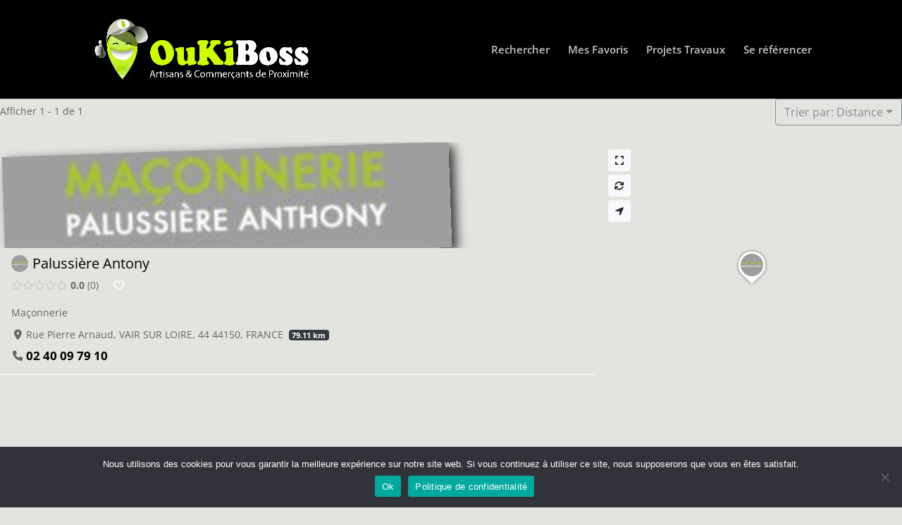

--- FILE ---
content_type: text/html; charset=UTF-8
request_url: https://www.oukiboss.fr/directory-annuaire_pro/tags/renovation-interieure/
body_size: 58259
content:
<!DOCTYPE html>
<html lang="fr-FR">
<head>
	<meta charset="UTF-8" />
<meta http-equiv="X-UA-Compatible" content="IE=edge">
	<link rel="pingback" href="" />

	<script type="text/javascript">
		document.documentElement.className = 'js';
	</script>

	<link rel="preconnect" href="https://fonts.gstatic.com" crossorigin /><style id="et-divi-open-sans-inline-css">/* Original: https://fonts.googleapis.com/css?family=Open+Sans:300italic,400italic,600italic,700italic,800italic,400,300,600,700,800&#038;subset=latin,latin-ext&#038;display=swap *//* User Agent: Mozilla/5.0 (Unknown; Linux x86_64) AppleWebKit/538.1 (KHTML, like Gecko) Safari/538.1 Daum/4.1 */@font-face {font-family: 'Open Sans';font-style: italic;font-weight: 300;font-stretch: normal;font-display: swap;src: url(https://fonts.gstatic.com/s/opensans/v44/memQYaGs126MiZpBA-UFUIcVXSCEkx2cmqvXlWq8tWZ0Pw86hd0Rk5hkWV4exQ.ttf) format('truetype');}@font-face {font-family: 'Open Sans';font-style: italic;font-weight: 400;font-stretch: normal;font-display: swap;src: url(https://fonts.gstatic.com/s/opensans/v44/memQYaGs126MiZpBA-UFUIcVXSCEkx2cmqvXlWq8tWZ0Pw86hd0Rk8ZkWV4exQ.ttf) format('truetype');}@font-face {font-family: 'Open Sans';font-style: italic;font-weight: 600;font-stretch: normal;font-display: swap;src: url(https://fonts.gstatic.com/s/opensans/v44/memQYaGs126MiZpBA-UFUIcVXSCEkx2cmqvXlWq8tWZ0Pw86hd0RkxhjWV4exQ.ttf) format('truetype');}@font-face {font-family: 'Open Sans';font-style: italic;font-weight: 700;font-stretch: normal;font-display: swap;src: url(https://fonts.gstatic.com/s/opensans/v44/memQYaGs126MiZpBA-UFUIcVXSCEkx2cmqvXlWq8tWZ0Pw86hd0RkyFjWV4exQ.ttf) format('truetype');}@font-face {font-family: 'Open Sans';font-style: italic;font-weight: 800;font-stretch: normal;font-display: swap;src: url(https://fonts.gstatic.com/s/opensans/v44/memQYaGs126MiZpBA-UFUIcVXSCEkx2cmqvXlWq8tWZ0Pw86hd0Rk0ZjWV4exQ.ttf) format('truetype');}@font-face {font-family: 'Open Sans';font-style: normal;font-weight: 300;font-stretch: normal;font-display: swap;src: url(https://fonts.gstatic.com/s/opensans/v44/memSYaGs126MiZpBA-UvWbX2vVnXBbObj2OVZyOOSr4dVJWUgsiH0B4uaVc.ttf) format('truetype');}@font-face {font-family: 'Open Sans';font-style: normal;font-weight: 400;font-stretch: normal;font-display: swap;src: url(https://fonts.gstatic.com/s/opensans/v44/memSYaGs126MiZpBA-UvWbX2vVnXBbObj2OVZyOOSr4dVJWUgsjZ0B4uaVc.ttf) format('truetype');}@font-face {font-family: 'Open Sans';font-style: normal;font-weight: 600;font-stretch: normal;font-display: swap;src: url(https://fonts.gstatic.com/s/opensans/v44/memSYaGs126MiZpBA-UvWbX2vVnXBbObj2OVZyOOSr4dVJWUgsgH1x4uaVc.ttf) format('truetype');}@font-face {font-family: 'Open Sans';font-style: normal;font-weight: 700;font-stretch: normal;font-display: swap;src: url(https://fonts.gstatic.com/s/opensans/v44/memSYaGs126MiZpBA-UvWbX2vVnXBbObj2OVZyOOSr4dVJWUgsg-1x4uaVc.ttf) format('truetype');}@font-face {font-family: 'Open Sans';font-style: normal;font-weight: 800;font-stretch: normal;font-display: swap;src: url(https://fonts.gstatic.com/s/opensans/v44/memSYaGs126MiZpBA-UvWbX2vVnXBbObj2OVZyOOSr4dVJWUgshZ1x4uaVc.ttf) format('truetype');}/* User Agent: Mozilla/5.0 (Windows NT 6.1; WOW64; rv:27.0) Gecko/20100101 Firefox/27.0 */@font-face {font-family: 'Open Sans';font-style: italic;font-weight: 300;font-stretch: normal;font-display: swap;src: url(https://fonts.gstatic.com/l/font?kit=memQYaGs126MiZpBA-UFUIcVXSCEkx2cmqvXlWq8tWZ0Pw86hd0Rk5hkWV4exg&skey=743457fe2cc29280&v=v44) format('woff');}@font-face {font-family: 'Open Sans';font-style: italic;font-weight: 400;font-stretch: normal;font-display: swap;src: url(https://fonts.gstatic.com/l/font?kit=memQYaGs126MiZpBA-UFUIcVXSCEkx2cmqvXlWq8tWZ0Pw86hd0Rk8ZkWV4exg&skey=743457fe2cc29280&v=v44) format('woff');}@font-face {font-family: 'Open Sans';font-style: italic;font-weight: 600;font-stretch: normal;font-display: swap;src: url(https://fonts.gstatic.com/l/font?kit=memQYaGs126MiZpBA-UFUIcVXSCEkx2cmqvXlWq8tWZ0Pw86hd0RkxhjWV4exg&skey=743457fe2cc29280&v=v44) format('woff');}@font-face {font-family: 'Open Sans';font-style: italic;font-weight: 700;font-stretch: normal;font-display: swap;src: url(https://fonts.gstatic.com/l/font?kit=memQYaGs126MiZpBA-UFUIcVXSCEkx2cmqvXlWq8tWZ0Pw86hd0RkyFjWV4exg&skey=743457fe2cc29280&v=v44) format('woff');}@font-face {font-family: 'Open Sans';font-style: italic;font-weight: 800;font-stretch: normal;font-display: swap;src: url(https://fonts.gstatic.com/l/font?kit=memQYaGs126MiZpBA-UFUIcVXSCEkx2cmqvXlWq8tWZ0Pw86hd0Rk0ZjWV4exg&skey=743457fe2cc29280&v=v44) format('woff');}@font-face {font-family: 'Open Sans';font-style: normal;font-weight: 300;font-stretch: normal;font-display: swap;src: url(https://fonts.gstatic.com/l/font?kit=memSYaGs126MiZpBA-UvWbX2vVnXBbObj2OVZyOOSr4dVJWUgsiH0B4uaVQ&skey=62c1cbfccc78b4b2&v=v44) format('woff');}@font-face {font-family: 'Open Sans';font-style: normal;font-weight: 400;font-stretch: normal;font-display: swap;src: url(https://fonts.gstatic.com/l/font?kit=memSYaGs126MiZpBA-UvWbX2vVnXBbObj2OVZyOOSr4dVJWUgsjZ0B4uaVQ&skey=62c1cbfccc78b4b2&v=v44) format('woff');}@font-face {font-family: 'Open Sans';font-style: normal;font-weight: 600;font-stretch: normal;font-display: swap;src: url(https://fonts.gstatic.com/l/font?kit=memSYaGs126MiZpBA-UvWbX2vVnXBbObj2OVZyOOSr4dVJWUgsgH1x4uaVQ&skey=62c1cbfccc78b4b2&v=v44) format('woff');}@font-face {font-family: 'Open Sans';font-style: normal;font-weight: 700;font-stretch: normal;font-display: swap;src: url(https://fonts.gstatic.com/l/font?kit=memSYaGs126MiZpBA-UvWbX2vVnXBbObj2OVZyOOSr4dVJWUgsg-1x4uaVQ&skey=62c1cbfccc78b4b2&v=v44) format('woff');}@font-face {font-family: 'Open Sans';font-style: normal;font-weight: 800;font-stretch: normal;font-display: swap;src: url(https://fonts.gstatic.com/l/font?kit=memSYaGs126MiZpBA-UvWbX2vVnXBbObj2OVZyOOSr4dVJWUgshZ1x4uaVQ&skey=62c1cbfccc78b4b2&v=v44) format('woff');}/* User Agent: Mozilla/5.0 (Windows NT 6.3; rv:39.0) Gecko/20100101 Firefox/39.0 */@font-face {font-family: 'Open Sans';font-style: italic;font-weight: 300;font-stretch: normal;font-display: swap;src: url(https://fonts.gstatic.com/s/opensans/v44/memQYaGs126MiZpBA-UFUIcVXSCEkx2cmqvXlWq8tWZ0Pw86hd0Rk5hkWV4ewA.woff2) format('woff2');}@font-face {font-family: 'Open Sans';font-style: italic;font-weight: 400;font-stretch: normal;font-display: swap;src: url(https://fonts.gstatic.com/s/opensans/v44/memQYaGs126MiZpBA-UFUIcVXSCEkx2cmqvXlWq8tWZ0Pw86hd0Rk8ZkWV4ewA.woff2) format('woff2');}@font-face {font-family: 'Open Sans';font-style: italic;font-weight: 600;font-stretch: normal;font-display: swap;src: url(https://fonts.gstatic.com/s/opensans/v44/memQYaGs126MiZpBA-UFUIcVXSCEkx2cmqvXlWq8tWZ0Pw86hd0RkxhjWV4ewA.woff2) format('woff2');}@font-face {font-family: 'Open Sans';font-style: italic;font-weight: 700;font-stretch: normal;font-display: swap;src: url(https://fonts.gstatic.com/s/opensans/v44/memQYaGs126MiZpBA-UFUIcVXSCEkx2cmqvXlWq8tWZ0Pw86hd0RkyFjWV4ewA.woff2) format('woff2');}@font-face {font-family: 'Open Sans';font-style: italic;font-weight: 800;font-stretch: normal;font-display: swap;src: url(https://fonts.gstatic.com/s/opensans/v44/memQYaGs126MiZpBA-UFUIcVXSCEkx2cmqvXlWq8tWZ0Pw86hd0Rk0ZjWV4ewA.woff2) format('woff2');}@font-face {font-family: 'Open Sans';font-style: normal;font-weight: 300;font-stretch: normal;font-display: swap;src: url(https://fonts.gstatic.com/s/opensans/v44/memSYaGs126MiZpBA-UvWbX2vVnXBbObj2OVZyOOSr4dVJWUgsiH0B4uaVI.woff2) format('woff2');}@font-face {font-family: 'Open Sans';font-style: normal;font-weight: 400;font-stretch: normal;font-display: swap;src: url(https://fonts.gstatic.com/s/opensans/v44/memSYaGs126MiZpBA-UvWbX2vVnXBbObj2OVZyOOSr4dVJWUgsjZ0B4uaVI.woff2) format('woff2');}@font-face {font-family: 'Open Sans';font-style: normal;font-weight: 600;font-stretch: normal;font-display: swap;src: url(https://fonts.gstatic.com/s/opensans/v44/memSYaGs126MiZpBA-UvWbX2vVnXBbObj2OVZyOOSr4dVJWUgsgH1x4uaVI.woff2) format('woff2');}@font-face {font-family: 'Open Sans';font-style: normal;font-weight: 700;font-stretch: normal;font-display: swap;src: url(https://fonts.gstatic.com/s/opensans/v44/memSYaGs126MiZpBA-UvWbX2vVnXBbObj2OVZyOOSr4dVJWUgsg-1x4uaVI.woff2) format('woff2');}@font-face {font-family: 'Open Sans';font-style: normal;font-weight: 800;font-stretch: normal;font-display: swap;src: url(https://fonts.gstatic.com/s/opensans/v44/memSYaGs126MiZpBA-UvWbX2vVnXBbObj2OVZyOOSr4dVJWUgshZ1x4uaVI.woff2) format('woff2');}</style><meta name='robots' content='index, follow, max-image-preview:large, max-snippet:-1, max-video-preview:-1' />
<script type="text/javascript">
			let jqueryParams=[],jQuery=function(r){return jqueryParams=[...jqueryParams,r],jQuery},$=function(r){return jqueryParams=[...jqueryParams,r],$};window.jQuery=jQuery,window.$=jQuery;let customHeadScripts=!1;jQuery.fn=jQuery.prototype={},$.fn=jQuery.prototype={},jQuery.noConflict=function(r){if(window.jQuery)return jQuery=window.jQuery,$=window.jQuery,customHeadScripts=!0,jQuery.noConflict},jQuery.ready=function(r){jqueryParams=[...jqueryParams,r]},$.ready=function(r){jqueryParams=[...jqueryParams,r]},jQuery.load=function(r){jqueryParams=[...jqueryParams,r]},$.load=function(r){jqueryParams=[...jqueryParams,r]},jQuery.fn.ready=function(r){jqueryParams=[...jqueryParams,r]},$.fn.ready=function(r){jqueryParams=[...jqueryParams,r]};</script>
	<!-- This site is optimized with the Yoast SEO plugin v24.0 - https://yoast.com/wordpress/plugins/seo/ -->
	<title>rénovation intérieure - OuKiBoss : Annuaire des professionnels en Bretagne</title>
	<link rel="canonical" href="https://www.oukiboss.fr/directory-annuaire_pro/tags/renovation-interieure/" />
	<meta property="og:locale" content="fr_FR" />
	<meta property="og:type" content="article" />
	<meta property="og:title" content="rénovation intérieure - OuKiBoss : Annuaire des professionnels en Bretagne" />
	<meta property="og:url" content="https://www.oukiboss.fr/directory-annuaire_pro/tags/renovation-interieure/" />
	<meta property="og:site_name" content="OuKiBoss : Annuaire des professionnels en Bretagne" />
	<meta name="twitter:card" content="summary_large_image" />
	<!-- / Yoast SEO plugin. -->


<link rel='dns-prefetch' href='//maps.googleapis.com' />
<meta content="P2id Thème v.0.1.0" name="generator"/><link rel='stylesheet' id='ion-range-slider-css' href='https://www.oukiboss.fr/wp-content/plugins/directories/assets/vendor/css/ion.rangeSlider.min.css?ver=1.14.22' type='text/css' media='all' />
<link rel='stylesheet' id='vanilla-calendar-css' href='https://www.oukiboss.fr/wp-content/plugins/directories/assets/vendor/css/vanilla-calendar.min.css?ver=1.14.22' type='text/css' media='all' />
<link rel='stylesheet' id='vanilla-calendar-light-css' href='https://www.oukiboss.fr/wp-content/plugins/directories/assets/vendor/css/vanilla-calendar/themes/light.min.css?ver=1.14.22' type='text/css' media='all' />
<link rel='stylesheet' id='drts-fontawesome-css' href='https://www.oukiboss.fr/wp-content/plugins/directories/assets/css/fontawesome.min.css?ver=1.14.22' type='text/css' media='all' />
<link rel='stylesheet' id='drts-system-fontawesome-css' href='https://www.oukiboss.fr/wp-content/plugins/directories/assets/css/system-fontawesome.min.css?ver=1.14.22' type='text/css' media='all' />
<link rel='stylesheet' id='drts-fontawesome-brands-css' href='https://www.oukiboss.fr/wp-content/plugins/directories/assets/css/fontawesome-brands.min.css?ver=1.14.22' type='text/css' media='all' />
<link rel='stylesheet' id='drts-bootstrap-css' href='https://www.oukiboss.fr/wp-content/plugins/directories/assets/css/bootstrap-main.min.css?ver=1.14.22' type='text/css' media='all' />
<link rel='stylesheet' id='drts-css' href='https://www.oukiboss.fr/wp-content/plugins/directories/assets/css/main.min.css?ver=1.14.22' type='text/css' media='all' />
<style id='drts-inline-css' type='text/css'>
.drts-display--summary .directory-listing-labels {
  position: absolute;
  top: 5px;
  left: 10px;
}
.drts-display--summary .directory-listing-buttons {
  position: absolute;
  bottom: 0;
  width: 100%;
}
/*# sourceURL=drts-inline-css */
</style>
<link rel='stylesheet' id='directories-frontend-css' href='https://www.oukiboss.fr/wp-content/plugins/directories-frontend/assets/css/main.min.css?ver=1.14.22' type='text/css' media='all' />
<link rel='stylesheet' id='directories-payments-css' href='https://www.oukiboss.fr/wp-content/plugins/directories-payments/assets/css/main.min.css?ver=1.14.22' type='text/css' media='all' />
<link rel='stylesheet' id='directories-pro-css' href='https://www.oukiboss.fr/wp-content/plugins/directories-pro/assets/css/main.min.css?ver=1.14.22' type='text/css' media='all' />
<link rel='stylesheet' id='directories-reviews-css' href='https://www.oukiboss.fr/wp-content/plugins/directories-reviews/assets/css/main.min.css?ver=1.14.22' type='text/css' media='all' />
<link rel='stylesheet' id='wp-block-library-css' href='https://www.oukiboss.fr/wp-includes/css/dist/block-library/style.min.css?ver=6.9' type='text/css' media='all' />
<link rel='stylesheet' id='wc-blocks-style-css' href='https://www.oukiboss.fr/wp-content/plugins/woocommerce/assets/client/blocks/wc-blocks.css?ver=wc-9.4.4' type='text/css' media='all' />
<style id='global-styles-inline-css' type='text/css'>
:root{--wp--preset--aspect-ratio--square: 1;--wp--preset--aspect-ratio--4-3: 4/3;--wp--preset--aspect-ratio--3-4: 3/4;--wp--preset--aspect-ratio--3-2: 3/2;--wp--preset--aspect-ratio--2-3: 2/3;--wp--preset--aspect-ratio--16-9: 16/9;--wp--preset--aspect-ratio--9-16: 9/16;--wp--preset--color--black: #000000;--wp--preset--color--cyan-bluish-gray: #abb8c3;--wp--preset--color--white: #ffffff;--wp--preset--color--pale-pink: #f78da7;--wp--preset--color--vivid-red: #cf2e2e;--wp--preset--color--luminous-vivid-orange: #ff6900;--wp--preset--color--luminous-vivid-amber: #fcb900;--wp--preset--color--light-green-cyan: #7bdcb5;--wp--preset--color--vivid-green-cyan: #00d084;--wp--preset--color--pale-cyan-blue: #8ed1fc;--wp--preset--color--vivid-cyan-blue: #0693e3;--wp--preset--color--vivid-purple: #9b51e0;--wp--preset--gradient--vivid-cyan-blue-to-vivid-purple: linear-gradient(135deg,rgb(6,147,227) 0%,rgb(155,81,224) 100%);--wp--preset--gradient--light-green-cyan-to-vivid-green-cyan: linear-gradient(135deg,rgb(122,220,180) 0%,rgb(0,208,130) 100%);--wp--preset--gradient--luminous-vivid-amber-to-luminous-vivid-orange: linear-gradient(135deg,rgb(252,185,0) 0%,rgb(255,105,0) 100%);--wp--preset--gradient--luminous-vivid-orange-to-vivid-red: linear-gradient(135deg,rgb(255,105,0) 0%,rgb(207,46,46) 100%);--wp--preset--gradient--very-light-gray-to-cyan-bluish-gray: linear-gradient(135deg,rgb(238,238,238) 0%,rgb(169,184,195) 100%);--wp--preset--gradient--cool-to-warm-spectrum: linear-gradient(135deg,rgb(74,234,220) 0%,rgb(151,120,209) 20%,rgb(207,42,186) 40%,rgb(238,44,130) 60%,rgb(251,105,98) 80%,rgb(254,248,76) 100%);--wp--preset--gradient--blush-light-purple: linear-gradient(135deg,rgb(255,206,236) 0%,rgb(152,150,240) 100%);--wp--preset--gradient--blush-bordeaux: linear-gradient(135deg,rgb(254,205,165) 0%,rgb(254,45,45) 50%,rgb(107,0,62) 100%);--wp--preset--gradient--luminous-dusk: linear-gradient(135deg,rgb(255,203,112) 0%,rgb(199,81,192) 50%,rgb(65,88,208) 100%);--wp--preset--gradient--pale-ocean: linear-gradient(135deg,rgb(255,245,203) 0%,rgb(182,227,212) 50%,rgb(51,167,181) 100%);--wp--preset--gradient--electric-grass: linear-gradient(135deg,rgb(202,248,128) 0%,rgb(113,206,126) 100%);--wp--preset--gradient--midnight: linear-gradient(135deg,rgb(2,3,129) 0%,rgb(40,116,252) 100%);--wp--preset--font-size--small: 13px;--wp--preset--font-size--medium: 20px;--wp--preset--font-size--large: 36px;--wp--preset--font-size--x-large: 42px;--wp--preset--font-family--inter: "Inter", sans-serif;--wp--preset--font-family--cardo: Cardo;--wp--preset--spacing--20: 0.44rem;--wp--preset--spacing--30: 0.67rem;--wp--preset--spacing--40: 1rem;--wp--preset--spacing--50: 1.5rem;--wp--preset--spacing--60: 2.25rem;--wp--preset--spacing--70: 3.38rem;--wp--preset--spacing--80: 5.06rem;--wp--preset--shadow--natural: 6px 6px 9px rgba(0, 0, 0, 0.2);--wp--preset--shadow--deep: 12px 12px 50px rgba(0, 0, 0, 0.4);--wp--preset--shadow--sharp: 6px 6px 0px rgba(0, 0, 0, 0.2);--wp--preset--shadow--outlined: 6px 6px 0px -3px rgb(255, 255, 255), 6px 6px rgb(0, 0, 0);--wp--preset--shadow--crisp: 6px 6px 0px rgb(0, 0, 0);}:root { --wp--style--global--content-size: 823px;--wp--style--global--wide-size: 1080px; }:where(body) { margin: 0; }.wp-site-blocks > .alignleft { float: left; margin-right: 2em; }.wp-site-blocks > .alignright { float: right; margin-left: 2em; }.wp-site-blocks > .aligncenter { justify-content: center; margin-left: auto; margin-right: auto; }:where(.is-layout-flex){gap: 0.5em;}:where(.is-layout-grid){gap: 0.5em;}.is-layout-flow > .alignleft{float: left;margin-inline-start: 0;margin-inline-end: 2em;}.is-layout-flow > .alignright{float: right;margin-inline-start: 2em;margin-inline-end: 0;}.is-layout-flow > .aligncenter{margin-left: auto !important;margin-right: auto !important;}.is-layout-constrained > .alignleft{float: left;margin-inline-start: 0;margin-inline-end: 2em;}.is-layout-constrained > .alignright{float: right;margin-inline-start: 2em;margin-inline-end: 0;}.is-layout-constrained > .aligncenter{margin-left: auto !important;margin-right: auto !important;}.is-layout-constrained > :where(:not(.alignleft):not(.alignright):not(.alignfull)){max-width: var(--wp--style--global--content-size);margin-left: auto !important;margin-right: auto !important;}.is-layout-constrained > .alignwide{max-width: var(--wp--style--global--wide-size);}body .is-layout-flex{display: flex;}.is-layout-flex{flex-wrap: wrap;align-items: center;}.is-layout-flex > :is(*, div){margin: 0;}body .is-layout-grid{display: grid;}.is-layout-grid > :is(*, div){margin: 0;}body{padding-top: 0px;padding-right: 0px;padding-bottom: 0px;padding-left: 0px;}:root :where(.wp-element-button, .wp-block-button__link){background-color: #32373c;border-width: 0;color: #fff;font-family: inherit;font-size: inherit;font-style: inherit;font-weight: inherit;letter-spacing: inherit;line-height: inherit;padding-top: calc(0.667em + 2px);padding-right: calc(1.333em + 2px);padding-bottom: calc(0.667em + 2px);padding-left: calc(1.333em + 2px);text-decoration: none;text-transform: inherit;}.has-black-color{color: var(--wp--preset--color--black) !important;}.has-cyan-bluish-gray-color{color: var(--wp--preset--color--cyan-bluish-gray) !important;}.has-white-color{color: var(--wp--preset--color--white) !important;}.has-pale-pink-color{color: var(--wp--preset--color--pale-pink) !important;}.has-vivid-red-color{color: var(--wp--preset--color--vivid-red) !important;}.has-luminous-vivid-orange-color{color: var(--wp--preset--color--luminous-vivid-orange) !important;}.has-luminous-vivid-amber-color{color: var(--wp--preset--color--luminous-vivid-amber) !important;}.has-light-green-cyan-color{color: var(--wp--preset--color--light-green-cyan) !important;}.has-vivid-green-cyan-color{color: var(--wp--preset--color--vivid-green-cyan) !important;}.has-pale-cyan-blue-color{color: var(--wp--preset--color--pale-cyan-blue) !important;}.has-vivid-cyan-blue-color{color: var(--wp--preset--color--vivid-cyan-blue) !important;}.has-vivid-purple-color{color: var(--wp--preset--color--vivid-purple) !important;}.has-black-background-color{background-color: var(--wp--preset--color--black) !important;}.has-cyan-bluish-gray-background-color{background-color: var(--wp--preset--color--cyan-bluish-gray) !important;}.has-white-background-color{background-color: var(--wp--preset--color--white) !important;}.has-pale-pink-background-color{background-color: var(--wp--preset--color--pale-pink) !important;}.has-vivid-red-background-color{background-color: var(--wp--preset--color--vivid-red) !important;}.has-luminous-vivid-orange-background-color{background-color: var(--wp--preset--color--luminous-vivid-orange) !important;}.has-luminous-vivid-amber-background-color{background-color: var(--wp--preset--color--luminous-vivid-amber) !important;}.has-light-green-cyan-background-color{background-color: var(--wp--preset--color--light-green-cyan) !important;}.has-vivid-green-cyan-background-color{background-color: var(--wp--preset--color--vivid-green-cyan) !important;}.has-pale-cyan-blue-background-color{background-color: var(--wp--preset--color--pale-cyan-blue) !important;}.has-vivid-cyan-blue-background-color{background-color: var(--wp--preset--color--vivid-cyan-blue) !important;}.has-vivid-purple-background-color{background-color: var(--wp--preset--color--vivid-purple) !important;}.has-black-border-color{border-color: var(--wp--preset--color--black) !important;}.has-cyan-bluish-gray-border-color{border-color: var(--wp--preset--color--cyan-bluish-gray) !important;}.has-white-border-color{border-color: var(--wp--preset--color--white) !important;}.has-pale-pink-border-color{border-color: var(--wp--preset--color--pale-pink) !important;}.has-vivid-red-border-color{border-color: var(--wp--preset--color--vivid-red) !important;}.has-luminous-vivid-orange-border-color{border-color: var(--wp--preset--color--luminous-vivid-orange) !important;}.has-luminous-vivid-amber-border-color{border-color: var(--wp--preset--color--luminous-vivid-amber) !important;}.has-light-green-cyan-border-color{border-color: var(--wp--preset--color--light-green-cyan) !important;}.has-vivid-green-cyan-border-color{border-color: var(--wp--preset--color--vivid-green-cyan) !important;}.has-pale-cyan-blue-border-color{border-color: var(--wp--preset--color--pale-cyan-blue) !important;}.has-vivid-cyan-blue-border-color{border-color: var(--wp--preset--color--vivid-cyan-blue) !important;}.has-vivid-purple-border-color{border-color: var(--wp--preset--color--vivid-purple) !important;}.has-vivid-cyan-blue-to-vivid-purple-gradient-background{background: var(--wp--preset--gradient--vivid-cyan-blue-to-vivid-purple) !important;}.has-light-green-cyan-to-vivid-green-cyan-gradient-background{background: var(--wp--preset--gradient--light-green-cyan-to-vivid-green-cyan) !important;}.has-luminous-vivid-amber-to-luminous-vivid-orange-gradient-background{background: var(--wp--preset--gradient--luminous-vivid-amber-to-luminous-vivid-orange) !important;}.has-luminous-vivid-orange-to-vivid-red-gradient-background{background: var(--wp--preset--gradient--luminous-vivid-orange-to-vivid-red) !important;}.has-very-light-gray-to-cyan-bluish-gray-gradient-background{background: var(--wp--preset--gradient--very-light-gray-to-cyan-bluish-gray) !important;}.has-cool-to-warm-spectrum-gradient-background{background: var(--wp--preset--gradient--cool-to-warm-spectrum) !important;}.has-blush-light-purple-gradient-background{background: var(--wp--preset--gradient--blush-light-purple) !important;}.has-blush-bordeaux-gradient-background{background: var(--wp--preset--gradient--blush-bordeaux) !important;}.has-luminous-dusk-gradient-background{background: var(--wp--preset--gradient--luminous-dusk) !important;}.has-pale-ocean-gradient-background{background: var(--wp--preset--gradient--pale-ocean) !important;}.has-electric-grass-gradient-background{background: var(--wp--preset--gradient--electric-grass) !important;}.has-midnight-gradient-background{background: var(--wp--preset--gradient--midnight) !important;}.has-small-font-size{font-size: var(--wp--preset--font-size--small) !important;}.has-medium-font-size{font-size: var(--wp--preset--font-size--medium) !important;}.has-large-font-size{font-size: var(--wp--preset--font-size--large) !important;}.has-x-large-font-size{font-size: var(--wp--preset--font-size--x-large) !important;}.has-inter-font-family{font-family: var(--wp--preset--font-family--inter) !important;}.has-cardo-font-family{font-family: var(--wp--preset--font-family--cardo) !important;}
/*# sourceURL=global-styles-inline-css */
</style>

<link rel='stylesheet' id='contact-form-7-css' href='https://www.oukiboss.fr/wp-content/plugins/contact-form-7/includes/css/styles.css?ver=6.0.1' type='text/css' media='all' />
<link rel='stylesheet' id='cookie-notice-front-css' href='https://www.oukiboss.fr/wp-content/plugins/cookie-notice/css/front.min.css?ver=2.5.4' type='text/css' media='all' />
<link rel='stylesheet' id='cool-tag-cloud-css' href='https://www.oukiboss.fr/wp-content/plugins/cool-tag-cloud/inc/cool-tag-cloud.css?ver=2.25' type='text/css' media='all' />
<link rel='stylesheet' id='woocommerce-layout-css' href='https://www.oukiboss.fr/wp-content/plugins/woocommerce/assets/css/woocommerce-layout.css?ver=9.4.4' type='text/css' media='all' />
<link rel='stylesheet' id='woocommerce-smallscreen-css' href='https://www.oukiboss.fr/wp-content/plugins/woocommerce/assets/css/woocommerce-smallscreen.css?ver=9.4.4' type='text/css' media='only screen and (max-width: 768px)' />
<link rel='stylesheet' id='woocommerce-general-css' href='https://www.oukiboss.fr/wp-content/plugins/woocommerce/assets/css/woocommerce.css?ver=9.4.4' type='text/css' media='all' />
<style id='woocommerce-inline-inline-css' type='text/css'>
.woocommerce form .form-row .required { visibility: visible; }
/*# sourceURL=woocommerce-inline-inline-css */
</style>
<style id='divi-style-parent-inline-inline-css' type='text/css'>
/*!
Theme Name: Divi
Theme URI: http://www.elegantthemes.com/gallery/divi/
Version: 4.27.4
Description: Smart. Flexible. Beautiful. Divi is the most powerful theme in our collection.
Author: Elegant Themes
Author URI: http://www.elegantthemes.com
License: GNU General Public License v2
License URI: http://www.gnu.org/licenses/gpl-2.0.html
*/

a,abbr,acronym,address,applet,b,big,blockquote,body,center,cite,code,dd,del,dfn,div,dl,dt,em,fieldset,font,form,h1,h2,h3,h4,h5,h6,html,i,iframe,img,ins,kbd,label,legend,li,object,ol,p,pre,q,s,samp,small,span,strike,strong,sub,sup,tt,u,ul,var{margin:0;padding:0;border:0;outline:0;font-size:100%;-ms-text-size-adjust:100%;-webkit-text-size-adjust:100%;vertical-align:baseline;background:transparent}body{line-height:1}ol,ul{list-style:none}blockquote,q{quotes:none}blockquote:after,blockquote:before,q:after,q:before{content:"";content:none}blockquote{margin:20px 0 30px;border-left:5px solid;padding-left:20px}:focus{outline:0}del{text-decoration:line-through}pre{overflow:auto;padding:10px}figure{margin:0}table{border-collapse:collapse;border-spacing:0}article,aside,footer,header,hgroup,nav,section{display:block}body{font-family:Open Sans,Arial,sans-serif;font-size:14px;color:#666;background-color:#fff;line-height:1.7em;font-weight:500;-webkit-font-smoothing:antialiased;-moz-osx-font-smoothing:grayscale}body.page-template-page-template-blank-php #page-container{padding-top:0!important}body.et_cover_background{background-size:cover!important;background-position:top!important;background-repeat:no-repeat!important;background-attachment:fixed}a{color:#2ea3f2}a,a:hover{text-decoration:none}p{padding-bottom:1em}p:not(.has-background):last-of-type{padding-bottom:0}p.et_normal_padding{padding-bottom:1em}strong{font-weight:700}cite,em,i{font-style:italic}code,pre{font-family:Courier New,monospace;margin-bottom:10px}ins{text-decoration:none}sub,sup{height:0;line-height:1;position:relative;vertical-align:baseline}sup{bottom:.8em}sub{top:.3em}dl{margin:0 0 1.5em}dl dt{font-weight:700}dd{margin-left:1.5em}blockquote p{padding-bottom:0}embed,iframe,object,video{max-width:100%}h1,h2,h3,h4,h5,h6{color:#333;padding-bottom:10px;line-height:1em;font-weight:500}h1 a,h2 a,h3 a,h4 a,h5 a,h6 a{color:inherit}h1{font-size:30px}h2{font-size:26px}h3{font-size:22px}h4{font-size:18px}h5{font-size:16px}h6{font-size:14px}input{-webkit-appearance:none}input[type=checkbox]{-webkit-appearance:checkbox}input[type=radio]{-webkit-appearance:radio}input.text,input.title,input[type=email],input[type=password],input[type=tel],input[type=text],select,textarea{background-color:#fff;border:1px solid #bbb;padding:2px;color:#4e4e4e}input.text:focus,input.title:focus,input[type=text]:focus,select:focus,textarea:focus{border-color:#2d3940;color:#3e3e3e}input.text,input.title,input[type=text],select,textarea{margin:0}textarea{padding:4px}button,input,select,textarea{font-family:inherit}img{max-width:100%;height:auto}.clearfix:after{visibility:hidden;display:block;font-size:0;content:" ";clear:both;height:0}.clear{clear:both}br.clear{margin:0;padding:0}.pagination{clear:both}#et_search_icon:hover,.et-social-icon a:hover,.et_password_protected_form .et_submit_button,.form-submit .et_pb_buttontton.alt.disabled,.nav-single a,.posted_in a{color:#2ea3f2}.et-search-form,blockquote{border-color:#2ea3f2}#main-content{background-color:#fff}.container{width:80%;max-width:1080px;margin:auto;position:relative}body:not(.et-tb) #main-content .container,body:not(.et-tb-has-header) #main-content .container{padding-top:58px}.et_full_width_page #main-content .container:before{display:none}.main_title{margin-bottom:20px}.et_password_protected_form .et_submit_button:hover,.form-submit .et_pb_button:hover{background:rgba(0,0,0,.05)}.et_button_icon_visible .et_pb_button{padding-right:2em;padding-left:.7em}.et_button_icon_visible .et_pb_button:after{opacity:1;margin-left:0}.et_button_left .et_pb_button:hover:after{left:.15em}.et_button_left .et_pb_button:after{margin-left:0;left:1em}.et_button_icon_visible.et_button_left .et_pb_button,.et_button_left .et_pb_button:hover,.et_button_left .et_pb_module .et_pb_button:hover{padding-left:2em;padding-right:.7em}.et_button_icon_visible.et_button_left .et_pb_button:after,.et_button_left .et_pb_button:hover:after{left:.15em}.et_password_protected_form .et_submit_button:hover,.form-submit .et_pb_button:hover{padding:.3em 1em}.et_button_no_icon .et_pb_button:after{display:none}.et_button_no_icon.et_button_icon_visible.et_button_left .et_pb_button,.et_button_no_icon.et_button_left .et_pb_button:hover,.et_button_no_icon .et_pb_button,.et_button_no_icon .et_pb_button:hover{padding:.3em 1em!important}.et_button_custom_icon .et_pb_button:after{line-height:1.7em}.et_button_custom_icon.et_button_icon_visible .et_pb_button:after,.et_button_custom_icon .et_pb_button:hover:after{margin-left:.3em}#left-area .post_format-post-format-gallery .wp-block-gallery:first-of-type{padding:0;margin-bottom:-16px}.entry-content table:not(.variations){border:1px solid #eee;margin:0 0 15px;text-align:left;width:100%}.entry-content thead th,.entry-content tr th{color:#555;font-weight:700;padding:9px 24px}.entry-content tr td{border-top:1px solid #eee;padding:6px 24px}#left-area ul,.entry-content ul,.et-l--body ul,.et-l--footer ul,.et-l--header ul{list-style-type:disc;padding:0 0 23px 1em;line-height:26px}#left-area ol,.entry-content ol,.et-l--body ol,.et-l--footer ol,.et-l--header ol{list-style-type:decimal;list-style-position:inside;padding:0 0 23px;line-height:26px}#left-area ul li ul,.entry-content ul li ol{padding:2px 0 2px 20px}#left-area ol li ul,.entry-content ol li ol,.et-l--body ol li ol,.et-l--footer ol li ol,.et-l--header ol li ol{padding:2px 0 2px 35px}#left-area ul.wp-block-gallery{display:-webkit-box;display:-ms-flexbox;display:flex;-ms-flex-wrap:wrap;flex-wrap:wrap;list-style-type:none;padding:0}#left-area ul.products{padding:0!important;line-height:1.7!important;list-style:none!important}.gallery-item a{display:block}.gallery-caption,.gallery-item a{width:90%}#wpadminbar{z-index:100001}#left-area .post-meta{font-size:14px;padding-bottom:15px}#left-area .post-meta a{text-decoration:none;color:#666}#left-area .et_featured_image{padding-bottom:7px}.single .post{padding-bottom:25px}body.single .et_audio_content{margin-bottom:-6px}.nav-single a{text-decoration:none;color:#2ea3f2;font-size:14px;font-weight:400}.nav-previous{float:left}.nav-next{float:right}.et_password_protected_form p input{background-color:#eee;border:none!important;width:100%!important;border-radius:0!important;font-size:14px;color:#999!important;padding:16px!important;-webkit-box-sizing:border-box;box-sizing:border-box}.et_password_protected_form label{display:none}.et_password_protected_form .et_submit_button{font-family:inherit;display:block;float:right;margin:8px auto 0;cursor:pointer}.post-password-required p.nocomments.container{max-width:100%}.post-password-required p.nocomments.container:before{display:none}.aligncenter,div.post .new-post .aligncenter{display:block;margin-left:auto;margin-right:auto}.wp-caption{border:1px solid #ddd;text-align:center;background-color:#f3f3f3;margin-bottom:10px;max-width:96%;padding:8px}.wp-caption.alignleft{margin:0 30px 20px 0}.wp-caption.alignright{margin:0 0 20px 30px}.wp-caption img{margin:0;padding:0;border:0}.wp-caption p.wp-caption-text{font-size:12px;padding:0 4px 5px;margin:0}.alignright{float:right}.alignleft{float:left}img.alignleft{display:inline;float:left;margin-right:15px}img.alignright{display:inline;float:right;margin-left:15px}.page.et_pb_pagebuilder_layout #main-content{background-color:transparent}body #main-content .et_builder_inner_content>h1,body #main-content .et_builder_inner_content>h2,body #main-content .et_builder_inner_content>h3,body #main-content .et_builder_inner_content>h4,body #main-content .et_builder_inner_content>h5,body #main-content .et_builder_inner_content>h6{line-height:1.4em}body #main-content .et_builder_inner_content>p{line-height:1.7em}.wp-block-pullquote{margin:20px 0 30px}.wp-block-pullquote.has-background blockquote{border-left:none}.wp-block-group.has-background{padding:1.5em 1.5em .5em}@media (min-width:981px){#left-area{width:79.125%;padding-bottom:23px}#main-content .container:before{content:"";position:absolute;top:0;height:100%;width:1px;background-color:#e2e2e2}.et_full_width_page #left-area,.et_no_sidebar #left-area{float:none;width:100%!important}.et_full_width_page #left-area{padding-bottom:0}.et_no_sidebar #main-content .container:before{display:none}}@media (max-width:980px){#page-container{padding-top:80px}.et-tb #page-container,.et-tb-has-header #page-container{padding-top:0!important}#left-area,#sidebar{width:100%!important}#main-content .container:before{display:none!important}.et_full_width_page .et_gallery_item:nth-child(4n+1){clear:none}}@media print{#page-container{padding-top:0!important}}#wp-admin-bar-et-use-visual-builder a:before{font-family:ETmodules!important;content:"\e625";font-size:30px!important;width:28px;margin-top:-3px;color:#974df3!important}#wp-admin-bar-et-use-visual-builder:hover a:before{color:#fff!important}#wp-admin-bar-et-use-visual-builder:hover a,#wp-admin-bar-et-use-visual-builder a:hover{transition:background-color .5s ease;-webkit-transition:background-color .5s ease;-moz-transition:background-color .5s ease;background-color:#7e3bd0!important;color:#fff!important}* html .clearfix,:first-child+html .clearfix{zoom:1}.iphone .et_pb_section_video_bg video::-webkit-media-controls-start-playback-button{display:none!important;-webkit-appearance:none}.et_mobile_device .et_pb_section_parallax .et_pb_parallax_css{background-attachment:scroll}.et-social-facebook a.icon:before{content:"\e093"}.et-social-twitter a.icon:before{content:"\e094"}.et-social-google-plus a.icon:before{content:"\e096"}.et-social-instagram a.icon:before{content:"\e09a"}.et-social-rss a.icon:before{content:"\e09e"}.ai1ec-single-event:after{content:" ";display:table;clear:both}.evcal_event_details .evcal_evdata_cell .eventon_details_shading_bot.eventon_details_shading_bot{z-index:3}.wp-block-divi-layout{margin-bottom:1em}*{-webkit-box-sizing:border-box;box-sizing:border-box}#et-info-email:before,#et-info-phone:before,#et_search_icon:before,.comment-reply-link:after,.et-cart-info span:before,.et-pb-arrow-next:before,.et-pb-arrow-prev:before,.et-social-icon a:before,.et_audio_container .mejs-playpause-button button:before,.et_audio_container .mejs-volume-button button:before,.et_overlay:before,.et_password_protected_form .et_submit_button:after,.et_pb_button:after,.et_pb_contact_reset:after,.et_pb_contact_submit:after,.et_pb_font_icon:before,.et_pb_newsletter_button:after,.et_pb_pricing_table_button:after,.et_pb_promo_button:after,.et_pb_testimonial:before,.et_pb_toggle_title:before,.form-submit .et_pb_button:after,.mobile_menu_bar:before,a.et_pb_more_button:after{font-family:ETmodules!important;speak:none;font-style:normal;font-weight:400;-webkit-font-feature-settings:normal;font-feature-settings:normal;font-variant:normal;text-transform:none;line-height:1;-webkit-font-smoothing:antialiased;-moz-osx-font-smoothing:grayscale;text-shadow:0 0;direction:ltr}.et-pb-icon,.et_pb_custom_button_icon.et_pb_button:after,.et_pb_login .et_pb_custom_button_icon.et_pb_button:after,.et_pb_woo_custom_button_icon .button.et_pb_custom_button_icon.et_pb_button:after,.et_pb_woo_custom_button_icon .button.et_pb_custom_button_icon.et_pb_button:hover:after{content:attr(data-icon)}.et-pb-icon{font-family:ETmodules;speak:none;font-weight:400;-webkit-font-feature-settings:normal;font-feature-settings:normal;font-variant:normal;text-transform:none;line-height:1;-webkit-font-smoothing:antialiased;font-size:96px;font-style:normal;display:inline-block;-webkit-box-sizing:border-box;box-sizing:border-box;direction:ltr}#et-ajax-saving{display:none;-webkit-transition:background .3s,-webkit-box-shadow .3s;transition:background .3s,-webkit-box-shadow .3s;transition:background .3s,box-shadow .3s;transition:background .3s,box-shadow .3s,-webkit-box-shadow .3s;-webkit-box-shadow:rgba(0,139,219,.247059) 0 0 60px;box-shadow:0 0 60px rgba(0,139,219,.247059);position:fixed;top:50%;left:50%;width:50px;height:50px;background:#fff;border-radius:50px;margin:-25px 0 0 -25px;z-index:999999;text-align:center}#et-ajax-saving img{margin:9px}.et-safe-mode-indicator,.et-safe-mode-indicator:focus,.et-safe-mode-indicator:hover{-webkit-box-shadow:0 5px 10px rgba(41,196,169,.15);box-shadow:0 5px 10px rgba(41,196,169,.15);background:#29c4a9;color:#fff;font-size:14px;font-weight:600;padding:12px;line-height:16px;border-radius:3px;position:fixed;bottom:30px;right:30px;z-index:999999;text-decoration:none;font-family:Open Sans,sans-serif;-webkit-font-smoothing:antialiased;-moz-osx-font-smoothing:grayscale}.et_pb_button{font-size:20px;font-weight:500;padding:.3em 1em;line-height:1.7em!important;background-color:transparent;background-size:cover;background-position:50%;background-repeat:no-repeat;border:2px solid;border-radius:3px;-webkit-transition-duration:.2s;transition-duration:.2s;-webkit-transition-property:all!important;transition-property:all!important}.et_pb_button,.et_pb_button_inner{position:relative}.et_pb_button:hover,.et_pb_module .et_pb_button:hover{border:2px solid transparent;padding:.3em 2em .3em .7em}.et_pb_button:hover{background-color:hsla(0,0%,100%,.2)}.et_pb_bg_layout_light.et_pb_button:hover,.et_pb_bg_layout_light .et_pb_button:hover{background-color:rgba(0,0,0,.05)}.et_pb_button:after,.et_pb_button:before{font-size:32px;line-height:1em;content:"\35";opacity:0;position:absolute;margin-left:-1em;-webkit-transition:all .2s;transition:all .2s;text-transform:none;-webkit-font-feature-settings:"kern" off;font-feature-settings:"kern" off;font-variant:none;font-style:normal;font-weight:400;text-shadow:none}.et_pb_button.et_hover_enabled:hover:after,.et_pb_button.et_pb_hovered:hover:after{-webkit-transition:none!important;transition:none!important}.et_pb_button:before{display:none}.et_pb_button:hover:after{opacity:1;margin-left:0}.et-db #et-boc .et-l h1 a,.et-db #et-boc .et-l h2 a,.et-db #et-boc .et-l h3 a,.et-db #et-boc .et-l h4 a,.et-db #et-boc .et-l h5 a,.et-db #et-boc .et-l h6 a{color:inherit}.et-db #et-boc .et-l.et-l--header .et_builder_inner_content{z-index:2}.et-db #et-boc .et-l *{-webkit-box-sizing:border-box;box-sizing:border-box}.et-db #et-boc .et-l #et-info-email:before,.et-db #et-boc .et-l #et-info-phone:before,.et-db #et-boc .et-l #et_search_icon:before,.et-db #et-boc .et-l .comment-reply-link:after,.et-db #et-boc .et-l .et-cart-info span:before,.et-db #et-boc .et-l .et-pb-arrow-next:before,.et-db #et-boc .et-l .et-pb-arrow-prev:before,.et-db #et-boc .et-l .et-social-icon a:before,.et-db #et-boc .et-l .et_audio_container .mejs-playpause-button button:before,.et-db #et-boc .et-l .et_audio_container .mejs-volume-button button:before,.et-db #et-boc .et-l .et_overlay:before,.et-db #et-boc .et-l .et_password_protected_form .et_submit_button:after,.et-db #et-boc .et-l .et_pb_button:after,.et-db #et-boc .et-l .et_pb_contact_reset:after,.et-db #et-boc .et-l .et_pb_contact_submit:after,.et-db #et-boc .et-l .et_pb_font_icon:before,.et-db #et-boc .et-l .et_pb_newsletter_button:after,.et-db #et-boc .et-l .et_pb_pricing_table_button:after,.et-db #et-boc .et-l .et_pb_promo_button:after,.et-db #et-boc .et-l .et_pb_testimonial:before,.et-db #et-boc .et-l .et_pb_toggle_title:before,.et-db #et-boc .et-l .form-submit .et_pb_button:after,.et-db #et-boc .et-l .mobile_menu_bar:before,.et-db #et-boc .et-l a.et_pb_more_button:after{font-family:ETmodules!important;speak:none;font-style:normal;font-weight:400;-webkit-font-feature-settings:normal;font-feature-settings:normal;font-variant:normal;text-transform:none;line-height:1;-webkit-font-smoothing:antialiased;-moz-osx-font-smoothing:grayscale;text-shadow:0 0;direction:ltr}.et-db #et-boc .et-l .et_pb_custom_button_icon.et_pb_button:after,.et-db #et-boc .et-l .et_pb_login .et_pb_custom_button_icon.et_pb_button:after,.et-db #et-boc .et-l .et_pb_woo_custom_button_icon .button.et_pb_custom_button_icon.et_pb_button:after,.et-db #et-boc .et-l .et_pb_woo_custom_button_icon .button.et_pb_custom_button_icon.et_pb_button:hover:after{content:attr(data-icon)}.et-db #et-boc .et-l .et-pb-icon{font-family:ETmodules;content:attr(data-icon);speak:none;font-weight:400;-webkit-font-feature-settings:normal;font-feature-settings:normal;font-variant:normal;text-transform:none;line-height:1;-webkit-font-smoothing:antialiased;font-size:96px;font-style:normal;display:inline-block;-webkit-box-sizing:border-box;box-sizing:border-box;direction:ltr}.et-db #et-boc .et-l #et-ajax-saving{display:none;-webkit-transition:background .3s,-webkit-box-shadow .3s;transition:background .3s,-webkit-box-shadow .3s;transition:background .3s,box-shadow .3s;transition:background .3s,box-shadow .3s,-webkit-box-shadow .3s;-webkit-box-shadow:rgba(0,139,219,.247059) 0 0 60px;box-shadow:0 0 60px rgba(0,139,219,.247059);position:fixed;top:50%;left:50%;width:50px;height:50px;background:#fff;border-radius:50px;margin:-25px 0 0 -25px;z-index:999999;text-align:center}.et-db #et-boc .et-l #et-ajax-saving img{margin:9px}.et-db #et-boc .et-l .et-safe-mode-indicator,.et-db #et-boc .et-l .et-safe-mode-indicator:focus,.et-db #et-boc .et-l .et-safe-mode-indicator:hover{-webkit-box-shadow:0 5px 10px rgba(41,196,169,.15);box-shadow:0 5px 10px rgba(41,196,169,.15);background:#29c4a9;color:#fff;font-size:14px;font-weight:600;padding:12px;line-height:16px;border-radius:3px;position:fixed;bottom:30px;right:30px;z-index:999999;text-decoration:none;font-family:Open Sans,sans-serif;-webkit-font-smoothing:antialiased;-moz-osx-font-smoothing:grayscale}.et-db #et-boc .et-l .et_pb_button{font-size:20px;font-weight:500;padding:.3em 1em;line-height:1.7em!important;background-color:transparent;background-size:cover;background-position:50%;background-repeat:no-repeat;position:relative;border:2px solid;border-radius:3px;-webkit-transition-duration:.2s;transition-duration:.2s;-webkit-transition-property:all!important;transition-property:all!important}.et-db #et-boc .et-l .et_pb_button_inner{position:relative}.et-db #et-boc .et-l .et_pb_button:hover,.et-db #et-boc .et-l .et_pb_module .et_pb_button:hover{border:2px solid transparent;padding:.3em 2em .3em .7em}.et-db #et-boc .et-l .et_pb_button:hover{background-color:hsla(0,0%,100%,.2)}.et-db #et-boc .et-l .et_pb_bg_layout_light.et_pb_button:hover,.et-db #et-boc .et-l .et_pb_bg_layout_light .et_pb_button:hover{background-color:rgba(0,0,0,.05)}.et-db #et-boc .et-l .et_pb_button:after,.et-db #et-boc .et-l .et_pb_button:before{font-size:32px;line-height:1em;content:"\35";opacity:0;position:absolute;margin-left:-1em;-webkit-transition:all .2s;transition:all .2s;text-transform:none;-webkit-font-feature-settings:"kern" off;font-feature-settings:"kern" off;font-variant:none;font-style:normal;font-weight:400;text-shadow:none}.et-db #et-boc .et-l .et_pb_button.et_hover_enabled:hover:after,.et-db #et-boc .et-l .et_pb_button.et_pb_hovered:hover:after{-webkit-transition:none!important;transition:none!important}.et-db #et-boc .et-l .et_pb_button:before{display:none}.et-db #et-boc .et-l .et_pb_button:hover:after{opacity:1;margin-left:0}.et-db #et-boc .et-l .et_pb_column_1_3 h1,.et-db #et-boc .et-l .et_pb_column_1_4 h1,.et-db #et-boc .et-l .et_pb_column_1_5 h1,.et-db #et-boc .et-l .et_pb_column_1_6 h1,.et-db #et-boc .et-l .et_pb_column_2_5 h1{font-size:26px}.et-db #et-boc .et-l .et_pb_column_1_3 h2,.et-db #et-boc .et-l .et_pb_column_1_4 h2,.et-db #et-boc .et-l .et_pb_column_1_5 h2,.et-db #et-boc .et-l .et_pb_column_1_6 h2,.et-db #et-boc .et-l .et_pb_column_2_5 h2{font-size:23px}.et-db #et-boc .et-l .et_pb_column_1_3 h3,.et-db #et-boc .et-l .et_pb_column_1_4 h3,.et-db #et-boc .et-l .et_pb_column_1_5 h3,.et-db #et-boc .et-l .et_pb_column_1_6 h3,.et-db #et-boc .et-l .et_pb_column_2_5 h3{font-size:20px}.et-db #et-boc .et-l .et_pb_column_1_3 h4,.et-db #et-boc .et-l .et_pb_column_1_4 h4,.et-db #et-boc .et-l .et_pb_column_1_5 h4,.et-db #et-boc .et-l .et_pb_column_1_6 h4,.et-db #et-boc .et-l .et_pb_column_2_5 h4{font-size:18px}.et-db #et-boc .et-l .et_pb_column_1_3 h5,.et-db #et-boc .et-l .et_pb_column_1_4 h5,.et-db #et-boc .et-l .et_pb_column_1_5 h5,.et-db #et-boc .et-l .et_pb_column_1_6 h5,.et-db #et-boc .et-l .et_pb_column_2_5 h5{font-size:16px}.et-db #et-boc .et-l .et_pb_column_1_3 h6,.et-db #et-boc .et-l .et_pb_column_1_4 h6,.et-db #et-boc .et-l .et_pb_column_1_5 h6,.et-db #et-boc .et-l .et_pb_column_1_6 h6,.et-db #et-boc .et-l .et_pb_column_2_5 h6{font-size:15px}.et-db #et-boc .et-l .et_pb_bg_layout_dark,.et-db #et-boc .et-l .et_pb_bg_layout_dark h1,.et-db #et-boc .et-l .et_pb_bg_layout_dark h2,.et-db #et-boc .et-l .et_pb_bg_layout_dark h3,.et-db #et-boc .et-l .et_pb_bg_layout_dark h4,.et-db #et-boc .et-l .et_pb_bg_layout_dark h5,.et-db #et-boc .et-l .et_pb_bg_layout_dark h6{color:#fff!important}.et-db #et-boc .et-l .et_pb_module.et_pb_text_align_left{text-align:left}.et-db #et-boc .et-l .et_pb_module.et_pb_text_align_center{text-align:center}.et-db #et-boc .et-l .et_pb_module.et_pb_text_align_right{text-align:right}.et-db #et-boc .et-l .et_pb_module.et_pb_text_align_justified{text-align:justify}.et-db #et-boc .et-l .clearfix:after{visibility:hidden;display:block;font-size:0;content:" ";clear:both;height:0}.et-db #et-boc .et-l .et_pb_bg_layout_light .et_pb_more_button{color:#2ea3f2}.et-db #et-boc .et-l .et_builder_inner_content{position:relative;z-index:1}header .et-db #et-boc .et-l .et_builder_inner_content{z-index:2}.et-db #et-boc .et-l .et_pb_css_mix_blend_mode_passthrough{mix-blend-mode:unset!important}.et-db #et-boc .et-l .et_pb_image_container{margin:-20px -20px 29px}.et-db #et-boc .et-l .et_pb_module_inner{position:relative}.et-db #et-boc .et-l .et_hover_enabled_preview{z-index:2}.et-db #et-boc .et-l .et_hover_enabled:hover{position:relative;z-index:2}.et-db #et-boc .et-l .et_pb_all_tabs,.et-db #et-boc .et-l .et_pb_module,.et-db #et-boc .et-l .et_pb_posts_nav a,.et-db #et-boc .et-l .et_pb_tab,.et-db #et-boc .et-l .et_pb_with_background{position:relative;background-size:cover;background-position:50%;background-repeat:no-repeat}.et-db #et-boc .et-l .et_pb_background_mask,.et-db #et-boc .et-l .et_pb_background_pattern{bottom:0;left:0;position:absolute;right:0;top:0}.et-db #et-boc .et-l .et_pb_background_mask{background-size:calc(100% + 2px) calc(100% + 2px);background-repeat:no-repeat;background-position:50%;overflow:hidden}.et-db #et-boc .et-l .et_pb_background_pattern{background-position:0 0;background-repeat:repeat}.et-db #et-boc .et-l .et_pb_with_border{position:relative;border:0 solid #333}.et-db #et-boc .et-l .post-password-required .et_pb_row{padding:0;width:100%}.et-db #et-boc .et-l .post-password-required .et_password_protected_form{min-height:0}body.et_pb_pagebuilder_layout.et_pb_show_title .et-db #et-boc .et-l .post-password-required .et_password_protected_form h1,body:not(.et_pb_pagebuilder_layout) .et-db #et-boc .et-l .post-password-required .et_password_protected_form h1{display:none}.et-db #et-boc .et-l .et_pb_no_bg{padding:0!important}.et-db #et-boc .et-l .et_overlay.et_pb_inline_icon:before,.et-db #et-boc .et-l .et_pb_inline_icon:before{content:attr(data-icon)}.et-db #et-boc .et-l .et_pb_more_button{color:inherit;text-shadow:none;text-decoration:none;display:inline-block;margin-top:20px}.et-db #et-boc .et-l .et_parallax_bg_wrap{overflow:hidden;position:absolute;top:0;right:0;bottom:0;left:0}.et-db #et-boc .et-l .et_parallax_bg{background-repeat:no-repeat;background-position:top;background-size:cover;position:absolute;bottom:0;left:0;width:100%;height:100%;display:block}.et-db #et-boc .et-l .et_parallax_bg.et_parallax_bg__hover,.et-db #et-boc .et-l .et_parallax_bg.et_parallax_bg_phone,.et-db #et-boc .et-l .et_parallax_bg.et_parallax_bg_tablet,.et-db #et-boc .et-l .et_parallax_gradient.et_parallax_gradient__hover,.et-db #et-boc .et-l .et_parallax_gradient.et_parallax_gradient_phone,.et-db #et-boc .et-l .et_parallax_gradient.et_parallax_gradient_tablet,.et-db #et-boc .et-l .et_pb_section_parallax_hover:hover .et_parallax_bg:not(.et_parallax_bg__hover),.et-db #et-boc .et-l .et_pb_section_parallax_hover:hover .et_parallax_gradient:not(.et_parallax_gradient__hover){display:none}.et-db #et-boc .et-l .et_pb_section_parallax_hover:hover .et_parallax_bg.et_parallax_bg__hover,.et-db #et-boc .et-l .et_pb_section_parallax_hover:hover .et_parallax_gradient.et_parallax_gradient__hover{display:block}.et-db #et-boc .et-l .et_parallax_gradient{bottom:0;display:block;left:0;position:absolute;right:0;top:0}.et-db #et-boc .et-l .et_pb_module.et_pb_section_parallax,.et-db #et-boc .et-l .et_pb_posts_nav a.et_pb_section_parallax,.et-db #et-boc .et-l .et_pb_tab.et_pb_section_parallax{position:relative}.et-db #et-boc .et-l .et_pb_section_parallax .et_pb_parallax_css,.et-db #et-boc .et-l .et_pb_slides .et_parallax_bg.et_pb_parallax_css{background-attachment:fixed}.et-db #et-boc .et-l body.et-bfb .et_pb_section_parallax .et_pb_parallax_css,.et-db #et-boc .et-l body.et-bfb .et_pb_slides .et_parallax_bg.et_pb_parallax_css{background-attachment:scroll;bottom:auto}.et-db #et-boc .et-l .et_pb_section_parallax.et_pb_column .et_pb_module,.et-db #et-boc .et-l .et_pb_section_parallax.et_pb_row .et_pb_column,.et-db #et-boc .et-l .et_pb_section_parallax.et_pb_row .et_pb_module{z-index:9;position:relative}.et-db #et-boc .et-l .et_pb_more_button:hover:after{opacity:1;margin-left:0}.et-db #et-boc .et-l .et_pb_preload .et_pb_section_video_bg,.et-db #et-boc .et-l .et_pb_preload>div{visibility:hidden}.et-db #et-boc .et-l .et_pb_preload,.et-db #et-boc .et-l .et_pb_section.et_pb_section_video.et_pb_preload{position:relative;background:#464646!important}.et-db #et-boc .et-l .et_pb_preload:before{content:"";position:absolute;top:50%;left:50%;background:url(https://www.oukiboss.fr/wp-content/themes/Divi/includes/builder/styles/images/preloader.gif) no-repeat;border-radius:32px;width:32px;height:32px;margin:-16px 0 0 -16px}.et-db #et-boc .et-l .box-shadow-overlay{position:absolute;top:0;left:0;width:100%;height:100%;z-index:10;pointer-events:none}.et-db #et-boc .et-l .et_pb_section>.box-shadow-overlay~.et_pb_row{z-index:11}.et-db #et-boc .et-l body.safari .section_has_divider{will-change:transform}.et-db #et-boc .et-l .et_pb_row>.box-shadow-overlay{z-index:8}.et-db #et-boc .et-l .has-box-shadow-overlay{position:relative}.et-db #et-boc .et-l .et_clickable{cursor:pointer}.et-db #et-boc .et-l .screen-reader-text{border:0;clip:rect(1px,1px,1px,1px);-webkit-clip-path:inset(50%);clip-path:inset(50%);height:1px;margin:-1px;overflow:hidden;padding:0;position:absolute!important;width:1px;word-wrap:normal!important}.et-db #et-boc .et-l .et_multi_view_hidden,.et-db #et-boc .et-l .et_multi_view_hidden_image{display:none!important}@keyframes multi-view-image-fade{0%{opacity:0}10%{opacity:.1}20%{opacity:.2}30%{opacity:.3}40%{opacity:.4}50%{opacity:.5}60%{opacity:.6}70%{opacity:.7}80%{opacity:.8}90%{opacity:.9}to{opacity:1}}.et-db #et-boc .et-l .et_multi_view_image__loading{visibility:hidden}.et-db #et-boc .et-l .et_multi_view_image__loaded{-webkit-animation:multi-view-image-fade .5s;animation:multi-view-image-fade .5s}.et-db #et-boc .et-l #et-pb-motion-effects-offset-tracker{visibility:hidden!important;opacity:0;position:absolute;top:0;left:0}.et-db #et-boc .et-l .et-pb-before-scroll-animation{opacity:0}.et-db #et-boc .et-l header.et-l.et-l--header:after{clear:both;display:block;content:""}.et-db #et-boc .et-l .et_pb_module{-webkit-animation-timing-function:linear;animation-timing-function:linear;-webkit-animation-duration:.2s;animation-duration:.2s}@-webkit-keyframes fadeBottom{0%{opacity:0;-webkit-transform:translateY(10%);transform:translateY(10%)}to{opacity:1;-webkit-transform:translateY(0);transform:translateY(0)}}@keyframes fadeBottom{0%{opacity:0;-webkit-transform:translateY(10%);transform:translateY(10%)}to{opacity:1;-webkit-transform:translateY(0);transform:translateY(0)}}@-webkit-keyframes fadeLeft{0%{opacity:0;-webkit-transform:translateX(-10%);transform:translateX(-10%)}to{opacity:1;-webkit-transform:translateX(0);transform:translateX(0)}}@keyframes fadeLeft{0%{opacity:0;-webkit-transform:translateX(-10%);transform:translateX(-10%)}to{opacity:1;-webkit-transform:translateX(0);transform:translateX(0)}}@-webkit-keyframes fadeRight{0%{opacity:0;-webkit-transform:translateX(10%);transform:translateX(10%)}to{opacity:1;-webkit-transform:translateX(0);transform:translateX(0)}}@keyframes fadeRight{0%{opacity:0;-webkit-transform:translateX(10%);transform:translateX(10%)}to{opacity:1;-webkit-transform:translateX(0);transform:translateX(0)}}@-webkit-keyframes fadeTop{0%{opacity:0;-webkit-transform:translateY(-10%);transform:translateY(-10%)}to{opacity:1;-webkit-transform:translateX(0);transform:translateX(0)}}@keyframes fadeTop{0%{opacity:0;-webkit-transform:translateY(-10%);transform:translateY(-10%)}to{opacity:1;-webkit-transform:translateX(0);transform:translateX(0)}}@-webkit-keyframes fadeIn{0%{opacity:0}to{opacity:1}}@keyframes fadeIn{0%{opacity:0}to{opacity:1}}.et-db #et-boc .et-l .et-waypoint:not(.et_pb_counters){opacity:0}@media (min-width:981px){.et-db #et-boc .et-l .et_pb_section.et_section_specialty div.et_pb_row .et_pb_column .et_pb_column .et_pb_module.et-last-child,.et-db #et-boc .et-l .et_pb_section.et_section_specialty div.et_pb_row .et_pb_column .et_pb_column .et_pb_module:last-child,.et-db #et-boc .et-l .et_pb_section.et_section_specialty div.et_pb_row .et_pb_column .et_pb_row_inner .et_pb_column .et_pb_module.et-last-child,.et-db #et-boc .et-l .et_pb_section.et_section_specialty div.et_pb_row .et_pb_column .et_pb_row_inner .et_pb_column .et_pb_module:last-child,.et-db #et-boc .et-l .et_pb_section div.et_pb_row .et_pb_column .et_pb_module.et-last-child,.et-db #et-boc .et-l .et_pb_section div.et_pb_row .et_pb_column .et_pb_module:last-child{margin-bottom:0}}@media (max-width:980px){.et-db #et-boc .et-l .et_overlay.et_pb_inline_icon_tablet:before,.et-db #et-boc .et-l .et_pb_inline_icon_tablet:before{content:attr(data-icon-tablet)}.et-db #et-boc .et-l .et_parallax_bg.et_parallax_bg_tablet_exist,.et-db #et-boc .et-l .et_parallax_gradient.et_parallax_gradient_tablet_exist{display:none}.et-db #et-boc .et-l .et_parallax_bg.et_parallax_bg_tablet,.et-db #et-boc .et-l .et_parallax_gradient.et_parallax_gradient_tablet{display:block}.et-db #et-boc .et-l .et_pb_column .et_pb_module{margin-bottom:30px}.et-db #et-boc .et-l .et_pb_row .et_pb_column .et_pb_module.et-last-child,.et-db #et-boc .et-l .et_pb_row .et_pb_column .et_pb_module:last-child,.et-db #et-boc .et-l .et_section_specialty .et_pb_row .et_pb_column .et_pb_module.et-last-child,.et-db #et-boc .et-l .et_section_specialty .et_pb_row .et_pb_column .et_pb_module:last-child{margin-bottom:0}.et-db #et-boc .et-l .et_pb_more_button{display:inline-block!important}.et-db #et-boc .et-l .et_pb_bg_layout_light_tablet.et_pb_button,.et-db #et-boc .et-l .et_pb_bg_layout_light_tablet.et_pb_module.et_pb_button,.et-db #et-boc .et-l .et_pb_bg_layout_light_tablet .et_pb_more_button{color:#2ea3f2}.et-db #et-boc .et-l .et_pb_bg_layout_light_tablet .et_pb_forgot_password a{color:#666}.et-db #et-boc .et-l .et_pb_bg_layout_light_tablet h1,.et-db #et-boc .et-l .et_pb_bg_layout_light_tablet h2,.et-db #et-boc .et-l .et_pb_bg_layout_light_tablet h3,.et-db #et-boc .et-l .et_pb_bg_layout_light_tablet h4,.et-db #et-boc .et-l .et_pb_bg_layout_light_tablet h5,.et-db #et-boc .et-l .et_pb_bg_layout_light_tablet h6{color:#333!important}.et_pb_module .et-db #et-boc .et-l .et_pb_bg_layout_light_tablet.et_pb_button{color:#2ea3f2!important}.et-db #et-boc .et-l .et_pb_bg_layout_light_tablet{color:#666!important}.et-db #et-boc .et-l .et_pb_bg_layout_dark_tablet,.et-db #et-boc .et-l .et_pb_bg_layout_dark_tablet h1,.et-db #et-boc .et-l .et_pb_bg_layout_dark_tablet h2,.et-db #et-boc .et-l .et_pb_bg_layout_dark_tablet h3,.et-db #et-boc .et-l .et_pb_bg_layout_dark_tablet h4,.et-db #et-boc .et-l .et_pb_bg_layout_dark_tablet h5,.et-db #et-boc .et-l .et_pb_bg_layout_dark_tablet h6{color:#fff!important}.et-db #et-boc .et-l .et_pb_bg_layout_dark_tablet.et_pb_button,.et-db #et-boc .et-l .et_pb_bg_layout_dark_tablet.et_pb_module.et_pb_button,.et-db #et-boc .et-l .et_pb_bg_layout_dark_tablet .et_pb_more_button{color:inherit}.et-db #et-boc .et-l .et_pb_bg_layout_dark_tablet .et_pb_forgot_password a{color:#fff}.et-db #et-boc .et-l .et_pb_module.et_pb_text_align_left-tablet{text-align:left}.et-db #et-boc .et-l .et_pb_module.et_pb_text_align_center-tablet{text-align:center}.et-db #et-boc .et-l .et_pb_module.et_pb_text_align_right-tablet{text-align:right}.et-db #et-boc .et-l .et_pb_module.et_pb_text_align_justified-tablet{text-align:justify}}@media (max-width:767px){.et-db #et-boc .et-l .et_pb_more_button{display:inline-block!important}.et-db #et-boc .et-l .et_overlay.et_pb_inline_icon_phone:before,.et-db #et-boc .et-l .et_pb_inline_icon_phone:before{content:attr(data-icon-phone)}.et-db #et-boc .et-l .et_parallax_bg.et_parallax_bg_phone_exist,.et-db #et-boc .et-l .et_parallax_gradient.et_parallax_gradient_phone_exist{display:none}.et-db #et-boc .et-l .et_parallax_bg.et_parallax_bg_phone,.et-db #et-boc .et-l .et_parallax_gradient.et_parallax_gradient_phone{display:block}.et-db #et-boc .et-l .et-hide-mobile{display:none!important}.et-db #et-boc .et-l .et_pb_bg_layout_light_phone.et_pb_button,.et-db #et-boc .et-l .et_pb_bg_layout_light_phone.et_pb_module.et_pb_button,.et-db #et-boc .et-l .et_pb_bg_layout_light_phone .et_pb_more_button{color:#2ea3f2}.et-db #et-boc .et-l .et_pb_bg_layout_light_phone .et_pb_forgot_password a{color:#666}.et-db #et-boc .et-l .et_pb_bg_layout_light_phone h1,.et-db #et-boc .et-l .et_pb_bg_layout_light_phone h2,.et-db #et-boc .et-l .et_pb_bg_layout_light_phone h3,.et-db #et-boc .et-l .et_pb_bg_layout_light_phone h4,.et-db #et-boc .et-l .et_pb_bg_layout_light_phone h5,.et-db #et-boc .et-l .et_pb_bg_layout_light_phone h6{color:#333!important}.et_pb_module .et-db #et-boc .et-l .et_pb_bg_layout_light_phone.et_pb_button{color:#2ea3f2!important}.et-db #et-boc .et-l .et_pb_bg_layout_light_phone{color:#666!important}.et-db #et-boc .et-l .et_pb_bg_layout_dark_phone,.et-db #et-boc .et-l .et_pb_bg_layout_dark_phone h1,.et-db #et-boc .et-l .et_pb_bg_layout_dark_phone h2,.et-db #et-boc .et-l .et_pb_bg_layout_dark_phone h3,.et-db #et-boc .et-l .et_pb_bg_layout_dark_phone h4,.et-db #et-boc .et-l .et_pb_bg_layout_dark_phone h5,.et-db #et-boc .et-l .et_pb_bg_layout_dark_phone h6{color:#fff!important}.et-db #et-boc .et-l .et_pb_bg_layout_dark_phone.et_pb_button,.et-db #et-boc .et-l .et_pb_bg_layout_dark_phone.et_pb_module.et_pb_button,.et-db #et-boc .et-l .et_pb_bg_layout_dark_phone .et_pb_more_button{color:inherit}.et_pb_module .et-db #et-boc .et-l .et_pb_bg_layout_dark_phone.et_pb_button{color:#fff!important}.et-db #et-boc .et-l .et_pb_bg_layout_dark_phone .et_pb_forgot_password a{color:#fff}.et-db #et-boc .et-l .et_pb_module.et_pb_text_align_left-phone{text-align:left}.et-db #et-boc .et-l .et_pb_module.et_pb_text_align_center-phone{text-align:center}.et-db #et-boc .et-l .et_pb_module.et_pb_text_align_right-phone{text-align:right}.et-db #et-boc .et-l .et_pb_module.et_pb_text_align_justified-phone{text-align:justify}}@media (max-width:479px){.et-db #et-boc .et-l a.et_pb_more_button{display:block}}@media (min-width:768px) and (max-width:980px){.et-db #et-boc .et-l [data-et-multi-view-load-tablet-hidden=true]:not(.et_multi_view_swapped){display:none!important}}@media (max-width:767px){.et-db #et-boc .et-l [data-et-multi-view-load-phone-hidden=true]:not(.et_multi_view_swapped){display:none!important}}.et-db #et-boc .et-l .et_pb_menu.et_pb_menu--style-inline_centered_logo .et_pb_menu__menu nav ul{-webkit-box-pack:center;-ms-flex-pack:center;justify-content:center}@-webkit-keyframes multi-view-image-fade{0%{-webkit-transform:scale(1);transform:scale(1);opacity:1}50%{-webkit-transform:scale(1.01);transform:scale(1.01);opacity:1}to{-webkit-transform:scale(1);transform:scale(1);opacity:1}}
/*# sourceURL=divi-style-parent-inline-inline-css */
</style>
<style id='divi-dynamic-critical-inline-css' type='text/css'>
@font-face{font-family:ETmodules;font-display:block;src:url(//www.oukiboss.fr/wp-content/themes/Divi/core/admin/fonts/modules/all/modules.eot);src:url(//www.oukiboss.fr/wp-content/themes/Divi/core/admin/fonts/modules/all/modules.eot?#iefix) format("embedded-opentype"),url(//www.oukiboss.fr/wp-content/themes/Divi/core/admin/fonts/modules/all/modules.woff) format("woff"),url(//www.oukiboss.fr/wp-content/themes/Divi/core/admin/fonts/modules/all/modules.ttf) format("truetype"),url(//www.oukiboss.fr/wp-content/themes/Divi/core/admin/fonts/modules/all/modules.svg#ETmodules) format("svg");font-weight:400;font-style:normal}
.et-db #et-boc .et-l .et_audio_content,.et-db #et-boc .et-l .et_link_content,.et-db #et-boc .et-l .et_quote_content{background-color:#2ea3f2}.et-db #et-boc .et-l .et_pb_post .et-pb-controllers a{margin-bottom:10px}.et-db #et-boc .et-l .format-gallery .et-pb-controllers{bottom:0}.et-db #et-boc .et-l .et_pb_blog_grid .et_audio_content{margin-bottom:19px}.et-db #et-boc .et-l .et_pb_row .et_pb_blog_grid .et_pb_post .et_pb_slide{min-height:180px}.et-db #et-boc .et-l .et_audio_content .wp-block-audio{margin:0;padding:0}.et-db #et-boc .et-l .et_audio_content h2{line-height:44px}.et-db #et-boc .et-l .et_pb_column_1_2 .et_audio_content h2,.et-db #et-boc .et-l .et_pb_column_1_3 .et_audio_content h2,.et-db #et-boc .et-l .et_pb_column_1_4 .et_audio_content h2,.et-db #et-boc .et-l .et_pb_column_1_5 .et_audio_content h2,.et-db #et-boc .et-l .et_pb_column_1_6 .et_audio_content h2,.et-db #et-boc .et-l .et_pb_column_2_5 .et_audio_content h2,.et-db #et-boc .et-l .et_pb_column_3_5 .et_audio_content h2,.et-db #et-boc .et-l .et_pb_column_3_8 .et_audio_content h2{margin-bottom:9px;margin-top:0}.et-db #et-boc .et-l .et_pb_column_1_2 .et_audio_content,.et-db #et-boc .et-l .et_pb_column_3_5 .et_audio_content{padding:35px 40px}.et-db #et-boc .et-l .et_pb_column_1_2 .et_audio_content h2,.et-db #et-boc .et-l .et_pb_column_3_5 .et_audio_content h2{line-height:32px}.et-db #et-boc .et-l .et_pb_column_1_3 .et_audio_content,.et-db #et-boc .et-l .et_pb_column_1_4 .et_audio_content,.et-db #et-boc .et-l .et_pb_column_1_5 .et_audio_content,.et-db #et-boc .et-l .et_pb_column_1_6 .et_audio_content,.et-db #et-boc .et-l .et_pb_column_2_5 .et_audio_content,.et-db #et-boc .et-l .et_pb_column_3_8 .et_audio_content{padding:35px 20px}.et-db #et-boc .et-l .et_pb_column_1_3 .et_audio_content h2,.et-db #et-boc .et-l .et_pb_column_1_4 .et_audio_content h2,.et-db #et-boc .et-l .et_pb_column_1_5 .et_audio_content h2,.et-db #et-boc .et-l .et_pb_column_1_6 .et_audio_content h2,.et-db #et-boc .et-l .et_pb_column_2_5 .et_audio_content h2,.et-db #et-boc .et-l .et_pb_column_3_8 .et_audio_content h2{font-size:18px;line-height:26px}.et-db #et-boc .et-l article.et_pb_has_overlay .et_pb_blog_image_container{position:relative}.et-db #et-boc .et-l .et_pb_post>.et_main_video_container{position:relative;margin-bottom:30px}.et-db #et-boc .et-l .et_pb_post .et_pb_video_overlay .et_pb_video_play{color:#fff}.et-db #et-boc .et-l .et_pb_post .et_pb_video_overlay_hover:hover{background:rgba(0,0,0,.6)}.et-db #et-boc .et-l .et_audio_content,.et-db #et-boc .et-l .et_link_content,.et-db #et-boc .et-l .et_quote_content{text-align:center;word-wrap:break-word;position:relative;padding:50px 60px}.et-db #et-boc .et-l .et_audio_content h2,.et-db #et-boc .et-l .et_link_content a.et_link_main_url,.et-db #et-boc .et-l .et_link_content h2,.et-db #et-boc .et-l .et_quote_content blockquote cite,.et-db #et-boc .et-l .et_quote_content blockquote p{color:#fff!important}.et-db #et-boc .et-l .et_quote_main_link{position:absolute;text-indent:-9999px;width:100%;height:100%;display:block;top:0;left:0}.et-db #et-boc .et-l .et_quote_content blockquote{padding:0;margin:0;border:none}.et-db #et-boc .et-l .et_audio_content h2,.et-db #et-boc .et-l .et_link_content h2,.et-db #et-boc .et-l .et_quote_content blockquote p{margin-top:0}.et-db #et-boc .et-l .et_audio_content h2{margin-bottom:20px}.et-db #et-boc .et-l .et_audio_content h2,.et-db #et-boc .et-l .et_link_content h2,.et-db #et-boc .et-l .et_quote_content blockquote p{line-height:44px}.et-db #et-boc .et-l .et_link_content a.et_link_main_url,.et-db #et-boc .et-l .et_quote_content blockquote cite{font-size:18px;font-weight:200}.et-db #et-boc .et-l .et_quote_content blockquote cite{font-style:normal}.et-db #et-boc .et-l .et_pb_column_2_3 .et_quote_content{padding:50px 42px 45px}.et-db #et-boc .et-l .et_pb_column_2_3 .et_audio_content,.et-db #et-boc .et-l .et_pb_column_2_3 .et_link_content{padding:40px 40px 45px}.et-db #et-boc .et-l .et_pb_column_1_2 .et_audio_content,.et-db #et-boc .et-l .et_pb_column_1_2 .et_link_content,.et-db #et-boc .et-l .et_pb_column_1_2 .et_quote_content,.et-db #et-boc .et-l .et_pb_column_3_5 .et_audio_content,.et-db #et-boc .et-l .et_pb_column_3_5 .et_link_content,.et-db #et-boc .et-l .et_pb_column_3_5 .et_quote_content{padding:35px 40px}.et-db #et-boc .et-l .et_pb_column_1_2 .et_quote_content blockquote p,.et-db #et-boc .et-l .et_pb_column_3_5 .et_quote_content blockquote p{font-size:26px;line-height:32px}.et-db #et-boc .et-l .et_pb_column_1_2 .et_audio_content h2,.et-db #et-boc .et-l .et_pb_column_1_2 .et_link_content h2,.et-db #et-boc .et-l .et_pb_column_3_5 .et_audio_content h2,.et-db #et-boc .et-l .et_pb_column_3_5 .et_link_content h2{line-height:32px}.et-db #et-boc .et-l .et_pb_column_1_2 .et_link_content a.et_link_main_url,.et-db #et-boc .et-l .et_pb_column_1_2 .et_quote_content blockquote cite,.et-db #et-boc .et-l .et_pb_column_3_5 .et_link_content a.et_link_main_url,.et-db #et-boc .et-l .et_pb_column_3_5 .et_quote_content blockquote cite{font-size:14px}.et-db #et-boc .et-l .et_pb_column_1_3 .et_quote_content,.et-db #et-boc .et-l .et_pb_column_1_4 .et_quote_content,.et-db #et-boc .et-l .et_pb_column_1_5 .et_quote_content,.et-db #et-boc .et-l .et_pb_column_1_6 .et_quote_content,.et-db #et-boc .et-l .et_pb_column_2_5 .et_quote_content,.et-db #et-boc .et-l .et_pb_column_3_8 .et_quote_content{padding:35px 30px 32px}.et-db #et-boc .et-l .et_pb_column_1_3 .et_audio_content,.et-db #et-boc .et-l .et_pb_column_1_3 .et_link_content,.et-db #et-boc .et-l .et_pb_column_1_4 .et_audio_content,.et-db #et-boc .et-l .et_pb_column_1_4 .et_link_content,.et-db #et-boc .et-l .et_pb_column_1_5 .et_audio_content,.et-db #et-boc .et-l .et_pb_column_1_5 .et_link_content,.et-db #et-boc .et-l .et_pb_column_1_6 .et_audio_content,.et-db #et-boc .et-l .et_pb_column_1_6 .et_link_content,.et-db #et-boc .et-l .et_pb_column_2_5 .et_audio_content,.et-db #et-boc .et-l .et_pb_column_2_5 .et_link_content,.et-db #et-boc .et-l .et_pb_column_3_8 .et_audio_content,.et-db #et-boc .et-l .et_pb_column_3_8 .et_link_content{padding:35px 20px}.et-db #et-boc .et-l .et_pb_column_1_3 .et_audio_content h2,.et-db #et-boc .et-l .et_pb_column_1_3 .et_link_content h2,.et-db #et-boc .et-l .et_pb_column_1_3 .et_quote_content blockquote p,.et-db #et-boc .et-l .et_pb_column_1_4 .et_audio_content h2,.et-db #et-boc .et-l .et_pb_column_1_4 .et_link_content h2,.et-db #et-boc .et-l .et_pb_column_1_4 .et_quote_content blockquote p,.et-db #et-boc .et-l .et_pb_column_1_5 .et_audio_content h2,.et-db #et-boc .et-l .et_pb_column_1_5 .et_link_content h2,.et-db #et-boc .et-l .et_pb_column_1_5 .et_quote_content blockquote p,.et-db #et-boc .et-l .et_pb_column_1_6 .et_audio_content h2,.et-db #et-boc .et-l .et_pb_column_1_6 .et_link_content h2,.et-db #et-boc .et-l .et_pb_column_1_6 .et_quote_content blockquote p,.et-db #et-boc .et-l .et_pb_column_2_5 .et_audio_content h2,.et-db #et-boc .et-l .et_pb_column_2_5 .et_link_content h2,.et-db #et-boc .et-l .et_pb_column_2_5 .et_quote_content blockquote p,.et-db #et-boc .et-l .et_pb_column_3_8 .et_audio_content h2,.et-db #et-boc .et-l .et_pb_column_3_8 .et_link_content h2,.et-db #et-boc .et-l .et_pb_column_3_8 .et_quote_content blockquote p{font-size:18px;line-height:26px}.et-db #et-boc .et-l .et_pb_column_1_3 .et_link_content a.et_link_main_url,.et-db #et-boc .et-l .et_pb_column_1_3 .et_quote_content blockquote cite,.et-db #et-boc .et-l .et_pb_column_1_4 .et_link_content a.et_link_main_url,.et-db #et-boc .et-l .et_pb_column_1_4 .et_quote_content blockquote cite,.et-db #et-boc .et-l .et_pb_column_1_5 .et_link_content a.et_link_main_url,.et-db #et-boc .et-l .et_pb_column_1_5 .et_quote_content blockquote cite,.et-db #et-boc .et-l .et_pb_column_1_6 .et_link_content a.et_link_main_url,.et-db #et-boc .et-l .et_pb_column_1_6 .et_quote_content blockquote cite,.et-db #et-boc .et-l .et_pb_column_2_5 .et_link_content a.et_link_main_url,.et-db #et-boc .et-l .et_pb_column_2_5 .et_quote_content blockquote cite,.et-db #et-boc .et-l .et_pb_column_3_8 .et_link_content a.et_link_main_url,.et-db #et-boc .et-l .et_pb_column_3_8 .et_quote_content blockquote cite{font-size:14px}.et-db #et-boc .et-l .et_pb_post .et_pb_gallery_post_type .et_pb_slide{min-height:500px;background-size:cover!important;background-position:top}.et-db #et-boc .et-l .format-gallery .et_pb_slider.gallery-not-found .et_pb_slide{-webkit-box-shadow:inset 0 0 10px rgba(0,0,0,.1);box-shadow:inset 0 0 10px rgba(0,0,0,.1)}.et-db #et-boc .et-l .format-gallery .et_pb_slider:hover .et-pb-arrow-prev{left:0}.et-db #et-boc .et-l .format-gallery .et_pb_slider:hover .et-pb-arrow-next{right:0}.et-db #et-boc .et-l .et_pb_post>.et_pb_slider{margin-bottom:30px}.et-db #et-boc .et-l .et_pb_column_3_4 .et_pb_post .et_pb_slide{min-height:442px}.et-db #et-boc .et-l .et_pb_column_2_3 .et_pb_post .et_pb_slide{min-height:390px}.et-db #et-boc .et-l .et_pb_column_1_2 .et_pb_post .et_pb_slide,.et-db #et-boc .et-l .et_pb_column_3_5 .et_pb_post .et_pb_slide{min-height:284px}.et-db #et-boc .et-l .et_pb_column_1_3 .et_pb_post .et_pb_slide,.et-db #et-boc .et-l .et_pb_column_2_5 .et_pb_post .et_pb_slide,.et-db #et-boc .et-l .et_pb_column_3_8 .et_pb_post .et_pb_slide{min-height:180px}.et-db #et-boc .et-l .et_pb_column_1_4 .et_pb_post .et_pb_slide,.et-db #et-boc .et-l .et_pb_column_1_5 .et_pb_post .et_pb_slide,.et-db #et-boc .et-l .et_pb_column_1_6 .et_pb_post .et_pb_slide{min-height:125px}.et-db #et-boc .et-l .et_pb_portfolio.et_pb_section_parallax .pagination,.et-db #et-boc .et-l .et_pb_portfolio.et_pb_section_video .pagination,.et-db #et-boc .et-l .et_pb_portfolio_grid.et_pb_section_parallax .pagination,.et-db #et-boc .et-l .et_pb_portfolio_grid.et_pb_section_video .pagination{position:relative}.et-db #et-boc .et-l .et_pb_bg_layout_light .et_pb_post .post-meta,.et-db #et-boc .et-l .et_pb_bg_layout_light .et_pb_post .post-meta a,.et-db #et-boc .et-l .et_pb_bg_layout_light .et_pb_post p{color:#666}.et-db #et-boc .et-l .et_pb_bg_layout_dark .et_pb_post .post-meta,.et-db #et-boc .et-l .et_pb_bg_layout_dark .et_pb_post .post-meta a,.et-db #et-boc .et-l .et_pb_bg_layout_dark .et_pb_post p{color:inherit}.et-db #et-boc .et-l .et_pb_text_color_dark .et_audio_content h2,.et-db #et-boc .et-l .et_pb_text_color_dark .et_link_content a.et_link_main_url,.et-db #et-boc .et-l .et_pb_text_color_dark .et_link_content h2,.et-db #et-boc .et-l .et_pb_text_color_dark .et_quote_content blockquote cite,.et-db #et-boc .et-l .et_pb_text_color_dark .et_quote_content blockquote p{color:#666!important}.et-db #et-boc .et-l .et_pb_text_color_dark.et_audio_content h2,.et-db #et-boc .et-l .et_pb_text_color_dark.et_link_content a.et_link_main_url,.et-db #et-boc .et-l .et_pb_text_color_dark.et_link_content h2,.et-db #et-boc .et-l .et_pb_text_color_dark.et_quote_content blockquote cite,.et-db #et-boc .et-l .et_pb_text_color_dark.et_quote_content blockquote p{color:#bbb!important}.et-db #et-boc .et-l .et_pb_text_color_dark.et_audio_content,.et-db #et-boc .et-l .et_pb_text_color_dark.et_link_content,.et-db #et-boc .et-l .et_pb_text_color_dark.et_quote_content{background-color:#e8e8e8}@media (min-width:981px) and (max-width:1100px){.et-db #et-boc .et-l .et_quote_content{padding:50px 70px 45px}.et-db #et-boc .et-l .et_pb_column_2_3 .et_quote_content{padding:50px 50px 45px}.et-db #et-boc .et-l .et_pb_column_1_2 .et_quote_content,.et-db #et-boc .et-l .et_pb_column_3_5 .et_quote_content{padding:35px 47px 30px}.et-db #et-boc .et-l .et_pb_column_1_3 .et_quote_content,.et-db #et-boc .et-l .et_pb_column_1_4 .et_quote_content,.et-db #et-boc .et-l .et_pb_column_1_5 .et_quote_content,.et-db #et-boc .et-l .et_pb_column_1_6 .et_quote_content,.et-db #et-boc .et-l .et_pb_column_2_5 .et_quote_content,.et-db #et-boc .et-l .et_pb_column_3_8 .et_quote_content{padding:35px 25px 32px}.et-db #et-boc .et-l .et_pb_column_4_4 .et_pb_post .et_pb_slide{min-height:534px}.et-db #et-boc .et-l .et_pb_column_3_4 .et_pb_post .et_pb_slide{min-height:392px}.et-db #et-boc .et-l .et_pb_column_2_3 .et_pb_post .et_pb_slide{min-height:345px}.et-db #et-boc .et-l .et_pb_column_1_2 .et_pb_post .et_pb_slide,.et-db #et-boc .et-l .et_pb_column_3_5 .et_pb_post .et_pb_slide{min-height:250px}.et-db #et-boc .et-l .et_pb_column_1_3 .et_pb_post .et_pb_slide,.et-db #et-boc .et-l .et_pb_column_2_5 .et_pb_post .et_pb_slide,.et-db #et-boc .et-l .et_pb_column_3_8 .et_pb_post .et_pb_slide{min-height:155px}.et-db #et-boc .et-l .et_pb_column_1_4 .et_pb_post .et_pb_slide,.et-db #et-boc .et-l .et_pb_column_1_5 .et_pb_post .et_pb_slide,.et-db #et-boc .et-l .et_pb_column_1_6 .et_pb_post .et_pb_slide{min-height:108px}}@media (max-width:980px){.et-db #et-boc .et-l .et_pb_bg_layout_dark_tablet .et_audio_content h2{color:#fff!important}.et-db #et-boc .et-l .et_pb_text_color_dark_tablet.et_audio_content h2{color:#bbb!important}.et-db #et-boc .et-l .et_pb_text_color_dark_tablet.et_audio_content{background-color:#e8e8e8}.et-db #et-boc .et-l .et_pb_bg_layout_dark_tablet .et_audio_content h2,.et-db #et-boc .et-l .et_pb_bg_layout_dark_tablet .et_link_content a.et_link_main_url,.et-db #et-boc .et-l .et_pb_bg_layout_dark_tablet .et_link_content h2,.et-db #et-boc .et-l .et_pb_bg_layout_dark_tablet .et_quote_content blockquote cite,.et-db #et-boc .et-l .et_pb_bg_layout_dark_tablet .et_quote_content blockquote p{color:#fff!important}.et-db #et-boc .et-l .et_pb_text_color_dark_tablet .et_audio_content h2,.et-db #et-boc .et-l .et_pb_text_color_dark_tablet .et_link_content a.et_link_main_url,.et-db #et-boc .et-l .et_pb_text_color_dark_tablet .et_link_content h2,.et-db #et-boc .et-l .et_pb_text_color_dark_tablet .et_quote_content blockquote cite,.et-db #et-boc .et-l .et_pb_text_color_dark_tablet .et_quote_content blockquote p{color:#666!important}.et-db #et-boc .et-l .et_pb_text_color_dark_tablet.et_audio_content h2,.et-db #et-boc .et-l .et_pb_text_color_dark_tablet.et_link_content a.et_link_main_url,.et-db #et-boc .et-l .et_pb_text_color_dark_tablet.et_link_content h2,.et-db #et-boc .et-l .et_pb_text_color_dark_tablet.et_quote_content blockquote cite,.et-db #et-boc .et-l .et_pb_text_color_dark_tablet.et_quote_content blockquote p{color:#bbb!important}.et-db #et-boc .et-l .et_pb_text_color_dark_tablet.et_audio_content,.et-db #et-boc .et-l .et_pb_text_color_dark_tablet.et_link_content,.et-db #et-boc .et-l .et_pb_text_color_dark_tablet.et_quote_content{background-color:#e8e8e8}}@media (min-width:768px) and (max-width:980px){.et-db #et-boc .et-l .et_audio_content h2{font-size:26px!important;line-height:44px!important;margin-bottom:24px!important}.et-db #et-boc .et-l .et_pb_post>.et_pb_gallery_post_type>.et_pb_slides>.et_pb_slide{min-height:384px!important}.et-db #et-boc .et-l .et_quote_content{padding:50px 43px 45px!important}.et-db #et-boc .et-l .et_quote_content blockquote p{font-size:26px!important;line-height:44px!important}.et-db #et-boc .et-l .et_quote_content blockquote cite{font-size:18px!important}.et-db #et-boc .et-l .et_link_content{padding:40px 40px 45px}.et-db #et-boc .et-l .et_link_content h2{font-size:26px!important;line-height:44px!important}.et-db #et-boc .et-l .et_link_content a.et_link_main_url{font-size:18px!important}}@media (max-width:767px){.et-db #et-boc .et-l .et_audio_content h2,.et-db #et-boc .et-l .et_link_content h2,.et-db #et-boc .et-l .et_quote_content,.et-db #et-boc .et-l .et_quote_content blockquote p{font-size:20px!important;line-height:26px!important}.et-db #et-boc .et-l .et_audio_content,.et-db #et-boc .et-l .et_link_content{padding:35px 20px!important}.et-db #et-boc .et-l .et_audio_content h2{margin-bottom:9px!important}.et-db #et-boc .et-l .et_pb_bg_layout_dark_phone .et_audio_content h2{color:#fff!important}.et-db #et-boc .et-l .et_pb_text_color_dark_phone.et_audio_content{background-color:#e8e8e8}.et-db #et-boc .et-l .et_link_content a.et_link_main_url,.et-db #et-boc .et-l .et_quote_content blockquote cite{font-size:14px!important}.et-db #et-boc .et-l .format-gallery .et-pb-controllers{height:auto}.et-db #et-boc .et-l .et_pb_post>.et_pb_gallery_post_type>.et_pb_slides>.et_pb_slide{min-height:222px!important}.et-db #et-boc .et-l .et_pb_bg_layout_dark_phone .et_audio_content h2,.et-db #et-boc .et-l .et_pb_bg_layout_dark_phone .et_link_content a.et_link_main_url,.et-db #et-boc .et-l .et_pb_bg_layout_dark_phone .et_link_content h2,.et-db #et-boc .et-l .et_pb_bg_layout_dark_phone .et_quote_content blockquote cite,.et-db #et-boc .et-l .et_pb_bg_layout_dark_phone .et_quote_content blockquote p{color:#fff!important}.et-db #et-boc .et-l .et_pb_text_color_dark_phone .et_audio_content h2,.et-db #et-boc .et-l .et_pb_text_color_dark_phone .et_link_content a.et_link_main_url,.et-db #et-boc .et-l .et_pb_text_color_dark_phone .et_link_content h2,.et-db #et-boc .et-l .et_pb_text_color_dark_phone .et_quote_content blockquote cite,.et-db #et-boc .et-l .et_pb_text_color_dark_phone .et_quote_content blockquote p{color:#666!important}.et-db #et-boc .et-l .et_pb_text_color_dark_phone.et_audio_content h2,.et-db #et-boc .et-l .et_pb_text_color_dark_phone.et_link_content a.et_link_main_url,.et-db #et-boc .et-l .et_pb_text_color_dark_phone.et_link_content h2,.et-db #et-boc .et-l .et_pb_text_color_dark_phone.et_quote_content blockquote cite,.et-db #et-boc .et-l .et_pb_text_color_dark_phone.et_quote_content blockquote p{color:#bbb!important}.et-db #et-boc .et-l .et_pb_text_color_dark_phone.et_audio_content,.et-db #et-boc .et-l .et_pb_text_color_dark_phone.et_link_content,.et-db #et-boc .et-l .et_pb_text_color_dark_phone.et_quote_content{background-color:#e8e8e8}}@media (max-width:479px){.et-db #et-boc .et-l .et_pb_column_1_2 .et_pb_carousel_item .et_pb_video_play,.et-db #et-boc .et-l .et_pb_column_1_3 .et_pb_carousel_item .et_pb_video_play,.et-db #et-boc .et-l .et_pb_column_2_3 .et_pb_carousel_item .et_pb_video_play,.et-db #et-boc .et-l .et_pb_column_2_5 .et_pb_carousel_item .et_pb_video_play,.et-db #et-boc .et-l .et_pb_column_3_5 .et_pb_carousel_item .et_pb_video_play,.et-db #et-boc .et-l .et_pb_column_3_8 .et_pb_carousel_item .et_pb_video_play{font-size:1.5rem;line-height:1.5rem;margin-left:-.75rem;margin-top:-.75rem}.et-db #et-boc .et-l .et_audio_content,.et-db #et-boc .et-l .et_quote_content{padding:35px 20px!important}.et-db #et-boc .et-l .et_pb_post>.et_pb_gallery_post_type>.et_pb_slides>.et_pb_slide{min-height:156px!important}}.et_full_width_page .et_gallery_item{float:left;width:20.875%;margin:0 5.5% 5.5% 0}.et_full_width_page .et_gallery_item:nth-child(3n){margin-right:5.5%}.et_full_width_page .et_gallery_item:nth-child(3n+1){clear:none}.et_full_width_page .et_gallery_item:nth-child(4n){margin-right:0}.et_full_width_page .et_gallery_item:nth-child(4n+1){clear:both}
.et-db #et-boc .et-l .et_pb_slider{position:relative;overflow:hidden}.et-db #et-boc .et-l .et_pb_slide{padding:0 6%;background-size:cover;background-position:50%;background-repeat:no-repeat}.et-db #et-boc .et-l .et_pb_slider .et_pb_slide{display:none;float:left;margin-right:-100%;position:relative;width:100%;text-align:center;list-style:none!important;background-position:50%;background-size:100%;background-size:cover}.et-db #et-boc .et-l .et_pb_slider .et_pb_slide:first-child{display:list-item}.et-db #et-boc .et-l .et-pb-controllers{position:absolute;bottom:20px;left:0;width:100%;text-align:center;z-index:10}.et-db #et-boc .et-l .et-pb-controllers a{display:inline-block;background-color:hsla(0,0%,100%,.5);text-indent:-9999px;border-radius:7px;width:7px;height:7px;margin-right:10px;padding:0;opacity:.5}.et-db #et-boc .et-l .et-pb-controllers .et-pb-active-control{opacity:1}.et-db #et-boc .et-l .et-pb-controllers a:last-child{margin-right:0}.et-db #et-boc .et-l .et-pb-controllers .et-pb-active-control{background-color:#fff}.et-db #et-boc .et-l .et_pb_slides .et_pb_temp_slide{display:block}.et-db #et-boc .et-l .et_pb_slides:after{content:"";display:block;clear:both;visibility:hidden;line-height:0;height:0;width:0}@media (max-width:980px){.et-db #et-boc .et-l .et_pb_bg_layout_light_tablet .et-pb-controllers .et-pb-active-control{background-color:#333}.et-db #et-boc .et-l .et_pb_bg_layout_light_tablet .et-pb-controllers a{background-color:rgba(0,0,0,.3)}.et-db #et-boc .et-l .et_pb_bg_layout_light_tablet .et_pb_slide_content{color:#333}.et-db #et-boc .et-l .et_pb_bg_layout_dark_tablet .et_pb_slide_description{text-shadow:0 1px 3px rgba(0,0,0,.3)}.et-db #et-boc .et-l .et_pb_bg_layout_dark_tablet .et_pb_slide_content{color:#fff}.et-db #et-boc .et-l .et_pb_bg_layout_dark_tablet .et-pb-controllers .et-pb-active-control{background-color:#fff}.et-db #et-boc .et-l .et_pb_bg_layout_dark_tablet .et-pb-controllers a{background-color:hsla(0,0%,100%,.5)}}@media (max-width:767px){.et-db #et-boc .et-l .et-pb-controllers{position:absolute;bottom:5%;left:0;width:100%;text-align:center;z-index:10;height:14px}.et-db #et-boc .et-l .et_transparent_nav .et_pb_section:first-child .et-pb-controllers{bottom:18px}.et-db #et-boc .et-l .et_pb_bg_layout_light_phone.et_pb_slider_with_overlay .et_pb_slide_overlay_container,.et-db #et-boc .et-l .et_pb_bg_layout_light_phone.et_pb_slider_with_text_overlay .et_pb_text_overlay_wrapper{background-color:hsla(0,0%,100%,.9)}.et-db #et-boc .et-l .et_pb_bg_layout_light_phone .et-pb-controllers .et-pb-active-control{background-color:#333}.et-db #et-boc .et-l .et_pb_bg_layout_dark_phone.et_pb_slider_with_overlay .et_pb_slide_overlay_container,.et-db #et-boc .et-l .et_pb_bg_layout_dark_phone.et_pb_slider_with_text_overlay .et_pb_text_overlay_wrapper,.et-db #et-boc .et-l .et_pb_bg_layout_light_phone .et-pb-controllers a{background-color:rgba(0,0,0,.3)}.et-db #et-boc .et-l .et_pb_bg_layout_dark_phone .et-pb-controllers .et-pb-active-control{background-color:#fff}.et-db #et-boc .et-l .et_pb_bg_layout_dark_phone .et-pb-controllers a{background-color:hsla(0,0%,100%,.5)}}.et_mobile_device .et_pb_slider_parallax .et_pb_slide,.et_mobile_device .et_pb_slides .et_parallax_bg.et_pb_parallax_css{background-attachment:scroll}
.et-db #et-boc .et-l .et-pb-arrow-next,.et-db #et-boc .et-l .et-pb-arrow-prev{position:absolute;top:50%;z-index:100;font-size:48px;color:#fff;margin-top:-24px;-webkit-transition:all .2s ease-in-out;transition:all .2s ease-in-out;opacity:0}.et-db #et-boc .et-l .et_pb_bg_layout_light .et-pb-arrow-next,.et-db #et-boc .et-l .et_pb_bg_layout_light .et-pb-arrow-prev{color:#333}.et-db #et-boc .et-l .et_pb_slider:hover .et-pb-arrow-prev{left:22px;opacity:1}.et-db #et-boc .et-l .et_pb_slider:hover .et-pb-arrow-next{right:22px;opacity:1}.et-db #et-boc .et-l .et_pb_bg_layout_light .et-pb-controllers .et-pb-active-control{background-color:#333}.et-db #et-boc .et-l .et_pb_bg_layout_light .et-pb-controllers a{background-color:rgba(0,0,0,.3)}.et-db #et-boc .et-l .et-pb-arrow-next:hover,.et-db #et-boc .et-l .et-pb-arrow-prev:hover{text-decoration:none}.et-db #et-boc .et-l .et-pb-arrow-next span,.et-db #et-boc .et-l .et-pb-arrow-prev span{display:none}.et-db #et-boc .et-l .et-pb-arrow-prev{left:-22px}.et-db #et-boc .et-l .et-pb-arrow-next{right:-22px}.et-db #et-boc .et-l .et-pb-arrow-prev:before{content:"4"}.et-db #et-boc .et-l .et-pb-arrow-next:before{content:"5"}.et-db #et-boc .et-l .format-gallery .et-pb-arrow-next,.et-db #et-boc .et-l .format-gallery .et-pb-arrow-prev{color:#fff}.et-db #et-boc .et-l .et_pb_column_1_3 .et_pb_slider:hover .et-pb-arrow-prev,.et-db #et-boc .et-l .et_pb_column_1_4 .et_pb_slider:hover .et-pb-arrow-prev,.et-db #et-boc .et-l .et_pb_column_1_5 .et_pb_slider:hover .et-pb-arrow-prev,.et-db #et-boc .et-l .et_pb_column_1_6 .et_pb_slider:hover .et-pb-arrow-prev,.et-db #et-boc .et-l .et_pb_column_2_5 .et_pb_slider:hover .et-pb-arrow-prev{left:0}.et-db #et-boc .et-l .et_pb_column_1_3 .et_pb_slider:hover .et-pb-arrow-next,.et-db #et-boc .et-l .et_pb_column_1_4 .et_pb_slider:hover .et-pb-arrow-prev,.et-db #et-boc .et-l .et_pb_column_1_5 .et_pb_slider:hover .et-pb-arrow-prev,.et-db #et-boc .et-l .et_pb_column_1_6 .et_pb_slider:hover .et-pb-arrow-prev,.et-db #et-boc .et-l .et_pb_column_2_5 .et_pb_slider:hover .et-pb-arrow-next{right:0}.et-db #et-boc .et-l .et_pb_column_1_4 .et_pb_slider .et_pb_slide,.et-db #et-boc .et-l .et_pb_column_1_5 .et_pb_slider .et_pb_slide,.et-db #et-boc .et-l .et_pb_column_1_6 .et_pb_slider .et_pb_slide{min-height:170px}.et-db #et-boc .et-l .et_pb_column_1_4 .et_pb_slider:hover .et-pb-arrow-next,.et-db #et-boc .et-l .et_pb_column_1_5 .et_pb_slider:hover .et-pb-arrow-next,.et-db #et-boc .et-l .et_pb_column_1_6 .et_pb_slider:hover .et-pb-arrow-next{right:0}@media (max-width:980px){.et-db #et-boc .et-l .et_pb_bg_layout_light_tablet .et-pb-arrow-next,.et-db #et-boc .et-l .et_pb_bg_layout_light_tablet .et-pb-arrow-prev{color:#333}.et-db #et-boc .et-l .et_pb_bg_layout_dark_tablet .et-pb-arrow-next,.et-db #et-boc .et-l .et_pb_bg_layout_dark_tablet .et-pb-arrow-prev{color:#fff}}@media (max-width:767px){.et-db #et-boc .et-l .et_pb_slider:hover .et-pb-arrow-prev{left:0;opacity:1}.et-db #et-boc .et-l .et_pb_slider:hover .et-pb-arrow-next{right:0;opacity:1}.et-db #et-boc .et-l .et_pb_bg_layout_light_phone .et-pb-arrow-next,.et-db #et-boc .et-l .et_pb_bg_layout_light_phone .et-pb-arrow-prev{color:#333}.et-db #et-boc .et-l .et_pb_bg_layout_dark_phone .et-pb-arrow-next,.et-db #et-boc .et-l .et_pb_bg_layout_dark_phone .et-pb-arrow-prev{color:#fff}}.et_mobile_device .et-pb-arrow-prev{left:22px;opacity:1}.et_mobile_device .et-pb-arrow-next{right:22px;opacity:1}@media (max-width:767px){.et_mobile_device .et-pb-arrow-prev{left:0;opacity:1}.et_mobile_device .et-pb-arrow-next{right:0;opacity:1}}
.et-db #et-boc .et-l .et_overlay{z-index:-1;position:absolute;top:0;left:0;display:block;width:100%;height:100%;background:hsla(0,0%,100%,.9);opacity:0;pointer-events:none;-webkit-transition:all .3s;transition:all .3s;border:1px solid #e5e5e5;-webkit-box-sizing:border-box;box-sizing:border-box;-webkit-backface-visibility:hidden;backface-visibility:hidden;-webkit-font-smoothing:antialiased}.et-db #et-boc .et-l .et_overlay:before{color:#2ea3f2;content:"\E050";position:absolute;top:50%;left:50%;-webkit-transform:translate(-50%,-50%);transform:translate(-50%,-50%);font-size:32px;-webkit-transition:all .4s;transition:all .4s}.et-db #et-boc .et-l .et_portfolio_image,.et-db #et-boc .et-l .et_shop_image{position:relative;display:block}.et-db #et-boc .et-l .et_pb_has_overlay:not(.et_pb_image):hover .et_overlay,.et-db #et-boc .et-l .et_portfolio_image:hover .et_overlay,.et-db #et-boc .et-l .et_shop_image:hover .et_overlay{z-index:3;opacity:1}.et-db #et-boc .et-l #ie7 .et_overlay,.et-db #et-boc .et-l #ie8 .et_overlay{display:none}.et-db #et-boc .et-l .et_pb_module.et_pb_has_overlay{position:relative}.et-db #et-boc .et-l .et_pb_module.et_pb_has_overlay .et_overlay,.et-db #et-boc .et-l article.et_pb_has_overlay{border:none}
.et-db #et-boc .et-l .et_pb_blog_grid .et_audio_container .mejs-container .mejs-controls .mejs-time span{font-size:14px}.et-db #et-boc .et-l .et_audio_container .mejs-container{width:auto!important;min-width:unset!important;height:auto!important}.et-db #et-boc .et-l .et_audio_container .mejs-container,.et-db #et-boc .et-l .et_audio_container .mejs-container .mejs-controls,.et-db #et-boc .et-l .et_audio_container .mejs-embed,.et-db #et-boc .et-l .et_audio_container .mejs-embed body{background:none;height:auto}.et-db #et-boc .et-l .et_audio_container .mejs-controls .mejs-time-rail .mejs-time-loaded,.et-db #et-boc .et-l .et_audio_container .mejs-time.mejs-currenttime-container{display:none!important}.et-db #et-boc .et-l .et_audio_container .mejs-time{display:block!important;padding:0;margin-left:10px;margin-right:90px;line-height:inherit}.et-db #et-boc .et-l .et_audio_container .mejs-android .mejs-time,.et-db #et-boc .et-l .et_audio_container .mejs-ios .mejs-time,.et-db #et-boc .et-l .et_audio_container .mejs-ipad .mejs-time,.et-db #et-boc .et-l .et_audio_container .mejs-iphone .mejs-time{margin-right:0}.et-db #et-boc .et-l .et_audio_container .mejs-controls .mejs-horizontal-volume-slider .mejs-horizontal-volume-total,.et-db #et-boc .et-l .et_audio_container .mejs-controls .mejs-time-rail .mejs-time-total{background:hsla(0,0%,100%,.5);border-radius:5px;height:4px;margin:8px 0 0;top:0;right:0;left:auto}.et-db #et-boc .et-l .et_audio_container .mejs-controls>div{height:20px!important}.et-db #et-boc .et-l .et_audio_container .mejs-controls div.mejs-time-rail{padding-top:0;position:relative;display:block!important;margin-left:42px;margin-right:0}.et-db #et-boc .et-l .et_audio_container span.mejs-time-total.mejs-time-slider{display:block!important;position:relative!important;max-width:100%;min-width:unset!important}.et-db #et-boc .et-l .et_audio_container .mejs-button.mejs-volume-button{width:auto;height:auto;margin-left:auto;position:absolute;right:59px;bottom:-2px}.et-db #et-boc .et-l .et_audio_container .mejs-controls .mejs-horizontal-volume-slider .mejs-horizontal-volume-current,.et-db #et-boc .et-l .et_audio_container .mejs-controls .mejs-time-rail .mejs-time-current{background:#fff;height:4px;border-radius:5px}.et-db #et-boc .et-l .et_audio_container .mejs-controls .mejs-horizontal-volume-slider .mejs-horizontal-volume-handle,.et-db #et-boc .et-l .et_audio_container .mejs-controls .mejs-time-rail .mejs-time-handle{display:block;border:none;width:10px}.et-db #et-boc .et-l .et_audio_container .mejs-time-rail .mejs-time-handle-content{border-radius:100%;-webkit-transform:scale(1);transform:scale(1)}.et-db #et-boc .et-l .et_pb_text_color_dark .et_audio_container .mejs-time-rail .mejs-time-handle-content{border-color:#666}.et-db #et-boc .et-l .et_audio_container .mejs-time-rail .mejs-time-hovered{height:4px}.et-db #et-boc .et-l .et_audio_container .mejs-controls .mejs-horizontal-volume-slider .mejs-horizontal-volume-handle{background:#fff;border-radius:5px;height:10px;position:absolute;top:-3px}.et-db #et-boc .et-l .et_audio_container .mejs-container .mejs-controls .mejs-time span{font-size:18px}.et-db #et-boc .et-l .et_audio_container .mejs-controls a.mejs-horizontal-volume-slider{display:block!important;height:19px;margin-left:5px;position:absolute;right:0;bottom:0}.et-db #et-boc .et-l .et_audio_container .mejs-controls div.mejs-horizontal-volume-slider{height:4px}.et-db #et-boc .et-l .et_audio_container .mejs-playpause-button button,.et-db #et-boc .et-l .et_audio_container .mejs-volume-button button{background:none!important;margin:0!important;width:auto!important;height:auto!important;position:relative!important;z-index:99}.et-db #et-boc .et-l .et_audio_container .mejs-playpause-button button:before{content:"E"!important;font-size:32px;left:0;top:-8px}.et-db #et-boc .et-l .et_audio_container .mejs-playpause-button button:before,.et-db #et-boc .et-l .et_audio_container .mejs-volume-button button:before{color:#fff}.et-db #et-boc .et-l .et_audio_container .mejs-playpause-button{margin-top:-7px!important;width:auto!important;height:auto!important;position:absolute}.et-db #et-boc .et-l .et_audio_container .mejs-controls .mejs-button button:focus{outline:none}.et-db #et-boc .et-l .et_audio_container .mejs-playpause-button.mejs-pause button:before{content:"`"!important}.et-db #et-boc .et-l .et_audio_container .mejs-volume-button button:before{content:"\E068";font-size:18px}.et-db #et-boc .et-l .et_pb_text_color_dark .et_audio_container .mejs-controls .mejs-horizontal-volume-slider .mejs-horizontal-volume-total,.et-db #et-boc .et-l .et_pb_text_color_dark .et_audio_container .mejs-controls .mejs-time-rail .mejs-time-total{background:hsla(0,0%,60%,.5)}.et-db #et-boc .et-l .et_pb_text_color_dark .et_audio_container .mejs-controls .mejs-horizontal-volume-slider .mejs-horizontal-volume-current,.et-db #et-boc .et-l .et_pb_text_color_dark .et_audio_container .mejs-controls .mejs-time-rail .mejs-time-current{background:#999}.et-db #et-boc .et-l .et_pb_text_color_dark .et_audio_container .mejs-playpause-button button:before,.et-db #et-boc .et-l .et_pb_text_color_dark .et_audio_container .mejs-volume-button button:before{color:#666}.et-db #et-boc .et-l .et_pb_text_color_dark .et_audio_container .mejs-controls .mejs-horizontal-volume-slider .mejs-horizontal-volume-handle,.et-db #et-boc .et-l .et_pb_text_color_dark .mejs-controls .mejs-time-rail .mejs-time-handle{background:#666}.et-db #et-boc .et-l .et_pb_text_color_dark .mejs-container .mejs-controls .mejs-time span{color:#999}.et-db #et-boc .et-l .et_pb_column_1_3 .et_audio_container .mejs-container .mejs-controls .mejs-time span,.et-db #et-boc .et-l .et_pb_column_1_4 .et_audio_container .mejs-container .mejs-controls .mejs-time span,.et-db #et-boc .et-l .et_pb_column_1_5 .et_audio_container .mejs-container .mejs-controls .mejs-time span,.et-db #et-boc .et-l .et_pb_column_1_6 .et_audio_container .mejs-container .mejs-controls .mejs-time span,.et-db #et-boc .et-l .et_pb_column_2_5 .et_audio_container .mejs-container .mejs-controls .mejs-time span,.et-db #et-boc .et-l .et_pb_column_3_8 .et_audio_container .mejs-container .mejs-controls .mejs-time span{font-size:14px}.et-db #et-boc .et-l .et_audio_container .mejs-container .mejs-controls{padding:0;-ms-flex-wrap:wrap;flex-wrap:wrap;min-width:unset!important;position:relative}@media (max-width:980px){.et-db #et-boc .et-l .et_pb_column_1_3 .et_audio_container .mejs-container .mejs-controls .mejs-time span,.et-db #et-boc .et-l .et_pb_column_1_4 .et_audio_container .mejs-container .mejs-controls .mejs-time span,.et-db #et-boc .et-l .et_pb_column_1_5 .et_audio_container .mejs-container .mejs-controls .mejs-time span,.et-db #et-boc .et-l .et_pb_column_1_6 .et_audio_container .mejs-container .mejs-controls .mejs-time span,.et-db #et-boc .et-l .et_pb_column_2_5 .et_audio_container .mejs-container .mejs-controls .mejs-time span,.et-db #et-boc .et-l .et_pb_column_3_8 .et_audio_container .mejs-container .mejs-controls .mejs-time span{font-size:18px}.et-db #et-boc .et-l .et_pb_bg_layout_dark_tablet .et_audio_container .mejs-controls .mejs-horizontal-volume-slider .mejs-horizontal-volume-total,.et-db #et-boc .et-l .et_pb_bg_layout_dark_tablet .et_audio_container .mejs-controls .mejs-time-rail .mejs-time-total{background:hsla(0,0%,100%,.5)}.et-db #et-boc .et-l .et_pb_bg_layout_dark_tablet .et_audio_container .mejs-controls .mejs-horizontal-volume-slider .mejs-horizontal-volume-current,.et-db #et-boc .et-l .et_pb_bg_layout_dark_tablet .et_audio_container .mejs-controls .mejs-time-rail .mejs-time-current{background:#fff}.et-db #et-boc .et-l .et_pb_bg_layout_dark_tablet .et_audio_container .mejs-playpause-button button:before,.et-db #et-boc .et-l .et_pb_bg_layout_dark_tablet .et_audio_container .mejs-volume-button button:before{color:#fff}.et-db #et-boc .et-l .et_pb_bg_layout_dark_tablet .et_audio_container .mejs-controls .mejs-horizontal-volume-slider .mejs-horizontal-volume-handle,.et-db #et-boc .et-l .et_pb_bg_layout_dark_tablet .mejs-controls .mejs-time-rail .mejs-time-handle{background:#fff}.et-db #et-boc .et-l .et_pb_bg_layout_dark_tablet .mejs-container .mejs-controls .mejs-time span{color:#fff}.et-db #et-boc .et-l .et_pb_text_color_dark_tablet .et_audio_container .mejs-controls .mejs-horizontal-volume-slider .mejs-horizontal-volume-total,.et-db #et-boc .et-l .et_pb_text_color_dark_tablet .et_audio_container .mejs-controls .mejs-time-rail .mejs-time-total{background:hsla(0,0%,60%,.5)}.et-db #et-boc .et-l .et_pb_text_color_dark_tablet .et_audio_container .mejs-controls .mejs-horizontal-volume-slider .mejs-horizontal-volume-current,.et-db #et-boc .et-l .et_pb_text_color_dark_tablet .et_audio_container .mejs-controls .mejs-time-rail .mejs-time-current{background:#999}.et-db #et-boc .et-l .et_pb_text_color_dark_tablet .et_audio_container .mejs-playpause-button button:before,.et-db #et-boc .et-l .et_pb_text_color_dark_tablet .et_audio_container .mejs-volume-button button:before{color:#666}.et-db #et-boc .et-l .et_pb_text_color_dark_tablet .et_audio_container .mejs-controls .mejs-horizontal-volume-slider .mejs-horizontal-volume-handle,.et-db #et-boc .et-l .et_pb_text_color_dark_tablet .mejs-controls .mejs-time-rail .mejs-time-handle{background:#666}.et-db #et-boc .et-l .et_pb_text_color_dark_tablet .mejs-container .mejs-controls .mejs-time span{color:#999}}@media (max-width:767px){.et-db #et-boc .et-l .et_audio_container .mejs-container .mejs-controls .mejs-time span{font-size:14px!important}.et-db #et-boc .et-l .et_pb_bg_layout_dark_phone .et_audio_container .mejs-controls .mejs-horizontal-volume-slider .mejs-horizontal-volume-total,.et-db #et-boc .et-l .et_pb_bg_layout_dark_phone .et_audio_container .mejs-controls .mejs-time-rail .mejs-time-total{background:hsla(0,0%,100%,.5)}.et-db #et-boc .et-l .et_pb_bg_layout_dark_phone .et_audio_container .mejs-controls .mejs-horizontal-volume-slider .mejs-horizontal-volume-current,.et-db #et-boc .et-l .et_pb_bg_layout_dark_phone .et_audio_container .mejs-controls .mejs-time-rail .mejs-time-current{background:#fff}.et-db #et-boc .et-l .et_pb_bg_layout_dark_phone .et_audio_container .mejs-playpause-button button:before,.et-db #et-boc .et-l .et_pb_bg_layout_dark_phone .et_audio_container .mejs-volume-button button:before{color:#fff}.et-db #et-boc .et-l .et_pb_bg_layout_dark_phone .et_audio_container .mejs-controls .mejs-horizontal-volume-slider .mejs-horizontal-volume-handle,.et-db #et-boc .et-l .et_pb_bg_layout_dark_phone .mejs-controls .mejs-time-rail .mejs-time-handle{background:#fff}.et-db #et-boc .et-l .et_pb_bg_layout_dark_phone .mejs-container .mejs-controls .mejs-time span{color:#fff}.et-db #et-boc .et-l .et_pb_text_color_dark_phone .et_audio_container .mejs-controls .mejs-horizontal-volume-slider .mejs-horizontal-volume-total,.et-db #et-boc .et-l .et_pb_text_color_dark_phone .et_audio_container .mejs-controls .mejs-time-rail .mejs-time-total{background:hsla(0,0%,60%,.5)}.et-db #et-boc .et-l .et_pb_text_color_dark_phone .et_audio_container .mejs-controls .mejs-horizontal-volume-slider .mejs-horizontal-volume-current,.et-db #et-boc .et-l .et_pb_text_color_dark_phone .et_audio_container .mejs-controls .mejs-time-rail .mejs-time-current{background:#999}.et-db #et-boc .et-l .et_pb_text_color_dark_phone .et_audio_container .mejs-playpause-button button:before,.et-db #et-boc .et-l .et_pb_text_color_dark_phone .et_audio_container .mejs-volume-button button:before{color:#666}.et-db #et-boc .et-l .et_pb_text_color_dark_phone .et_audio_container .mejs-controls .mejs-horizontal-volume-slider .mejs-horizontal-volume-handle,.et-db #et-boc .et-l .et_pb_text_color_dark_phone .mejs-controls .mejs-time-rail .mejs-time-handle{background:#666}.et-db #et-boc .et-l .et_pb_text_color_dark_phone .mejs-container .mejs-controls .mejs-time span{color:#999}}
.et-db #et-boc .et-l .et_pb_video_box{display:block;position:relative;z-index:1;line-height:0}.et-db #et-boc .et-l .et_pb_video_box video{width:100%!important;height:auto!important}.et-db #et-boc .et-l .et_pb_video_overlay{position:absolute;z-index:10;top:0;left:0;height:100%;width:100%;background-size:cover;background-repeat:no-repeat;background-position:50%;cursor:pointer}.et-db #et-boc .et-l .et_pb_video_play:before{font-family:ETmodules;content:"I"}.et-db #et-boc .et-l .et_pb_video_play{display:block;position:absolute;z-index:100;color:#fff;left:50%;top:50%}.et-db #et-boc .et-l .et_pb_column_1_2 .et_pb_video_play,.et-db #et-boc .et-l .et_pb_column_2_3 .et_pb_video_play,.et-db #et-boc .et-l .et_pb_column_3_4 .et_pb_video_play,.et-db #et-boc .et-l .et_pb_column_3_5 .et_pb_video_play,.et-db #et-boc .et-l .et_pb_column_4_4 .et_pb_video_play{font-size:6rem;line-height:6rem;margin-left:-3rem;margin-top:-3rem}.et-db #et-boc .et-l .et_pb_column_1_3 .et_pb_video_play,.et-db #et-boc .et-l .et_pb_column_1_4 .et_pb_video_play,.et-db #et-boc .et-l .et_pb_column_1_5 .et_pb_video_play,.et-db #et-boc .et-l .et_pb_column_1_6 .et_pb_video_play,.et-db #et-boc .et-l .et_pb_column_2_5 .et_pb_video_play,.et-db #et-boc .et-l .et_pb_column_3_8 .et_pb_video_play{font-size:3rem;line-height:3rem;margin-left:-1.5rem;margin-top:-1.5rem}.et-db #et-boc .et-l .et_pb_bg_layout_light .et_pb_video_play{color:#333}.et-db #et-boc .et-l .et_pb_video_overlay_hover{background:transparent;width:100%;height:100%;position:absolute;z-index:100;-webkit-transition:all .5s ease-in-out;transition:all .5s ease-in-out}.et-db #et-boc .et-l .et_pb_video .et_pb_video_overlay_hover:hover{background:rgba(0,0,0,.6)}@media (min-width:768px) and (max-width:980px){.et-db #et-boc .et-l .et_pb_column_1_3 .et_pb_video_play,.et-db #et-boc .et-l .et_pb_column_1_4 .et_pb_video_play,.et-db #et-boc .et-l .et_pb_column_1_5 .et_pb_video_play,.et-db #et-boc .et-l .et_pb_column_1_6 .et_pb_video_play,.et-db #et-boc .et-l .et_pb_column_2_5 .et_pb_video_play,.et-db #et-boc .et-l .et_pb_column_3_8 .et_pb_video_play{font-size:6rem;line-height:6rem;margin-left:-3rem;margin-top:-3rem}}@media (max-width:980px){.et-db #et-boc .et-l .et_pb_bg_layout_light_tablet .et_pb_video_play{color:#333}}@media (max-width:768px){.et-db #et-boc .et-l .et_pb_column_1_2 .et_pb_video_play,.et-db #et-boc .et-l .et_pb_column_2_3 .et_pb_video_play,.et-db #et-boc .et-l .et_pb_column_3_4 .et_pb_video_play,.et-db #et-boc .et-l .et_pb_column_3_5 .et_pb_video_play,.et-db #et-boc .et-l .et_pb_column_4_4 .et_pb_video_play{font-size:3rem;line-height:3rem;margin-left:-1.5rem;margin-top:-1.5rem}}@media (max-width:767px){.et-db #et-boc .et-l .et_pb_bg_layout_light_phone .et_pb_video_play{color:#333}}
.et-db #et-boc .et-l .et_post_gallery{padding:0!important;line-height:1.7!important;list-style:none!important}.et-db #et-boc .et-l .et_gallery_item{float:left;width:28.353%;margin:0 7.47% 7.47% 0}.et-db #et-boc .et-l .blocks-gallery-item,.et-db #et-boc .et-l .et_gallery_item{padding-left:0!important}.et-db #et-boc .et-l .blocks-gallery-item:before,.et-db #et-boc .et-l .et_gallery_item:before{display:none}.et-db #et-boc .et-l .et_gallery_item:nth-child(3n){margin-right:0}.et-db #et-boc .et-l .et_gallery_item:nth-child(3n+1){clear:both}
.et-db #et-boc .et-l .et_pb_post{margin-bottom:60px;word-wrap:break-word}.et-db #et-boc .et-l .et_pb_fullwidth_post_content.et_pb_with_border img,.et-db #et-boc .et-l .et_pb_post_content.et_pb_with_border img,.et-db #et-boc .et-l .et_pb_with_border .et_pb_post .et_pb_slides,.et-db #et-boc .et-l .et_pb_with_border .et_pb_post img:not(.woocommerce-placeholder),.et-db #et-boc .et-l .et_pb_with_border.et_pb_posts .et_pb_post,.et-db #et-boc .et-l .et_pb_with_border.et_pb_posts_nav span.nav-next a,.et-db #et-boc .et-l .et_pb_with_border.et_pb_posts_nav span.nav-previous a{border:0 solid #333}.et-db #et-boc .et-l .et_pb_post .entry-content{padding-top:30px}.et-db #et-boc .et-l .et_pb_post .entry-featured-image-url{display:block;position:relative;margin-bottom:30px}.et-db #et-boc .et-l .et_pb_post .entry-title a,.et-db #et-boc .et-l .et_pb_post h2 a{text-decoration:none}.et-db #et-boc .et-l .et_pb_post .post-meta{font-size:14px;margin-bottom:6px}.et-db #et-boc .et-l .et_pb_post .post-meta a{text-decoration:none}.et-db #et-boc .et-l .et_pb_post .more{color:#82c0c7;text-decoration:none}.et-db #et-boc .et-l .et_pb_posts a.more-link{clear:both;display:block}.et-db #et-boc .et-l .et_pb_posts .et_pb_post{position:relative}.et-db #et-boc .et-l .et_pb_has_overlay.et_pb_post .et_pb_image_container a{display:block;position:relative;overflow:hidden}.et-db #et-boc .et-l .et_pb_image_container img,.et-db #et-boc .et-l .et_pb_post a img{vertical-align:bottom;max-width:100%}@media (min-width:981px) and (max-width:1100px){.et-db #et-boc .et-l .et_pb_post{margin-bottom:42px}}@media (max-width:980px){.et-db #et-boc .et-l .et_pb_post{margin-bottom:42px}.et-db #et-boc .et-l .et_pb_bg_layout_light_tablet .et_pb_post .post-meta,.et-db #et-boc .et-l .et_pb_bg_layout_light_tablet .et_pb_post .post-meta a,.et-db #et-boc .et-l .et_pb_bg_layout_light_tablet .et_pb_post p{color:#666}.et-db #et-boc .et-l .et_pb_bg_layout_dark_tablet .et_pb_post .post-meta,.et-db #et-boc .et-l .et_pb_bg_layout_dark_tablet .et_pb_post .post-meta a,.et-db #et-boc .et-l .et_pb_bg_layout_dark_tablet .et_pb_post p{color:inherit}.et-db #et-boc .et-l .et_pb_bg_layout_dark_tablet .comment_postinfo a,.et-db #et-boc .et-l .et_pb_bg_layout_dark_tablet .comment_postinfo span{color:#fff}}@media (max-width:767px){.et-db #et-boc .et-l .et_pb_post{margin-bottom:42px}.et-db #et-boc .et-l .et_pb_post>h2{font-size:18px}.et-db #et-boc .et-l .et_pb_bg_layout_light_phone .et_pb_post .post-meta,.et-db #et-boc .et-l .et_pb_bg_layout_light_phone .et_pb_post .post-meta a,.et-db #et-boc .et-l .et_pb_bg_layout_light_phone .et_pb_post p{color:#666}.et-db #et-boc .et-l .et_pb_bg_layout_dark_phone .et_pb_post .post-meta,.et-db #et-boc .et-l .et_pb_bg_layout_dark_phone .et_pb_post .post-meta a,.et-db #et-boc .et-l .et_pb_bg_layout_dark_phone .et_pb_post p{color:inherit}.et-db #et-boc .et-l .et_pb_bg_layout_dark_phone .comment_postinfo a,.et-db #et-boc .et-l .et_pb_bg_layout_dark_phone .comment_postinfo span{color:#fff}}@media (max-width:479px){.et-db #et-boc .et-l .et_pb_post{margin-bottom:42px}.et-db #et-boc .et-l .et_pb_post h2{font-size:16px;padding-bottom:0}.et-db #et-boc .et-l .et_pb_post .post-meta{color:#666;font-size:14px}}
@media (min-width:981px){.et-db #et-boc .et-l .et_pb_gutters3.et_pb_row .et_pb_column,.et_pb_gutters3.et-db #et-boc .et-l .et_pb_column{margin-right:5.5%}.et-db #et-boc .et-l .et_pb_gutters3.et_pb_row .et_pb_column_4_4,.et_pb_gutters3.et-db #et-boc .et-l .et_pb_column_4_4{width:100%}.et-db #et-boc .et-l .et_pb_gutters3.et_pb_row .et_pb_column_4_4 .et_pb_module,.et_pb_gutters3.et-db #et-boc .et-l .et_pb_column_4_4 .et_pb_module{margin-bottom:2.75%}.et-db #et-boc .et-l .et_pb_gutters3.et_pb_row .et_pb_column_3_4,.et_pb_gutters3.et-db #et-boc .et-l .et_pb_column_3_4{width:73.625%}.et-db #et-boc .et-l .et_pb_gutters3.et_pb_row .et_pb_column_3_4 .et_pb_module,.et_pb_gutters3.et-db #et-boc .et-l .et_pb_column_3_4 .et_pb_module{margin-bottom:3.735%}.et-db #et-boc .et-l .et_pb_gutters3.et_pb_row .et_pb_column_2_3,.et_pb_gutters3.et-db #et-boc .et-l .et_pb_column_2_3{width:64.833%}.et-db #et-boc .et-l .et_pb_gutters3.et_pb_row .et_pb_column_2_3 .et_pb_module,.et_pb_gutters3.et-db #et-boc .et-l .et_pb_column_2_3 .et_pb_module{margin-bottom:4.242%}.et-db #et-boc .et-l .et_pb_gutters3.et_pb_row .et_pb_column_3_5,.et_pb_gutters3.et-db #et-boc .et-l .et_pb_column_3_5{width:57.8%}.et-db #et-boc .et-l .et_pb_gutters3.et_pb_row .et_pb_column_3_5 .et_pb_module,.et_pb_gutters3.et-db #et-boc .et-l .et_pb_column_3_5 .et_pb_module{margin-bottom:4.758%}.et-db #et-boc .et-l .et_pb_gutters3.et_pb_row .et_pb_column_1_2,.et_pb_gutters3.et-db #et-boc .et-l .et_pb_column_1_2{width:47.25%}.et-db #et-boc .et-l .et_pb_gutters3.et_pb_row .et_pb_column_1_2 .et_pb_module,.et_pb_gutters3.et-db #et-boc .et-l .et_pb_column_1_2 .et_pb_module{margin-bottom:5.82%}.et-db #et-boc .et-l .et_pb_gutters3.et_pb_row .et_pb_column_2_5,.et_pb_gutters3.et-db #et-boc .et-l .et_pb_column_2_5{width:36.7%}.et-db #et-boc .et-l .et_pb_gutters3.et_pb_row .et_pb_column_2_5 .et_pb_module,.et_pb_gutters3.et-db #et-boc .et-l .et_pb_column_2_5 .et_pb_module{margin-bottom:7.493%}.et-db #et-boc .et-l .et_pb_gutters3.et_pb_row .et_pb_column_1_3,.et_pb_gutters3.et-db #et-boc .et-l .et_pb_column_1_3{width:29.6667%}.et-db #et-boc .et-l .et_pb_gutters3.et_pb_row .et_pb_column_1_3 .et_pb_module,.et_pb_gutters3.et-db #et-boc .et-l .et_pb_column_1_3 .et_pb_module{margin-bottom:9.27%}.et-db #et-boc .et-l .et_pb_gutters3.et_pb_row .et_pb_column_1_4,.et_pb_gutters3.et-db #et-boc .et-l .et_pb_column_1_4{width:20.875%}.et-db #et-boc .et-l .et_pb_gutters3.et_pb_row .et_pb_column_1_4 .et_pb_module,.et_pb_gutters3.et-db #et-boc .et-l .et_pb_column_1_4 .et_pb_module{margin-bottom:13.174%}.et-db #et-boc .et-l .et_pb_gutters3.et_pb_row .et_pb_column_1_5,.et_pb_gutters3.et-db #et-boc .et-l .et_pb_column_1_5{width:15.6%}.et-db #et-boc .et-l .et_pb_gutters3.et_pb_row .et_pb_column_1_5 .et_pb_module,.et_pb_gutters3.et-db #et-boc .et-l .et_pb_column_1_5 .et_pb_module{margin-bottom:17.628%}.et-db #et-boc .et-l .et_pb_gutters3.et_pb_row .et_pb_column_1_6,.et_pb_gutters3.et-db #et-boc .et-l .et_pb_column_1_6{width:12.0833%}.et-db #et-boc .et-l .et_pb_gutters3.et_pb_row .et_pb_column_1_6 .et_pb_module,.et_pb_gutters3.et-db #et-boc .et-l .et_pb_column_1_6 .et_pb_module{margin-bottom:22.759%}.et_pb_gutters3 .et_full_width_page.woocommerce-page ul.products li.product{width:20.875%;margin-right:5.5%;margin-bottom:5.5%}.et_pb_gutters3.et_left_sidebar.woocommerce-page #main-content ul.products li.product,.et_pb_gutters3.et_right_sidebar.woocommerce-page #main-content ul.products li.product{width:28.353%;margin-right:7.47%}.et_pb_gutters3.et_left_sidebar.woocommerce-page #main-content ul.products.columns-1 li.product,.et_pb_gutters3.et_right_sidebar.woocommerce-page #main-content ul.products.columns-1 li.product{width:100%;margin-right:0}.et_pb_gutters3.et_left_sidebar.woocommerce-page #main-content ul.products.columns-2 li.product,.et_pb_gutters3.et_right_sidebar.woocommerce-page #main-content ul.products.columns-2 li.product{width:48%;margin-right:4%}.et_pb_gutters3.et_left_sidebar.woocommerce-page #main-content ul.products.columns-2 li:nth-child(2n+2),.et_pb_gutters3.et_right_sidebar.woocommerce-page #main-content ul.products.columns-2 li:nth-child(2n+2){margin-right:0}.et_pb_gutters3.et_left_sidebar.woocommerce-page #main-content ul.products.columns-2 li:nth-child(3n+1),.et_pb_gutters3.et_right_sidebar.woocommerce-page #main-content ul.products.columns-2 li:nth-child(3n+1){clear:none}}
.et-db #et-boc .et-l .product{word-wrap:break-word}@media (max-width:980px){.et-db #et-boc .et-l .et_pb_woo_custom_button_icon .et_pb_custom_button_icon.et_pb_button:after{content:attr(data-icon-tablet)}}@media (max-width:767px){.et-db #et-boc .et-l .et_pb_woo_custom_button_icon .et_pb_custom_button_icon.et_pb_button:after{content:attr(data-icon-phone)}}.et-db #et-boc .et-l .et-dynamic-content-woo a{color:inherit!important;font-family:inherit;font-weight:inherit;font-style:inherit;font-size:inherit;letter-spacing:inherit;line-height:inherit;text-align:inherit;text-shadow:inherit}.woocommerce-page #content input.button:hover .et_pb_widget li a:hover{color:#2ea3f2}.woocommerce.et_pb_pagebuilder_layout div.product div.summary{margin-bottom:0}.et_pb_pagebuilder_layout .rfq_form_wrap:after{content:" ";display:block;visibility:hidden;clear:both;height:0;font-size:0}@media (min-width:981px){.woocommerce-page:not(.et-tb-has-template) .et_pb_shop ul.products li.product:not(.first){clear:none}}@media (min-width:768px) and (max-width:980px){.woocommerce-page ul.products li.product:nth-child(n){margin:0 7.5% 7.5% 0!important;width:28.333%!important;clear:none;float:left!important}.woocommerce-page ul.products li.product:nth-child(3n){margin-right:0!important}.woocommerce-page ul.products li.product:nth-child(3n+1){clear:both}}@media (max-width:767px){.woocommerce-page ul.products li.product:nth-child(n){margin:0 9.5% 9.5% 0!important;width:45.25%!important;clear:none}.woocommerce-page ul.products li.product:nth-child(2n){margin-right:0!important}.woocommerce-page ul.products li.product:nth-child(odd){clear:both}}@media (max-width:479px){.woocommerce-page ul.products li.product:nth-child(n){margin:0 0 11.5%!important;width:100%!important}}
.et-db #et-boc .et-l .woocommerce #content input.button.alt:after,.et-db #et-boc .et-l .woocommerce #content input.button:after,.et-db #et-boc .et-l .woocommerce #respond input#submit.alt:after,.et-db #et-boc .et-l .woocommerce #respond input#submit:after,.et-db #et-boc .et-l .woocommerce-page #content input.button.alt:after,.et-db #et-boc .et-l .woocommerce-page #content input.button:after,.et-db #et-boc .et-l .woocommerce-page #respond input#submit.alt:after,.et-db #et-boc .et-l .woocommerce-page #respond input#submit:after,.et-db #et-boc .et-l .woocommerce-page a.button.alt:after,.et-db #et-boc .et-l .woocommerce-page a.button:after,.et-db #et-boc .et-l .woocommerce-page button.button.alt:after,.et-db #et-boc .et-l .woocommerce-page button.button:after,.et-db #et-boc .et-l .woocommerce-page input.button.alt:after,.et-db #et-boc .et-l .woocommerce-page input.button:after,.et-db #et-boc .et-l .woocommerce a.button.alt:after,.et-db #et-boc .et-l .woocommerce button.button.alt:after,.et-db #et-boc .et-l .woocommerce button.button:after,.et-db #et-boc .et-l .woocommerce button.single_add_to_cart_button.button:after,.et-db #et-boc .et-l .woocommerce input.button.alt:after,.et-db #et-boc .et-l .woocommerce input.button:after{font-family:ETmodules!important;speak:none;font-style:normal;font-weight:400;font-variant:normal;text-transform:none;line-height:1;-webkit-font-smoothing:antialiased;-moz-osx-font-smoothing:grayscale;text-shadow:0 0;direction:ltr}.et-db #et-boc .et-l .et_pb_woo_custom_button_icon .et_pb_button[data-icon]:not([data-icon=""]):after{content:attr(data-icon)!important}.et-db #et-boc .et-l .woocommerce-page .media-frame .media-frame-toolbar button.button,.et-db #et-boc .et-l .woocommerce-page .media-frame .media-frame-toolbar button.post-nav .nav-links .button,.et-db #et-boc .et-l .woocommerce-page .media-frame .media-frame-toolbar button.read-more-buttons,.et-db #et-boc .et-l .woocommerce .media-frame .media-frame-toolbar button.button,.et-db #et-boc .et-l .woocommerce .media-frame .media-frame-toolbar button.post-nav .nav-links .button,.et-db #et-boc .et-l .woocommerce .media-frame .media-frame-toolbar button.read-more-buttons{float:left!important}.et-db #et-boc .et-l .woocommerce-page .media-frame button.button,.et-db #et-boc .et-l .woocommerce-page .media-frame button.post-nav .nav-links .button,.et-db #et-boc .et-l .woocommerce-page .media-frame button.read-more-buttons,.et-db #et-boc .et-l .woocommerce .media-frame button.button,.et-db #et-boc .et-l .woocommerce .media-frame button.post-nav .nav-links .button,.et-db #et-boc .et-l .woocommerce .media-frame button.read-more-buttons{margin-left:10px;margin-top:15px;padding:0 12px 2px!important;font-weight:400!important;font-size:13px!important;border-width:1px!important;border-color:#ccc!important;text-decoration:none!important;color:#555!important;background:#f7f7f7!important;-webkit-box-shadow:0 1px 0 #ccc!important;box-shadow:0 1px 0 #ccc!important;vertical-align:top!important}.et-db #et-boc .et-l .woocommerce-page .media-frame button.button:after,.et-db #et-boc .et-l .woocommerce-page .media-frame button.post-nav .nav-links .button:after,.et-db #et-boc .et-l .woocommerce-page .media-frame button.read-more-buttons:after,.et-db #et-boc .et-l .woocommerce .media-frame button.button:after,.et-db #et-boc .et-l .woocommerce .media-frame button.post-nav .nav-links .button:after,.et-db #et-boc .et-l .woocommerce .media-frame button.read-more-buttons:after{content:""!important}.et-db #et-boc .et-l .woocommerce-page .media-frame button.button-primary,.et-db #et-boc .et-l .woocommerce .media-frame button.button-primary{background:#0085ba!important;border-color:#0073aa #006799 #006799!important;-webkit-box-shadow:0 1px 0 #006799!important;box-shadow:0 1px 0 #006799!important;color:#fff!important;text-shadow:0 -1px 1px #006799,1px 0 1px #006799,0 1px 1px #006799,-1px 0 1px #006799!important}.et-db #et-boc .et-l .woocommerce-page .media-frame button.button-primary:hover,.et-db #et-boc .et-l .woocommerce .media-frame button.button-primary:hover{background:#008ec2!important;color:#fff!important;border-color:#0073aa #006799 #006799!important}.et-db #et-boc .et-l .woocommerce-page .media-frame button.button-primary:active,.et-db #et-boc .et-l .woocommerce .media-frame button.button-primary:active{background:#0073aa!important;-webkit-box-shadow:inset 0 2px 0 #006799!important;box-shadow:inset 0 2px 0 #006799!important;color:#fff!important;border-color:#0073aa #006799 #006799!important}.et-db #et-boc .et-l .woocommerce-page .media-frame button.button-hero,.et-db #et-boc .et-l .woocommerce .media-frame button.button-hero{font-size:14px!important;height:46px!important;line-height:44px;padding:0 36px!important}.et-db #et-boc .et-l .woocommerce-page .media-frame button.button-hero:hover,.et-db #et-boc .et-l .woocommerce .media-frame button.button-hero:hover{background:#fafafa!important;border-color:#999!important;color:#23282d!important}.et-db #et-boc .et-l .woocommerce-page .media-frame button.button-hero:active,.et-db #et-boc .et-l .woocommerce .media-frame button.button-hero:active{background:#eee!important;border-color:#999!important;-webkit-box-shadow:inset 0 2px 5px -3px rgba(0,0,0,.5)!important;box-shadow:inset 0 2px 5px -3px rgba(0,0,0,.5)!important;-webkit-transform:translateY(1px)!important;transform:translateY(1px)!important;outline:2px solid transparent!important;outline-offset:0!important}
#et-secondary-menu li,#top-menu li{word-wrap:break-word}.nav li ul,.et_mobile_menu{border-color:#2EA3F2}.mobile_menu_bar:before,.mobile_menu_bar:after,#top-menu li.current-menu-ancestor>a,#top-menu li.current-menu-item>a{color:#2EA3F2}#main-header{-webkit-transition:background-color 0.4s, color 0.4s, opacity 0.4s ease-in-out, -webkit-transform 0.4s;transition:background-color 0.4s, color 0.4s, opacity 0.4s ease-in-out, -webkit-transform 0.4s;transition:background-color 0.4s, color 0.4s, transform 0.4s, opacity 0.4s ease-in-out;transition:background-color 0.4s, color 0.4s, transform 0.4s, opacity 0.4s ease-in-out, -webkit-transform 0.4s}#main-header.et-disabled-animations *{-webkit-transition-duration:0s !important;transition-duration:0s !important}.container{text-align:left;position:relative}.et_fixed_nav.et_show_nav #page-container{padding-top:80px}.et_fixed_nav.et_show_nav.et-tb #page-container,.et_fixed_nav.et_show_nav.et-tb-has-header #page-container{padding-top:0 !important}.et_fixed_nav.et_show_nav.et_secondary_nav_enabled #page-container{padding-top:111px}.et_fixed_nav.et_show_nav.et_secondary_nav_enabled.et_header_style_centered #page-container{padding-top:177px}.et_fixed_nav.et_show_nav.et_header_style_centered #page-container{padding-top:147px}.et_fixed_nav #main-header{position:fixed}.et-cloud-item-editor #page-container{padding-top:0 !important}.et_header_style_left #et-top-navigation{padding-top:33px}.et_header_style_left #et-top-navigation nav>ul>li>a{padding-bottom:33px}.et_header_style_left .logo_container{position:absolute;height:100%;width:100%}.et_header_style_left #et-top-navigation .mobile_menu_bar{padding-bottom:24px}.et_hide_search_icon #et_top_search{display:none !important}#logo{width:auto;-webkit-transition:all 0.4s ease-in-out;transition:all 0.4s ease-in-out;margin-bottom:0;max-height:54%;display:inline-block;float:none;vertical-align:middle;-webkit-transform:translate3d(0, 0, 0)}.et_pb_svg_logo #logo{height:54%}.logo_container{-webkit-transition:all 0.4s ease-in-out;transition:all 0.4s ease-in-out}span.logo_helper{display:inline-block;height:100%;vertical-align:middle;width:0}.safari .centered-inline-logo-wrap{-webkit-transform:translate3d(0, 0, 0);-webkit-transition:all 0.4s ease-in-out;transition:all 0.4s ease-in-out}#et-define-logo-wrap img{width:100%}.gecko #et-define-logo-wrap.svg-logo{position:relative !important}#top-menu-nav,#top-menu{line-height:0}#et-top-navigation{font-weight:600}.et_fixed_nav #et-top-navigation{-webkit-transition:all 0.4s ease-in-out;transition:all 0.4s ease-in-out}.et-cart-info span:before{content:"\e07a";margin-right:10px;position:relative}nav#top-menu-nav,#top-menu,nav.et-menu-nav,.et-menu{float:left}#top-menu li{display:inline-block;font-size:14px;padding-right:22px}#top-menu>li:last-child{padding-right:0}.et_fullwidth_nav.et_non_fixed_nav.et_header_style_left #top-menu>li:last-child>ul.sub-menu{right:0}#top-menu a{color:rgba(0,0,0,0.6);text-decoration:none;display:block;position:relative;-webkit-transition:opacity 0.4s ease-in-out, background-color 0.4s ease-in-out;transition:opacity 0.4s ease-in-out, background-color 0.4s ease-in-out}#top-menu-nav>ul>li>a:hover{opacity:0.7;-webkit-transition:all 0.4s ease-in-out;transition:all 0.4s ease-in-out}#et_search_icon:before{content:"\55";font-size:17px;left:0;position:absolute;top:-3px}#et_search_icon:hover{cursor:pointer}#et_top_search{float:right;margin:3px 0 0 22px;position:relative;display:block;width:18px}#et_top_search.et_search_opened{position:absolute;width:100%}.et-search-form{top:0;bottom:0;right:0;position:absolute;z-index:1000;width:100%}.et-search-form input{width:90%;border:none;color:#333;position:absolute;top:0;bottom:0;right:30px;margin:auto;background:transparent}.et-search-form .et-search-field::-ms-clear{width:0;height:0;display:none}.et_search_form_container{-webkit-animation:none;animation:none;-o-animation:none}.container.et_search_form_container{position:relative;opacity:0;height:1px}.container.et_search_form_container.et_pb_search_visible{z-index:999;-webkit-animation:fadeInTop 1s 1 cubic-bezier(0.77, 0, 0.175, 1);animation:fadeInTop 1s 1 cubic-bezier(0.77, 0, 0.175, 1)}.et_pb_search_visible.et_pb_no_animation{opacity:1}.et_pb_search_form_hidden{-webkit-animation:fadeOutTop 1s 1 cubic-bezier(0.77, 0, 0.175, 1);animation:fadeOutTop 1s 1 cubic-bezier(0.77, 0, 0.175, 1)}span.et_close_search_field{display:block;width:30px;height:30px;z-index:99999;position:absolute;right:0;cursor:pointer;top:0;bottom:0;margin:auto}span.et_close_search_field:after{font-family:'ETmodules';content:'\4d';speak:none;font-weight:normal;font-variant:normal;text-transform:none;line-height:1;-webkit-font-smoothing:antialiased;font-size:32px;display:inline-block;-webkit-box-sizing:border-box;box-sizing:border-box}.container.et_menu_container{z-index:99}.container.et_search_form_container.et_pb_search_form_hidden{z-index:1 !important}.et_search_outer{width:100%;overflow:hidden;position:absolute;top:0}.container.et_pb_menu_hidden{z-index:-1}form.et-search-form{background:rgba(0,0,0,0) !important}input[type="search"]::-webkit-search-cancel-button{-webkit-appearance:none}.et-cart-info{color:inherit}#et-top-navigation .et-cart-info{float:left;margin:-2px 0 0 22px;font-size:16px}#et-top-navigation{float:right}#top-menu li li{padding:0 20px;margin:0}#top-menu li li a{padding:6px 20px;width:200px}.nav li.et-touch-hover>ul{opacity:1;visibility:visible}#top-menu .menu-item-has-children>a:first-child:after,#et-secondary-nav .menu-item-has-children>a:first-child:after{font-family:'ETmodules';content:"3";font-size:16px;position:absolute;right:0;top:0;font-weight:800}#top-menu .menu-item-has-children>a:first-child,#et-secondary-nav .menu-item-has-children>a:first-child{padding-right:20px}#top-menu li .menu-item-has-children>a:first-child{padding-right:40px}#top-menu li .menu-item-has-children>a:first-child:after{right:20px;top:6px}#top-menu li.mega-menu{position:inherit}#top-menu li.mega-menu>ul{padding:30px 20px;position:absolute !important;width:100%;left:0 !important}#top-menu li.mega-menu ul li{margin:0;float:left !important;display:block !important;padding:0 !important}#top-menu li.mega-menu>ul>li:nth-of-type(4n){clear:right}#top-menu li.mega-menu>ul>li:nth-of-type(4n+1){clear:left}#top-menu li.mega-menu ul li li{width:100%}#top-menu li.mega-menu li>ul{-webkit-animation:none !important;animation:none !important;padding:0px;border:none;left:auto;top:auto;width:90% !important;position:relative;-webkit-box-shadow:none;box-shadow:none}#top-menu li.mega-menu li ul{visibility:visible;opacity:1;display:none}#top-menu li.mega-menu.et-hover li ul{display:block}#top-menu li.mega-menu.et-hover>ul{opacity:1 !important;visibility:visible !important}#top-menu li.mega-menu>ul>li>a{width:90%;padding:0 20px 10px}#top-menu li.mega-menu>ul>li>a:first-child{padding-top:0 !important;font-weight:bold;border-bottom:1px solid rgba(0,0,0,0.03)}#top-menu li.mega-menu>ul>li>a:first-child:hover{background-color:transparent !important}#top-menu li.mega-menu li>a{width:100%}#top-menu li.mega-menu.mega-menu-parent li li,#top-menu li.mega-menu.mega-menu-parent li>a{width:100% !important}#top-menu li.mega-menu.mega-menu-parent li>.sub-menu{float:left;width:100% !important}#top-menu li.mega-menu>ul>li{width:25%;margin:0}#top-menu li.mega-menu.mega-menu-parent-3>ul>li{width:33.33%}#top-menu li.mega-menu.mega-menu-parent-2>ul>li{width:50%}#top-menu li.mega-menu.mega-menu-parent-1>ul>li{width:100%}#top-menu li.mega-menu .menu-item-has-children>a:first-child:after{display:none}#top-menu li.mega-menu>ul>li>ul>li{width:100%;margin:0}#et_mobile_nav_menu{float:right;display:none}.mobile_menu_bar{position:relative;display:block;line-height:0}.mobile_menu_bar:before,.et_toggle_slide_menu:after{content:"\61";font-size:32px;left:0;position:relative;top:0;cursor:pointer}.mobile_nav .select_page{display:none}.et_pb_menu_hidden #top-menu,.et_pb_menu_hidden #et_search_icon:before,.et_pb_menu_hidden .et-cart-info{opacity:0;-webkit-animation:fadeOutBottom 1s 1 cubic-bezier(0.77, 0, 0.175, 1);animation:fadeOutBottom 1s 1 cubic-bezier(0.77, 0, 0.175, 1)}.et_pb_menu_visible #top-menu,.et_pb_menu_visible #et_search_icon:before,.et_pb_menu_visible .et-cart-info{z-index:99;opacity:1;-webkit-animation:fadeInBottom 1s 1 cubic-bezier(0.77, 0, 0.175, 1);animation:fadeInBottom 1s 1 cubic-bezier(0.77, 0, 0.175, 1)}.et_pb_menu_hidden #top-menu,.et_pb_menu_hidden #et_search_icon:before,.et_pb_menu_hidden .mobile_menu_bar{opacity:0;-webkit-animation:fadeOutBottom 1s 1 cubic-bezier(0.77, 0, 0.175, 1);animation:fadeOutBottom 1s 1 cubic-bezier(0.77, 0, 0.175, 1)}.et_pb_menu_visible #top-menu,.et_pb_menu_visible #et_search_icon:before,.et_pb_menu_visible .mobile_menu_bar{z-index:99;opacity:1;-webkit-animation:fadeInBottom 1s 1 cubic-bezier(0.77, 0, 0.175, 1);animation:fadeInBottom 1s 1 cubic-bezier(0.77, 0, 0.175, 1)}.et_pb_no_animation #top-menu,.et_pb_no_animation #et_search_icon:before,.et_pb_no_animation .mobile_menu_bar,.et_pb_no_animation.et_search_form_container{animation:none !important;-o-animation:none !important;-webkit-animation:none !important;-moz-animation:none !important}body.admin-bar.et_fixed_nav #main-header{top:32px}body.et-wp-pre-3_8.admin-bar.et_fixed_nav #main-header{top:28px}body.et_fixed_nav.et_secondary_nav_enabled #main-header{top:30px}body.admin-bar.et_fixed_nav.et_secondary_nav_enabled #main-header{top:63px}@media all and (min-width: 981px){.et_hide_primary_logo #main-header:not(.et-fixed-header) .logo_container,.et_hide_fixed_logo #main-header.et-fixed-header .logo_container{height:0;opacity:0;-webkit-transition:all 0.4s ease-in-out;transition:all 0.4s ease-in-out}.et_hide_primary_logo #main-header:not(.et-fixed-header) .centered-inline-logo-wrap,.et_hide_fixed_logo #main-header.et-fixed-header .centered-inline-logo-wrap{height:0;opacity:0;padding:0}.et-animated-content#page-container{-webkit-transition:margin-top 0.4s ease-in-out;transition:margin-top 0.4s ease-in-out}.et_hide_nav #page-container{-webkit-transition:none;transition:none}.et_fullwidth_nav .et-search-form,.et_fullwidth_nav .et_close_search_field{right:30px}#main-header.et-fixed-header{-webkit-box-shadow:0 0 7px rgba(0,0,0,0.1) !important;box-shadow:0 0 7px rgba(0,0,0,0.1) !important}.et_header_style_left .et-fixed-header #et-top-navigation{padding-top:20px}.et_header_style_left .et-fixed-header #et-top-navigation nav>ul>li>a{padding-bottom:20px}.et_hide_nav.et_fixed_nav #main-header{opacity:0}.et_hide_nav.et_fixed_nav .et-fixed-header#main-header{-webkit-transform:translateY(0px) !important;transform:translateY(0px) !important;opacity:1}.et_hide_nav .centered-inline-logo-wrap,.et_hide_nav.et_fixed_nav #main-header,.et_hide_nav.et_fixed_nav #main-header,.et_hide_nav .centered-inline-logo-wrap{-webkit-transition-duration:.7s;transition-duration:.7s}.et_hide_nav #page-container{padding-top:0 !important}.et_primary_nav_dropdown_animation_fade #et-top-navigation ul li:hover>ul,.et_secondary_nav_dropdown_animation_fade #et-secondary-nav li:hover>ul{-webkit-transition:all .2s ease-in-out;transition:all .2s ease-in-out}.et_primary_nav_dropdown_animation_slide #et-top-navigation ul li:hover>ul,.et_secondary_nav_dropdown_animation_slide #et-secondary-nav li:hover>ul{-webkit-animation:fadeLeft .4s ease-in-out;animation:fadeLeft .4s ease-in-out}.et_primary_nav_dropdown_animation_expand #et-top-navigation ul li:hover>ul,.et_secondary_nav_dropdown_animation_expand #et-secondary-nav li:hover>ul{-webkit-transform-origin:0 0;transform-origin:0 0;-webkit-animation:Grow .4s ease-in-out;animation:Grow .4s ease-in-out;-webkit-backface-visibility:visible !important;backface-visibility:visible !important}.et_primary_nav_dropdown_animation_flip #et-top-navigation ul li ul li:hover>ul,.et_secondary_nav_dropdown_animation_flip #et-secondary-nav ul li:hover>ul{-webkit-animation:flipInX .6s ease-in-out;animation:flipInX .6s ease-in-out;-webkit-backface-visibility:visible !important;backface-visibility:visible !important}.et_primary_nav_dropdown_animation_flip #et-top-navigation ul li:hover>ul,.et_secondary_nav_dropdown_animation_flip #et-secondary-nav li:hover>ul{-webkit-animation:flipInY .6s ease-in-out;animation:flipInY .6s ease-in-out;-webkit-backface-visibility:visible !important;backface-visibility:visible !important}.et_fullwidth_nav #main-header .container{width:100%;max-width:100%;padding-right:32px;padding-left:30px}.et_non_fixed_nav.et_fullwidth_nav.et_header_style_left #main-header .container{padding-left:0}.et_non_fixed_nav.et_fullwidth_nav.et_header_style_left .logo_container{padding-left:30px}}@media all and (max-width: 980px){.et_fixed_nav.et_show_nav.et_secondary_nav_enabled #page-container,.et_fixed_nav.et_show_nav #page-container{padding-top:80px}.et_fixed_nav.et_show_nav.et-tb #page-container,.et_fixed_nav.et_show_nav.et-tb-has-header #page-container{padding-top:0 !important}.et_non_fixed_nav #page-container{padding-top:0}.et_fixed_nav.et_secondary_nav_only_menu.admin-bar #main-header{top:32px !important}.et_hide_mobile_logo #main-header .logo_container{display:none;opacity:0;-webkit-transition:all 0.4s ease-in-out;transition:all 0.4s ease-in-out}#top-menu{display:none}.et_hide_nav.et_fixed_nav #main-header{-webkit-transform:translateY(0px) !important;transform:translateY(0px) !important;opacity:1}#et-top-navigation{margin-right:0;-webkit-transition:none;transition:none}.et_fixed_nav #main-header{position:absolute}.et_header_style_left .et-fixed-header #et-top-navigation,.et_header_style_left #et-top-navigation{padding-top:24px;display:block}.et_fixed_nav #main-header{-webkit-transition:none;transition:none}.et_fixed_nav_temp #main-header{top:0 !important}#logo,.logo_container,#main-header,.container{-webkit-transition:none;transition:none}.et_header_style_left #logo{max-width:50%}#et_top_search{margin:0 35px 0 0;float:left}#et_search_icon:before{top:7px}.et_header_style_left .et-search-form{width:50% !important;max-width:50% !important}#et_mobile_nav_menu{display:block}#et-top-navigation .et-cart-info{margin-top:5px}}@media screen and (max-width: 782px){body.admin-bar.et_fixed_nav #main-header{top:46px}}@media all and (max-width: 767px){#et-top-navigation{margin-right:0}body.admin-bar.et_fixed_nav #main-header{top:46px}}@media all and (max-width: 479px){#et-top-navigation{margin-right:0}}@media print{#top-header,#main-header{position:relative !important;top:auto !important;right:auto !important;bottom:auto !important;left:auto !important}}
@-webkit-keyframes fadeOutTop{0%{opacity:1;-webkit-transform:translatey(0);transform:translatey(0)}to{opacity:0;-webkit-transform:translatey(-60%);transform:translatey(-60%)}}@keyframes fadeOutTop{0%{opacity:1;-webkit-transform:translatey(0);transform:translatey(0)}to{opacity:0;-webkit-transform:translatey(-60%);transform:translatey(-60%)}}@-webkit-keyframes fadeInTop{0%{opacity:0;-webkit-transform:translatey(-60%);transform:translatey(-60%)}to{opacity:1;-webkit-transform:translatey(0);transform:translatey(0)}}@keyframes fadeInTop{0%{opacity:0;-webkit-transform:translatey(-60%);transform:translatey(-60%)}to{opacity:1;-webkit-transform:translatey(0);transform:translatey(0)}}@-webkit-keyframes fadeInBottom{0%{opacity:0;-webkit-transform:translatey(60%);transform:translatey(60%)}to{opacity:1;-webkit-transform:translatey(0);transform:translatey(0)}}@keyframes fadeInBottom{0%{opacity:0;-webkit-transform:translatey(60%);transform:translatey(60%)}to{opacity:1;-webkit-transform:translatey(0);transform:translatey(0)}}@-webkit-keyframes fadeOutBottom{0%{opacity:1;-webkit-transform:translatey(0);transform:translatey(0)}to{opacity:0;-webkit-transform:translatey(60%);transform:translatey(60%)}}@keyframes fadeOutBottom{0%{opacity:1;-webkit-transform:translatey(0);transform:translatey(0)}to{opacity:0;-webkit-transform:translatey(60%);transform:translatey(60%)}}@-webkit-keyframes Grow{0%{opacity:0;-webkit-transform:scaleY(.5);transform:scaleY(.5)}to{opacity:1;-webkit-transform:scale(1);transform:scale(1)}}@keyframes Grow{0%{opacity:0;-webkit-transform:scaleY(.5);transform:scaleY(.5)}to{opacity:1;-webkit-transform:scale(1);transform:scale(1)}}/*!
	  * Animate.css - http://daneden.me/animate
	  * Licensed under the MIT license - http://opensource.org/licenses/MIT
	  * Copyright (c) 2015 Daniel Eden
	 */@-webkit-keyframes flipInX{0%{-webkit-transform:perspective(400px) rotateX(90deg);transform:perspective(400px) rotateX(90deg);-webkit-animation-timing-function:ease-in;animation-timing-function:ease-in;opacity:0}40%{-webkit-transform:perspective(400px) rotateX(-20deg);transform:perspective(400px) rotateX(-20deg);-webkit-animation-timing-function:ease-in;animation-timing-function:ease-in}60%{-webkit-transform:perspective(400px) rotateX(10deg);transform:perspective(400px) rotateX(10deg);opacity:1}80%{-webkit-transform:perspective(400px) rotateX(-5deg);transform:perspective(400px) rotateX(-5deg)}to{-webkit-transform:perspective(400px);transform:perspective(400px)}}@keyframes flipInX{0%{-webkit-transform:perspective(400px) rotateX(90deg);transform:perspective(400px) rotateX(90deg);-webkit-animation-timing-function:ease-in;animation-timing-function:ease-in;opacity:0}40%{-webkit-transform:perspective(400px) rotateX(-20deg);transform:perspective(400px) rotateX(-20deg);-webkit-animation-timing-function:ease-in;animation-timing-function:ease-in}60%{-webkit-transform:perspective(400px) rotateX(10deg);transform:perspective(400px) rotateX(10deg);opacity:1}80%{-webkit-transform:perspective(400px) rotateX(-5deg);transform:perspective(400px) rotateX(-5deg)}to{-webkit-transform:perspective(400px);transform:perspective(400px)}}@-webkit-keyframes flipInY{0%{-webkit-transform:perspective(400px) rotateY(90deg);transform:perspective(400px) rotateY(90deg);-webkit-animation-timing-function:ease-in;animation-timing-function:ease-in;opacity:0}40%{-webkit-transform:perspective(400px) rotateY(-20deg);transform:perspective(400px) rotateY(-20deg);-webkit-animation-timing-function:ease-in;animation-timing-function:ease-in}60%{-webkit-transform:perspective(400px) rotateY(10deg);transform:perspective(400px) rotateY(10deg);opacity:1}80%{-webkit-transform:perspective(400px) rotateY(-5deg);transform:perspective(400px) rotateY(-5deg)}to{-webkit-transform:perspective(400px);transform:perspective(400px)}}@keyframes flipInY{0%{-webkit-transform:perspective(400px) rotateY(90deg);transform:perspective(400px) rotateY(90deg);-webkit-animation-timing-function:ease-in;animation-timing-function:ease-in;opacity:0}40%{-webkit-transform:perspective(400px) rotateY(-20deg);transform:perspective(400px) rotateY(-20deg);-webkit-animation-timing-function:ease-in;animation-timing-function:ease-in}60%{-webkit-transform:perspective(400px) rotateY(10deg);transform:perspective(400px) rotateY(10deg);opacity:1}80%{-webkit-transform:perspective(400px) rotateY(-5deg);transform:perspective(400px) rotateY(-5deg)}to{-webkit-transform:perspective(400px);transform:perspective(400px)}}
#main-header{line-height:23px;font-weight:500;top:0;background-color:#fff;width:100%;-webkit-box-shadow:0 1px 0 rgba(0,0,0,.1);box-shadow:0 1px 0 rgba(0,0,0,.1);position:relative;z-index:99999}.nav li li{padding:0 20px;margin:0}.et-menu li li a{padding:6px 20px;width:200px}.nav li{position:relative;line-height:1em}.nav li li{position:relative;line-height:2em}.nav li ul{position:absolute;padding:20px 0;z-index:9999;width:240px;background:#fff;visibility:hidden;opacity:0;border-top:3px solid #2ea3f2;box-shadow:0 2px 5px rgba(0,0,0,.1);-moz-box-shadow:0 2px 5px rgba(0,0,0,.1);-webkit-box-shadow:0 2px 5px rgba(0,0,0,.1);-webkit-transform:translateZ(0);text-align:left}.nav li.et-hover>ul{visibility:visible}.nav li.et-touch-hover>ul,.nav li:hover>ul{opacity:1;visibility:visible}.nav li li ul{z-index:1000;top:-23px;left:240px}.nav li.et-reverse-direction-nav li ul{left:auto;right:240px}.nav li:hover{visibility:inherit}.et_mobile_menu li a,.nav li li a{font-size:14px;-webkit-transition:opacity .2s ease-in-out,background-color .2s ease-in-out;transition:opacity .2s ease-in-out,background-color .2s ease-in-out}.et_mobile_menu li a:hover,.nav ul li a:hover{background-color:rgba(0,0,0,.03);opacity:.7}.et-dropdown-removing>ul{display:none}.mega-menu .et-dropdown-removing>ul{display:block}.et-menu .menu-item-has-children>a:first-child:after{font-family:ETmodules;content:"3";font-size:16px;position:absolute;right:0;top:0;font-weight:800}.et-menu .menu-item-has-children>a:first-child{padding-right:20px}.et-menu li li.menu-item-has-children>a:first-child:after{right:20px;top:6px}.et-menu-nav li.mega-menu{position:inherit}.et-menu-nav li.mega-menu>ul{padding:30px 20px;position:absolute!important;width:100%;left:0!important}.et-menu-nav li.mega-menu ul li{margin:0;float:left!important;display:block!important;padding:0!important}.et-menu-nav li.mega-menu li>ul{-webkit-animation:none!important;animation:none!important;padding:0;border:none;left:auto;top:auto;width:240px!important;position:relative;box-shadow:none;-webkit-box-shadow:none}.et-menu-nav li.mega-menu li ul{visibility:visible;opacity:1;display:none}.et-menu-nav li.mega-menu.et-hover li ul,.et-menu-nav li.mega-menu:hover li ul{display:block}.et-menu-nav li.mega-menu:hover>ul{opacity:1!important;visibility:visible!important}.et-menu-nav li.mega-menu>ul>li>a:first-child{padding-top:0!important;font-weight:700;border-bottom:1px solid rgba(0,0,0,.03)}.et-menu-nav li.mega-menu>ul>li>a:first-child:hover{background-color:transparent!important}.et-menu-nav li.mega-menu li>a{width:200px!important}.et-menu-nav li.mega-menu.mega-menu-parent li>a,.et-menu-nav li.mega-menu.mega-menu-parent li li{width:100%!important}.et-menu-nav li.mega-menu.mega-menu-parent li>.sub-menu{float:left;width:100%!important}.et-menu-nav li.mega-menu>ul>li{width:25%;margin:0}.et-menu-nav li.mega-menu.mega-menu-parent-3>ul>li{width:33.33%}.et-menu-nav li.mega-menu.mega-menu-parent-2>ul>li{width:50%}.et-menu-nav li.mega-menu.mega-menu-parent-1>ul>li{width:100%}.et_pb_fullwidth_menu li.mega-menu .menu-item-has-children>a:first-child:after,.et_pb_menu li.mega-menu .menu-item-has-children>a:first-child:after{display:none}.et_fullwidth_nav #top-menu li.mega-menu>ul{width:auto;left:30px!important;right:30px!important}.et_mobile_menu{position:absolute;left:0;padding:5%;background:#fff;width:100%;visibility:visible;opacity:1;display:none;z-index:9999;border-top:3px solid #2ea3f2;box-shadow:0 2px 5px rgba(0,0,0,.1);-moz-box-shadow:0 2px 5px rgba(0,0,0,.1);-webkit-box-shadow:0 2px 5px rgba(0,0,0,.1)}#main-header .et_mobile_menu li ul,.et_pb_fullwidth_menu .et_mobile_menu li ul,.et_pb_menu .et_mobile_menu li ul{visibility:visible!important;display:block!important;padding-left:10px}.et_mobile_menu li li{padding-left:5%}.et_mobile_menu li a{border-bottom:1px solid rgba(0,0,0,.03);color:#666;padding:10px 5%;display:block}.et_mobile_menu .menu-item-has-children>a{font-weight:700;background-color:rgba(0,0,0,.03)}.et_mobile_menu li .menu-item-has-children>a{background-color:transparent}.et_mobile_nav_menu{float:right;display:none}.mobile_menu_bar{position:relative;display:block;line-height:0}.mobile_menu_bar:before{content:"a";font-size:32px;position:relative;left:0;top:0;cursor:pointer}.et_pb_module .mobile_menu_bar:before{top:2px}.mobile_nav .select_page{display:none}
.footer-widget h4,#main-footer .widget_block h1,#main-footer .widget_block h2,#main-footer .widget_block h3,#main-footer .widget_block h4,#main-footer .widget_block h5,#main-footer .widget_block h6{color:#2EA3F2}.footer-widget li:before{border-color:#2EA3F2}.bottom-nav li.current-menu-item>a{color:#2EA3F2}#main-footer{background-color:#222222}#footer-widgets{padding:6% 0 0}.footer-widget{float:left;color:#fff}.last{margin-right:0}.footer-widget .fwidget:last-child{margin-bottom:0 !important}#footer-widgets .footer-widget li{padding-left:14px;position:relative}#footer-widgets .footer-widget li:before{border-radius:3px;border-style:solid;border-width:3px;content:"";left:0;position:absolute;top:9px}#footer-widgets .footer-widget a{color:#fff}#footer-widgets .footer-widget li a{color:#fff;text-decoration:none}#footer-widgets .footer-widget li a:hover{color:rgba(255,255,255,0.7)}.footer-widget .widget_adsensewidget ins{min-width:160px}#footer-bottom{background-color:#1f1f1f;background-color:rgba(0,0,0,0.32);padding:15px 0 5px}#footer-bottom a{-webkit-transition:all 0.4s ease-in-out;transition:all 0.4s ease-in-out}#footer-info{text-align:left;color:#666;padding-bottom:10px;float:left}#footer-info a{font-weight:700;color:#666}#footer-info a:hover{opacity:.7}#et-footer-nav{background-color:rgba(255,255,255,0.05)}.bottom-nav{padding:15px 0}.bottom-nav li{font-weight:600;display:inline-block;font-size:14px;padding-right:22px}.bottom-nav a{color:#bbb;-webkit-transition:all 0.4s ease-in-out;transition:all 0.4s ease-in-out}.bottom-nav a:hover{opacity:.7}@media all and (max-width: 980px){.footer-widget:nth-child(n){width:46.25% !important;margin:0 7.5% 7.5% 0 !important}.et_pb_footer_columns1 .footer-widget{width:100% !important;margin:0 7.5% 7.5% 0 !important}#footer-widgets .footer-widget .fwidget{margin-bottom:16.21%}.et_pb_gutters1 .footer-widget:nth-child(n){width:50% !important;margin:0 !important}.et_pb_gutters1 #footer-widgets .footer-widget .fwidget{margin-bottom:0}#footer-widgets{padding:8% 0}#footer-widgets .footer-widget:nth-child(2n){margin-right:0 !important}#footer-widgets .footer-widget:nth-last-child(-n+2){margin-bottom:0 !important}.bottom-nav{text-align:center}#footer-info{float:none;text-align:center}}@media all and (max-width: 767px){#footer-widgets .footer-widget,.et_pb_gutters1 #footer-widgets .footer-widget{width:100% !important;margin-right:0 !important}#footer-widgets .footer-widget:nth-child(n),#footer-widgets .footer-widget .fwidget{margin-bottom:9.5% !important}.et_pb_gutters1 #footer-widgets .footer-widget:nth-child(n),.et_pb_gutters1 #footer-widgets .footer-widget .fwidget{margin-bottom:0 !important}#footer-widgets{padding:10% 0}#footer-widgets .footer-widget .fwidget:last-child{margin-bottom:0 !important}#footer-widgets .footer-widget:last-child{margin-bottom:0 !important}}@media all and (max-width: 479px){#footer-widgets .footer-widget:nth-child(n),.footer-widget .fwidget{margin-bottom:11.5% !important}#footer-widgets .footer-widget.last{margin-bottom:0 !important}.et_pb_gutters1 #footer-widgets .footer-widget:nth-child(n),.et_pb_gutters1 #footer-widgets .footer-widget .fwidget{margin-bottom:0 !important}#footer-widgets{padding:12% 0}}
@media all and (min-width: 981px){.et_pb_gutters3 .footer-widget{margin-right:5.5%;margin-bottom:5.5%}.et_pb_gutters3 .footer-widget:last-child{margin-right:0}.et_pb_gutters3.et_pb_footer_columns6 .footer-widget{width:12.083%}.et_pb_gutters3.et_pb_footer_columns6 .footer-widget .fwidget{margin-bottom:45.517%}.et_pb_gutters3.et_pb_footer_columns5 .footer-widget{width:15.6%}.et_pb_gutters3.et_pb_footer_columns5 .footer-widget .fwidget{margin-bottom:35.256%}.et_pb_gutters3.et_pb_footer_columns4 .footer-widget{width:20.875%}.et_pb_gutters3.et_pb_footer_columns4 .footer-widget .fwidget{margin-bottom:26.347%}.et_pb_gutters3.et_pb_footer_columns3 .footer-widget{width:29.667%}.et_pb_gutters3.et_pb_footer_columns3 .footer-widget .fwidget{margin-bottom:18.539%}.et_pb_gutters3.et_pb_footer_columns2 .footer-widget{width:47.25%}.et_pb_gutters3.et_pb_footer_columns2 .footer-widget .fwidget{margin-bottom:11.64%}.et_pb_gutters3.et_pb_footer_columns1 .footer-widget{width:100%}.et_pb_gutters3.et_pb_footer_columns1 .footer-widget .fwidget{margin-bottom:5.5%}.et_pb_gutters3.et_pb_footer_columns_3_4__1_4 .footer-widget:nth-child(1){width:73.625%;clear:both}.et_pb_gutters3.et_pb_footer_columns_3_4__1_4 .footer-widget:nth-child(1) .fwidget{margin-bottom:7.47%}.et_pb_gutters3.et_pb_footer_columns_3_4__1_4 .footer-widget:nth-child(2){width:20.875%}.et_pb_gutters3.et_pb_footer_columns_3_4__1_4 .footer-widget:nth-child(2) .fwidget{margin-bottom:26.347%}.et_pb_gutters3.et_pb_footer_columns_1_4__3_4 .footer-widget:nth-child(1){width:20.875%;clear:both}.et_pb_gutters3.et_pb_footer_columns_1_4__3_4 .footer-widget:nth-child(1) .fwidget{margin-bottom:26.347%}.et_pb_gutters3.et_pb_footer_columns_1_4__3_4 .footer-widget:nth-child(2){width:73.625%}.et_pb_gutters3.et_pb_footer_columns_1_4__3_4 .footer-widget:nth-child(2) .fwidget{margin-bottom:7.47%}.et_pb_gutters3.et_pb_footer_columns_2_3__1_3 .footer-widget:nth-child(1){width:64.833%}.et_pb_gutters3.et_pb_footer_columns_2_3__1_3 .footer-widget:nth-child(1) .fwidget{margin-bottom:8.483%}.et_pb_gutters3.et_pb_footer_columns_2_3__1_3 .footer-widget:nth-child(2){width:29.667%}.et_pb_gutters3.et_pb_footer_columns_2_3__1_3 .footer-widget:nth-child(2) .fwidget{margin-bottom:18.539%}.et_pb_gutters3.et_pb_footer_columns_1_3__2_3 .footer-widget:nth-child(1){width:29.667%}.et_pb_gutters3.et_pb_footer_columns_1_3__2_3 .footer-widget:nth-child(1) .fwidget{margin-bottom:18.539%}.et_pb_gutters3.et_pb_footer_columns_1_3__2_3 .footer-widget:nth-child(2){width:64.833%}.et_pb_gutters3.et_pb_footer_columns_1_3__2_3 .footer-widget:nth-child(2) .fwidget{margin-bottom:8.483%}.et_pb_gutters3.et_pb_footer_columns_1_4__1_2 .footer-widget:nth-child(-n+2){width:20.875%}.et_pb_gutters3.et_pb_footer_columns_1_4__1_2 .footer-widget:nth-child(-n+2) .fwidget{margin-bottom:26.347%}.et_pb_gutters3.et_pb_footer_columns_1_4__1_2 .footer-widget:nth-child(3){width:47.25%}.et_pb_gutters3.et_pb_footer_columns_1_4__1_2 .footer-widget:nth-child(3) .fwidget{margin-bottom:11.64%}.et_pb_gutters3.et_pb_footer_columns_1_2__1_4 .footer-widget:first-child{width:47.25%}.et_pb_gutters3.et_pb_footer_columns_1_2__1_4 .footer-widget:first-child .fwidget{margin-bottom:11.64%}.et_pb_gutters3.et_pb_footer_columns_1_2__1_4 .footer-widget:nth-child(-n+3):not(:nth-child(1)){width:20.875%}.et_pb_gutters3.et_pb_footer_columns_1_2__1_4 .footer-widget:nth-child(-n+3):not(:nth-child(1)) .fwidget{margin-bottom:26.347%}.et_pb_gutters3.et_pb_footer_columns_1_5__3_5 .footer-widget:nth-child(-n+2){width:15.6%}.et_pb_gutters3.et_pb_footer_columns_1_5__3_5 .footer-widget:nth-child(-n+2) .fwidget{margin-bottom:35.256%}.et_pb_gutters3.et_pb_footer_columns_1_5__3_5 .footer-widget:nth-child(3){width:57.8%}.et_pb_gutters3.et_pb_footer_columns_1_5__3_5 .footer-widget:nth-child(3) .fwidget{margin-bottom:9.516%}.et_pb_gutters3.et_pb_footer_columns_3_5__1_5 .footer-widget:first-child{width:57.8%}.et_pb_gutters3.et_pb_footer_columns_3_5__1_5 .footer-widget:first-child .fwidget{margin-bottom:9.516%}.et_pb_gutters3.et_pb_footer_columns_3_5__1_5 .footer-widget:nth-child(-n+3):not(:nth-child(1)){width:15.6%}.et_pb_gutters3.et_pb_footer_columns_3_5__1_5 .footer-widget:nth-child(-n+3):not(:nth-child(1)) .fwidget{margin-bottom:35.256%}.et_pb_gutters3.et_pb_footer_columns_3_5__2_5 .footer-widget:nth-child(1){width:57.8%}.et_pb_gutters3.et_pb_footer_columns_3_5__2_5 .footer-widget:nth-child(1) .fwidget{margin-bottom:9.516%}.et_pb_gutters3.et_pb_footer_columns_3_5__2_5 .footer-widget:nth-child(2){width:36.7%}.et_pb_gutters3.et_pb_footer_columns_3_5__2_5 .footer-widget:nth-child(2) .fwidget{margin-bottom:14.986%}.et_pb_gutters3.et_pb_footer_columns_2_5__3_5 .footer-widget:nth-child(1){width:36.7%}.et_pb_gutters3.et_pb_footer_columns_2_5__3_5 .footer-widget:nth-child(1) .fwidget{margin-bottom:14.986%}.et_pb_gutters3.et_pb_footer_columns_2_5__3_5 .footer-widget:nth-child(2){width:57.8%}.et_pb_gutters3.et_pb_footer_columns_2_5__3_5 .footer-widget:nth-child(2) .fwidget{margin-bottom:9.516%}.et_pb_gutters3.et_pb_footer_columns_1_2__1_6 .footer-widget:first-child{width:47.25%}.et_pb_gutters3.et_pb_footer_columns_1_2__1_6 .footer-widget:first-child .fwidget{margin-bottom:11.64%}.et_pb_gutters3.et_pb_footer_columns_1_2__1_6 .footer-widget:nth-child(-n+4):not(:nth-child(1)){width:12.083%}.et_pb_gutters3.et_pb_footer_columns_1_2__1_6 .footer-widget:nth-child(-n+4):not(:nth-child(1)) .fwidget{margin-bottom:45.517%}.et_pb_gutters3.et_pb_footer_columns_1_6__1_2 .footer-widget:nth-child(-n+3){width:12.083%}.et_pb_gutters3.et_pb_footer_columns_1_6__1_2 .footer-widget:nth-child(-n+3) .fwidget{margin-bottom:45.517%}.et_pb_gutters3.et_pb_footer_columns_1_6__1_2 .footer-widget:nth-child(4){width:47.25%}.et_pb_gutters3.et_pb_footer_columns_1_6__1_2 .footer-widget:nth-child(4) .fwidget{margin-bottom:11.64%}.et_pb_gutters3.et_pb_footer_columns_1_4_1_2_1_4 .footer-widget:nth-child(-n+3):not(:nth-child(2)){width:20.875%}.et_pb_gutters3.et_pb_footer_columns_1_4_1_2_1_4 .footer-widget:nth-child(-n+3):not(:nth-child(2)) .fwidget{margin-bottom:26.347%}.et_pb_gutters3.et_pb_footer_columns_1_4_1_2_1_4 .footer-widget:nth-child(2){width:47.25%}.et_pb_gutters3.et_pb_footer_columns_1_4_1_2_1_4 .footer-widget:nth-child(2) .fwidget{margin-bottom:11.64%}.et_pb_gutters3.et_pb_footer_columns_1_5_3_5_1_5 .footer-widget:nth-child(-n+3):not(:nth-child(2)){width:15.6%}.et_pb_gutters3.et_pb_footer_columns_1_5_3_5_1_5 .footer-widget:nth-child(-n+3):not(:nth-child(2)) .fwidget{margin-bottom:35.256%}.et_pb_gutters3.et_pb_footer_columns_1_5_3_5_1_5 .footer-widget:nth-child(2){width:57.8%}.et_pb_gutters3.et_pb_footer_columns_1_5_3_5_1_5 .footer-widget:nth-child(2) .fwidget{margin-bottom:9.516%}}
.et-social-icons{float:right}.et-social-icons li{display:inline-block;margin-left:20px}.et-social-icon a{display:inline-block;font-size:24px;position:relative;text-align:center;-webkit-transition:color 300ms ease 0s;transition:color 300ms ease 0s;color:#666;text-decoration:none}.et-social-icons a:hover{opacity:0.7;-webkit-transition:all 0.4s ease-in-out;transition:all 0.4s ease-in-out}.et-social-icon span{display:none}.et_duplicate_social_icons{display:none}@media all and (max-width: 980px){.et-social-icons{float:none;text-align:center}}@media all and (max-width: 980px){.et-social-icons{margin:0 0 5px}}
#sidebar{padding-bottom:28px}#sidebar .et_pb_widget{margin-bottom:30px;width:100%;float:none}.et_right_sidebar #main-content .et_pb_column_2_3 .et_pb_countdown_timer .section p.value,.et_right_sidebar #main-content .et_pb_column_2_3 .et_pb_countdown_timer .section.sep,.et_left_sidebar #main-content .et_pb_column_2_3 .et_pb_countdown_timer .section p.value,.et_left_sidebar #main-content .et_pb_column_2_3 .et_pb_countdown_timer .section.sep{font-size:44px;line-height:44px}.et_right_sidebar #main-content .et_pb_column_1_2 .et_pb_countdown_timer .section p.value,.et_right_sidebar #main-content .et_pb_column_1_2 .et_pb_countdown_timer .section.sep,.et_left_sidebar #main-content .et_pb_column_1_2 .et_pb_countdown_timer .section p.value,.et_left_sidebar #main-content .et_pb_column_1_2 .et_pb_countdown_timer .section.sep{font-size:32px;line-height:32px}.et_right_sidebar #main-content .et_pb_column_3_8 .et_pb_countdown_timer .section p.value,.et_right_sidebar #main-content .et_pb_column_3_8 .et_pb_countdown_timer .section.sep,.et_left_sidebar #main-content .et_pb_column_3_8 .et_pb_countdown_timer .section p.value,.et_left_sidebar #main-content .et_pb_column_3_8 .et_pb_countdown_timer .section.sep{font-size:24px;line-height:24px}.et_right_sidebar #main-content .et_pb_column_1_3 .et_pb_countdown_timer .section p.value,.et_right_sidebar #main-content .et_pb_column_1_3 .et_pb_countdown_timer .section.sep,.et_left_sidebar #main-content .et_pb_column_1_3 .et_pb_countdown_timer .section p.value,.et_left_sidebar #main-content .et_pb_column_1_3 .et_pb_countdown_timer .section.sep{font-size:20px;line-height:20px}.et_right_sidebar #main-content .et_pb_column_1_4 .et_pb_countdown_timer .section p.value,.et_right_sidebar #main-content .et_pb_column_1_4 .et_pb_countdown_timer .section.sep,.et_left_sidebar #main-content .et_pb_column_1_4 .et_pb_countdown_timer .section p.value,.et_left_sidebar #main-content .et_pb_column_1_4 .et_pb_countdown_timer .section.sep{font-size:16px;line-height:16px}@media all and (min-width: 981px) and (max-width: 1100px){#sidebar .et_pb_widget{margin-left:0}.et_left_sidebar #sidebar .et_pb_widget{margin-right:0}}@media all and (min-width: 981px){#sidebar{float:left;width:20.875%}.et_right_sidebar #left-area{float:left;padding-right:5.5%}.et_right_sidebar #sidebar{padding-left:30px}.et_right_sidebar #main-content .container:before{right:20.875% !important}.et_left_sidebar #left-area{float:right;padding-left:5.5%}.et_left_sidebar #sidebar{padding-right:30px}.et_left_sidebar #main-content .container:before{left:20.875% !important}}@media all and (max-width: 980px){.et_right_sidebar #left-area,.et_right_sidebar #sidebar,.et_left_sidebar #left-area,.et_left_sidebar #sidebar{width:auto;float:none;padding-right:0;padding-left:0}.et_right_sidebar #left-area{margin-right:0}.et_right_sidebar #sidebar{margin-left:0;border-left:none}.et_left_sidebar #left-area{margin-left:0}.et_left_sidebar #sidebar{margin-right:0;border-right:none}}
.et_pb_widget{float:left;max-width:100%;word-wrap:break-word}.et_pb_widget a{text-decoration:none;color:#666}.et_pb_widget li a:hover{color:#82c0c7}.et_pb_widget ol li,.et_pb_widget ul li{margin-bottom:.5em}.et_pb_widget ol li ol li,.et_pb_widget ul li ul li{margin-left:15px}.et_pb_widget select{width:100%;height:28px;padding:0 5px}.et_pb_widget_area .et_pb_widget a{color:inherit}.et_pb_bg_layout_light .et_pb_widget li a{color:#666}.et_pb_bg_layout_dark .et_pb_widget li a{color:inherit}
.woocommerce .woocommerce-error,.woocommerce .woocommerce-info,.woocommerce .woocommerce-message{background:#2EA3F2}.entry-summary p.price ins,.woocommerce div.product span.price,.woocommerce-page div.product span.price,.woocommerce #content div.product span.price,.woocommerce-page #content div.product span.price,.woocommerce div.product p.price,.woocommerce-page div.product p.price,.woocommerce #content div.product p.price,.woocommerce-page #content div.product p.price,.woocommerce .star-rating span:before,.woocommerce-page .star-rating span:before,.woocommerce a.button.alt,.woocommerce-page a.button.alt,.woocommerce button.button.alt,.woocommerce button.button.alt.disabled,.woocommerce-page button.button.alt,.woocommerce-page button.button.alt.disabled,.woocommerce input.button.alt,.woocommerce-page input.button.alt,.woocommerce #respond input#submit.alt,.woocommerce-page #respond input#submit.alt,.woocommerce #content input.button.alt,.woocommerce-page #content input.button.alt,.woocommerce a.button,.woocommerce-page a.button,.woocommerce button.button,.woocommerce-page button.button,.woocommerce input.button,.woocommerce-page input.button,.woocommerce #respond input#submit,.woocommerce-page #respond input#submit,.woocommerce #content input.button,.woocommerce-page #content input.button,.woocommerce a.button.alt:hover,.woocommerce-page a.button.alt:hover,.woocommerce button.button.alt:hover,.woocommerce button.button.alt.disabled:hover,.woocommerce-page button.button.alt:hover,.woocommerce-page button.button.alt.disabled:hover,.woocommerce input.button.alt:hover,.woocommerce-page input.button.alt:hover,.woocommerce #respond input#submit.alt:hover,.woocommerce-page #respond input#submit.alt:hover,.woocommerce #content input.button.alt:hover,.woocommerce-page #content input.button.alt:hover,.woocommerce a.button:hover,.woocommerce-page a.button:hover,.woocommerce button.button,.woocommerce-page button.button:hover,.woocommerce input.button:hover,.woocommerce-page input.button:hover,.woocommerce #respond input#submit:hover,.woocommerce-page #respond input#submit:hover,.woocommerce #content input.button:hover{color:#2EA3F2}.woocommerce a.button.alt,.woocommerce-page a.button.alt,.woocommerce button.button.alt,.woocommerce button.button.alt.disabled,.woocommerce-page button.button.alt,.woocommerce-page button.button.alt.disabled,.woocommerce input.button.alt,.woocommerce-page input.button.alt,.woocommerce #respond input#submit.alt,.woocommerce-page #respond input#submit.alt,.woocommerce #content input.button.alt,.woocommerce-page #content input.button.alt,.woocommerce a.button,.woocommerce-page a.button,.woocommerce button.button,.woocommerce-page button.button,.woocommerce input.button,.woocommerce-page input.button,.woocommerce #respond input#submit,.woocommerce-page #respond input#submit,.woocommerce #content input.button,.woocommerce-page #content input.button,.woocommerce button.button:disabled,.woocommerce button.button:disabled[disabled]{font-size:20px;font-weight:500;padding:0.3em 1em;line-height:1.7em !important;background:transparent;position:relative;border:2px solid;border-radius:3px;-webkit-transition:all 0.2s;transition:all 0.2s}.woocommerce a.button.alt,.woocommerce-page a.button.alt{border-color:#2EA3F2}.woocommerce a.button.alt:hover,.woocommerce-page a.button.alt:hover,.woocommerce button.button.alt:hover,.woocommerce button.button.alt.disabled:hover,.woocommerce-page button.button.alt:hover,.woocommerce-page button.button.alt.disabled:hover,.woocommerce input.button.alt:hover,.woocommerce-page input.button.alt:hover,.woocommerce #respond input#submit.alt:hover,.woocommerce-page #respond input#submit.alt:hover,.woocommerce #content input.button.alt:hover,.woocommerce-page #content input.button.alt:hover,.woocommerce a.button:hover,.woocommerce-page a.button:hover,.woocommerce button.button:hover,.woocommerce-page button.button:hover,.woocommerce input.button:hover,.woocommerce-page input.button:hover,.woocommerce #respond input#submit:hover,.woocommerce-page #respond input#submit:hover,.woocommerce #content input.button:hover,.woocommerce-page #content input.button:hover,.woocommerce button.button:disabled:hover,.woocommerce-page button.button:disabled:hover{border:2px solid transparent;padding:0.3em 2em 0.3em 1em}.woocommerce a.button.alt:hover,.woocommerce-page a.button.alt:hover,.woocommerce button.button.alt:hover,.woocommerce button.button.alt.disabled:hover,.woocommerce-page button.button.alt:hover,.woocommerce-page button.button.alt.disabled:hover,.woocommerce input.button.alt:hover,.woocommerce-page input.button.alt:hover,.woocommerce #respond input#submit.alt:hover,.woocommerce-page #respond input#submit.alt:hover,.woocommerce #content input.button.alt:hover,.woocommerce-page #content input.button.alt:hover,.woocommerce a.button:hover,.woocommerce-page a.button:hover,.woocommerce button.button:hover,.woocommerce-page button.button:hover,.woocommerce input.button:hover,.woocommerce-page input.button:hover,.woocommerce #respond input#submit:hover,.woocommerce-page #respond input#submit:hover,.woocommerce #content input.button:hover,.woocommerce-page #content input.button:hover{background:rgba(0,0,0,0.05)}.woocommerce a.button.alt:after,.woocommerce-page a.button.alt:after,.woocommerce button.button.alt:after,.woocommerce-page button.button.alt:after,.woocommerce input.button.alt:after,.woocommerce-page input.button.alt:after,.woocommerce #respond input#submit.alt:after,.woocommerce-page #respond input#submit.alt:after,.woocommerce #content input.button.alt:after,.woocommerce-page #content input.button.alt:after,.woocommerce a.button:after,.woocommerce-page a.button:after,.woocommerce button.button:not(.button-confirm):after,.woocommerce-page button.button:not(.button-confirm):after,.woocommerce input.button:after,.woocommerce-page input.button:after,.woocommerce #respond input#submit:after,.woocommerce-page #respond input#submit:after,.woocommerce #content input.button:after,.woocommerce-page #content input.button:after,.woocommerce a.button:before,.woocommerce-page a.button:before,.woocommerce button.button:before,.woocommerce-page button.button:before,.woocommerce input.button:before,.woocommerce-page input.button:before,.woocommerce #respond input#submit:before,.woocommerce-page #respond input#submit:before,.woocommerce #content input.button:before,.woocommerce-page #content input.button:before{font-family:"ETmodules";font-size:32px;line-height:1em;content:"\35";opacity:0;position:absolute;margin-left:-1em;-webkit-transition:all 0.2s;transition:all 0.2s}.woocommerce a.button:before,.woocommerce-page a.button:before,.woocommerce button.button:before,.woocommerce-page button.button:before,.woocommerce input.button:before,.woocommerce-page input.button:before,.woocommerce #respond input#submit:before,.woocommerce-page #respond input#submit:before,.woocommerce #content input.button:before,.woocommerce-page #content input.button:before{display:none}.et_button_icon_visible.woocommerce a.button.alt,.et_button_icon_visible.woocommerce-page a.button.alt,.et_button_icon_visible.woocommerce button.button.alt,.et_button_icon_visible.woocommerce button.button.alt.disabled,.et_button_icon_visible.woocommerce-page button.button.alt,.et_button_icon_visible.woocommerce-page button.button.alt.disabled,.et_button_icon_visible.woocommerce input.button.alt,.et_button_icon_visible.woocommerce-page input.button.alt,.et_button_icon_visible.woocommerce #respond input#submit.alt,.et_button_icon_visible.woocommerce-page #respond input#submit.alt,.et_button_icon_visible.woocommerce #content input.button.alt,.et_button_icon_visible.woocommerce-page #content input.button.alt,.et_button_icon_visible.woocommerce a.button,.et_button_icon_visible.woocommerce-page a.button,.et_button_icon_visible.woocommerce button.button,.et_button_icon_visible.woocommerce-page button.button,.et_button_icon_visible.woocommerce input.button,.et_button_icon_visible.woocommerce-page input.button,.et_button_icon_visible.woocommerce #respond input#submit,.et_button_icon_visible.woocommerce-page #respond input#submit,.et_button_icon_visible.woocommerce #content input.button,.et_button_icon_visible.woocommerce-page #content input.button{padding-right:2em;padding-left:0.7em}.et_button_icon_visible.woocommerce a.button.alt:after,.et_button_icon_visible.woocommerce-page a.button.alt:after,.et_button_icon_visible.woocommerce button.button.alt:after,.et_button_icon_visible.woocommerce-page button.button.alt:after,.et_button_icon_visible.woocommerce input.button.alt:after,.et_button_icon_visible.woocommerce-page input.button.alt:after,.et_button_icon_visible.woocommerce #respond input#submit.alt:after,.et_button_icon_visible.woocommerce-page #respond input#submit.alt:after,.et_button_icon_visible.woocommerce #content input.button.alt:after,.et_button_icon_visible.woocommerce-page #content input.button.alt:after,.et_button_icon_visible.woocommerce a.button:after,.et_button_icon_visible.woocommerce-page a.button:after,.et_button_icon_visible.woocommerce button.button:after,.et_button_icon_visible.woocommerce-page button.button:after,.et_button_icon_visible.woocommerce input.button:after,.et_button_icon_visible.woocommerce-page input.button:after,.et_button_icon_visible.woocommerce #respond input#submit:after,.et_button_icon_visible.woocommerce-page #respond input#submit:after,.et_button_icon_visible.woocommerce #content input.button:after,.et_button_icon_visible.woocommerce-page #content input.button:after{opacity:1;margin-left:0}.et_button_left.et_button_icon_visible.woocommerce a.button.alt:hover:after,.et_button_left.et_button_icon_visible.woocommerce-page a.button.alt:hover:after,.et_button_left.et_button_icon_visible.woocommerce button.button.alt:hover:after,.et_button_left.et_button_icon_visible.woocommerce-page button.button.alt:hover:after,.et_button_left.et_button_icon_visible.woocommerce input.button.alt:hover:after,.et_button_left.et_button_icon_visible.woocommerce-page input.button.alt:hover:after,.et_button_left.et_button_icon_visible.woocommerce #respond input#submit.alt:hover:after,.et_button_left.et_button_icon_visible.woocommerce-page #respond input#submit.alt:hover:after,.et_button_left.et_button_icon_visible.woocommerce #content input.button.alt:hover:after,.et_button_left.et_button_icon_visible.woocommerce-page #content input.button.alt:hover:after,.et_button_left.et_button_icon_visible.woocommerce a.button:hover:after,.et_button_left.et_button_icon_visible.woocommerce-page a.button:hover:after,.et_button_left.et_button_icon_visible.woocommerce button.button:hover:after,.et_button_left.et_button_icon_visible.woocommerce-page button.button:hover:after,.et_button_left.et_button_icon_visible.woocommerce input.button:hover:after,.et_button_left.et_button_icon_visible.woocommerce-page input.button:hover:after,.et_button_left.et_button_icon_visible.woocommerce #respond input#submit:hover:after,.et_button_left.et_button_icon_visible.woocommerce-page #respond input#submit:hover:after,.et_button_left.et_button_icon_visible.woocommerce #content input.button:hover:after,.et_button_left.et_button_icon_visible.woocommerce-page #content input.button:hover:after{left:0.15em}.woocommerce a.button.alt:hover:after,.woocommerce-page a.button.alt:hover:after,.woocommerce button.button.alt:hover:after,.woocommerce-page button.button.alt:hover:after,.woocommerce input.button.alt:hover:after,.woocommerce-page input.button.alt:hover:after,.woocommerce #respond input#submit.alt:hover:after,.woocommerce-page #respond input#submit.alt:hover:after,.woocommerce #content input.button.alt:hover:after,.woocommerce-page #content input.button.alt:hover:after,.woocommerce a.button:hover:after,.woocommerce-page a.button:hover:after,.woocommerce button.button:hover:after,.woocommerce-page button.button:hover:after,.woocommerce input.button:hover:after,.woocommerce-page input.button:hover:after,.woocommerce #respond input#submit:hover:after,.woocommerce-page #respond input#submit:hover:after,.woocommerce #content input.button:hover:after,.woocommerce-page #content input.button:hover:after{opacity:1;margin-left:0}.et_button_left.woocommerce a.button.alt:after,.et_button_left.woocommerce-page a.button.alt:after,.et_button_left.woocommerce button.button.alt:after,.et_button_left.woocommerce-page button.button.alt:after,.et_button_left.woocommerce input.button.alt:after,.et_button_left.woocommerce-page input.button.alt:after,.et_button_left.woocommerce #respond input#submit.alt:after,.et_button_left.woocommerce-page #respond input#submit.alt:after,.et_button_left.woocommerce #content input.button.alt:after,.et_button_left.woocommerce-page #content input.button.alt:after,.et_button_left.woocommerce a.button:after,.et_button_left.woocommerce-page a.button:after,.et_button_left.woocommerce button.button:after,.et_button_left.woocommerce-page button.button:after,.et_button_left.woocommerce input.button:after,.et_button_left.woocommerce-page input.button:after,.et_button_left.woocommerce #respond input#submit:after,.et_button_left.woocommerce-page #respond input#submit:after,.et_button_left.woocommerce #content input.button:after,.et_button_left.woocommerce-page #content input.button:after{margin-left:0;left:1em}.et_button_left.woocommerce a.button.alt:hover,.et_button_left.woocommerce-page a.button.alt:hover,.et_button_left.woocommerce button.button.alt:hover,.et_button_left.woocommerce button.button.alt.disabled:hover,.et_button_left.woocommerce-page button.button.alt:hover,.et_button_left.woocommerce-page button.button.alt.disabled:hover,.et_button_left.woocommerce input.button.alt:hover,.et_button_left.woocommerce-page input.button.alt:hover,.et_button_left.woocommerce #respond input#submit.alt:hover,.et_button_left.woocommerce-page #respond input#submit.alt:hover,.et_button_left.woocommerce #content input.button.alt:hover,.et_button_left.woocommerce-page #content input.button.alt:hover,.et_button_left.woocommerce a.button:hover,.et_button_left.woocommerce-page a.button:hover,.et_button_left.woocommerce button.button:hover,.et_button_left.woocommerce-page button.button:hover,.et_button_left.woocommerce input.button:hover,.et_button_left.woocommerce-page input.button:hover,.et_button_left.woocommerce #respond input#submit:hover,.et_button_left.woocommerce-page #respond input#submit:hover,.et_button_left.woocommerce #content input.button:hover,.et_button_left.woocommerce-page #content input.button:hover,.et_button_icon_visible.et_button_left.woocommerce a.button.alt,.et_button_icon_visible.et_button_left.woocommerce-page a.button.alt,.et_button_icon_visible.et_button_left.woocommerce button.button.alt,.et_button_icon_visible.et_button_left.woocommerce button.button.alt.disabled,.et_button_icon_visible.et_button_left.woocommerce-page button.button.alt,.et_button_icon_visible.et_button_left.woocommerce-page button.button.alt.disabled,.et_button_icon_visible.et_button_left.woocommerce input.button.alt,.et_button_icon_visible.et_button_left.woocommerce-page input.button.alt,.et_button_icon_visible.et_button_left.woocommerce #respond input#submit.alt,.et_button_icon_visible.et_button_left.woocommerce-page #respond input#submit.alt,.et_button_icon_visible.et_button_left.woocommerce #content input.button.alt,.et_button_icon_visible.et_button_left.woocommerce-page #content input.button.alt,.et_button_icon_visible.et_button_left.woocommerce a.button,.et_button_icon_visible.et_button_left.woocommerce-page a.button,.et_button_icon_visible.et_button_left.woocommerce button.button,.et_button_icon_visible.et_button_left.woocommerce-page button.button,.et_button_icon_visible.et_button_left.woocommerce input.button,.et_button_icon_visible.et_button_left.woocommerce-page input.button,.et_button_icon_visible.et_button_left.woocommerce #respond input#submit,.et_button_icon_visible.et_button_left.woocommerce-page #respond input#submit,.et_button_icon_visible.et_button_left.woocommerce #content input.button,.et_button_icon_visible.et_button_left.woocommerce-page #content input.button{padding-left:2em;padding-right:0.7em}.et_button_left.woocommerce a.button.alt:hover:after,.et_button_left.woocommerce-page a.button.alt:hover:after,.et_button_left.woocommerce button.button.alt:hover:after,.et_button_left.woocommerce-page button.button.alt:hover:after,.et_button_left.woocommerce input.button.alt:hover:after,.et_button_left.woocommerce-page input.button.alt:hover:after,.et_button_left.woocommerce #respond input#submit.alt:hover:after,.et_button_left.woocommerce-page #respond input#submit.alt:hover:after,.et_button_left.woocommerce #content input.button.alt:hover:after,.et_button_left.woocommerce-page #content input.button.alt:hover:after,.et_button_left.woocommerce a.button:hover:after,.et_button_left.woocommerce-page a.button:hover:after,.et_button_left.woocommerce button.button:hover:after,.et_button_left.woocommerce-page button.button:hover:after,.et_button_left.woocommerce input.button:hover:after,.et_button_left.woocommerce-page input.button:hover:after,.et_button_left.woocommerce #respond input#submit:hover:after,.et_button_left.woocommerce-page #respond input#submit:hover:after,.et_button_left.woocommerce #content input.button:hover:after,.et_button_left.woocommerce-page #content input.button:hover:after,.et_button_icon_visible.et_button_left.woocommerce a.button.alt:after,.et_button_icon_visible.et_button_left.woocommerce-page a.button.alt:after,.et_button_icon_visible.et_button_left.woocommerce button.button.alt:after,.et_button_icon_visible.et_button_left.woocommerce-page button.button.alt:after,.et_button_icon_visible.et_button_left.woocommerce input.button.alt:after,.et_button_icon_visible.et_button_left.woocommerce-page input.button.alt:after,.et_button_icon_visible.et_button_left.woocommerce #respond input#submit.alt:after,.et_button_icon_visible.et_button_left.woocommerce-page #respond input#submit.alt:after,.et_button_icon_visible.et_button_left.woocommerce #content input.button.alt:after,.et_button_icon_visible.et_button_left.woocommerce-page #content input.button.alt:after,.et_button_icon_visible.et_button_left.woocommerce a.button:after,.et_button_icon_visible.et_button_left.woocommerce-page a.button:after,.et_button_icon_visible.et_button_left.woocommerce button.button:after,.et_button_icon_visible.et_button_left.woocommerce-page button.button:after,.et_button_icon_visible.et_button_left.woocommerce input.button:after,.et_button_icon_visible.et_button_left.woocommerce-page input.button:after,.et_button_icon_visible.et_button_left.woocommerce #respond input#submit:after,.et_button_icon_visible.et_button_left.woocommerce-page #respond input#submit:after,.et_button_icon_visible.et_button_left.woocommerce #content input.button:after,.et_button_icon_visible.et_button_left.woocommerce-page #content input.button:after{left:0.15em}.woocommerce #respond input#submit:hover,.woocommerce-page #respond input#submit:hover{padding:0.3em 1em}.et_button_no_icon.woocommerce a.button.alt:after,.et_button_no_icon.woocommerce-page a.button.alt:after,.et_button_no_icon.woocommerce button.button.alt:after,.et_button_no_icon.woocommerce-page button.button.alt:after,.et_button_no_icon.woocommerce input.button.alt:after,.et_button_no_icon.woocommerce-page input.button.alt:after,.et_button_no_icon.woocommerce #respond input#submit.alt:after,.et_button_no_icon.woocommerce-page #respond input#submit.alt:after,.et_button_no_icon.woocommerce #content input.button.alt:after,.et_button_no_icon.woocommerce-page #content input.button.alt:after,.et_button_no_icon.woocommerce a.button:after,.et_button_no_icon.woocommerce-page a.button:after,.et_button_no_icon.woocommerce button.button:after,.et_button_no_icon.woocommerce-page button.button:after,.et_button_no_icon.woocommerce input.button:after,.et_button_no_icon.woocommerce-page input.button:after,.et_button_no_icon.woocommerce #respond input#submit:after,.et_button_no_icon.woocommerce-page #respond input#submit:after,.et_button_no_icon.woocommerce #content input.button:after,.et_button_no_icon.woocommerce-page #content input.button:after{display:none}.et_button_no_icon.woocommerce a.button.alt,.et_button_no_icon.woocommerce-page a.button.alt,.et_button_no_icon.woocommerce button.button.alt,.et_button_no_icon.woocommerce button.button.alt.disabled,.et_button_no_icon.woocommerce-page button.button.alt,.et_button_no_icon.woocommerce-page button.button.alt.disabled,.et_button_no_icon.woocommerce input.button.alt,.et_button_no_icon.woocommerce-page input.button.alt,.et_button_no_icon.woocommerce #respond input#submit.alt,.et_button_no_icon.woocommerce-page #respond input#submit.alt,.et_button_no_icon.woocommerce #content input.button.alt,.et_button_no_icon.woocommerce-page #content input.button.alt,.et_button_no_icon.woocommerce a.button,.et_button_no_icon.woocommerce-page a.button,.et_button_no_icon.woocommerce button.button,.et_button_no_icon.woocommerce-page button.button,.et_button_no_icon.woocommerce input.button,.et_button_no_icon.woocommerce-page input.button,.et_button_no_icon.woocommerce #respond input#submit,.et_button_no_icon.woocommerce-page #respond input#submit,.et_button_no_icon.woocommerce #content input.button,.et_button_no_icon.woocommerce-page #content input.button,.et_button_no_icon.woocommerce a.button.alt:hover,.et_button_no_icon.woocommerce-page a.button.alt:hover,.et_button_no_icon.woocommerce button.button.alt:hover,.et_button_no_icon.woocommerce button.button.alt.disabled:hover,.et_button_no_icon.woocommerce-page button.button.alt:hover,.et_button_no_icon.woocommerce-page button.button.alt.disabled:hover,.et_button_no_icon.woocommerce input.button.alt:hover,.et_button_no_icon.woocommerce-page input.button.alt:hover,.et_button_no_icon.woocommerce #respond input#submit.alt:hover,.et_button_no_icon.woocommerce-page #respond input#submit.alt:hover,.et_button_no_icon.woocommerce #content input.button.alt:hover,.et_button_no_icon.woocommerce-page #content input.button.alt:hover,.et_button_no_icon.woocommerce a.button:hover,.et_button_no_icon.woocommerce-page a.button:hover,.et_button_no_icon.woocommerce button.button:hover,.et_button_no_icon.woocommerce-page button.button:hover,.et_button_no_icon.woocommerce input.button:hover,.et_button_no_icon.woocommerce-page input.button:hover,.et_button_no_icon.woocommerce #respond input#submit:hover,.et_button_no_icon.woocommerce-page #respond input#submit:hover,.et_button_no_icon.woocommerce #content input.button:hover,.et_button_no_icon.woocommerce-page #content input.button:hover,.et_button_no_icon.et_button_icon_visible.et_button_left.woocommerce a.button.alt,.et_button_no_icon.et_button_icon_visible.et_button_left.woocommerce-page a.button.alt,.et_button_no_icon.et_button_icon_visible.et_button_left.woocommerce button.button.alt,.et_button_no_icon.et_button_icon_visible.et_button_left.woocommerce button.button.alt.disabled,.et_button_no_icon.et_button_icon_visible.et_button_left.woocommerce-page button.button.alt,.et_button_no_icon.et_button_icon_visible.et_button_left.woocommerce-page button.button.alt.disabled,.et_button_no_icon.et_button_icon_visible.et_button_left.woocommerce input.button.alt,.et_button_no_icon.et_button_icon_visible.et_button_left.woocommerce-page input.button.alt,.et_button_no_icon.et_button_icon_visible.et_button_left.woocommerce #respond input#submit.alt,.et_button_no_icon.et_button_icon_visible.et_button_left.woocommerce-page #respond input#submit.alt,.et_button_no_icon.et_button_icon_visible.et_button_left.woocommerce #content input.button.alt,.et_button_no_icon.et_button_icon_visible.et_button_left.woocommerce-page #content input.button.alt,.et_button_no_icon.et_button_icon_visible.et_button_left.woocommerce a.button,.et_button_no_icon.et_button_icon_visible.et_button_left.woocommerce-page a.button,.et_button_no_icon.et_button_icon_visible.et_button_left.woocommerce button.button,.et_button_no_icon.et_button_icon_visible.et_button_left.woocommerce-page button.button,.et_button_no_icon.et_button_icon_visible.et_button_left.woocommerce input.button,.et_button_no_icon.et_button_icon_visible.et_button_left.woocommerce-page input.button,.et_button_no_icon.et_button_icon_visible.et_button_left.woocommerce #respond input#submit,.et_button_no_icon.et_button_icon_visible.et_button_left.woocommerce-page #respond input#submit,.et_button_no_icon.et_button_icon_visible.et_button_left.woocommerce #content input.button,.et_button_no_icon.et_button_icon_visible.et_button_left.woocommerce-page #content input.button,.et_button_no_icon.et_button_left.woocommerce a.button.alt:hover,.et_button_no_icon.et_button_left.woocommerce-page a.button.alt:hover,.et_button_no_icon.et_button_left.woocommerce button.button.alt:hover,.et_button_no_icon.et_button_left.woocommerce button.button.alt.disabled:hover,.et_button_no_icon.et_button_left.woocommerce-page button.button.alt:hover,.et_button_no_icon.et_button_left.woocommerce-page button.button.alt.disabled:hover,.et_button_no_icon.et_button_left.woocommerce input.button.alt:hover,.et_button_no_icon.et_button_left.woocommerce-page input.button.alt:hover,.et_button_no_icon.et_button_left.woocommerce #respond input#submit.alt:hover,.et_button_no_icon.et_button_left.woocommerce-page #respond input#submit.alt:hover,.et_button_no_icon.et_button_left.woocommerce #content input.button.alt:hover,.et_button_no_icon.et_button_left.woocommerce-page #content input.button.alt:hover,.et_button_no_icon.et_button_left.woocommerce a.button:hover,.et_button_no_icon.et_button_left.woocommerce-page a.button:hover,.et_button_no_icon.et_button_left.woocommerce button.button:hover,.et_button_no_icon.et_button_left.woocommerce-page button.button:hover,.et_button_no_icon.et_button_left.woocommerce input.button:hover,.et_button_no_icon.et_button_left.woocommerce-page input.button:hover,.et_button_no_icon.et_button_left.woocommerce #respond input#submit:hover,.et_button_no_icon.et_button_left.woocommerce-page #respond input#submit:hover,.et_button_no_icon.et_button_left.woocommerce #content input.button:hover,.et_button_no_icon.et_button_left.woocommerce-page #content input.button:hover,.woocommerce input.button,.woocommerce input.button:hover{padding:0.3em 1em !important}.et_button_custom_icon.woocommerce a.button.alt:after,.et_button_custom_icon.woocommerce-page a.button.alt:after,.et_button_custom_icon.woocommerce button.button.alt:after,.et_button_custom_icon.woocommerce-page button.button.alt:after,.et_button_custom_icon.woocommerce input.button.alt:after,.et_button_custom_icon.woocommerce-page input.button.alt:after,.et_button_custom_icon.woocommerce #respond input#submit.alt:after,.et_button_custom_icon.woocommerce-page #respond input#submit.alt:after,.et_button_custom_icon.woocommerce #content input.button.alt:after,.et_button_custom_icon.woocommerce-page #content input.button.alt:after,.et_button_custom_icon.woocommerce a.button:after,.et_button_custom_icon.woocommerce-page a.button:after,.et_button_custom_icon.woocommerce button.button:after,.et_button_custom_icon.woocommerce-page button.button:after,.et_button_custom_icon.woocommerce input.button:after,.et_button_custom_icon.woocommerce-page input.button:after,.et_button_custom_icon.woocommerce #respond input#submit:after,.et_button_custom_icon.woocommerce-page #respond input#submit:after,.et_button_custom_icon.woocommerce #content input.button:after,.et_button_custom_icon.woocommerce-page #content input.button:after{line-height:1.7em}.et_button_custom_icon.woocommerce a.button.alt:hover:after,.et_button_custom_icon.woocommerce-page a.button.alt:hover:after,.et_button_custom_icon.woocommerce button.button.alt:hover:after,.et_button_custom_icon.woocommerce-page button.button.alt:hover:after,.et_button_custom_icon.woocommerce input.button.alt:hover:after,.et_button_custom_icon.woocommerce-page input.button.alt:hover:after,.et_button_custom_icon.woocommerce #respond input#submit.alt:hover:after,.et_button_custom_icon.woocommerce-page #respond input#submit.alt:hover:after,.et_button_custom_icon.woocommerce #content input.button.alt:hover:after,.et_button_custom_icon.woocommerce-page #content input.button.alt:hover:after,.et_button_custom_icon.woocommerce a.button:hover:after,.et_button_custom_icon.woocommerce-page a.button:hover:after,.et_button_custom_icon.woocommerce button.button:hover:after,.et_button_custom_icon.woocommerce-page button.button:hover:after,.et_button_custom_icon.woocommerce input.button:hover:after,.et_button_custom_icon.woocommerce-page input.button:hover:after,.et_button_custom_icon.woocommerce #respond input#submit:hover:after,.et_button_left.woocommerce-page #respond input#submit:hover:after,.et_button_custom_icon.woocommerce #content input.button:hover:after,.et_button_custom_icon.woocommerce-page #content input.button:hover:after,.et_button_custom_icon.et_button_icon_visible.woocommerce a.button.alt:after,.et_button_custom_icon.et_button_icon_visible.woocommerce-page a.button.alt:after,.et_button_custom_icon.et_button_icon_visible.woocommerce button.button.alt:after,.et_button_custom_icon.et_button_icon_visible.woocommerce-page button.button.alt:after,.et_button_custom_icon.et_button_icon_visible.woocommerce input.button.alt:after,.et_button_custom_icon.et_button_icon_visible.woocommerce-page input.button.alt:after,.et_button_custom_icon.et_button_icon_visible.woocommerce #respond input#submit.alt:after,.et_button_custom_icon.et_button_icon_visible.woocommerce-page #respond input#submit.alt:after,.et_button_custom_icon.et_button_icon_visible.woocommerce #content input.button.alt:after,.et_button_custom_icon.et_button_icon_visible.woocommerce-page #content input.button.alt:after,.et_button_custom_icon.et_button_icon_visible.woocommerce a.button:after,.et_button_custom_icon.et_button_icon_visible.woocommerce-page a.button:after,.et_button_custom_icon.et_button_icon_visible.woocommerce button.button:after,.et_button_custom_icon.et_button_icon_visible.woocommerce-page button.button:after,.et_button_custom_icon.et_button_icon_visible.woocommerce input.button:after,.et_button_custom_icon.et_button_icon_visible.woocommerce-page input.button:after,.et_button_custom_icon.et_button_icon_visible.woocommerce #respond input#submit:after,.et_button_custom_icon.et_button_icon_visible.woocommerce-page #respond input#submit:after,.et_button_custom_icon.et_button_icon_visible.woocommerce #content input.button:after,.et_button_custom_icon.et_button_icon_visible.woocommerce-page #content input.button:after{margin-left:.3em}p.demo_store{position:fixed !important;bottom:0 !important;top:auto !important;z-index:100000}.entry-content address,.comment-content address,body.et-pb-preview #main-content .container address{line-height:24px;margin-bottom:12px}.woocommerce-info a,.woocommerce-message a{color:#fff}.shop_table .actions .submit{float:right}.shop_table .actions .checkout-button{clear:both}.col2-set.addresses{margin-top:20px}table.shop_table{margin-bottom:30px !important}.woocommerce-message a.button.wc-forward{border:none;background:#fff}.woocommerce-message a.button.wc-forward:hover{border:none;background:#fff}p.woocommerce-result-count{font-weight:500;font-size:14px;color:#999;padding-bottom:40px}.entry-summary .entry-title{padding-bottom:14px !important}.et_pb_widget .buttons a{margin-top:10px !important}.product_meta{border-width:0;border-style:solid;border-color:#dadada;border-top:1px solid #dadada;font-size:14px;color:#666;padding-top:6px}.posted_in a,.tagged_as a{font-weight:500;color:#2ea3f2;text-decoration:none}.product .related h2{font-size:26px !important;padding-bottom:16px}.et_fixed_nav.et_transparent_nav.et-db.et_full_width_page #left-area>.woocommerce-notices-wrapper{opacity:0}.woocommerce ul.products li.product a img,.woocommerce-page ul.products li.product a img{-webkit-box-shadow:none !important;box-shadow:none !important;margin:0 0 9px !important}.woocommerce ul.products li.product h3,.woocommerce-page ul.products li.product h3{padding:.3em 0}.woocommerce ul.products li.product .onsale,.woocommerce-page ul.products li.product .onsale{left:10px !important;margin:0 !important;right:auto !important}.woocommerce span.onsale,.woocommerce-page span.onsale{z-index:2;background:#ef8f61 !important;border-radius:3px !important;-webkit-box-shadow:none !important;box-shadow:none !important;color:#fff;font-size:20px;font-weight:500 !important;left:10px !important;line-height:inherit !important;margin:0 !important;min-height:0 !important;min-width:0 !important;padding:6px 18px !important;position:absolute;text-shadow:none !important;top:10px !important}.woocommerce div.product div.images img,.woocommerce-page div.product div.images img,.woocommerce #content div.product div.images img,.woocommerce-page #content div.product div.images img{-webkit-box-shadow:none !important;box-shadow:none !important}.woocommerce div.product div.images div.thumbnails,.woocommerce-page div.product div.images div.thumbnails,.woocommerce #content div.product div.images div.thumbnails,.woocommerce-page #content div.product div.images div.thumbnails{padding-top:20px !important}.woocommerce .woocommerce-pagination ul.page-numbers,.woocommerce-page .woocommerce-pagination ul.page-numbers{list-style:none !important;padding:0 !important}.woocommerce .products .star-rating,.woocommerce-page .products .star-rating{margin:4px 0 .3em 0 !important}.woocommerce .star-rating:before,.woocommerce-page .star-rating:before{content:"\53\53\53\53\53" !important;color:#ccc !important}.woocommerce ul.products li.product .price,.woocommerce-page ul.products li.product .price,.woocommerce ul.products li.product .price del,.woocommerce-page ul.products li.product .price del{color:#666 !important;font-size:14px;margin:0 !important}.entry-summary p.price span{font-size:26px !important}.entry-summary p.price del{color:#999;margin-right:10px}.cart_table_item .quantity{margin:0 !important;width:100px !important}.woocommerce-checkout #main-content .cart-subtotal td{border-top:1px solid #eee}table.cart th,#main-content table.cart th,table.cart td,#main-content table.cart td,table.cart tr,#main-content table.cart tr,#content-area table tr,#content-area table td,#content-area table th{padding:.857em 0.587em;max-width:100%}table.cart td.actions .button.alt,#main-content table.cart td.actions .button.alt{margin:19px 0 9px}table.cart td.actions .checkout-button{margin:0 !important}.orderby,.woocommerce div.product form.cart .variations td select{background-color:#ececec;border:none;border-radius:3px;border-width:0;color:#666 !important;font-size:12px;padding:4px 8px;font-weight:500;font-family:'Open Sans', Arial, sans-serif}.cart_totals h2,.shipping_calculator h2{margin-bottom:10px}.woocommerce div.product form.cart,.woocommerce-page div.product form.cart,.woocommerce #content div.product form.cart,.woocommerce-page #content div.product form.cart{margin:24px 0 39px}.woocommerce div.product .et_pb_wc_add_to_cart:last-child form.cart,.woocommerce-page div.product .et_pb_wc_add_to_cart:last-child form.cart,.woocommerce #content div.product .et_pb_wc_add_to_cart:last-child form.cart,.woocommerce-page #content div.product .et_pb_wc_add_to_cart:last-child form.cart{margin-bottom:0 !important}.woocommerce div.product form.cart div.quantity,.woocommerce-page div.product form.cart div.quantity,.woocommerce #content div.product form.cart div.quantity,.woocommerce-page #content div.product form.cart div.quantity{margin:0 20px 0 0 !important;width:auto;overflow:hidden}.woocommerce .quantity input.qty::-webkit-input-placeholder, .woocommerce-page .quantity input.qty::-webkit-input-placeholder, .woocommerce #content .quantity input.qty::-webkit-input-placeholder, .woocommerce-page #content .quantity input.qty::-webkit-input-placeholder, .woocommerce-cart table.cart td.actions .coupon .input-text::-webkit-input-placeholder, .woocommerce form .form-row input.input-text::-webkit-input-placeholder, .woocommerce form .form-row textarea::-webkit-input-placeholder{color:#999}.woocommerce .quantity input.qty::-moz-placeholder, .woocommerce-page .quantity input.qty::-moz-placeholder, .woocommerce #content .quantity input.qty::-moz-placeholder, .woocommerce-page #content .quantity input.qty::-moz-placeholder, .woocommerce-cart table.cart td.actions .coupon .input-text::-moz-placeholder, .woocommerce form .form-row input.input-text::-moz-placeholder, .woocommerce form .form-row textarea::-moz-placeholder{color:#999}.woocommerce .quantity input.qty:-ms-input-placeholder, .woocommerce-page .quantity input.qty:-ms-input-placeholder, .woocommerce #content .quantity input.qty:-ms-input-placeholder, .woocommerce-page #content .quantity input.qty:-ms-input-placeholder, .woocommerce-cart table.cart td.actions .coupon .input-text:-ms-input-placeholder, .woocommerce form .form-row input.input-text:-ms-input-placeholder, .woocommerce form .form-row textarea:-ms-input-placeholder{color:#999}.woocommerce .quantity input.qty::-ms-input-placeholder, .woocommerce-page .quantity input.qty::-ms-input-placeholder, .woocommerce #content .quantity input.qty::-ms-input-placeholder, .woocommerce-page #content .quantity input.qty::-ms-input-placeholder, .woocommerce-cart table.cart td.actions .coupon .input-text::-ms-input-placeholder, .woocommerce form .form-row input.input-text::-ms-input-placeholder, .woocommerce form .form-row textarea::-ms-input-placeholder{color:#999}.woocommerce .quantity input.qty::placeholder,.woocommerce-page .quantity input.qty::placeholder,.woocommerce #content .quantity input.qty::placeholder,.woocommerce-page #content .quantity input.qty::placeholder,.woocommerce-cart table.cart td.actions .coupon .input-text::placeholder,.woocommerce form .form-row input.input-text::placeholder,.woocommerce form .form-row textarea::placeholder{color:#999}.woocommerce .quantity input.qty,.woocommerce-page .quantity input.qty,.woocommerce #content .quantity input.qty,.woocommerce-page #content .quantity input.qty,.woocommerce-cart table.cart td.actions .coupon .input-text,.woocommerce form .form-row input.input-text,.woocommerce form .form-row textarea,.et_pb_wc_cart_totals .select2-container--default .select2-selection--single,.et_pb_wc_checkout_billing .select2-container--default .select2-selection--single,.et_pb_wc_checkout_shipping .select2-container--default .select2-selection--single{-webkit-appearance:none;background-color:#eee;max-width:100%;border-width:0;border-radius:0;color:#999;font-size:14px;padding:16px;line-height:1.7em;border-style:solid}.woocommerce .quantity input.qty{width:4.3em}.et_pb_wc_cart_totals .select2-container .select2-selection--single,.et_pb_wc_checkout_billing .select2-container .select2-selection--single,.et_pb_wc_checkout_shipping .select2-container .select2-selection--single{min-height:50px;padding:15px}.et_pb_wc_cart_totals .select2-container .select2-selection--single .select2-selection__rendered,.et_pb_wc_checkout_billing .select2-container .select2-selection--single .select2-selection__rendered,.et_pb_wc_checkout_shipping .select2-container .select2-selection--single .select2-selection__rendered{color:#999;line-height:22px;padding-left:0}.woocommerce .quantity input.qty:focus,.woocommerce-page .quantity input.qty:focus,.woocommerce form .form-row input.input-text:focus,.woocommerce form .form-row textarea.input-text:focus,.woocommerce-page form .form-row input.input-text:focus,.woocommerce-page form .form-row textarea.input-text:focus,.woocommerce #content .quantity input.qty:focus,.woocommerce-page #content .quantity input.qty:focus,.woocommerce-cart table.cart td.actions .coupon .input-text:focus,.et_pb_wc_cart_totals .select2-container.select2-container--open .select2-selection__rendered,.et_pb_wc_checkout_billing .select2-container.select2-container--open .select2-selection__rendered,.et_pb_wc_checkout_shipping .select2-container.select2-container--open .select2-selection__rendered{color:#3e3e3e}.et_pb_wc_cart_totals .select2-container--default .select2-selection--single .select2-selection__arrow,.et_pb_wc_checkout_billing .select2-container--default .select2-selection--single .select2-selection__arrow,.et_pb_wc_checkout_shipping .select2-container--default .select2-selection--single .select2-selection__arrow{height:inherit;top:50%;right:10px}.woocommerce-cart table.cart td.actions .coupon .input-text{width:150px;margin-right:10px}.woocommerce .quantity .plus,.woocommerce-page .quantity .plus,.woocommerce #content .quantity .plus,.woocommerce-page #content .quantity .plus,.woocommerce .quantity .minus,.woocommerce-page .quantity .minus,.woocommerce #content .quantity .minus,.woocommerce-page #content .quantity .minus{background:#fff !important;-webkit-box-shadow:none !important;box-shadow:none !important;color:#BCC8C9 !important;font-size:20px !important;font-weight:300 !important;height:24px !important;text-decoration:none !important;text-shadow:none !important;width:30px !important;border-bottom-left-radius:0 !important;border-top-left-radius:0 !important;border:1px solid #BCC8C9 !important}.woocommerce #content .quantity,.woocommerce .quantity,.woocommerce-page #content .quantity,.woocommerce-page .quantity{width:100px;margin:0}.woocommerce div.product form.cart .variations td{padding:0 20px 20px 0 !important;max-width:none !important;line-height:1.3em}.woocommerce div.product form.cart .variations td:last-child{padding-right:0 !important}.woocommerce ul.cart_list li,.woocommerce ul.product_list_widget li,.woocommerce-page ul.cart_list li,.woocommerce-page ul.product_list_widget li{padding:6px 0}.woocommerce .woocommerce-orders-table .woocommerce-orders-table__cell-order-actions a{padding:0.3em 2em 0.3em 1.5em}.woocommerce div.product .woocommerce-tabs ul.tabs:before,.woocommerce-page div.product .woocommerce-tabs ul.tabs:before,.woocommerce #content div.product .woocommerce-tabs ul.tabs:before,.woocommerce-page #content div.product .woocommerce-tabs ul.tabs:before{border-bottom-color:#d9d9d9}body.woocommerce .woocommerce-tabs{border:1px solid #d9d9d9;margin:30px 0 45px}body.woocommerce div.product .woocommerce-tabs ul.tabs,body.woocommerce #content-area div.product .woocommerce-tabs ul.tabs{margin:0 !important;padding:0 !important;background:#f4f4f4}body.woocommerce div.product .woocommerce-tabs ul.tabs li,body.woocommerce #content-area div.product .woocommerce-tabs ul.tabs li,body.woocommerce div.product .woocommerce-tabs ul.tabs li.active,body.woocommerce #content-area div.product .woocommerce-tabs ul.tabs li.active{background:none;border-radius:0;border:none;background:#f4f4f4;border-right:1px solid #d9d9d9;padding:0;-webkit-box-shadow:none;box-shadow:none;margin:0 -2px}body.woocommerce #content-area div.product .woocommerce-tabs ul.tabs li.active{background:#fff !important}body.woocommerce div.product .woocommerce-tabs ul.tabs li a,body.woocommerce #content-area div.product .woocommerce-tabs ul.tabs li a{color:#666666 !important;padding:4px 22px !important}body.woocommerce div.product .woocommerce-tabs ul.tabs li:before,body.woocommerce #content-area div.product .woocommerce-tabs ul.tabs li:before,body.woocommerce div.product .woocommerce-tabs ul.tabs li:after,body.woocommerce #content-area div.product .woocommerce-tabs ul.tabs li:after{display:none}body.woocommerce div.product .woocommerce-tabs ul.tabs li.active a,body.woocommerce #content-area div.product .woocommerce-tabs ul.tabs li.active a{color:#000 !important}body.woocommerce div.product .woocommerce-tabs .panel,body.woocommerce #content-area div.product .woocommerce-tabs .panel{padding:30px;margin:0}#reviews .commentlist{padding-bottom:0 !important}.woocommerce #reviews #comments ol.commentlist li,.woocommerce-page #reviews #comments ol.commentlist li{margin-bottom:40px !important}.woocommerce #reviews #comments ol.commentlist li .comment-text,.woocommerce-page #reviews #comments ol.commentlist li .comment-text{border:none !important;padding:0 !important;margin:0 0 0 100px !important}.woocommerce #reviews #comments ol.commentlist li img.avatar,.woocommerce-page #reviews #comments ol.commentlist li img.avatar{width:auto !important;padding:0 !important;border:none}.woocommerce #reviews #comments ol.commentlist li .comment-text p.meta,.woocommerce-page #reviews #comments ol.commentlist li .comment-text p.meta{font-size:inherit !important;margin:0 0 2px !important;padding:0 !important}.woocommerce #reviews .commentlist .star-rating{float:none !important;margin-bottom:6px !important}.woocommerce #reviews #comments h2,.woocommerce-page #reviews #comments h2,.woocommerce #reviews #comments h1,.woocommerce-page #reviews #comments h1,.woocommerce #reviews #comments h3,.woocommerce-page #reviews #comments h3,.woocommerce #reviews #comments h4,.woocommerce-page #reviews #comments h4,.woocommerce #reviews #comments h5,.woocommerce-page #reviews #comments h5,.woocommerce #reviews #comments h6,.woocommerce-page #reviews #comments h6{margin-bottom:30px !important}.woocommerce-message,.woocommerce-error,.woocommerce-info{-webkit-box-shadow:none !important;box-shadow:none !important;text-shadow:none !important;font-size:18px !important;color:#fff !important;padding:15px !important;border:none}.woocommerce-message:before,.woocommerce-error:before,.woocommerce-info:before{display:none !important;color:#FFF !important}.woocommerce-page #reviews #commentform,.woocommerce-page #review_form #respond p.form-submit{padding-bottom:0;margin-bottom:0}.woocommerce .pswp{z-index:999999}div.pp_pic_holder{z-index:100001}div.pp_overlay{z-index:100000}figure.woocommerce-product-gallery__wrapper{margin:0}.woocommerce div.product div.images .flex-control-thumbs{margin-top:6.6666%}.woocommerce div.product div.images .flex-control-thumbs li{width:20%;margin-right:6.6666%;margin-bottom:6.6666%}.woocommerce div.product div.images .flex-control-thumbs li:nth-of-type(4n){margin-right:0}.woocommerce div.product div.images.woocommerce-product-gallery{margin-bottom:0}.woocommerce div.product div.images .flex-control-thumbs li img{-webkit-transition:opacity .5s ease;transition:opacity .5s ease}.woocommerce form.checkout_coupon,.woocommerce form.login,.woocommerce form.register{border-color:#eeeeee}.checkout #payment,.checkout #payment{border-style:solid;border-color:#eeeeee}@media all and (min-width: 981px){.et_full_width_page.woocommerce-page ul.products li.product:nth-child(4n),.et_pb_row .et_full_width_page.woocommerce-page ul.products li.product:nth-child(4n),.single.et_left_sidebar.woocommerce-page #main-content ul.products li.product:nth-child(3n),.archive.et_left_sidebar.woocommerce-page #main-content ul.products li.product:nth-child(3n),.et_pb_row .et_left_sidebar.woocommerce-page #main-content ul.products li.product:nth-child(3n),.single.et_right_sidebar.woocommerce-page #main-content ul.products li.product:nth-child(3n),.archive.et_right_sidebar.woocommerce-page #main-content ul.products li.product:nth-child(3n),.et_pb_row .et_right_sidebar.woocommerce-page #main-content ul.products li.product:nth-child(3n){margin-right:0}.single.et_left_sidebar.woocommerce-page #main-content .et_pb_wc_related_products ul.products.columns-4 li.product:nth-child(3n),.single.et_left_sidebar.woocommerce-page #main-content .et_pb_wc_upsells ul.products.columns-4 li.product:nth-child(3n),.single.et_right_sidebar.woocommerce-page #main-content .et_pb_wc_related_products ul.products.columns-4 li.product:nth-child(3n),.single.et_right_sidebar.woocommerce-page #main-content .et_pb_wc_upsells ul.products.columns-4 li.product:nth-child(3n),.single.et_left_sidebar.woocommerce-page #main-content .et_pb_wc_related_products ul.products.columns-5 li.product:nth-child(3n),.single.et_left_sidebar.woocommerce-page #main-content .et_pb_wc_upsells ul.products.columns-5 li.product:nth-child(3n),.single.et_right_sidebar.woocommerce-page #main-content .et_pb_wc_related_products ul.products.columns-5 li.product:nth-child(3n),.single.et_right_sidebar.woocommerce-page #main-content .et_pb_wc_upsells ul.products.columns-5 li.product:nth-child(3n),.single.et_left_sidebar.woocommerce-page #main-content .et_pb_wc_related_products ul.products.columns-6 li.product:nth-child(3n):not(.last),.single.et_left_sidebar.woocommerce-page #main-content .et_pb_wc_upsells ul.products.columns-6 li.product:nth-child(3n):not(.last),.single.et_right_sidebar.woocommerce-page #main-content .et_pb_wc_related_products ul.products.columns-6 li.product:nth-child(3n):not(.last),.single.et_right_sidebar.woocommerce-page #main-content .et_pb_wc_upsells ul.products.columns-6 li.product:nth-child(3n):not(.last){margin-right:3.8%}.et_full_width_page.woocommerce-page ul.products li.product:nth-child(4n+1),.et_left_sidebar.woocommerce-page #main-content ul.products li.product:nth-child(3n+1),.et_right_sidebar.woocommerce-page #main-content ul.products li.product:nth-child(3n+1){clear:both}.et_left_sidebar.woocommerce-page #main-content .et_pb_wc_related_products ul.products.columns-4 li.product:nth-child(3n+1),.et_left_sidebar.woocommerce-page #main-content .et_pb_wc_upsells ul.products.columns-4 li.product:nth-child(3n+1),.et_right_sidebar.woocommerce-page #main-content .et_pb_wc_related_products ul.products.columns-4 li.product:nth-child(3n+1),ul.products.columns-4 li.product:nth-child(3n+1) .et_right_sidebar.woocommerce-page #main-content .et_pb_wc_upsells,.et_left_sidebar.woocommerce-page #main-content .et_pb_wc_related_products ul.products.columns-5 li.product:nth-child(3n+1),.et_left_sidebar.woocommerce-page #main-content .et_pb_wc_upsells ul.products.columns-5 li.product:nth-child(3n+1),.et_right_sidebar.woocommerce-page #main-content .et_pb_wc_related_products ul.products.columns-5 li.product:nth-child(3n+1),ul.products.columns-5 li.product:nth-child(3n+1) .et_right_sidebar.woocommerce-page #main-content .et_pb_wc_upsells,.et_left_sidebar.woocommerce-page #main-content .et_pb_wc_related_products ul.products.columns-6 li.product:nth-child(3n+1):not(.first),.et_left_sidebar.woocommerce-page #main-content .et_pb_wc_upsells ul.products.columns-6 li.product:nth-child(3n+1):not(.first),.et_right_sidebar.woocommerce-page #main-content .et_pb_wc_related_products ul.products.columns-6 li.product:nth-child(3n+1):not(.first),ul.products.columns-6 li.product:nth-child(3n+1):not(.first) .et_right_sidebar.woocommerce-page #main-content .et_pb_wc_upsells{clear:none}}@media all and (max-width: 980px){.et_full_width_page.woocommerce-page ul.products li.product:nth-child(4n+1){clear:none}.woocommerce .cart-collaterals>div,.woocommerce .cart-collaterals>form{width:100% !important;float:none !important}.shop_table .coupon{margin-bottom:5px !important}.checkout .form-row,.checkout .col-1,.checkout .col-2{float:none !important;width:auto !important}.checkout .col-1,.checkout .col-2{margin-bottom:25px !important}}@media all and (max-width: 768px){table.cart th,#main-content table.cart th,table.cart td,#main-content table.cart td,table.cart tr,#main-content table.cart tr,.woocommerce-cart #content-area table tr,.woocommerce-cart #content-area table td,.woocommerce-cart #content-area table th{max-width:100%}table.cart tr,#main-content table.cart tr,#content-area table tr{padding:0}.woocommerce .cart_item .quantity{width:auto}.woocommerce-cart table.cart td.actions .coupon .input-text{width:50%;margin-right:0}.woocommerce-cart table.cart td.actions .button[name="update_cart"]{width:100%}}@media all and (max-width: 767px){body.woocommerce div.product .woocommerce-tabs ul.tabs li,body.woocommerce #content-area div.product .woocommerce-tabs ul.tabs li,body.woocommerce div.product .woocommerce-tabs ul.tabs li.active,body.woocommerce #content-area div.product .woocommerce-tabs ul.tabs li.active{display:block !important;border-bottom:1px solid #E0DADF !important}body.woocommerce div.product .woocommerce-tabs ul.tabs li a,body.woocommerce #content-area div.product .woocommerce-tabs ul.tabs li a{display:block !important}.woocommerce .form-row{float:none !important;width:auto !important}}@media all and (max-width: 479px){table.cart th,#content table.cart th,table.cart td,#content table.cart td,table.cart tr,#content table.cart tr{padding:.857em 0.287em !important}.woocommerce-cart table.cart td.actions .coupon .input-text{margin-bottom:10px}.woocommerce-cart table.cart td.actions .coupon .input-text,.woocommerce-cart table.cart td.actions .button{width:100%}}
.woocommerce #content input.button.alt:after,.woocommerce #content input.button:after,.woocommerce #respond input#submit.alt:after,.woocommerce #respond input#submit:after,.woocommerce-page #content input.button.alt:after,.woocommerce-page #content input.button:after,.woocommerce-page #respond input#submit.alt:after,.woocommerce-page #respond input#submit:after,.woocommerce-page a.button.alt:after,.woocommerce-page a.button:after,.woocommerce-page button.button.alt:after,.woocommerce-page button.button:after,.woocommerce-page input.button.alt:after,.woocommerce-page input.button:after,.woocommerce a.button.alt:after,.woocommerce button.button.alt:after,.woocommerce button.button:after,.woocommerce button.single_add_to_cart_button.button:after,.woocommerce input.button.alt:after,.woocommerce input.button:after{font-family:ETmodules!important;speak:none;font-style:normal;font-weight:400;font-variant:normal;text-transform:none;line-height:1;-webkit-font-smoothing:antialiased;-moz-osx-font-smoothing:grayscale;text-shadow:0 0;direction:ltr}.et_pb_woo_custom_button_icon .et_pb_button[data-icon]:not([data-icon=""]):after{content:attr(data-icon)!important}.woocommerce-page .media-frame .media-frame-toolbar button.button,.woocommerce-page .media-frame .media-frame-toolbar button.post-nav .nav-links .button,.woocommerce-page .media-frame .media-frame-toolbar button.read-more-buttons,.woocommerce .media-frame .media-frame-toolbar button.button,.woocommerce .media-frame .media-frame-toolbar button.post-nav .nav-links .button,.woocommerce .media-frame .media-frame-toolbar button.read-more-buttons{float:left!important}.woocommerce-page .media-frame button.button,.woocommerce-page .media-frame button.post-nav .nav-links .button,.woocommerce-page .media-frame button.read-more-buttons,.woocommerce .media-frame button.button,.woocommerce .media-frame button.post-nav .nav-links .button,.woocommerce .media-frame button.read-more-buttons{margin-left:10px;margin-top:15px;padding:0 12px 2px!important;font-weight:400!important;font-size:13px!important;border-width:1px!important;border-color:#ccc!important;text-decoration:none!important;color:#555!important;background:#f7f7f7!important;-webkit-box-shadow:0 1px 0 #ccc!important;box-shadow:0 1px 0 #ccc!important;vertical-align:top!important}.woocommerce-page .media-frame button.button:after,.woocommerce-page .media-frame button.post-nav .nav-links .button:after,.woocommerce-page .media-frame button.read-more-buttons:after,.woocommerce .media-frame button.button:after,.woocommerce .media-frame button.post-nav .nav-links .button:after,.woocommerce .media-frame button.read-more-buttons:after{content:""!important}.woocommerce-page .media-frame button.button-primary,.woocommerce .media-frame button.button-primary{background:#0085ba!important;border-color:#0073aa #006799 #006799!important;-webkit-box-shadow:0 1px 0 #006799!important;box-shadow:0 1px 0 #006799!important;color:#fff!important;text-shadow:0 -1px 1px #006799,1px 0 1px #006799,0 1px 1px #006799,-1px 0 1px #006799!important}.woocommerce-page .media-frame button.button-primary:hover,.woocommerce .media-frame button.button-primary:hover{background:#008ec2!important;color:#fff!important;border-color:#0073aa #006799 #006799!important}.woocommerce-page .media-frame button.button-primary:active,.woocommerce .media-frame button.button-primary:active{background:#0073aa!important;-webkit-box-shadow:inset 0 2px 0 #006799!important;box-shadow:inset 0 2px 0 #006799!important;color:#fff!important;border-color:#0073aa #006799 #006799!important}.woocommerce-page .media-frame button.button-hero,.woocommerce .media-frame button.button-hero{font-size:14px!important;height:46px!important;line-height:44px;padding:0 36px!important}.woocommerce-page .media-frame button.button-hero:hover,.woocommerce .media-frame button.button-hero:hover{background:#fafafa!important;border-color:#999!important;color:#23282d!important}.woocommerce-page .media-frame button.button-hero:active,.woocommerce .media-frame button.button-hero:active{background:#eee!important;border-color:#999!important;-webkit-box-shadow:inset 0 2px 5px -3px rgba(0,0,0,.5)!important;box-shadow:inset 0 2px 5px -3px rgba(0,0,0,.5)!important;-webkit-transform:translateY(1px)!important;transform:translateY(1px)!important;outline:2px solid transparent!important;outline-offset:0!important}
.et-db #et-boc .et-l .et_pb_section{position:relative;background-color:#fff;background-position:50%;background-size:100%;background-size:cover}.et-db #et-boc .et-l .et_pb_section--absolute,.et-db #et-boc .et-l .et_pb_section--fixed{width:100%}.et-db #et-boc .et-l .et_pb_section.et_section_transparent{background-color:transparent}.et-db #et-boc .et-l .et_pb_fullwidth_section{padding:0}.et-db #et-boc .et-l .et_pb_fullwidth_section>.et_pb_module:not(.et_pb_post_content):not(.et_pb_fullwidth_post_content) .et_pb_row{padding:0!important}.et-db #et-boc .et-l .et_pb_inner_shadow{-webkit-box-shadow:inset 0 0 7px rgba(0,0,0,.07);box-shadow:inset 0 0 7px rgba(0,0,0,.07)}.et-db #et-boc .et-l .et_pb_bottom_inside_divider,.et-db #et-boc .et-l .et_pb_top_inside_divider{display:block;background-repeat-y:no-repeat;height:100%;position:absolute;pointer-events:none;width:100%;left:0;right:0}.et-db #et-boc .et-l .et_pb_bottom_inside_divider.et-no-transition,.et-db #et-boc .et-l .et_pb_top_inside_divider.et-no-transition{-webkit-transition:none!important;transition:none!important}.et-db #et-boc .et-l .et-fb .section_has_divider.et_fb_element_controls_visible--child>.et_pb_bottom_inside_divider,.et-db #et-boc .et-l .et-fb .section_has_divider.et_fb_element_controls_visible--child>.et_pb_top_inside_divider{z-index:1}.et-db #et-boc .et-l .et_pb_section_video:not(.et_pb_section--with-menu){overflow:hidden;position:relative}.et-db #et-boc .et-l .et_pb_column>.et_pb_section_video_bg{z-index:-1}.et-db #et-boc .et-l .et_pb_section_video_bg{visibility:visible;position:absolute;top:0;left:0;width:100%;height:100%;overflow:hidden;display:block;pointer-events:none;-webkit-transition:display .3s;transition:display .3s}.et-db #et-boc .et-l .et_pb_section_video_bg.et_pb_section_video_bg_hover,.et-db #et-boc .et-l .et_pb_section_video_bg.et_pb_section_video_bg_phone,.et-db #et-boc .et-l .et_pb_section_video_bg.et_pb_section_video_bg_tablet,.et-db #et-boc .et-l .et_pb_section_video_bg.et_pb_section_video_bg_tablet_only{display:none}.et-db #et-boc .et-l .et_pb_section_video_bg .mejs-controls,.et-db #et-boc .et-l .et_pb_section_video_bg .mejs-overlay-play{display:none!important}.et-db #et-boc .et-l .et_pb_section_video_bg embed,.et-db #et-boc .et-l .et_pb_section_video_bg iframe,.et-db #et-boc .et-l .et_pb_section_video_bg object,.et-db #et-boc .et-l .et_pb_section_video_bg video{max-width:none}.et-db #et-boc .et-l .et_pb_section_video_bg .mejs-video{left:50%;position:absolute;max-width:none}.et-db #et-boc .et-l .et_pb_section_video_bg .mejs-overlay-loading{display:none!important}.et-db #et-boc .et-l .et_pb_social_network_link .et_pb_section_video{overflow:visible}.et-db #et-boc .et-l .et_pb_section_video_on_hover:hover>.et_pb_section_video_bg{display:none}.et-db #et-boc .et-l .et_pb_section_video_on_hover:hover>.et_pb_section_video_bg_hover,.et-db #et-boc .et-l .et_pb_section_video_on_hover:hover>.et_pb_section_video_bg_hover_inherit{display:block}@media (min-width:981px){.et-db #et-boc .et-l .et_pb_section{padding:4% 0}body.et_pb_pagebuilder_layout.et_pb_show_title .post-password-required .et-db #et-boc .et-l .et_pb_section,body:not(.et_pb_pagebuilder_layout) .post-password-required .et-db #et-boc .et-l .et_pb_section{padding-top:0}.et-db #et-boc .et-l .et_pb_fullwidth_section{padding:0}.et-db #et-boc .et-l .et_pb_section_video_bg.et_pb_section_video_bg_desktop_only{display:block}}@media (max-width:980px){.et-db #et-boc .et-l .et_pb_section{padding:50px 0}body.et_pb_pagebuilder_layout.et_pb_show_title .post-password-required .et-db #et-boc .et-l .et_pb_section,body:not(.et_pb_pagebuilder_layout) .post-password-required .et-db #et-boc .et-l .et_pb_section{padding-top:0}.et-db #et-boc .et-l .et_pb_fullwidth_section{padding:0}.et-db #et-boc .et-l .et_pb_section_video_bg.et_pb_section_video_bg_tablet{display:block}.et-db #et-boc .et-l .et_pb_section_video_bg.et_pb_section_video_bg_desktop_only{display:none}}@media (min-width:768px){.et-db #et-boc .et-l .et_pb_section_video_bg.et_pb_section_video_bg_desktop_tablet{display:block}}@media (min-width:768px) and (max-width:980px){.et-db #et-boc .et-l .et_pb_section_video_bg.et_pb_section_video_bg_tablet_only{display:block}}@media (max-width:767px){.et-db #et-boc .et-l .et_pb_section_video_bg.et_pb_section_video_bg_phone{display:block}.et-db #et-boc .et-l .et_pb_section_video_bg.et_pb_section_video_bg_desktop_tablet{display:none}}
.et-db #et-boc .et-l .et_pb_row{width:80%;max-width:1080px;margin:auto;position:relative}body.safari .et-db #et-boc .et-l .section_has_divider,body.uiwebview .et-db #et-boc .et-l .section_has_divider{-webkit-perspective:2000px;perspective:2000px}.et-db #et-boc .et-l .section_has_divider .et_pb_row{z-index:5}.et-db #et-boc .et-l .et_pb_row_inner{width:100%;position:relative}.et-db #et-boc .et-l .et_pb_row.et_pb_row_empty,.et-db #et-boc .et-l .et_pb_row_inner:nth-of-type(n+2).et_pb_row_empty{display:none}.et-db #et-boc .et-l .et_pb_row:after,.et-db #et-boc .et-l .et_pb_row_inner:after{content:"";display:block;clear:both;visibility:hidden;line-height:0;height:0;width:0}.et-db #et-boc .et-l .et_pb_row_4col .et-last-child,.et-db #et-boc .et-l .et_pb_row_4col .et-last-child-2,.et-db #et-boc .et-l .et_pb_row_6col .et-last-child,.et-db #et-boc .et-l .et_pb_row_6col .et-last-child-2,.et-db #et-boc .et-l .et_pb_row_6col .et-last-child-3{margin-bottom:0}.et-db #et-boc .et-l .et_pb_column{float:left;background-size:cover;background-position:50%;position:relative;z-index:2;min-height:1px}.et-db #et-boc .et-l .et_pb_column--with-menu{z-index:3}.et-db #et-boc .et-l .et_pb_column.et_pb_column_empty{min-height:1px}.et-db #et-boc .et-l .et_pb_row .et_pb_column.et-last-child,.et-db #et-boc .et-l .et_pb_row .et_pb_column:last-child,.et-db #et-boc .et-l .et_pb_row_inner .et_pb_column.et-last-child,.et-db #et-boc .et-l .et_pb_row_inner .et_pb_column:last-child{margin-right:0!important}.et-db #et-boc .et-l .et_pb_column.et_pb_section_parallax{position:relative}.et-db #et-boc .et-l .et_pb_column,.et-db #et-boc .et-l .et_pb_row,.et-db #et-boc .et-l .et_pb_row_inner{background-size:cover;background-position:50%;background-repeat:no-repeat}@media (min-width:981px){.et-db #et-boc .et-l .et_pb_row{padding:2% 0}body.et_pb_pagebuilder_layout.et_pb_show_title .post-password-required .et-db #et-boc .et-l .et_pb_row,body:not(.et_pb_pagebuilder_layout) .post-password-required .et-db #et-boc .et-l .et_pb_row{padding:0;width:100%}.et-db #et-boc .et-l .et_pb_column_3_4 .et_pb_row_inner{padding:3.735% 0}.et-db #et-boc .et-l .et_pb_column_2_3 .et_pb_row_inner{padding:4.2415% 0}.et-db #et-boc .et-l .et_pb_column_1_2 .et_pb_row_inner,.et-db #et-boc .et-l .et_pb_column_3_5 .et_pb_row_inner{padding:5.82% 0}.et-db #et-boc .et-l .et_section_specialty>.et_pb_row{padding:0}.et-db #et-boc .et-l .et_pb_row_inner{width:100%}.et-db #et-boc .et-l .et_pb_column_single{padding:2.855% 0}.et-db #et-boc .et-l .et_pb_column_single .et_pb_module.et-first-child,.et-db #et-boc .et-l .et_pb_column_single .et_pb_module:first-child{margin-top:0}.et-db #et-boc .et-l .et_pb_column_single .et_pb_module.et-last-child,.et-db #et-boc .et-l .et_pb_column_single .et_pb_module:last-child{margin-bottom:0}.et-db #et-boc .et-l .et_pb_row .et_pb_column.et-last-child,.et-db #et-boc .et-l .et_pb_row .et_pb_column:last-child,.et-db #et-boc .et-l .et_pb_row_inner .et_pb_column.et-last-child,.et-db #et-boc .et-l .et_pb_row_inner .et_pb_column:last-child{margin-right:0!important}.et-db #et-boc .et-l .et_pb_row.et_pb_equal_columns,.et-db #et-boc .et-l .et_pb_row_inner.et_pb_equal_columns,.et-db #et-boc .et-l .et_pb_section.et_pb_equal_columns>.et_pb_row{display:-webkit-box;display:-ms-flexbox;display:flex}.et-db #et-boc .et-l .rtl .et_pb_row.et_pb_equal_columns,.et-db #et-boc .et-l .rtl .et_pb_row_inner.et_pb_equal_columns,.et-db #et-boc .et-l .rtl .et_pb_section.et_pb_equal_columns>.et_pb_row{-webkit-box-orient:horizontal;-webkit-box-direction:reverse;-ms-flex-direction:row-reverse;flex-direction:row-reverse}.et-db #et-boc .et-l .et_pb_row.et_pb_equal_columns>.et_pb_column,.et-db #et-boc .et-l .et_pb_section.et_pb_equal_columns>.et_pb_row>.et_pb_column{-webkit-box-ordinal-group:2;-ms-flex-order:1;order:1}}@media (max-width:980px){.et-db #et-boc .et-l .et_pb_row{max-width:1080px}body.et_pb_pagebuilder_layout.et_pb_show_title .post-password-required .et-db #et-boc .et-l .et_pb_row,body:not(.et_pb_pagebuilder_layout) .post-password-required .et-db #et-boc .et-l .et_pb_row{padding:0;width:100%}.et-db #et-boc .et-l .et_pb_column .et_pb_row_inner,.et-db #et-boc .et-l .et_pb_row{padding:30px 0}.et-db #et-boc .et-l .et_section_specialty>.et_pb_row{padding:0}.et-db #et-boc .et-l .et_pb_column{width:100%;margin-bottom:30px}.et-db #et-boc .et-l .et_pb_bottom_divider .et_pb_row:nth-last-child(2) .et_pb_column:last-child,.et-db #et-boc .et-l .et_pb_row .et_pb_column.et-last-child,.et-db #et-boc .et-l .et_pb_row .et_pb_column:last-child{margin-bottom:0}.et-db #et-boc .et-l .et_section_specialty .et_pb_row>.et_pb_column{padding-bottom:0}.et-db #et-boc .et-l .et_pb_column.et_pb_column_empty{display:none}.et-db #et-boc .et-l .et_pb_row_1-2_1-4_1-4,.et-db #et-boc .et-l .et_pb_row_1-2_1-6_1-6_1-6,.et-db #et-boc .et-l .et_pb_row_1-4_1-4,.et-db #et-boc .et-l .et_pb_row_1-4_1-4_1-2,.et-db #et-boc .et-l .et_pb_row_1-5_1-5_3-5,.et-db #et-boc .et-l .et_pb_row_1-6_1-6_1-6,.et-db #et-boc .et-l .et_pb_row_1-6_1-6_1-6_1-2,.et-db #et-boc .et-l .et_pb_row_1-6_1-6_1-6_1-6,.et-db #et-boc .et-l .et_pb_row_3-5_1-5_1-5,.et-db #et-boc .et-l .et_pb_row_4col,.et-db #et-boc .et-l .et_pb_row_5col,.et-db #et-boc .et-l .et_pb_row_6col{display:-webkit-box;display:-ms-flexbox;display:flex;-ms-flex-wrap:wrap;flex-wrap:wrap}.et-db #et-boc .et-l .et_pb_row_1-4_1-4>.et_pb_column.et_pb_column_1_4,.et-db #et-boc .et-l .et_pb_row_1-4_1-4_1-2>.et_pb_column.et_pb_column_1_4,.et-db #et-boc .et-l .et_pb_row_4col>.et_pb_column.et_pb_column_1_4{width:47.25%;margin-right:5.5%}.et-db #et-boc .et-l .et_pb_row_1-4_1-4>.et_pb_column.et_pb_column_1_4:nth-child(2n),.et-db #et-boc .et-l .et_pb_row_1-4_1-4_1-2>.et_pb_column.et_pb_column_1_4:nth-child(2n),.et-db #et-boc .et-l .et_pb_row_4col>.et_pb_column.et_pb_column_1_4:nth-child(2n){margin-right:0}.et-db #et-boc .et-l .et_pb_row_1-2_1-4_1-4>.et_pb_column.et_pb_column_1_4{width:47.25%;margin-right:5.5%}.et-db #et-boc .et-l .et_pb_row_1-2_1-4_1-4>.et_pb_column.et_pb_column_1_2,.et-db #et-boc .et-l .et_pb_row_1-2_1-4_1-4>.et_pb_column.et_pb_column_1_4:nth-child(odd){margin-right:0}.et-db #et-boc .et-l .et_pb_row_1-2_1-4_1-4 .et_pb_column:nth-last-child(-n+2),.et-db #et-boc .et-l .et_pb_row_1-4_1-4 .et_pb_column:nth-last-child(-n+2),.et-db #et-boc .et-l .et_pb_row_4col .et_pb_column:nth-last-child(-n+2){margin-bottom:0}.et-db #et-boc .et-l .et_pb_row_1-5_1-5_3-5>.et_pb_column.et_pb_column_1_5,.et-db #et-boc .et-l .et_pb_row_5col>.et_pb_column.et_pb_column_1_5{width:47.25%;margin-right:5.5%}.et-db #et-boc .et-l .et_pb_row_1-5_1-5_3-5>.et_pb_column.et_pb_column_1_5:nth-child(2n),.et-db #et-boc .et-l .et_pb_row_5col>.et_pb_column.et_pb_column_1_5:nth-child(2n){margin-right:0}.et-db #et-boc .et-l .et_pb_row_3-5_1-5_1-5>.et_pb_column.et_pb_column_1_5{width:47.25%;margin-right:5.5%}.et-db #et-boc .et-l .et_pb_row_3-5_1-5_1-5>.et_pb_column.et_pb_column_1_5:nth-child(odd),.et-db #et-boc .et-l .et_pb_row_3-5_1-5_1-5>.et_pb_column.et_pb_column_3_5{margin-right:0}.et-db #et-boc .et-l .et_pb_row_3-5_1-5_1-5 .et_pb_column:nth-last-child(-n+2),.et-db #et-boc .et-l .et_pb_row_5col .et_pb_column:last-child{margin-bottom:0}.et-db #et-boc .et-l .et_pb_row_1-6_1-6_1-6_1-2>.et_pb_column.et_pb_column_1_6,.et-db #et-boc .et-l .et_pb_row_6col>.et_pb_column.et_pb_column_1_6{width:29.666%;margin-right:5.5%}.et-db #et-boc .et-l .et_pb_row_1-6_1-6_1-6_1-2>.et_pb_column.et_pb_column_1_6:nth-child(3n),.et-db #et-boc .et-l .et_pb_row_6col>.et_pb_column.et_pb_column_1_6:nth-child(3n){margin-right:0}.et-db #et-boc .et-l .et_pb_row_1-2_1-6_1-6_1-6>.et_pb_column.et_pb_column_1_6{width:29.666%;margin-right:5.5%}.et-db #et-boc .et-l .et_pb_row_1-2_1-6_1-6_1-6>.et_pb_column.et_pb_column_1_2,.et-db #et-boc .et-l .et_pb_row_1-2_1-6_1-6_1-6>.et_pb_column.et_pb_column_1_6:last-child{margin-right:0}.et-db #et-boc .et-l .et_pb_row_1-2_1-2 .et_pb_column.et_pb_column_1_2,.et-db #et-boc .et-l .et_pb_row_1-2_1-6_1-6_1-6 .et_pb_column:nth-last-child(-n+3),.et-db #et-boc .et-l .et_pb_row_6col .et_pb_column:nth-last-child(-n+3){margin-bottom:0}.et-db #et-boc .et-l .et_pb_row_1-2_1-2 .et_pb_column.et_pb_column_1_2 .et_pb_column.et_pb_column_1_6{width:29.666%;margin-right:5.5%;margin-bottom:0}.et-db #et-boc .et-l .et_pb_row_1-2_1-2 .et_pb_column.et_pb_column_1_2 .et_pb_column.et_pb_column_1_6:last-child{margin-right:0}.et-db #et-boc .et-l .et_pb_row_1-6_1-6_1-6_1-6>.et_pb_column.et_pb_column_1_6{width:47.25%;margin-right:5.5%}.et-db #et-boc .et-l .et_pb_row_1-6_1-6_1-6_1-6>.et_pb_column.et_pb_column_1_6:nth-child(2n){margin-right:0}.et-db #et-boc .et-l .et_pb_row_1-6_1-6_1-6_1-6:nth-last-child(-n+3){margin-bottom:0}}@media (max-width:479px){.et-db #et-boc .et-l .et_pb_row .et_pb_column.et_pb_column_1_4,.et-db #et-boc .et-l .et_pb_row .et_pb_column.et_pb_column_1_5,.et-db #et-boc .et-l .et_pb_row .et_pb_column.et_pb_column_1_6{width:100%;margin:0 0 30px}.et-db #et-boc .et-l .et_pb_row .et_pb_column.et_pb_column_1_4.et-last-child,.et-db #et-boc .et-l .et_pb_row .et_pb_column.et_pb_column_1_4:last-child,.et-db #et-boc .et-l .et_pb_row .et_pb_column.et_pb_column_1_5.et-last-child,.et-db #et-boc .et-l .et_pb_row .et_pb_column.et_pb_column_1_5:last-child,.et-db #et-boc .et-l .et_pb_row .et_pb_column.et_pb_column_1_6.et-last-child,.et-db #et-boc .et-l .et_pb_row .et_pb_column.et_pb_column_1_6:last-child{margin-bottom:0}.et-db #et-boc .et-l .et_pb_row_1-2_1-2 .et_pb_column.et_pb_column_1_2 .et_pb_column.et_pb_column_1_6{width:100%;margin:0 0 30px}.et-db #et-boc .et-l .et_pb_row_1-2_1-2 .et_pb_column.et_pb_column_1_2 .et_pb_column.et_pb_column_1_6.et-last-child,.et-db #et-boc .et-l .et_pb_row_1-2_1-2 .et_pb_column.et_pb_column_1_2 .et_pb_column.et_pb_column_1_6:last-child{margin-bottom:0}.et-db #et-boc .et-l .et_pb_column{width:100%!important}}
.et-db #et-boc .et-l .et_pb_text{word-wrap:break-word}.et-db #et-boc .et-l .et_pb_text ol,.et-db #et-boc .et-l .et_pb_text ul{padding-bottom:1em}.et-db #et-boc .et-l .et_pb_text>:last-child{padding-bottom:0}.et-db #et-boc .et-l .et_pb_text_inner{position:relative}
/*# sourceURL=divi-dynamic-critical-inline-css */
</style>
<link rel='stylesheet' id='extension-styles-css' href='https://www.oukiboss.fr/wp-content/plugins/schema-and-structured-data-for-wp/modules/divi-builder/styles/style.min.css?ver=1.0.0' type='text/css' media='all' />
<link rel='stylesheet' id='cf7cf-style-css' href='https://www.oukiboss.fr/wp-content/plugins/cf7-conditional-fields/style.css?ver=2.5.4' type='text/css' media='all' />
<link rel='stylesheet' id='divi-style-css' href='https://www.oukiboss.fr/wp-content/themes/P2id-child/style.css?ver=4.27.4' type='text/css' media='all' />
<script type="text/javascript" src="https://www.oukiboss.fr/wp-includes/js/jquery/jquery.min.js?ver=3.7.1" id="jquery-core-js"></script>
<script type="text/javascript" src="https://www.oukiboss.fr/wp-includes/js/jquery/jquery-migrate.min.js?ver=3.4.1" id="jquery-migrate-js"></script>
<script type="text/javascript" id="jquery-js-after">
/* <![CDATA[ */
jqueryParams.length&&$.each(jqueryParams,function(e,r){if("function"==typeof r){var n=String(r);n.replace("$","jQuery");var a=new Function("return "+n)();$(document).ready(a)}});
//# sourceURL=jquery-js-after
/* ]]> */
</script>
<script type="text/javascript" src="https://www.oukiboss.fr/wp-content/plugins/directories/assets/vendor/js/popper.min.js?ver=1.14.22" id="drts-popper-js"></script>
<script type="text/javascript" id="cookie-notice-front-js-before">
/* <![CDATA[ */
var cnArgs = {"ajaxUrl":"https:\/\/www.oukiboss.fr\/wp-admin\/admin-ajax.php","nonce":"ce89a88433","hideEffect":"fade","position":"bottom","onScroll":false,"onScrollOffset":100,"onClick":false,"cookieName":"cookie_notice_accepted","cookieTime":2592000,"cookieTimeRejected":2592000,"globalCookie":false,"redirection":false,"cache":false,"revokeCookies":false,"revokeCookiesOpt":"automatic"};

//# sourceURL=cookie-notice-front-js-before
/* ]]> */
</script>
<script type="text/javascript" src="https://www.oukiboss.fr/wp-content/plugins/cookie-notice/js/front.min.js?ver=2.5.4" id="cookie-notice-front-js"></script>
<script type="text/javascript" src="https://www.oukiboss.fr/wp-content/plugins/woocommerce/assets/js/jquery-blockui/jquery.blockUI.min.js?ver=2.7.0-wc.9.4.4" id="jquery-blockui-js" defer="defer" data-wp-strategy="defer"></script>
<script type="text/javascript" id="wc-add-to-cart-js-extra">
/* <![CDATA[ */
var wc_add_to_cart_params = {"ajax_url":"/wp-admin/admin-ajax.php","wc_ajax_url":"/?wc-ajax=%%endpoint%%","i18n_view_cart":"Voir le panier","cart_url":"https://www.oukiboss.fr/cart/","is_cart":"","cart_redirect_after_add":"no"};
//# sourceURL=wc-add-to-cart-js-extra
/* ]]> */
</script>
<script type="text/javascript" src="https://www.oukiboss.fr/wp-content/plugins/woocommerce/assets/js/frontend/add-to-cart.min.js?ver=9.4.4" id="wc-add-to-cart-js" defer="defer" data-wp-strategy="defer"></script>
<script type="text/javascript" src="https://www.oukiboss.fr/wp-content/plugins/woocommerce/assets/js/js-cookie/js.cookie.min.js?ver=2.1.4-wc.9.4.4" id="js-cookie-js" defer="defer" data-wp-strategy="defer"></script>
<script type="text/javascript" id="woocommerce-js-extra">
/* <![CDATA[ */
var woocommerce_params = {"ajax_url":"/wp-admin/admin-ajax.php","wc_ajax_url":"/?wc-ajax=%%endpoint%%"};
//# sourceURL=woocommerce-js-extra
/* ]]> */
</script>
<script type="text/javascript" src="https://www.oukiboss.fr/wp-content/plugins/woocommerce/assets/js/frontend/woocommerce.min.js?ver=9.4.4" id="woocommerce-js" defer="defer" data-wp-strategy="defer"></script>
<link rel="https://api.w.org/" href="https://www.oukiboss.fr/wp-json/" /><meta name="generator" content="WordPress 6.9" />
<meta name="generator" content="WooCommerce 9.4.4" />

		<!-- GA Google Analytics @ https://m0n.co/ga -->
		<script>
			(function(i,s,o,g,r,a,m){i['GoogleAnalyticsObject']=r;i[r]=i[r]||function(){
			(i[r].q=i[r].q||[]).push(arguments)},i[r].l=1*new Date();a=s.createElement(o),
			m=s.getElementsByTagName(o)[0];a.async=1;a.src=g;m.parentNode.insertBefore(a,m)
			})(window,document,'script','https://www.google-analytics.com/analytics.js','ga');
			ga('create', 'UA-172908956-1', 'auto');
			ga('send', 'pageview');
		</script>

	<meta name="viewport" content="width=device-width, initial-scale=1.0, maximum-scale=1.0, user-scalable=0" />	<noscript><style>.woocommerce-product-gallery{ opacity: 1 !important; }</style></noscript>
	<style type="text/css" media="screen">body{position:relative}#dynamic-to-top{display:none;overflow:hidden;width:auto;z-index:90;position:fixed;bottom:20px;right:20px;top:auto;left:auto;font-family:sans-serif;font-size:1em;color:#fff;text-decoration:none;padding:17px 16px;border:1px solid #000;background:#272727;-webkit-background-origin:border;-moz-background-origin:border;-icab-background-origin:border;-khtml-background-origin:border;-o-background-origin:border;background-origin:border;-webkit-background-clip:padding-box;-moz-background-clip:padding-box;-icab-background-clip:padding-box;-khtml-background-clip:padding-box;-o-background-clip:padding-box;background-clip:padding-box;-webkit-box-shadow:0 1px 3px rgba( 0, 0, 0, 0.4 ), inset 0 0 0 1px rgba( 0, 0, 0, 0.2 ), inset 0 1px 0 rgba( 255, 255, 255, .4 ), inset 0 10px 10px rgba( 255, 255, 255, .1 );-ms-box-shadow:0 1px 3px rgba( 0, 0, 0, 0.4 ), inset 0 0 0 1px rgba( 0, 0, 0, 0.2 ), inset 0 1px 0 rgba( 255, 255, 255, .4 ), inset 0 10px 10px rgba( 255, 255, 255, .1 );-moz-box-shadow:0 1px 3px rgba( 0, 0, 0, 0.4 ), inset 0 0 0 1px rgba( 0, 0, 0, 0.2 ), inset 0 1px 0 rgba( 255, 255, 255, .4 ), inset 0 10px 10px rgba( 255, 255, 255, .1 );-o-box-shadow:0 1px 3px rgba( 0, 0, 0, 0.4 ), inset 0 0 0 1px rgba( 0, 0, 0, 0.2 ), inset 0 1px 0 rgba( 255, 255, 255, .4 ), inset 0 10px 10px rgba( 255, 255, 255, .1 );-khtml-box-shadow:0 1px 3px rgba( 0, 0, 0, 0.4 ), inset 0 0 0 1px rgba( 0, 0, 0, 0.2 ), inset 0 1px 0 rgba( 255, 255, 255, .4 ), inset 0 10px 10px rgba( 255, 255, 255, .1 );-icab-box-shadow:0 1px 3px rgba( 0, 0, 0, 0.4 ), inset 0 0 0 1px rgba( 0, 0, 0, 0.2 ), inset 0 1px 0 rgba( 255, 255, 255, .4 ), inset 0 10px 10px rgba( 255, 255, 255, .1 );box-shadow:0 1px 3px rgba( 0, 0, 0, 0.4 ), inset 0 0 0 1px rgba( 0, 0, 0, 0.2 ), inset 0 1px 0 rgba( 255, 255, 255, .4 ), inset 0 10px 10px rgba( 255, 255, 255, .1 );-webkit-border-radius:30px;-moz-border-radius:30px;-icab-border-radius:30px;-khtml-border-radius:30px;border-radius:30px}#dynamic-to-top:hover{background:#4e9c9c;background:#272727 -webkit-gradient( linear, 0% 0%, 0% 100%, from( rgba( 255, 255, 255, .2 ) ), to( rgba( 0, 0, 0, 0 ) ) );background:#272727 -webkit-linear-gradient( top, rgba( 255, 255, 255, .2 ), rgba( 0, 0, 0, 0 ) );background:#272727 -khtml-linear-gradient( top, rgba( 255, 255, 255, .2 ), rgba( 0, 0, 0, 0 ) );background:#272727 -moz-linear-gradient( top, rgba( 255, 255, 255, .2 ), rgba( 0, 0, 0, 0 ) );background:#272727 -o-linear-gradient( top, rgba( 255, 255, 255, .2 ), rgba( 0, 0, 0, 0 ) );background:#272727 -ms-linear-gradient( top, rgba( 255, 255, 255, .2 ), rgba( 0, 0, 0, 0 ) );background:#272727 -icab-linear-gradient( top, rgba( 255, 255, 255, .2 ), rgba( 0, 0, 0, 0 ) );background:#272727 linear-gradient( top, rgba( 255, 255, 255, .2 ), rgba( 0, 0, 0, 0 ) );cursor:pointer}#dynamic-to-top:active{background:#272727;background:#272727 -webkit-gradient( linear, 0% 0%, 0% 100%, from( rgba( 0, 0, 0, .3 ) ), to( rgba( 0, 0, 0, 0 ) ) );background:#272727 -webkit-linear-gradient( top, rgba( 0, 0, 0, .1 ), rgba( 0, 0, 0, 0 ) );background:#272727 -moz-linear-gradient( top, rgba( 0, 0, 0, .1 ), rgba( 0, 0, 0, 0 ) );background:#272727 -khtml-linear-gradient( top, rgba( 0, 0, 0, .1 ), rgba( 0, 0, 0, 0 ) );background:#272727 -o-linear-gradient( top, rgba( 0, 0, 0, .1 ), rgba( 0, 0, 0, 0 ) );background:#272727 -ms-linear-gradient( top, rgba( 0, 0, 0, .1 ), rgba( 0, 0, 0, 0 ) );background:#272727 -icab-linear-gradient( top, rgba( 0, 0, 0, .1 ), rgba( 0, 0, 0, 0 ) );background:#272727 linear-gradient( top, rgba( 0, 0, 0, .1 ), rgba( 0, 0, 0, 0 ) )}#dynamic-to-top,#dynamic-to-top:active,#dynamic-to-top:focus,#dynamic-to-top:hover{outline:none}#dynamic-to-top span{display:block;overflow:hidden;width:14px;height:12px;background:url( https://www.oukiboss.fr/wp-content/plugins/dynamic-to-top/css/images/up.png )no-repeat center center}</style><style type="text/css" id="custom-background-css">
body.custom-background { background-color: #353535; }
</style>
	<style class='wp-fonts-local' type='text/css'>
@font-face{font-family:Inter;font-style:normal;font-weight:300 900;font-display:fallback;src:url('https://www.oukiboss.fr/wp-content/plugins/woocommerce/assets/fonts/Inter-VariableFont_slnt,wght.woff2') format('woff2');font-stretch:normal;}
@font-face{font-family:Cardo;font-style:normal;font-weight:400;font-display:fallback;src:url('https://www.oukiboss.fr/wp-content/plugins/woocommerce/assets/fonts/cardo_normal_400.woff2') format('woff2');}
</style>
<link rel="icon" href="https://www.oukiboss.fr/wp-content/uploads/2020/04/cropped-logo_oukiboss_green_32-32x32.gif" sizes="32x32" />
<link rel="icon" href="https://www.oukiboss.fr/wp-content/uploads/2020/04/cropped-logo_oukiboss_green_32-192x192.gif" sizes="192x192" />
<link rel="apple-touch-icon" href="https://www.oukiboss.fr/wp-content/uploads/2020/04/cropped-logo_oukiboss_green_32-180x180.gif" />
<meta name="msapplication-TileImage" content="https://www.oukiboss.fr/wp-content/uploads/2020/04/cropped-logo_oukiboss_green_32-270x270.gif" />
<link rel="stylesheet" id="et-divi-customizer-cpt-global-cached-inline-styles" href="https://www.oukiboss.fr/wp-content/et-cache/global/et-divi-customizer-cpt-global.min.css?ver=1734130011" /><!-- WooCommerce Colors -->
<style type="text/css">
p.demo_store{background-color:#000;color:#808080;}.woocommerce small.note{color:#777;}.woocommerce .woocommerce-breadcrumb{color:#777;}.woocommerce .woocommerce-breadcrumb a{color:#777;}.woocommerce div.product span.price,.woocommerce div.product p.price{color:#c8f902;}.woocommerce div.product .stock{color:#c8f902;}.woocommerce span.onsale{background-color:#c8f902;color:#000;}.woocommerce ul.products li.product .price{color:#c8f902;}.woocommerce ul.products li.product .price .from{color:rgba(143, 155, 96, 0.5);}.woocommerce nav.woocommerce-pagination ul{border:1px solid #d3ced3;}.woocommerce nav.woocommerce-pagination ul li{border-right:1px solid #d3ced3;}.woocommerce nav.woocommerce-pagination ul li span.current,.woocommerce nav.woocommerce-pagination ul li a:hover,.woocommerce nav.woocommerce-pagination ul li a:focus{background:#ebe9eb;color:#8a7e8a;}.woocommerce a.button,.woocommerce button.button,.woocommerce input.button,.woocommerce #respond input#submit{color:#515151;background-color:#ebe9eb;}.woocommerce a.button:hover,.woocommerce button.button:hover,.woocommerce input.button:hover,.woocommerce #respond input#submit:hover{background-color:#dad8da;color:#515151;}.woocommerce a.button.alt,.woocommerce button.button.alt,.woocommerce input.button.alt,.woocommerce #respond input#submit.alt{background-color:#000;color:#808080;}.woocommerce a.button.alt:hover,.woocommerce button.button.alt:hover,.woocommerce input.button.alt:hover,.woocommerce #respond input#submit.alt:hover{background-color:#000;color:#808080;}.woocommerce a.button.alt.disabled,.woocommerce button.button.alt.disabled,.woocommerce input.button.alt.disabled,.woocommerce #respond input#submit.alt.disabled,.woocommerce a.button.alt:disabled,.woocommerce button.button.alt:disabled,.woocommerce input.button.alt:disabled,.woocommerce #respond input#submit.alt:disabled,.woocommerce a.button.alt:disabled[disabled],.woocommerce button.button.alt:disabled[disabled],.woocommerce input.button.alt:disabled[disabled],.woocommerce #respond input#submit.alt:disabled[disabled],.woocommerce a.button.alt.disabled:hover,.woocommerce button.button.alt.disabled:hover,.woocommerce input.button.alt.disabled:hover,.woocommerce #respond input#submit.alt.disabled:hover,.woocommerce a.button.alt:disabled:hover,.woocommerce button.button.alt:disabled:hover,.woocommerce input.button.alt:disabled:hover,.woocommerce #respond input#submit.alt:disabled:hover,.woocommerce a.button.alt:disabled[disabled]:hover,.woocommerce button.button.alt:disabled[disabled]:hover,.woocommerce input.button.alt:disabled[disabled]:hover,.woocommerce #respond input#submit.alt:disabled[disabled]:hover{background-color:#000;color:#808080;}.woocommerce a.button:disabled:hover,.woocommerce button.button:disabled:hover,.woocommerce input.button:disabled:hover,.woocommerce #respond input#submit:disabled:hover,.woocommerce a.button.disabled:hover,.woocommerce button.button.disabled:hover,.woocommerce input.button.disabled:hover,.woocommerce #respond input#submit.disabled:hover,.woocommerce a.button:disabled[disabled]:hover,.woocommerce button.button:disabled[disabled]:hover,.woocommerce input.button:disabled[disabled]:hover,.woocommerce #respond input#submit:disabled[disabled]:hover{background-color:#ebe9eb;}.woocommerce #reviews h2 small{color:#777;}.woocommerce #reviews h2 small a{color:#777;}.woocommerce #reviews #comments ol.commentlist li .meta{color:#777;}.woocommerce #reviews #comments ol.commentlist li img.avatar{background:#ebe9eb;border:1px solid #e4e1e4;}.woocommerce #reviews #comments ol.commentlist li .comment-text{border:1px solid #e4e1e4;}.woocommerce #reviews #comments ol.commentlist #respond{border:1px solid #e4e1e4;}.woocommerce .star-rating:before{color:#d3ced3;}.woocommerce.widget_shopping_cart .total,.woocommerce .widget_shopping_cart .total{border-top:3px double #ebe9eb;}.woocommerce form.login,.woocommerce form.checkout_coupon,.woocommerce form.register{border:1px solid #d3ced3;}.woocommerce .order_details li{border-right:1px dashed #d3ced3;}.woocommerce .widget_price_filter .ui-slider .ui-slider-handle{background-color:#000;}.woocommerce .widget_price_filter .ui-slider .ui-slider-range{background-color:#000;}.woocommerce .widget_price_filter .price_slider_wrapper .ui-widget-content{background-color:#000;}.woocommerce-cart table.cart td.actions .coupon .input-text{border:1px solid #d3ced3;}.woocommerce-cart .cart-collaterals .cart_totals p small{color:#777;}.woocommerce-cart .cart-collaterals .cart_totals table small{color:#777;}.woocommerce-cart .cart-collaterals .cart_totals .discount td{color:#c8f902;}.woocommerce-cart .cart-collaterals .cart_totals tr td,.woocommerce-cart .cart-collaterals .cart_totals tr th{border-top:1px solid #ebe9eb;}.woocommerce-checkout .checkout .create-account small{color:#777;}.woocommerce-checkout #payment{background:#ebe9eb;}.woocommerce-checkout #payment ul.payment_methods{border-bottom:1px solid #d3ced3;}.woocommerce-checkout #payment div.payment_box{background-color:#dfdcdf;color:#515151;}.woocommerce-checkout #payment div.payment_box input.input-text,.woocommerce-checkout #payment div.payment_box textarea{border-color:#c7c1c7;border-top-color:#bab4ba;}.woocommerce-checkout #payment div.payment_box ::-webkit-input-placeholder{color:#bab4ba;}.woocommerce-checkout #payment div.payment_box :-moz-placeholder{color:#bab4ba;}.woocommerce-checkout #payment div.payment_box :-ms-input-placeholder{color:#bab4ba;}.woocommerce-checkout #payment div.payment_box span.help{color:#777;}.woocommerce-checkout #payment div.payment_box:after{content:"";display:block;border:8px solid #dfdcdf;border-right-color:transparent;border-left-color:transparent;border-top-color:transparent;position:absolute;top:-3px;left:0;margin:-1em 0 0 2em;}
</style>
<!--/WooCommerce Colors-->
   
</head>
<body class="archive tax-annuaire_pro_dir_tag term-renovation-interieure term-1108 custom-background wp-custom-logo wp-theme-Divi wp-child-theme-P2id-child theme-Divi cookies-not-set woocommerce-no-js et_pb_button_helper_class et_fixed_nav et_show_nav et_primary_nav_dropdown_animation_fade et_secondary_nav_dropdown_animation_fade et_header_style_left et_pb_footer_columns1 et_cover_background et_pb_gutter osx et_pb_gutters3 et_pb_pagebuilder_layout et_right_sidebar et_divi_theme et-db drts-entity drts-entity-term drts-view-viewentities page-template page-template-oukiboss-page-normal page-template-oukiboss-page-normal-php">
	<div id="page-container">

	
	
			<header id="main-header" data-height-onload="126">
			<div class="container clearfix et_menu_container">
							<div class="logo_container">
					<span class="logo_helper"></span>
					<a href="https://www.oukiboss.fr/">
						<img src="https://www.oukiboss.fr/wp-content/uploads/2020/04/logo-oukiboss-texte-image.png" alt="OuKiBoss : Annuaire des professionnels en Bretagne" id="logo" data-height-percentage="66" />
					</a>
				</div>
							<div id="et-top-navigation" data-height="126" data-fixed-height="40">
											<nav id="top-menu-nav">
						<ul id="top-menu" class="nav"><li id="menu-item-31" class="menu-item menu-item-type-custom menu-item-object-custom menu-item-home menu-item-31"><a href="https://www.oukiboss.fr/">Rechercher</a></li>
<li id="menu-item-3621" class="menu-item menu-item-type-post_type menu-item-object-page menu-item-3621"><a href="https://www.oukiboss.fr/annuaire-pros-favoris/">Mes Favoris</a></li>
<li id="menu-item-3685" class="menu-item menu-item-type-post_type menu-item-object-page menu-item-3685"><a href="https://www.oukiboss.fr/demande-de-devis/">Projets Travaux</a></li>
<li id="menu-item-5041" class="menu-item menu-item-type-post_type menu-item-object-page menu-item-5041"><a href="https://www.oukiboss.fr/se-referencer/">Se référencer</a></li>
</ul>						</nav>
					
					<a href="https://www.oukiboss.fr/cart/" class="et-cart-info">
				<span></span>
			</a>
					
					
					<div id="et_mobile_nav_menu">
				<div class="mobile_nav closed">
					<span class="select_page">Sélectionner une page</span>
					<span class="mobile_menu_bar mobile_menu_bar_toggle"></span>
				</div>
			</div>				</div> <!-- #et-top-navigation -->
			</div> <!-- .container -->
			<div class="et_search_outer">
				<div class="container et_search_form_container">
					<form role="search" method="get" class="et-search-form" action="https://www.oukiboss.fr/">
					<input type="search" class="et-search-field" placeholder="Rechercher &hellip;" value="" name="s" title="Rechercher:" />					</form>
					<span class="et_close_search_field"></span>
				</div>
			</div>
		</header> <!-- #main-header -->
			<div id="et-main-area">
	
<div id="main-content">


			
				<article id="post-15" class="post-15 page type-page status-publish hentry">

				
					<div class="entry-content">
					<div id="drts-content" class="drts drts-main">
    <div id="drts-body">
<div id="drts-content-view-term-entities">
<div class="drts-view-entities-container drts-view-entities-container-list" data-view-bundle-name="annuaire_pro_dir_ltg" data-view-name="default" data-view-url="https://www.oukiboss.fr/directory-annuaire_pro/tags/renovation-interieure/?sort=location_address">
    <div class="drts-view-entities-header drts-bs-mb-4"><div class="drts-bs-navbar drts-bs-navbar-expand-sm drts-bs-justify-content-between drts-bs-mb-2 drts-view-nav  drts-bs-p-0">
    <div class="drts-bs-navbar-nav"><button class="drts-bs-btn drts-bs-btn-outline-secondary drts-bs-nav-item drts-bs-mr-2 drts-bs-mb-2 drts-bs-mb-sm-0 drts-view-nav-item drts-view-nav-item-name-filter drts-view-nav-item-name-filter-modal" data-modal-title="Filtre Annonces" aria-label="Filtre Annonces" onclick="DRTS.ajax({modalSize:'xl',trigger:jQuery(this), container:'#drts-modal'}); event.preventDefault();" data-ajax-url="#drts-content-view-term-entities-view-filter-form"><i class="fas fa-sliders-h"></i></button>
<span class="drts-bs-nav-item drts-bs-mr-2 drts-bs-mb-2 drts-bs-mb-sm-0 drts-view-nav-item drts-view-nav-item-name-num drts-bs-navbar-text">Afficher 1 - 1 de 1</span></div>
<div class="drts-bs-navbar-nav"><div class="drts-bs-btn-group  drts-bs-nav-item drts-bs-mr-2 drts-bs-mb-2 drts-bs-mb-sm-0 drts-view-nav-item drts-view-nav-item-name-sort"><button data-value="location_address" class="drts-bs-btn drts-bs-dropdown-toggle drts-bs-btn-outline-secondary drts-view-entities-sort drts-view-entities-sort-selected" rel="nofollow" data-ajax-url="https://www.oukiboss.fr/directory-annuaire_pro/tags/renovation-interieure/?_page=1&amp;sort=location_address" data-toggle="drts-bs-dropdown">Trier par: Distance</button><div class="drts-bs-dropdown-menu"><button data-value="post_title" class="drts-bs-dropdown-item drts-view-entities-sort" rel="nofollow" onclick="DRTS.ajax({target:'.drts-view-entities-container',cache:true,pushState:true,trigger:jQuery(this), container:'#drts-content'}); event.preventDefault();" data-ajax-url="https://www.oukiboss.fr/directory-annuaire_pro/tags/renovation-interieure/?_page=1&amp;sort=post_title">Titre</button>
<button data-value="voting_rating" class="drts-bs-dropdown-item drts-view-entities-sort" rel="nofollow" onclick="DRTS.ajax({target:'.drts-view-entities-container',cache:true,pushState:true,trigger:jQuery(this), container:'#drts-content'}); event.preventDefault();" data-ajax-url="https://www.oukiboss.fr/directory-annuaire_pro/tags/renovation-interieure/?_page=1&amp;sort=voting_rating">Évaluation</button>
<button data-value="voting_bookmark" class="drts-bs-dropdown-item drts-view-entities-sort" rel="nofollow" onclick="DRTS.ajax({target:'.drts-view-entities-container',cache:true,pushState:true,trigger:jQuery(this), container:'#drts-content'}); event.preventDefault();" data-ajax-url="https://www.oukiboss.fr/directory-annuaire_pro/tags/renovation-interieure/?_page=1&amp;sort=voting_bookmark">Favoris</button></div></div></div>
</div></div>

<div class="drts-view-entities-filter-form-template" data-bundle-group="annuaire_pro" data-bundle-type="directory__listing" style="display:none">
    <div id="drts-content-view-term-entities-view-filter-form" class="drts-view-entities-filter-form">
<form id="drts-form-7d1072d061907cecb44976dbe20399b2" method="post" action="https://www.oukiboss.fr/directory-annuaire_pro/tags/renovation-interieure/" class="drts-form drts-view-filter-form" data-entities-container="#drts-content-view-term-entities" data-entities-target=".drts-view-entities-container" data-push-state="1" data-external="1" novalidate="novalidate" data-form-name="">
<div data-display-type="filters" data-display-name="default" class="drts-display drts-display-name-filters-default drts-display-default-default"><div class="drts-bs-card-group-none"><div class="drts-bs-card"><div class="drts-bs-card-header"><i class="fa-fw fas fa-folder "></i> Catégories</div><div class="drts-bs-card-body"><div data-name="view_filter_directory_category" class="drts-display-element drts-display-element-view_filter_directory_category-1 " style="" id="drts-view-filter-display-element-view_filter_directory_category-1"><div class="drts-view-filter-field"><div class="drts-view-filter-form-field drts-view-filter-form-field-type-view-term-list drts-form-field drts-form-type-checkboxes" style="" data-form-field-name="filter_directory_category" id="drts-form-7d1072d061907cecb44976dbe20399b2-filter-directory-category" data-view-filter-name="filter_directory_category" data-view-filter-form-type="checkboxes">
    
    <div class="drts-form-field-main">
        
        <div class="drts-bs-form-row" id="drts-form-7d1072d061907cecb44976dbe20399b2-filter-directory-category-options">
<div class="drts-bs-col-sm-12"><div class="drts-form-field-radio-options drts-form-field-radio-options-column drts-bs-custom-controls-stacked">
<div class="drts-form-field-radio-option drts-bs-custom-control drts-bs-custom-checkbox drts-bs-my-1" data-depth="0" data-value="3959" style="margin-left:0rem;"><input class="drts-bs-custom-control-input" type="checkbox" id="drts-form-7d1072d061907cecb44976dbe20399b2-filter-directory-category-3959" name="filter_directory_category[]" value="3959" data-alt-value="affuteur" /><label class="drts-bs-custom-control-label" for="drts-form-7d1072d061907cecb44976dbe20399b2-filter-directory-category-3959">Affuteur</label></div>
<div class="drts-form-field-radio-option drts-bs-custom-control drts-bs-custom-checkbox drts-bs-my-1" data-depth="0" data-value="2050" style="margin-left:0rem;"><input class="drts-bs-custom-control-input" type="checkbox" id="drts-form-7d1072d061907cecb44976dbe20399b2-filter-directory-category-2050" name="filter_directory_category[]" value="2050" data-alt-value="agent-immobilier" /><label class="drts-bs-custom-control-label" for="drts-form-7d1072d061907cecb44976dbe20399b2-filter-directory-category-2050">Agent Immobilier</label></div>
<div class="drts-form-field-radio-option drts-bs-custom-control drts-bs-custom-checkbox drts-bs-my-1" data-depth="0" data-value="3973" style="margin-left:0rem;"><input class="drts-bs-custom-control-input" type="checkbox" id="drts-form-7d1072d061907cecb44976dbe20399b2-filter-directory-category-3973" name="filter_directory_category[]" value="3973" data-alt-value="beton" /><label class="drts-bs-custom-control-label" for="drts-form-7d1072d061907cecb44976dbe20399b2-filter-directory-category-3973">Béton</label></div>
<div class="drts-form-field-radio-option drts-bs-custom-control drts-bs-custom-checkbox drts-bs-my-1" data-depth="0" data-value="2610" style="margin-left:0rem;"><input class="drts-bs-custom-control-input" type="checkbox" id="drts-form-7d1072d061907cecb44976dbe20399b2-filter-directory-category-2610" name="filter_directory_category[]" value="2610" data-alt-value="camping" /><label class="drts-bs-custom-control-label" for="drts-form-7d1072d061907cecb44976dbe20399b2-filter-directory-category-2610">Camping</label></div>
<div class="drts-form-field-radio-option drts-bs-custom-control drts-bs-custom-checkbox drts-bs-my-1" data-depth="0" data-value="2919" style="margin-left:0rem;"><input class="drts-bs-custom-control-input" type="checkbox" id="drts-form-7d1072d061907cecb44976dbe20399b2-filter-directory-category-2919" name="filter_directory_category[]" value="2919" data-alt-value="cinema-salles" /><label class="drts-bs-custom-control-label" for="drts-form-7d1072d061907cecb44976dbe20399b2-filter-directory-category-2919">Cinéma (salles)</label></div>
<div class="drts-form-field-radio-option drts-bs-custom-control drts-bs-custom-checkbox drts-bs-my-1" data-depth="0" data-value="205" style="margin-left:0rem;"><input class="drts-bs-custom-control-input" type="checkbox" id="drts-form-7d1072d061907cecb44976dbe20399b2-filter-directory-category-205" name="filter_directory_category[]" value="205" data-alt-value="commerces" /><label class="drts-bs-custom-control-label" for="drts-form-7d1072d061907cecb44976dbe20399b2-filter-directory-category-205"><i style="background-color:#EEAA00;color:#fff;" class="fas fa-shopping-cart drts-icon drts-icon-sm"></i><span>Commerces</span></label></div>
<div class="drts-form-field-radio-option drts-bs-custom-control drts-bs-custom-checkbox drts-bs-my-1" data-depth="1" data-value="51" style="margin-left:1rem;"><input class="drts-bs-custom-control-input" type="checkbox" id="drts-form-7d1072d061907cecb44976dbe20399b2-filter-directory-category-51" name="filter_directory_category[]" value="51" data-alt-value="alimentation-bio" /><label class="drts-bs-custom-control-label" for="drts-form-7d1072d061907cecb44976dbe20399b2-filter-directory-category-51"> Alimentation Bio</label></div>
<div class="drts-form-field-radio-option drts-bs-custom-control drts-bs-custom-checkbox drts-bs-my-1" data-depth="1" data-value="349" style="margin-left:1rem;"><input class="drts-bs-custom-control-input" type="checkbox" id="drts-form-7d1072d061907cecb44976dbe20399b2-filter-directory-category-349" name="filter_directory_category[]" value="349" data-alt-value="alimentation-superette" /><label class="drts-bs-custom-control-label" for="drts-form-7d1072d061907cecb44976dbe20399b2-filter-directory-category-349"> Alimentation, supérette</label></div>
<div class="drts-form-field-radio-option drts-bs-custom-control drts-bs-custom-checkbox drts-bs-my-1" data-depth="1" data-value="1791" style="margin-left:1rem;"><input class="drts-bs-custom-control-input" type="checkbox" id="drts-form-7d1072d061907cecb44976dbe20399b2-filter-directory-category-1791" name="filter_directory_category[]" value="1791" data-alt-value="animalerie" /><label class="drts-bs-custom-control-label" for="drts-form-7d1072d061907cecb44976dbe20399b2-filter-directory-category-1791"> Animalerie</label></div>
<div class="drts-form-field-radio-option drts-bs-custom-control drts-bs-custom-checkbox drts-bs-my-1" data-depth="1" data-value="455" style="margin-left:1rem;"><input class="drts-bs-custom-control-input" type="checkbox" id="drts-form-7d1072d061907cecb44976dbe20399b2-filter-directory-category-455" name="filter_directory_category[]" value="455" data-alt-value="bars-a-themes" /><label class="drts-bs-custom-control-label" for="drts-form-7d1072d061907cecb44976dbe20399b2-filter-directory-category-455"> Bars à thèmes</label></div>
<div class="drts-bs-collapse" id="drts-form-7d1072d061907cecb44976dbe20399b2-filter-directory-category-options-hidden"><div class="drts-form-field-radio-options drts-bs-custom-controls-stacked">
<div class="drts-form-field-radio-option drts-bs-custom-control drts-bs-custom-checkbox drts-bs-my-1" data-depth="1" data-value="69" style="margin-left:1rem;"><input class="drts-bs-custom-control-input" type="checkbox" id="drts-form-7d1072d061907cecb44976dbe20399b2-filter-directory-category-69" name="filter_directory_category[]" value="69" data-alt-value="bijouterie" /><label class="drts-bs-custom-control-label" for="drts-form-7d1072d061907cecb44976dbe20399b2-filter-directory-category-69"> Bijouterie</label></div>
<div class="drts-form-field-radio-option drts-bs-custom-control drts-bs-custom-checkbox drts-bs-my-1" data-depth="1" data-value="284" style="margin-left:1rem;"><input class="drts-bs-custom-control-input" type="checkbox" id="drts-form-7d1072d061907cecb44976dbe20399b2-filter-directory-category-284" name="filter_directory_category[]" value="284" data-alt-value="boucherie" /><label class="drts-bs-custom-control-label" for="drts-form-7d1072d061907cecb44976dbe20399b2-filter-directory-category-284"> Boucherie</label></div>
<div class="drts-form-field-radio-option drts-bs-custom-control drts-bs-custom-checkbox drts-bs-my-1" data-depth="1" data-value="133" style="margin-left:1rem;"><input class="drts-bs-custom-control-input" type="checkbox" id="drts-form-7d1072d061907cecb44976dbe20399b2-filter-directory-category-133" name="filter_directory_category[]" value="133" data-alt-value="boulangerie-patisserie" /><label class="drts-bs-custom-control-label" for="drts-form-7d1072d061907cecb44976dbe20399b2-filter-directory-category-133"> Boulangerie Pâtisserie</label></div>
<div class="drts-form-field-radio-option drts-bs-custom-control drts-bs-custom-checkbox drts-bs-my-1" data-depth="1" data-value="449" style="margin-left:1rem;"><input class="drts-bs-custom-control-input" type="checkbox" id="drts-form-7d1072d061907cecb44976dbe20399b2-filter-directory-category-449" name="filter_directory_category[]" value="449" data-alt-value="brasserie" /><label class="drts-bs-custom-control-label" for="drts-form-7d1072d061907cecb44976dbe20399b2-filter-directory-category-449"> Brasserie</label></div>
<div class="drts-form-field-radio-option drts-bs-custom-control drts-bs-custom-checkbox drts-bs-my-1" data-depth="1" data-value="136" style="margin-left:1rem;"><input class="drts-bs-custom-control-input" type="checkbox" id="drts-form-7d1072d061907cecb44976dbe20399b2-filter-directory-category-136" name="filter_directory_category[]" value="136" data-alt-value="bureau-materiel" /><label class="drts-bs-custom-control-label" for="drts-form-7d1072d061907cecb44976dbe20399b2-filter-directory-category-136"> Bureau (matériel)</label></div>
<div class="drts-form-field-radio-option drts-bs-custom-control drts-bs-custom-checkbox drts-bs-my-1" data-depth="1" data-value="304" style="margin-left:1rem;"><input class="drts-bs-custom-control-input" type="checkbox" id="drts-form-7d1072d061907cecb44976dbe20399b2-filter-directory-category-304" name="filter_directory_category[]" value="304" data-alt-value="bureaux-de-tabac" /><label class="drts-bs-custom-control-label" for="drts-form-7d1072d061907cecb44976dbe20399b2-filter-directory-category-304"> Bureaux de tabac</label></div>
<div class="drts-form-field-radio-option drts-bs-custom-control drts-bs-custom-checkbox drts-bs-my-1" data-depth="1" data-value="353" style="margin-left:1rem;"><input class="drts-bs-custom-control-input" type="checkbox" id="drts-form-7d1072d061907cecb44976dbe20399b2-filter-directory-category-353" name="filter_directory_category[]" value="353" data-alt-value="cafes-bars" /><label class="drts-bs-custom-control-label" for="drts-form-7d1072d061907cecb44976dbe20399b2-filter-directory-category-353"> Cafés, bars</label></div>
<div class="drts-form-field-radio-option drts-bs-custom-control drts-bs-custom-checkbox drts-bs-my-1" data-depth="1" data-value="129" style="margin-left:1rem;"><input class="drts-bs-custom-control-input" type="checkbox" id="drts-form-7d1072d061907cecb44976dbe20399b2-filter-directory-category-129" name="filter_directory_category[]" value="129" data-alt-value="cavistes" /><label class="drts-bs-custom-control-label" for="drts-form-7d1072d061907cecb44976dbe20399b2-filter-directory-category-129"> Cavistes</label></div>
<div class="drts-form-field-radio-option drts-bs-custom-control drts-bs-custom-checkbox drts-bs-my-1" data-depth="1" data-value="345" style="margin-left:1rem;"><input class="drts-bs-custom-control-input" type="checkbox" id="drts-form-7d1072d061907cecb44976dbe20399b2-filter-directory-category-345" name="filter_directory_category[]" value="345" data-alt-value="charcuterie" /><label class="drts-bs-custom-control-label" for="drts-form-7d1072d061907cecb44976dbe20399b2-filter-directory-category-345"> Charcuterie</label></div>
<div class="drts-form-field-radio-option drts-bs-custom-control drts-bs-custom-checkbox drts-bs-my-1" data-depth="1" data-value="1895" style="margin-left:1rem;"><input class="drts-bs-custom-control-input" type="checkbox" id="drts-form-7d1072d061907cecb44976dbe20399b2-filter-directory-category-1895" name="filter_directory_category[]" value="1895" data-alt-value="chasse-peche" /><label class="drts-bs-custom-control-label" for="drts-form-7d1072d061907cecb44976dbe20399b2-filter-directory-category-1895"> Chasse, Pêche</label></div>
<div class="drts-form-field-radio-option drts-bs-custom-control drts-bs-custom-checkbox drts-bs-my-1" data-depth="1" data-value="365" style="margin-left:1rem;"><input class="drts-bs-custom-control-input" type="checkbox" id="drts-form-7d1072d061907cecb44976dbe20399b2-filter-directory-category-365" name="filter_directory_category[]" value="365" data-alt-value="chaussures" /><label class="drts-bs-custom-control-label" for="drts-form-7d1072d061907cecb44976dbe20399b2-filter-directory-category-365"> Chaussures</label></div>
<div class="drts-form-field-radio-option drts-bs-custom-control drts-bs-custom-checkbox drts-bs-my-1" data-depth="1" data-value="211" style="margin-left:1rem;"><input class="drts-bs-custom-control-input" type="checkbox" id="drts-form-7d1072d061907cecb44976dbe20399b2-filter-directory-category-211" name="filter_directory_category[]" value="211" data-alt-value="coiffeurs" /><label class="drts-bs-custom-control-label" for="drts-form-7d1072d061907cecb44976dbe20399b2-filter-directory-category-211"> Coiffeurs</label></div>
<div class="drts-form-field-radio-option drts-bs-custom-control drts-bs-custom-checkbox drts-bs-my-1" data-depth="1" data-value="395" style="margin-left:1rem;"><input class="drts-bs-custom-control-input" type="checkbox" id="drts-form-7d1072d061907cecb44976dbe20399b2-filter-directory-category-395" name="filter_directory_category[]" value="395" data-alt-value="cordonneries" /><label class="drts-bs-custom-control-label" for="drts-form-7d1072d061907cecb44976dbe20399b2-filter-directory-category-395"> Cordonneries</label></div>
<div class="drts-form-field-radio-option drts-bs-custom-control drts-bs-custom-checkbox drts-bs-my-1" data-depth="1" data-value="522" style="margin-left:1rem;"><input class="drts-bs-custom-control-input" type="checkbox" id="drts-form-7d1072d061907cecb44976dbe20399b2-filter-directory-category-522" name="filter_directory_category[]" value="522" data-alt-value="cycles" /><label class="drts-bs-custom-control-label" for="drts-form-7d1072d061907cecb44976dbe20399b2-filter-directory-category-522"> Cycles</label></div>
<div class="drts-form-field-radio-option drts-bs-custom-control drts-bs-custom-checkbox drts-bs-my-1" data-depth="1" data-value="454" style="margin-left:1rem;"><input class="drts-bs-custom-control-input" type="checkbox" id="drts-form-7d1072d061907cecb44976dbe20399b2-filter-directory-category-454" name="filter_directory_category[]" value="454" data-alt-value="cycles-velos" /><label class="drts-bs-custom-control-label" for="drts-form-7d1072d061907cecb44976dbe20399b2-filter-directory-category-454"> Cycles, vélos</label></div>
<div class="drts-form-field-radio-option drts-bs-custom-control drts-bs-custom-checkbox drts-bs-my-1" data-depth="1" data-value="3572" style="margin-left:1rem;"><input class="drts-bs-custom-control-input" type="checkbox" id="drts-form-7d1072d061907cecb44976dbe20399b2-filter-directory-category-3572" name="filter_directory_category[]" value="3572" data-alt-value="destockage" /><label class="drts-bs-custom-control-label" for="drts-form-7d1072d061907cecb44976dbe20399b2-filter-directory-category-3572"> Destockage</label></div>
<div class="drts-form-field-radio-option drts-bs-custom-control drts-bs-custom-checkbox drts-bs-my-1" data-depth="1" data-value="656" style="margin-left:1rem;"><input class="drts-bs-custom-control-input" type="checkbox" id="drts-form-7d1072d061907cecb44976dbe20399b2-filter-directory-category-656" name="filter_directory_category[]" value="656" data-alt-value="dietetique" /><label class="drts-bs-custom-control-label" for="drts-form-7d1072d061907cecb44976dbe20399b2-filter-directory-category-656"> Dietetique</label></div>
<div class="drts-form-field-radio-option drts-bs-custom-control drts-bs-custom-checkbox drts-bs-my-1" data-depth="1" data-value="370" style="margin-left:1rem;"><input class="drts-bs-custom-control-input" type="checkbox" id="drts-form-7d1072d061907cecb44976dbe20399b2-filter-directory-category-370" name="filter_directory_category[]" value="370" data-alt-value="epiceries-fines" /><label class="drts-bs-custom-control-label" for="drts-form-7d1072d061907cecb44976dbe20399b2-filter-directory-category-370"> Epiceries Fines</label></div>
<div class="drts-form-field-radio-option drts-bs-custom-control drts-bs-custom-checkbox drts-bs-my-1" data-depth="1" data-value="288" style="margin-left:1rem;"><input class="drts-bs-custom-control-input" type="checkbox" id="drts-form-7d1072d061907cecb44976dbe20399b2-filter-directory-category-288" name="filter_directory_category[]" value="288" data-alt-value="fleuristes" /><label class="drts-bs-custom-control-label" for="drts-form-7d1072d061907cecb44976dbe20399b2-filter-directory-category-288"> Fleuristes</label></div>
<div class="drts-form-field-radio-option drts-bs-custom-control drts-bs-custom-checkbox drts-bs-my-1" data-depth="1" data-value="489" style="margin-left:1rem;"><input class="drts-bs-custom-control-input" type="checkbox" id="drts-form-7d1072d061907cecb44976dbe20399b2-filter-directory-category-489" name="filter_directory_category[]" value="489" data-alt-value="fruits-et-legumes" /><label class="drts-bs-custom-control-label" for="drts-form-7d1072d061907cecb44976dbe20399b2-filter-directory-category-489"> Fruits et légumes</label></div>
<div class="drts-form-field-radio-option drts-bs-custom-control drts-bs-custom-checkbox drts-bs-my-1" data-depth="1" data-value="183" style="margin-left:1rem;"><input class="drts-bs-custom-control-input" type="checkbox" id="drts-form-7d1072d061907cecb44976dbe20399b2-filter-directory-category-183" name="filter_directory_category[]" value="183" data-alt-value="hotel" /><label class="drts-bs-custom-control-label" for="drts-form-7d1072d061907cecb44976dbe20399b2-filter-directory-category-183"> Hôtel</label></div>
<div class="drts-form-field-radio-option drts-bs-custom-control drts-bs-custom-checkbox drts-bs-my-1" data-depth="1" data-value="540" style="margin-left:1rem;"><input class="drts-bs-custom-control-input" type="checkbox" id="drts-form-7d1072d061907cecb44976dbe20399b2-filter-directory-category-540" name="filter_directory_category[]" value="540" data-alt-value="imprimerie" /><label class="drts-bs-custom-control-label" for="drts-form-7d1072d061907cecb44976dbe20399b2-filter-directory-category-540"> Imprimerie</label></div>
<div class="drts-form-field-radio-option drts-bs-custom-control drts-bs-custom-checkbox drts-bs-my-1" data-depth="1" data-value="372" style="margin-left:1rem;"><input class="drts-bs-custom-control-input" type="checkbox" id="drts-form-7d1072d061907cecb44976dbe20399b2-filter-directory-category-372" name="filter_directory_category[]" value="372" data-alt-value="industrie-agro-alimentaire" /><label class="drts-bs-custom-control-label" for="drts-form-7d1072d061907cecb44976dbe20399b2-filter-directory-category-372"> Industrie Agro-Alimentaire</label></div>
<div class="drts-form-field-radio-option drts-bs-custom-control drts-bs-custom-checkbox drts-bs-my-1" data-depth="1" data-value="310" style="margin-left:1rem;"><input class="drts-bs-custom-control-input" type="checkbox" id="drts-form-7d1072d061907cecb44976dbe20399b2-filter-directory-category-310" name="filter_directory_category[]" value="310" data-alt-value="jardineries-vegetaux-articles-de-jardin" /><label class="drts-bs-custom-control-label" for="drts-form-7d1072d061907cecb44976dbe20399b2-filter-directory-category-310"> Jardineries, Végétaux, articles de jardin</label></div>
<div class="drts-form-field-radio-option drts-bs-custom-control drts-bs-custom-checkbox drts-bs-my-1" data-depth="1" data-value="544" style="margin-left:1rem;"><input class="drts-bs-custom-control-input" type="checkbox" id="drts-form-7d1072d061907cecb44976dbe20399b2-filter-directory-category-544" name="filter_directory_category[]" value="544" data-alt-value="librairies" /><label class="drts-bs-custom-control-label" for="drts-form-7d1072d061907cecb44976dbe20399b2-filter-directory-category-544"> Librairies</label></div>
<div class="drts-form-field-radio-option drts-bs-custom-control drts-bs-custom-checkbox drts-bs-my-1" data-depth="1" data-value="361" style="margin-left:1rem;"><input class="drts-bs-custom-control-input" type="checkbox" id="drts-form-7d1072d061907cecb44976dbe20399b2-filter-directory-category-361" name="filter_directory_category[]" value="361" data-alt-value="lingerie" /><label class="drts-bs-custom-control-label" for="drts-form-7d1072d061907cecb44976dbe20399b2-filter-directory-category-361"> Lingerie</label></div>
<div class="drts-form-field-radio-option drts-bs-custom-control drts-bs-custom-checkbox drts-bs-my-1" data-depth="1" data-value="312" style="margin-left:1rem;"><input class="drts-bs-custom-control-input" type="checkbox" id="drts-form-7d1072d061907cecb44976dbe20399b2-filter-directory-category-312" name="filter_directory_category[]" value="312" data-alt-value="literie" /><label class="drts-bs-custom-control-label" for="drts-form-7d1072d061907cecb44976dbe20399b2-filter-directory-category-312"> Literie</label></div>
<div class="drts-form-field-radio-option drts-bs-custom-control drts-bs-custom-checkbox drts-bs-my-1" data-depth="1" data-value="545" style="margin-left:1rem;"><input class="drts-bs-custom-control-input" type="checkbox" id="drts-form-7d1072d061907cecb44976dbe20399b2-filter-directory-category-545" name="filter_directory_category[]" value="545" data-alt-value="luminaires" /><label class="drts-bs-custom-control-label" for="drts-form-7d1072d061907cecb44976dbe20399b2-filter-directory-category-545"> Luminaires</label></div>
<div class="drts-form-field-radio-option drts-bs-custom-control drts-bs-custom-checkbox drts-bs-my-1" data-depth="1" data-value="556" style="margin-left:1rem;"><input class="drts-bs-custom-control-input" type="checkbox" id="drts-form-7d1072d061907cecb44976dbe20399b2-filter-directory-category-556" name="filter_directory_category[]" value="556" data-alt-value="meubles-de-style-et-contemporains" /><label class="drts-bs-custom-control-label" for="drts-form-7d1072d061907cecb44976dbe20399b2-filter-directory-category-556"> Meubles de Style et contemporains</label></div>
<div class="drts-form-field-radio-option drts-bs-custom-control drts-bs-custom-checkbox drts-bs-my-1" data-depth="1" data-value="343" style="margin-left:1rem;"><input class="drts-bs-custom-control-input" type="checkbox" id="drts-form-7d1072d061907cecb44976dbe20399b2-filter-directory-category-343" name="filter_directory_category[]" value="343" data-alt-value="minoterie" /><label class="drts-bs-custom-control-label" for="drts-form-7d1072d061907cecb44976dbe20399b2-filter-directory-category-343"> Minoterie</label></div>
<div class="drts-form-field-radio-option drts-bs-custom-control drts-bs-custom-checkbox drts-bs-my-1" data-depth="1" data-value="440" style="margin-left:1rem;"><input class="drts-bs-custom-control-input" type="checkbox" id="drts-form-7d1072d061907cecb44976dbe20399b2-filter-directory-category-440" name="filter_directory_category[]" value="440" data-alt-value="photographes-dart-et-de-portrait" /><label class="drts-bs-custom-control-label" for="drts-form-7d1072d061907cecb44976dbe20399b2-filter-directory-category-440"> Photographes d&#039;art et de portrait</label></div>
<div class="drts-form-field-radio-option drts-bs-custom-control drts-bs-custom-checkbox drts-bs-my-1" data-depth="1" data-value="490" style="margin-left:1rem;"><input class="drts-bs-custom-control-input" type="checkbox" id="drts-form-7d1072d061907cecb44976dbe20399b2-filter-directory-category-490" name="filter_directory_category[]" value="490" data-alt-value="poissonnerie" /><label class="drts-bs-custom-control-label" for="drts-form-7d1072d061907cecb44976dbe20399b2-filter-directory-category-490"> Poissonnerie</label></div>
<div class="drts-form-field-radio-option drts-bs-custom-control drts-bs-custom-checkbox drts-bs-my-1" data-depth="1" data-value="3681" style="margin-left:1rem;"><input class="drts-bs-custom-control-input" type="checkbox" id="drts-form-7d1072d061907cecb44976dbe20399b2-filter-directory-category-3681" name="filter_directory_category[]" value="3681" data-alt-value="primeur" /><label class="drts-bs-custom-control-label" for="drts-form-7d1072d061907cecb44976dbe20399b2-filter-directory-category-3681"> Primeur</label></div>
<div class="drts-form-field-radio-option drts-bs-custom-control drts-bs-custom-checkbox drts-bs-my-1" data-depth="1" data-value="3766" style="margin-left:1rem;"><input class="drts-bs-custom-control-input" type="checkbox" id="drts-form-7d1072d061907cecb44976dbe20399b2-filter-directory-category-3766" name="filter_directory_category[]" value="3766" data-alt-value="puericulture" /><label class="drts-bs-custom-control-label" for="drts-form-7d1072d061907cecb44976dbe20399b2-filter-directory-category-3766"> Puériculture</label></div>
<div class="drts-form-field-radio-option drts-bs-custom-control drts-bs-custom-checkbox drts-bs-my-1" data-depth="1" data-value="290" style="margin-left:1rem;"><input class="drts-bs-custom-control-input" type="checkbox" id="drts-form-7d1072d061907cecb44976dbe20399b2-filter-directory-category-290" name="filter_directory_category[]" value="290" data-alt-value="recyclage" /><label class="drts-bs-custom-control-label" for="drts-form-7d1072d061907cecb44976dbe20399b2-filter-directory-category-290"> Recyclage</label></div>
<div class="drts-form-field-radio-option drts-bs-custom-control drts-bs-custom-checkbox drts-bs-my-1" data-depth="1" data-value="524" style="margin-left:1rem;"><input class="drts-bs-custom-control-input" type="checkbox" id="drts-form-7d1072d061907cecb44976dbe20399b2-filter-directory-category-524" name="filter_directory_category[]" value="524" data-alt-value="reparation" /><label class="drts-bs-custom-control-label" for="drts-form-7d1072d061907cecb44976dbe20399b2-filter-directory-category-524"> réparation)</label></div>
<div class="drts-form-field-radio-option drts-bs-custom-control drts-bs-custom-checkbox drts-bs-my-1" data-depth="1" data-value="297" style="margin-left:1rem;"><input class="drts-bs-custom-control-input" type="checkbox" id="drts-form-7d1072d061907cecb44976dbe20399b2-filter-directory-category-297" name="filter_directory_category[]" value="297" data-alt-value="sels-gros" /><label class="drts-bs-custom-control-label" for="drts-form-7d1072d061907cecb44976dbe20399b2-filter-directory-category-297"> Sels (gros)</label></div>
<div class="drts-form-field-radio-option drts-bs-custom-control drts-bs-custom-checkbox drts-bs-my-1" data-depth="1" data-value="318" style="margin-left:1rem;"><input class="drts-bs-custom-control-input" type="checkbox" id="drts-form-7d1072d061907cecb44976dbe20399b2-filter-directory-category-318" name="filter_directory_category[]" value="318" data-alt-value="supermarches-hypermarches" /><label class="drts-bs-custom-control-label" for="drts-form-7d1072d061907cecb44976dbe20399b2-filter-directory-category-318"> Supermarchés, hypermarchés</label></div>
<div class="drts-form-field-radio-option drts-bs-custom-control drts-bs-custom-checkbox drts-bs-my-1" data-depth="1" data-value="598" style="margin-left:1rem;"><input class="drts-bs-custom-control-input" type="checkbox" id="drts-form-7d1072d061907cecb44976dbe20399b2-filter-directory-category-598" name="filter_directory_category[]" value="598" data-alt-value="surplus-militaire" /><label class="drts-bs-custom-control-label" for="drts-form-7d1072d061907cecb44976dbe20399b2-filter-directory-category-598"> Surplus militaire</label></div>
<div class="drts-form-field-radio-option drts-bs-custom-control drts-bs-custom-checkbox drts-bs-my-1" data-depth="1" data-value="467" style="margin-left:1rem;"><input class="drts-bs-custom-control-input" type="checkbox" id="drts-form-7d1072d061907cecb44976dbe20399b2-filter-directory-category-467" name="filter_directory_category[]" value="467" data-alt-value="telephone-vente" /><label class="drts-bs-custom-control-label" for="drts-form-7d1072d061907cecb44976dbe20399b2-filter-directory-category-467"> Téléphone (vente)</label></div>
<div class="drts-form-field-radio-option drts-bs-custom-control drts-bs-custom-checkbox drts-bs-my-1" data-depth="1" data-value="355" style="margin-left:1rem;"><input class="drts-bs-custom-control-input" type="checkbox" id="drts-form-7d1072d061907cecb44976dbe20399b2-filter-directory-category-355" name="filter_directory_category[]" value="355" data-alt-value="tissus" /><label class="drts-bs-custom-control-label" for="drts-form-7d1072d061907cecb44976dbe20399b2-filter-directory-category-355"> Tissus</label></div>
<div class="drts-form-field-radio-option drts-bs-custom-control drts-bs-custom-checkbox drts-bs-my-1" data-depth="1" data-value="541" style="margin-left:1rem;"><input class="drts-bs-custom-control-input" type="checkbox" id="drts-form-7d1072d061907cecb44976dbe20399b2-filter-directory-category-541" name="filter_directory_category[]" value="541" data-alt-value="travaux-graphiques" /><label class="drts-bs-custom-control-label" for="drts-form-7d1072d061907cecb44976dbe20399b2-filter-directory-category-541"> travaux graphiques</label></div>
<div class="drts-form-field-radio-option drts-bs-custom-control drts-bs-custom-checkbox drts-bs-my-1" data-depth="1" data-value="523" style="margin-left:1rem;"><input class="drts-bs-custom-control-input" type="checkbox" id="drts-form-7d1072d061907cecb44976dbe20399b2-filter-directory-category-523" name="filter_directory_category[]" value="523" data-alt-value="velos-vente" /><label class="drts-bs-custom-control-label" for="drts-form-7d1072d061907cecb44976dbe20399b2-filter-directory-category-523"> vélos (vente</label></div>
<div class="drts-form-field-radio-option drts-bs-custom-control drts-bs-custom-checkbox drts-bs-my-1" data-depth="1" data-value="363" style="margin-left:1rem;"><input class="drts-bs-custom-control-input" type="checkbox" id="drts-form-7d1072d061907cecb44976dbe20399b2-filter-directory-category-363" name="filter_directory_category[]" value="363" data-alt-value="vetements" /><label class="drts-bs-custom-control-label" for="drts-form-7d1072d061907cecb44976dbe20399b2-filter-directory-category-363"> Vêtements</label></div>
<div class="drts-form-field-radio-option drts-bs-custom-control drts-bs-custom-checkbox drts-bs-my-1" data-depth="1" data-value="591" style="margin-left:1rem;"><input class="drts-bs-custom-control-input" type="checkbox" id="drts-form-7d1072d061907cecb44976dbe20399b2-filter-directory-category-591" name="filter_directory_category[]" value="591" data-alt-value="vetements-hommes" /><label class="drts-bs-custom-control-label" for="drts-form-7d1072d061907cecb44976dbe20399b2-filter-directory-category-591"> Vêtements Hommes</label></div>
<div class="drts-form-field-radio-option drts-bs-custom-control drts-bs-custom-checkbox drts-bs-my-1" data-depth="1" data-value="3579" style="margin-left:1rem;"><input class="drts-bs-custom-control-input" type="checkbox" id="drts-form-7d1072d061907cecb44976dbe20399b2-filter-directory-category-3579" name="filter_directory_category[]" value="3579" data-alt-value="vetements-sportwear" /><label class="drts-bs-custom-control-label" for="drts-form-7d1072d061907cecb44976dbe20399b2-filter-directory-category-3579"> Vêtements Sportwear</label></div>
<div class="drts-form-field-radio-option drts-bs-custom-control drts-bs-custom-checkbox drts-bs-my-1" data-depth="1" data-value="592" style="margin-left:1rem;"><input class="drts-bs-custom-control-input" type="checkbox" id="drts-form-7d1072d061907cecb44976dbe20399b2-filter-directory-category-592" name="filter_directory_category[]" value="592" data-alt-value="vins-et-spiritueux" /><label class="drts-bs-custom-control-label" for="drts-form-7d1072d061907cecb44976dbe20399b2-filter-directory-category-592"> Vins et Spiritueux</label></div>
<div class="drts-form-field-radio-option drts-bs-custom-control drts-bs-custom-checkbox drts-bs-my-1" data-depth="1" data-value="462" style="margin-left:1rem;"><input class="drts-bs-custom-control-input" type="checkbox" id="drts-form-7d1072d061907cecb44976dbe20399b2-filter-directory-category-462" name="filter_directory_category[]" value="462" data-alt-value="zero" /><label class="drts-bs-custom-control-label" for="drts-form-7d1072d061907cecb44976dbe20399b2-filter-directory-category-462"> zéro</label></div>
<div class="drts-form-field-radio-option drts-bs-custom-control drts-bs-custom-checkbox drts-bs-my-1" data-depth="0" data-value="2159" style="margin-left:0rem;"><input class="drts-bs-custom-control-input" type="checkbox" id="drts-form-7d1072d061907cecb44976dbe20399b2-filter-directory-category-2159" name="filter_directory_category[]" value="2159" data-alt-value="destruction-de-nuisibles" /><label class="drts-bs-custom-control-label" for="drts-form-7d1072d061907cecb44976dbe20399b2-filter-directory-category-2159">Destruction de nuisibles</label></div>
<div class="drts-form-field-radio-option drts-bs-custom-control drts-bs-custom-checkbox drts-bs-my-1" data-depth="0" data-value="2425" style="margin-left:0rem;"><input class="drts-bs-custom-control-input" type="checkbox" id="drts-form-7d1072d061907cecb44976dbe20399b2-filter-directory-category-2425" name="filter_directory_category[]" value="2425" data-alt-value="ecologie" /><label class="drts-bs-custom-control-label" for="drts-form-7d1072d061907cecb44976dbe20399b2-filter-directory-category-2425">Écologie</label></div>
<div class="drts-form-field-radio-option drts-bs-custom-control drts-bs-custom-checkbox drts-bs-my-1" data-depth="0" data-value="3922" style="margin-left:0rem;"><input class="drts-bs-custom-control-input" type="checkbox" id="drts-form-7d1072d061907cecb44976dbe20399b2-filter-directory-category-3922" name="filter_directory_category[]" value="3922" data-alt-value="editeur-de-presse" /><label class="drts-bs-custom-control-label" for="drts-form-7d1072d061907cecb44976dbe20399b2-filter-directory-category-3922">Éditeur de presse</label></div>
<div class="drts-form-field-radio-option drts-bs-custom-control drts-bs-custom-checkbox drts-bs-my-1" data-depth="0" data-value="394" style="margin-left:0rem;"><input class="drts-bs-custom-control-input" type="checkbox" id="drts-form-7d1072d061907cecb44976dbe20399b2-filter-directory-category-394" name="filter_directory_category[]" value="394" data-alt-value="education" /><label class="drts-bs-custom-control-label" for="drts-form-7d1072d061907cecb44976dbe20399b2-filter-directory-category-394">Education</label></div>
<div class="drts-form-field-radio-option drts-bs-custom-control drts-bs-custom-checkbox drts-bs-my-1" data-depth="0" data-value="3953" style="margin-left:0rem;"><input class="drts-bs-custom-control-input" type="checkbox" id="drts-form-7d1072d061907cecb44976dbe20399b2-filter-directory-category-3953" name="filter_directory_category[]" value="3953" data-alt-value="evenement" /><label class="drts-bs-custom-control-label" for="drts-form-7d1072d061907cecb44976dbe20399b2-filter-directory-category-3953">Evenement</label></div>
<div class="drts-form-field-radio-option drts-bs-custom-control drts-bs-custom-checkbox drts-bs-my-1" data-depth="1" data-value="3954" style="margin-left:1rem;"><input class="drts-bs-custom-control-input" type="checkbox" id="drts-form-7d1072d061907cecb44976dbe20399b2-filter-directory-category-3954" name="filter_directory_category[]" value="3954" data-alt-value="concert" /><label class="drts-bs-custom-control-label" for="drts-form-7d1072d061907cecb44976dbe20399b2-filter-directory-category-3954"> Concert</label></div>
<div class="drts-form-field-radio-option drts-bs-custom-control drts-bs-custom-checkbox drts-bs-my-1" data-depth="0" data-value="3980" style="margin-left:0rem;"><input class="drts-bs-custom-control-input" type="checkbox" id="drts-form-7d1072d061907cecb44976dbe20399b2-filter-directory-category-3980" name="filter_directory_category[]" value="3980" data-alt-value="fabrication-navale" /><label class="drts-bs-custom-control-label" for="drts-form-7d1072d061907cecb44976dbe20399b2-filter-directory-category-3980">Fabrication Navale</label></div>
<div class="drts-form-field-radio-option drts-bs-custom-control drts-bs-custom-checkbox drts-bs-my-1" data-depth="0" data-value="1353" style="margin-left:0rem;"><input class="drts-bs-custom-control-input" type="checkbox" id="drts-form-7d1072d061907cecb44976dbe20399b2-filter-directory-category-1353" name="filter_directory_category[]" value="1353" data-alt-value="garde-meubles" /><label class="drts-bs-custom-control-label" for="drts-form-7d1072d061907cecb44976dbe20399b2-filter-directory-category-1353">Garde meubles</label></div>
<div class="drts-form-field-radio-option drts-bs-custom-control drts-bs-custom-checkbox drts-bs-my-1" data-depth="0" data-value="204" style="margin-left:0rem;"><input class="drts-bs-custom-control-input" type="checkbox" id="drts-form-7d1072d061907cecb44976dbe20399b2-filter-directory-category-204" name="filter_directory_category[]" value="204" data-alt-value="gastronomie-loisirs" /><label class="drts-bs-custom-control-label" for="drts-form-7d1072d061907cecb44976dbe20399b2-filter-directory-category-204"><i style="background-color:#AA55FF;color:#fff;" class="fas fa-cloud-meatball drts-icon drts-icon-sm"></i><span>Gastronomie &amp; Loisirs</span></label></div>
<div class="drts-form-field-radio-option drts-bs-custom-control drts-bs-custom-checkbox drts-bs-my-1" data-depth="1" data-value="77" style="margin-left:1rem;"><input class="drts-bs-custom-control-input" type="checkbox" id="drts-form-7d1072d061907cecb44976dbe20399b2-filter-directory-category-77" name="filter_directory_category[]" value="77" data-alt-value="agences-de-voyage" /><label class="drts-bs-custom-control-label" for="drts-form-7d1072d061907cecb44976dbe20399b2-filter-directory-category-77"> Agences de voyage</label></div>
<div class="drts-form-field-radio-option drts-bs-custom-control drts-bs-custom-checkbox drts-bs-my-1" data-depth="2" data-value="78" style="margin-left:2rem;"><input class="drts-bs-custom-control-input" type="checkbox" id="drts-form-7d1072d061907cecb44976dbe20399b2-filter-directory-category-78" name="filter_directory_category[]" value="78" data-alt-value="voyage-organise" /><label class="drts-bs-custom-control-label" for="drts-form-7d1072d061907cecb44976dbe20399b2-filter-directory-category-78"> Voyage Organisé</label></div>
<div class="drts-form-field-radio-option drts-bs-custom-control drts-bs-custom-checkbox drts-bs-my-1" data-depth="1" data-value="3573" style="margin-left:1rem;"><input class="drts-bs-custom-control-input" type="checkbox" id="drts-form-7d1072d061907cecb44976dbe20399b2-filter-directory-category-3573" name="filter_directory_category[]" value="3573" data-alt-value="arboriculture" /><label class="drts-bs-custom-control-label" for="drts-form-7d1072d061907cecb44976dbe20399b2-filter-directory-category-3573"> Arboriculture</label></div>
<div class="drts-form-field-radio-option drts-bs-custom-control drts-bs-custom-checkbox drts-bs-my-1" data-depth="1" data-value="66" style="margin-left:1rem;"><input class="drts-bs-custom-control-input" type="checkbox" id="drts-form-7d1072d061907cecb44976dbe20399b2-filter-directory-category-66" name="filter_directory_category[]" value="66" data-alt-value="bateaux" /><label class="drts-bs-custom-control-label" for="drts-form-7d1072d061907cecb44976dbe20399b2-filter-directory-category-66"> Bateaux</label></div>
<div class="drts-form-field-radio-option drts-bs-custom-control drts-bs-custom-checkbox drts-bs-my-1" data-depth="2" data-value="67" style="margin-left:2rem;"><input class="drts-bs-custom-control-input" type="checkbox" id="drts-form-7d1072d061907cecb44976dbe20399b2-filter-directory-category-67" name="filter_directory_category[]" value="67" data-alt-value="de-plaisance" /><label class="drts-bs-custom-control-label" for="drts-form-7d1072d061907cecb44976dbe20399b2-filter-directory-category-67"> De plaisance</label></div>
<div class="drts-form-field-radio-option drts-bs-custom-control drts-bs-custom-checkbox drts-bs-my-1" data-depth="1" data-value="325" style="margin-left:1rem;"><input class="drts-bs-custom-control-input" type="checkbox" id="drts-form-7d1072d061907cecb44976dbe20399b2-filter-directory-category-325" name="filter_directory_category[]" value="325" data-alt-value="bowling" /><label class="drts-bs-custom-control-label" for="drts-form-7d1072d061907cecb44976dbe20399b2-filter-directory-category-325"> Bowling</label></div>
<div class="drts-form-field-radio-option drts-bs-custom-control drts-bs-custom-checkbox drts-bs-my-1" data-depth="1" data-value="221" style="margin-left:1rem;"><input class="drts-bs-custom-control-input" type="checkbox" id="drts-form-7d1072d061907cecb44976dbe20399b2-filter-directory-category-221" name="filter_directory_category[]" value="221" data-alt-value="equestre" /><label class="drts-bs-custom-control-label" for="drts-form-7d1072d061907cecb44976dbe20399b2-filter-directory-category-221"> Centre Equestre</label></div>
<div class="drts-form-field-radio-option drts-bs-custom-control drts-bs-custom-checkbox drts-bs-my-1" data-depth="1" data-value="632" style="margin-left:1rem;"><input class="drts-bs-custom-control-input" type="checkbox" id="drts-form-7d1072d061907cecb44976dbe20399b2-filter-directory-category-632" name="filter_directory_category[]" value="632" data-alt-value="chambres-dhotes" /><label class="drts-bs-custom-control-label" for="drts-form-7d1072d061907cecb44976dbe20399b2-filter-directory-category-632"> chambres d&#039;hôtes</label></div>
<div class="drts-form-field-radio-option drts-bs-custom-control drts-bs-custom-checkbox drts-bs-my-1" data-depth="1" data-value="511" style="margin-left:1rem;"><input class="drts-bs-custom-control-input" type="checkbox" id="drts-form-7d1072d061907cecb44976dbe20399b2-filter-directory-category-511" name="filter_directory_category[]" value="511" data-alt-value="clubs-de-forme" /><label class="drts-bs-custom-control-label" for="drts-form-7d1072d061907cecb44976dbe20399b2-filter-directory-category-511"> Clubs de forme</label></div>
<div class="drts-form-field-radio-option drts-bs-custom-control drts-bs-custom-checkbox drts-bs-my-1" data-depth="1" data-value="222" style="margin-left:1rem;"><input class="drts-bs-custom-control-input" type="checkbox" id="drts-form-7d1072d061907cecb44976dbe20399b2-filter-directory-category-222" name="filter_directory_category[]" value="222" data-alt-value="elevages-de-chevaux-haras" /><label class="drts-bs-custom-control-label" for="drts-form-7d1072d061907cecb44976dbe20399b2-filter-directory-category-222"> Elevages de chevaux, haras</label></div>
<div class="drts-form-field-radio-option drts-bs-custom-control drts-bs-custom-checkbox drts-bs-my-1" data-depth="1" data-value="376" style="margin-left:1rem;"><input class="drts-bs-custom-control-input" type="checkbox" id="drts-form-7d1072d061907cecb44976dbe20399b2-filter-directory-category-376" name="filter_directory_category[]" value="376" data-alt-value="fromagerie" /><label class="drts-bs-custom-control-label" for="drts-form-7d1072d061907cecb44976dbe20399b2-filter-directory-category-376"> Fromagerie</label></div>
<div class="drts-form-field-radio-option drts-bs-custom-control drts-bs-custom-checkbox drts-bs-my-1" data-depth="1" data-value="275" style="margin-left:1rem;"><input class="drts-bs-custom-control-input" type="checkbox" id="drts-form-7d1072d061907cecb44976dbe20399b2-filter-directory-category-275" name="filter_directory_category[]" value="275" data-alt-value="gites" /><label class="drts-bs-custom-control-label" for="drts-form-7d1072d061907cecb44976dbe20399b2-filter-directory-category-275"> Gites</label></div>
<div class="drts-form-field-radio-option drts-bs-custom-control drts-bs-custom-checkbox drts-bs-my-1" data-depth="1" data-value="3577" style="margin-left:1rem;"><input class="drts-bs-custom-control-input" type="checkbox" id="drts-form-7d1072d061907cecb44976dbe20399b2-filter-directory-category-3577" name="filter_directory_category[]" value="3577" data-alt-value="hebergements" /><label class="drts-bs-custom-control-label" for="drts-form-7d1072d061907cecb44976dbe20399b2-filter-directory-category-3577"> Hébergements</label></div>
<div class="drts-form-field-radio-option drts-bs-custom-control drts-bs-custom-checkbox drts-bs-my-1" data-depth="1" data-value="453" style="margin-left:1rem;"><input class="drts-bs-custom-control-input" type="checkbox" id="drts-form-7d1072d061907cecb44976dbe20399b2-filter-directory-category-453" name="filter_directory_category[]" value="453" data-alt-value="jeux-videos" /><label class="drts-bs-custom-control-label" for="drts-form-7d1072d061907cecb44976dbe20399b2-filter-directory-category-453"> Jeux Vidéos</label></div>
<div class="drts-form-field-radio-option drts-bs-custom-control drts-bs-custom-checkbox drts-bs-my-1" data-depth="1" data-value="366" style="margin-left:1rem;"><input class="drts-bs-custom-control-input" type="checkbox" id="drts-form-7d1072d061907cecb44976dbe20399b2-filter-directory-category-366" name="filter_directory_category[]" value="366" data-alt-value="karting" /><label class="drts-bs-custom-control-label" for="drts-form-7d1072d061907cecb44976dbe20399b2-filter-directory-category-366"> Karting</label></div>
<div class="drts-form-field-radio-option drts-bs-custom-control drts-bs-custom-checkbox drts-bs-my-1" data-depth="1" data-value="314" style="margin-left:1rem;"><input class="drts-bs-custom-control-input" type="checkbox" id="drts-form-7d1072d061907cecb44976dbe20399b2-filter-directory-category-314" name="filter_directory_category[]" value="314" data-alt-value="loisirs-creatifs-travaux-manuels" /><label class="drts-bs-custom-control-label" for="drts-form-7d1072d061907cecb44976dbe20399b2-filter-directory-category-314"> Loisirs créatifs, travaux manuels</label></div>
<div class="drts-form-field-radio-option drts-bs-custom-control drts-bs-custom-checkbox drts-bs-my-1" data-depth="1" data-value="215" style="margin-left:1rem;"><input class="drts-bs-custom-control-input" type="checkbox" id="drts-form-7d1072d061907cecb44976dbe20399b2-filter-directory-category-215" name="filter_directory_category[]" value="215" data-alt-value="motoculture-de-plaisance" /><label class="drts-bs-custom-control-label" for="drts-form-7d1072d061907cecb44976dbe20399b2-filter-directory-category-215"> Motoculture de plaisance</label></div>
<div class="drts-form-field-radio-option drts-bs-custom-control drts-bs-custom-checkbox drts-bs-my-1" data-depth="1" data-value="307" style="margin-left:1rem;"><input class="drts-bs-custom-control-input" type="checkbox" id="drts-form-7d1072d061907cecb44976dbe20399b2-filter-directory-category-307" name="filter_directory_category[]" value="307" data-alt-value="musee" /><label class="drts-bs-custom-control-label" for="drts-form-7d1072d061907cecb44976dbe20399b2-filter-directory-category-307"> Musée</label></div>
<div class="drts-form-field-radio-option drts-bs-custom-control drts-bs-custom-checkbox drts-bs-my-1" data-depth="1" data-value="323" style="margin-left:1rem;"><input class="drts-bs-custom-control-input" type="checkbox" id="drts-form-7d1072d061907cecb44976dbe20399b2-filter-directory-category-323" name="filter_directory_category[]" value="323" data-alt-value="parcs-dattractions-de-loisirs" /><label class="drts-bs-custom-control-label" for="drts-form-7d1072d061907cecb44976dbe20399b2-filter-directory-category-323"> Parcs d&#039;attractions, de loisirs</label></div>
<div class="drts-form-field-radio-option drts-bs-custom-control drts-bs-custom-checkbox drts-bs-my-1" data-depth="1" data-value="236" style="margin-left:1rem;"><input class="drts-bs-custom-control-input" type="checkbox" id="drts-form-7d1072d061907cecb44976dbe20399b2-filter-directory-category-236" name="filter_directory_category[]" value="236" data-alt-value="pensions-pour-chiens-chats" /><label class="drts-bs-custom-control-label" for="drts-form-7d1072d061907cecb44976dbe20399b2-filter-directory-category-236"> Pensions pour Chiens, chats</label></div>
<div class="drts-form-field-radio-option drts-bs-custom-control drts-bs-custom-checkbox drts-bs-my-1" data-depth="1" data-value="295" style="margin-left:1rem;"><input class="drts-bs-custom-control-input" type="checkbox" id="drts-form-7d1072d061907cecb44976dbe20399b2-filter-directory-category-295" name="filter_directory_category[]" value="295" data-alt-value="producteurs-locaux" /><label class="drts-bs-custom-control-label" for="drts-form-7d1072d061907cecb44976dbe20399b2-filter-directory-category-295"> Producteurs Locaux</label></div>
<div class="drts-form-field-radio-option drts-bs-custom-control drts-bs-custom-checkbox drts-bs-my-1" data-depth="1" data-value="281" style="margin-left:1rem;"><input class="drts-bs-custom-control-input" type="checkbox" id="drts-form-7d1072d061907cecb44976dbe20399b2-filter-directory-category-281" name="filter_directory_category[]" value="281" data-alt-value="restaurant" /><label class="drts-bs-custom-control-label" for="drts-form-7d1072d061907cecb44976dbe20399b2-filter-directory-category-281"> Restaurant</label></div>
<div class="drts-form-field-radio-option drts-bs-custom-control drts-bs-custom-checkbox drts-bs-my-1" data-depth="1" data-value="441" style="margin-left:1rem;"><input class="drts-bs-custom-control-input" type="checkbox" id="drts-form-7d1072d061907cecb44976dbe20399b2-filter-directory-category-441" name="filter_directory_category[]" value="441" data-alt-value="restauration-rapide" /><label class="drts-bs-custom-control-label" for="drts-form-7d1072d061907cecb44976dbe20399b2-filter-directory-category-441"> Restauration rapide</label></div>
<div class="drts-form-field-radio-option drts-bs-custom-control drts-bs-custom-checkbox drts-bs-my-1" data-depth="1" data-value="319" style="margin-left:1rem;"><input class="drts-bs-custom-control-input" type="checkbox" id="drts-form-7d1072d061907cecb44976dbe20399b2-filter-directory-category-319" name="filter_directory_category[]" value="319" data-alt-value="tatouages" /><label class="drts-bs-custom-control-label" for="drts-form-7d1072d061907cecb44976dbe20399b2-filter-directory-category-319"> Tatouages</label></div>
<div class="drts-form-field-radio-option drts-bs-custom-control drts-bs-custom-checkbox drts-bs-my-1" data-depth="1" data-value="321" style="margin-left:1rem;"><input class="drts-bs-custom-control-input" type="checkbox" id="drts-form-7d1072d061907cecb44976dbe20399b2-filter-directory-category-321" name="filter_directory_category[]" value="321" data-alt-value="traiteurs" /><label class="drts-bs-custom-control-label" for="drts-form-7d1072d061907cecb44976dbe20399b2-filter-directory-category-321"> Traiteurs</label></div>
<div class="drts-form-field-radio-option drts-bs-custom-control drts-bs-custom-checkbox drts-bs-my-1" data-depth="1" data-value="557" style="margin-left:1rem;"><input class="drts-bs-custom-control-input" type="checkbox" id="drts-form-7d1072d061907cecb44976dbe20399b2-filter-directory-category-557" name="filter_directory_category[]" value="557" data-alt-value="vente-directe-de-produit-fermiers" /><label class="drts-bs-custom-control-label" for="drts-form-7d1072d061907cecb44976dbe20399b2-filter-directory-category-557"> Vente directe de produit fermiers</label></div>
<div class="drts-form-field-radio-option drts-bs-custom-control drts-bs-custom-checkbox drts-bs-my-1" data-depth="1" data-value="380" style="margin-left:1rem;"><input class="drts-bs-custom-control-input" type="checkbox" id="drts-form-7d1072d061907cecb44976dbe20399b2-filter-directory-category-380" name="filter_directory_category[]" value="380" data-alt-value="viande" /><label class="drts-bs-custom-control-label" for="drts-form-7d1072d061907cecb44976dbe20399b2-filter-directory-category-380"> Viande</label></div>
<div class="drts-form-field-radio-option drts-bs-custom-control drts-bs-custom-checkbox drts-bs-my-1" data-depth="1" data-value="649" style="margin-left:1rem;"><input class="drts-bs-custom-control-input" type="checkbox" id="drts-form-7d1072d061907cecb44976dbe20399b2-filter-directory-category-649" name="filter_directory_category[]" value="649" data-alt-value="zoo" /><label class="drts-bs-custom-control-label" for="drts-form-7d1072d061907cecb44976dbe20399b2-filter-directory-category-649"> Zoo</label></div>
<div class="drts-form-field-radio-option drts-bs-custom-control drts-bs-custom-checkbox drts-bs-my-1" data-depth="0" data-value="2850" style="margin-left:0rem;"><input class="drts-bs-custom-control-input" type="checkbox" id="drts-form-7d1072d061907cecb44976dbe20399b2-filter-directory-category-2850" name="filter_directory_category[]" value="2850" data-alt-value="gerant-de-patrimoine" /><label class="drts-bs-custom-control-label" for="drts-form-7d1072d061907cecb44976dbe20399b2-filter-directory-category-2850">Gérant de patrimoine</label></div>
<div class="drts-form-field-radio-option drts-bs-custom-control drts-bs-custom-checkbox drts-bs-my-1" data-depth="0" data-value="3213" style="margin-left:0rem;"><input class="drts-bs-custom-control-input" type="checkbox" id="drts-form-7d1072d061907cecb44976dbe20399b2-filter-directory-category-3213" name="filter_directory_category[]" value="3213" data-alt-value="guide-du-tourisme" /><label class="drts-bs-custom-control-label" for="drts-form-7d1072d061907cecb44976dbe20399b2-filter-directory-category-3213">Guide du tourisme</label></div>
<div class="drts-form-field-radio-option drts-bs-custom-control drts-bs-custom-checkbox drts-bs-my-1" data-depth="0" data-value="3214" style="margin-left:0rem;"><input class="drts-bs-custom-control-input" type="checkbox" id="drts-form-7d1072d061907cecb44976dbe20399b2-filter-directory-category-3214" name="filter_directory_category[]" value="3214" data-alt-value="hotel-de-ville" /><label class="drts-bs-custom-control-label" for="drts-form-7d1072d061907cecb44976dbe20399b2-filter-directory-category-3214">Hôtel de ville</label></div>
<div class="drts-form-field-radio-option drts-bs-custom-control drts-bs-custom-checkbox drts-bs-my-1" data-depth="0" data-value="3383" style="margin-left:0rem;"><input class="drts-bs-custom-control-input" type="checkbox" id="drts-form-7d1072d061907cecb44976dbe20399b2-filter-directory-category-3383" name="filter_directory_category[]" value="3383" data-alt-value="kinesitherapeute" /><label class="drts-bs-custom-control-label" for="drts-form-7d1072d061907cecb44976dbe20399b2-filter-directory-category-3383">Kinésithérapeute</label></div>
<div class="drts-form-field-radio-option drts-bs-custom-control drts-bs-custom-checkbox drts-bs-my-1" data-depth="0" data-value="3215" style="margin-left:0rem;"><input class="drts-bs-custom-control-input" type="checkbox" id="drts-form-7d1072d061907cecb44976dbe20399b2-filter-directory-category-3215" name="filter_directory_category[]" value="3215" data-alt-value="mairie" /><label class="drts-bs-custom-control-label" for="drts-form-7d1072d061907cecb44976dbe20399b2-filter-directory-category-3215">mairie</label></div>
<div class="drts-form-field-radio-option drts-bs-custom-control drts-bs-custom-checkbox drts-bs-my-1" data-depth="0" data-value="202" style="margin-left:0rem;"><input class="drts-bs-custom-control-input" type="checkbox" id="drts-form-7d1072d061907cecb44976dbe20399b2-filter-directory-category-202" name="filter_directory_category[]" value="202" data-alt-value="maison-jardin" /><label class="drts-bs-custom-control-label" for="drts-form-7d1072d061907cecb44976dbe20399b2-filter-directory-category-202"><i style="background-color:#55AA00;color:#fff;" class="fas fa-home drts-icon drts-icon-sm"></i><span>Maison &amp; Jardin</span></label></div>
<div class="drts-form-field-radio-option drts-bs-custom-control drts-bs-custom-checkbox drts-bs-my-1" data-depth="1" data-value="458" style="margin-left:1rem;"><input class="drts-bs-custom-control-input" type="checkbox" id="drts-form-7d1072d061907cecb44976dbe20399b2-filter-directory-category-458" name="filter_directory_category[]" value="458" data-alt-value="abris-de-jardins-garages-prefabriques-vente-installation" /><label class="drts-bs-custom-control-label" for="drts-form-7d1072d061907cecb44976dbe20399b2-filter-directory-category-458"> Abris de jardins, garages préfabriqués (vente, installation)</label></div>
<div class="drts-form-field-radio-option drts-bs-custom-control drts-bs-custom-checkbox drts-bs-my-1" data-depth="1" data-value="83" style="margin-left:1rem;"><input class="drts-bs-custom-control-input" type="checkbox" id="drts-form-7d1072d061907cecb44976dbe20399b2-filter-directory-category-83" name="filter_directory_category[]" value="83" data-alt-value="agencement-dinterieur" /><label class="drts-bs-custom-control-label" for="drts-form-7d1072d061907cecb44976dbe20399b2-filter-directory-category-83"> Agencement d&#039;intérieur</label></div>
<div class="drts-form-field-radio-option drts-bs-custom-control drts-bs-custom-checkbox drts-bs-my-1" data-depth="1" data-value="92" style="margin-left:1rem;"><input class="drts-bs-custom-control-input" type="checkbox" id="drts-form-7d1072d061907cecb44976dbe20399b2-filter-directory-category-92" name="filter_directory_category[]" value="92" data-alt-value="alarme" /><label class="drts-bs-custom-control-label" for="drts-form-7d1072d061907cecb44976dbe20399b2-filter-directory-category-92"> Alarme</label></div>
<div class="drts-form-field-radio-option drts-bs-custom-control drts-bs-custom-checkbox drts-bs-my-1" data-depth="2" data-value="104" style="margin-left:2rem;"><input class="drts-bs-custom-control-input" type="checkbox" id="drts-form-7d1072d061907cecb44976dbe20399b2-filter-directory-category-104" name="filter_directory_category[]" value="104" data-alt-value="alarmes-surveillance-systemes-vente-installation" /><label class="drts-bs-custom-control-label" for="drts-form-7d1072d061907cecb44976dbe20399b2-filter-directory-category-104"> Alarmes, Surveillance : Systèmes (Vente, Installation)</label></div>
<div class="drts-form-field-radio-option drts-bs-custom-control drts-bs-custom-checkbox drts-bs-my-1" data-depth="2" data-value="94" style="margin-left:2rem;"><input class="drts-bs-custom-control-input" type="checkbox" id="drts-form-7d1072d061907cecb44976dbe20399b2-filter-directory-category-94" name="filter_directory_category[]" value="94" data-alt-value="securite" /><label class="drts-bs-custom-control-label" for="drts-form-7d1072d061907cecb44976dbe20399b2-filter-directory-category-94"> Sécurité</label></div>
<div class="drts-form-field-radio-option drts-bs-custom-control drts-bs-custom-checkbox drts-bs-my-1" data-depth="2" data-value="93" style="margin-left:2rem;"><input class="drts-bs-custom-control-input" type="checkbox" id="drts-form-7d1072d061907cecb44976dbe20399b2-filter-directory-category-93" name="filter_directory_category[]" value="93" data-alt-value="surveillance-gardiennage" /><label class="drts-bs-custom-control-label" for="drts-form-7d1072d061907cecb44976dbe20399b2-filter-directory-category-93"> Surveillance Gardiennage</label></div>
<div class="drts-form-field-radio-option drts-bs-custom-control drts-bs-custom-checkbox drts-bs-my-1" data-depth="1" data-value="58" style="margin-left:1rem;"><input class="drts-bs-custom-control-input" type="checkbox" id="drts-form-7d1072d061907cecb44976dbe20399b2-filter-directory-category-58" name="filter_directory_category[]" value="58" data-alt-value="amenagement-de-combles" /><label class="drts-bs-custom-control-label" for="drts-form-7d1072d061907cecb44976dbe20399b2-filter-directory-category-58"> Aménagement de Combles</label></div>
<div class="drts-form-field-radio-option drts-bs-custom-control drts-bs-custom-checkbox drts-bs-my-1" data-depth="1" data-value="567" style="margin-left:1rem;"><input class="drts-bs-custom-control-input" type="checkbox" id="drts-form-7d1072d061907cecb44976dbe20399b2-filter-directory-category-567" name="filter_directory_category[]" value="567" data-alt-value="amenagement-interieur" /><label class="drts-bs-custom-control-label" for="drts-form-7d1072d061907cecb44976dbe20399b2-filter-directory-category-567"> Aménagement intérieur</label></div>
<div class="drts-form-field-radio-option drts-bs-custom-control drts-bs-custom-checkbox drts-bs-my-1" data-depth="1" data-value="384" style="margin-left:1rem;"><input class="drts-bs-custom-control-input" type="checkbox" id="drts-form-7d1072d061907cecb44976dbe20399b2-filter-directory-category-384" name="filter_directory_category[]" value="384" data-alt-value="amenagements-exterieurs" /><label class="drts-bs-custom-control-label" for="drts-form-7d1072d061907cecb44976dbe20399b2-filter-directory-category-384"> Aménagements extérieurs</label></div>
<div class="drts-form-field-radio-option drts-bs-custom-control drts-bs-custom-checkbox drts-bs-my-1" data-depth="1" data-value="444" style="margin-left:1rem;"><input class="drts-bs-custom-control-input" type="checkbox" id="drts-form-7d1072d061907cecb44976dbe20399b2-filter-directory-category-444" name="filter_directory_category[]" value="444" data-alt-value="amiante" /><label class="drts-bs-custom-control-label" for="drts-form-7d1072d061907cecb44976dbe20399b2-filter-directory-category-444"> Amiante</label></div>
<div class="drts-form-field-radio-option drts-bs-custom-control drts-bs-custom-checkbox drts-bs-my-1" data-depth="1" data-value="126" style="margin-left:1rem;"><input class="drts-bs-custom-control-input" type="checkbox" id="drts-form-7d1072d061907cecb44976dbe20399b2-filter-directory-category-126" name="filter_directory_category[]" value="126" data-alt-value="antennes-de-television-vente-installation" /><label class="drts-bs-custom-control-label" for="drts-form-7d1072d061907cecb44976dbe20399b2-filter-directory-category-126"> Antennes de Télévision (Vente, installation)</label></div>
<div class="drts-form-field-radio-option drts-bs-custom-control drts-bs-custom-checkbox drts-bs-my-1" data-depth="1" data-value="386" style="margin-left:1rem;"><input class="drts-bs-custom-control-input" type="checkbox" id="drts-form-7d1072d061907cecb44976dbe20399b2-filter-directory-category-386" name="filter_directory_category[]" value="386" data-alt-value="architecte-profession" /><label class="drts-bs-custom-control-label" for="drts-form-7d1072d061907cecb44976dbe20399b2-filter-directory-category-386"> Architecte (profession)</label></div>
<div class="drts-form-field-radio-option drts-bs-custom-control drts-bs-custom-checkbox drts-bs-my-1" data-depth="1" data-value="102" style="margin-left:1rem;"><input class="drts-bs-custom-control-input" type="checkbox" id="drts-form-7d1072d061907cecb44976dbe20399b2-filter-directory-category-102" name="filter_directory_category[]" value="102" data-alt-value="architecte-dinterieur" /><label class="drts-bs-custom-control-label" for="drts-form-7d1072d061907cecb44976dbe20399b2-filter-directory-category-102"> Architecte d&#039;intérieur</label></div>
<div class="drts-form-field-radio-option drts-bs-custom-control drts-bs-custom-checkbox drts-bs-my-1" data-depth="1" data-value="286" style="margin-left:1rem;"><input class="drts-bs-custom-control-input" type="checkbox" id="drts-form-7d1072d061907cecb44976dbe20399b2-filter-directory-category-286" name="filter_directory_category[]" value="286" data-alt-value="assainissement" /><label class="drts-bs-custom-control-label" for="drts-form-7d1072d061907cecb44976dbe20399b2-filter-directory-category-286"> Assainissement</label></div>
<div class="drts-form-field-radio-option drts-bs-custom-control drts-bs-custom-checkbox drts-bs-my-1" data-depth="1" data-value="487" style="margin-left:1rem;"><input class="drts-bs-custom-control-input" type="checkbox" id="drts-form-7d1072d061907cecb44976dbe20399b2-filter-directory-category-487" name="filter_directory_category[]" value="487" data-alt-value="bache-vente-location" /><label class="drts-bs-custom-control-label" for="drts-form-7d1072d061907cecb44976dbe20399b2-filter-directory-category-487"> Bâche (vente, location)</label></div>
<div class="drts-form-field-radio-option drts-bs-custom-control drts-bs-custom-checkbox drts-bs-my-1" data-depth="1" data-value="145" style="margin-left:1rem;"><input class="drts-bs-custom-control-input" type="checkbox" id="drts-form-7d1072d061907cecb44976dbe20399b2-filter-directory-category-145" name="filter_directory_category[]" value="145" data-alt-value="bardage" /><label class="drts-bs-custom-control-label" for="drts-form-7d1072d061907cecb44976dbe20399b2-filter-directory-category-145"> Bardage</label></div>
<div class="drts-form-field-radio-option drts-bs-custom-control drts-bs-custom-checkbox drts-bs-my-1" data-depth="1" data-value="389" style="margin-left:1rem;"><input class="drts-bs-custom-control-input" type="checkbox" id="drts-form-7d1072d061907cecb44976dbe20399b2-filter-directory-category-389" name="filter_directory_category[]" value="389" data-alt-value="batiments-agricole" /><label class="drts-bs-custom-control-label" for="drts-form-7d1072d061907cecb44976dbe20399b2-filter-directory-category-389"> Bâtiments Agricole</label></div>
<div class="drts-form-field-radio-option drts-bs-custom-control drts-bs-custom-checkbox drts-bs-my-1" data-depth="1" data-value="72" style="margin-left:1rem;"><input class="drts-bs-custom-control-input" type="checkbox" id="drts-form-7d1072d061907cecb44976dbe20399b2-filter-directory-category-72" name="filter_directory_category[]" value="72" data-alt-value="bricolage" /><label class="drts-bs-custom-control-label" for="drts-form-7d1072d061907cecb44976dbe20399b2-filter-directory-category-72"> Bricolage</label></div>
<div class="drts-form-field-radio-option drts-bs-custom-control drts-bs-custom-checkbox drts-bs-my-1" data-depth="2" data-value="73" style="margin-left:2rem;"><input class="drts-bs-custom-control-input" type="checkbox" id="drts-form-7d1072d061907cecb44976dbe20399b2-filter-directory-category-73" name="filter_directory_category[]" value="73" data-alt-value="outillage" /><label class="drts-bs-custom-control-label" for="drts-form-7d1072d061907cecb44976dbe20399b2-filter-directory-category-73"> Outillage</label></div>
<div class="drts-form-field-radio-option drts-bs-custom-control drts-bs-custom-checkbox drts-bs-my-1" data-depth="1" data-value="493" style="margin-left:1rem;"><input class="drts-bs-custom-control-input" type="checkbox" id="drts-form-7d1072d061907cecb44976dbe20399b2-filter-directory-category-493" name="filter_directory_category[]" value="493" data-alt-value="bureau-fournitures" /><label class="drts-bs-custom-control-label" for="drts-form-7d1072d061907cecb44976dbe20399b2-filter-directory-category-493"> Bureau fournitures</label></div>
<div class="drts-form-field-radio-option drts-bs-custom-control drts-bs-custom-checkbox drts-bs-my-1" data-depth="1" data-value="85" style="margin-left:1rem;"><input class="drts-bs-custom-control-input" type="checkbox" id="drts-form-7d1072d061907cecb44976dbe20399b2-filter-directory-category-85" name="filter_directory_category[]" value="85" data-alt-value="carrelages" /><label class="drts-bs-custom-control-label" for="drts-form-7d1072d061907cecb44976dbe20399b2-filter-directory-category-85"> Carrelages</label></div>
<div class="drts-form-field-radio-option drts-bs-custom-control drts-bs-custom-checkbox drts-bs-my-1" data-depth="2" data-value="86" style="margin-left:2rem;"><input class="drts-bs-custom-control-input" type="checkbox" id="drts-form-7d1072d061907cecb44976dbe20399b2-filter-directory-category-86" name="filter_directory_category[]" value="86" data-alt-value="carrelages-dallages-pose" /><label class="drts-bs-custom-control-label" for="drts-form-7d1072d061907cecb44976dbe20399b2-filter-directory-category-86"> Carrelages, dallages (pose)</label></div>
<div class="drts-form-field-radio-option drts-bs-custom-control drts-bs-custom-checkbox drts-bs-my-1" data-depth="1" data-value="1788" style="margin-left:1rem;"><input class="drts-bs-custom-control-input" type="checkbox" id="drts-form-7d1072d061907cecb44976dbe20399b2-filter-directory-category-1788" name="filter_directory_category[]" value="1788" data-alt-value="chape" /><label class="drts-bs-custom-control-label" for="drts-form-7d1072d061907cecb44976dbe20399b2-filter-directory-category-1788"> Chape</label></div>
<div class="drts-form-field-radio-option drts-bs-custom-control drts-bs-custom-checkbox drts-bs-my-1" data-depth="1" data-value="331" style="margin-left:1rem;"><input class="drts-bs-custom-control-input" type="checkbox" id="drts-form-7d1072d061907cecb44976dbe20399b2-filter-directory-category-331" name="filter_directory_category[]" value="331" data-alt-value="chariots-elevateurs" /><label class="drts-bs-custom-control-label" for="drts-form-7d1072d061907cecb44976dbe20399b2-filter-directory-category-331"> Chariots Élévateurs</label></div>
<div class="drts-form-field-radio-option drts-bs-custom-control drts-bs-custom-checkbox drts-bs-my-1" data-depth="1" data-value="139" style="margin-left:1rem;"><input class="drts-bs-custom-control-input" type="checkbox" id="drts-form-7d1072d061907cecb44976dbe20399b2-filter-directory-category-139" name="filter_directory_category[]" value="139" data-alt-value="charpente" /><label class="drts-bs-custom-control-label" for="drts-form-7d1072d061907cecb44976dbe20399b2-filter-directory-category-139"> Charpente</label></div>
<div class="drts-form-field-radio-option drts-bs-custom-control drts-bs-custom-checkbox drts-bs-my-1" data-depth="1" data-value="173" style="margin-left:1rem;"><input class="drts-bs-custom-control-input" type="checkbox" id="drts-form-7d1072d061907cecb44976dbe20399b2-filter-directory-category-173" name="filter_directory_category[]" value="173" data-alt-value="chauffage" /><label class="drts-bs-custom-control-label" for="drts-form-7d1072d061907cecb44976dbe20399b2-filter-directory-category-173"> Chauffage</label></div>
<div class="drts-form-field-radio-option drts-bs-custom-control drts-bs-custom-checkbox drts-bs-my-1" data-depth="2" data-value="71" style="margin-left:2rem;"><input class="drts-bs-custom-control-input" type="checkbox" id="drts-form-7d1072d061907cecb44976dbe20399b2-filter-directory-category-71" name="filter_directory_category[]" value="71" data-alt-value="bois-de-chauffage" /><label class="drts-bs-custom-control-label" for="drts-form-7d1072d061907cecb44976dbe20399b2-filter-directory-category-71"> Bois de chauffage</label></div>
<div class="drts-form-field-radio-option drts-bs-custom-control drts-bs-custom-checkbox drts-bs-my-1" data-depth="2" data-value="149" style="margin-left:2rem;"><input class="drts-bs-custom-control-input" type="checkbox" id="drts-form-7d1072d061907cecb44976dbe20399b2-filter-directory-category-149" name="filter_directory_category[]" value="149" data-alt-value="chauffage-depannage" /><label class="drts-bs-custom-control-label" for="drts-form-7d1072d061907cecb44976dbe20399b2-filter-directory-category-149"> Chauffage (dépannage)</label></div>
<div class="drts-form-field-radio-option drts-bs-custom-control drts-bs-custom-checkbox drts-bs-my-1" data-depth="2" data-value="154" style="margin-left:2rem;"><input class="drts-bs-custom-control-input" type="checkbox" id="drts-form-7d1072d061907cecb44976dbe20399b2-filter-directory-category-154" name="filter_directory_category[]" value="154" data-alt-value="chauffage-vente-installation" /><label class="drts-bs-custom-control-label" for="drts-form-7d1072d061907cecb44976dbe20399b2-filter-directory-category-154"> Chauffage (Vente, installation)</label></div>
<div class="drts-form-field-radio-option drts-bs-custom-control drts-bs-custom-checkbox drts-bs-my-1" data-depth="2" data-value="157" style="margin-left:2rem;"><input class="drts-bs-custom-control-input" type="checkbox" id="drts-form-7d1072d061907cecb44976dbe20399b2-filter-directory-category-157" name="filter_directory_category[]" value="157" data-alt-value="chauffage-et-energies-renouvelables" /><label class="drts-bs-custom-control-label" for="drts-form-7d1072d061907cecb44976dbe20399b2-filter-directory-category-157"> Chauffage et énergies renouvelables</label></div>
<div class="drts-form-field-radio-option drts-bs-custom-control drts-bs-custom-checkbox drts-bs-my-1" data-depth="2" data-value="162" style="margin-left:2rem;"><input class="drts-bs-custom-control-input" type="checkbox" id="drts-form-7d1072d061907cecb44976dbe20399b2-filter-directory-category-162" name="filter_directory_category[]" value="162" data-alt-value="cheminees" /><label class="drts-bs-custom-control-label" for="drts-form-7d1072d061907cecb44976dbe20399b2-filter-directory-category-162"> Cheminées</label></div>
<div class="drts-form-field-radio-option drts-bs-custom-control drts-bs-custom-checkbox drts-bs-my-1" data-depth="1" data-value="634" style="margin-left:1rem;"><input class="drts-bs-custom-control-input" type="checkbox" id="drts-form-7d1072d061907cecb44976dbe20399b2-filter-directory-category-634" name="filter_directory_category[]" value="634" data-alt-value="climatisation" /><label class="drts-bs-custom-control-label" for="drts-form-7d1072d061907cecb44976dbe20399b2-filter-directory-category-634"> Climatisation</label></div>
<div class="drts-form-field-radio-option drts-bs-custom-control drts-bs-custom-checkbox drts-bs-my-1" data-depth="1" data-value="508" style="margin-left:1rem;"><input class="drts-bs-custom-control-input" type="checkbox" id="drts-form-7d1072d061907cecb44976dbe20399b2-filter-directory-category-508" name="filter_directory_category[]" value="508" data-alt-value="cloisons-vente" /><label class="drts-bs-custom-control-label" for="drts-form-7d1072d061907cecb44976dbe20399b2-filter-directory-category-508"> Cloisons (vente</label></div>
<div class="drts-form-field-radio-option drts-bs-custom-control drts-bs-custom-checkbox drts-bs-my-1" data-depth="1" data-value="336" style="margin-left:1rem;"><input class="drts-bs-custom-control-input" type="checkbox" id="drts-form-7d1072d061907cecb44976dbe20399b2-filter-directory-category-336" name="filter_directory_category[]" value="336" data-alt-value="cloisons-seches" /><label class="drts-bs-custom-control-label" for="drts-form-7d1072d061907cecb44976dbe20399b2-filter-directory-category-336"> Cloisons sèches</label></div>
<div class="drts-form-field-radio-option drts-bs-custom-control drts-bs-custom-checkbox drts-bs-my-1" data-depth="1" data-value="181" style="margin-left:1rem;"><input class="drts-bs-custom-control-input" type="checkbox" id="drts-form-7d1072d061907cecb44976dbe20399b2-filter-directory-category-181" name="filter_directory_category[]" value="181" data-alt-value="clotures-barrieres" /><label class="drts-bs-custom-control-label" for="drts-form-7d1072d061907cecb44976dbe20399b2-filter-directory-category-181"> Clotures, barrières</label></div>
<div class="drts-form-field-radio-option drts-bs-custom-control drts-bs-custom-checkbox drts-bs-my-1" data-depth="1" data-value="208" style="margin-left:1rem;"><input class="drts-bs-custom-control-input" type="checkbox" id="drts-form-7d1072d061907cecb44976dbe20399b2-filter-directory-category-208" name="filter_directory_category[]" value="208" data-alt-value="clotures-barrieres-2" /><label class="drts-bs-custom-control-label" for="drts-form-7d1072d061907cecb44976dbe20399b2-filter-directory-category-208"> Clotures, barrières</label></div>
<div class="drts-form-field-radio-option drts-bs-custom-control drts-bs-custom-checkbox drts-bs-my-1" data-depth="1" data-value="159" style="margin-left:1rem;"><input class="drts-bs-custom-control-input" type="checkbox" id="drts-form-7d1072d061907cecb44976dbe20399b2-filter-directory-category-159" name="filter_directory_category[]" value="159" data-alt-value="combustibles-fioul-bois-charbon-detail" /><label class="drts-bs-custom-control-label" for="drts-form-7d1072d061907cecb44976dbe20399b2-filter-directory-category-159"> Combustibles : Fioul, bois, charbon (détail)</label></div>
<div class="drts-form-field-radio-option drts-bs-custom-control drts-bs-custom-checkbox drts-bs-my-1" data-depth="1" data-value="468" style="margin-left:1rem;"><input class="drts-bs-custom-control-input" type="checkbox" id="drts-form-7d1072d061907cecb44976dbe20399b2-filter-directory-category-468" name="filter_directory_category[]" value="468" data-alt-value="compost" /><label class="drts-bs-custom-control-label" for="drts-form-7d1072d061907cecb44976dbe20399b2-filter-directory-category-468"> Compost</label></div>
<div class="drts-form-field-radio-option drts-bs-custom-control drts-bs-custom-checkbox drts-bs-my-1" data-depth="1" data-value="163" style="margin-left:1rem;"><input class="drts-bs-custom-control-input" type="checkbox" id="drts-form-7d1072d061907cecb44976dbe20399b2-filter-directory-category-163" name="filter_directory_category[]" value="163" data-alt-value="couverture-entreprises" /><label class="drts-bs-custom-control-label" for="drts-form-7d1072d061907cecb44976dbe20399b2-filter-directory-category-163"> Couverture (entreprises)</label></div>
<div class="drts-form-field-radio-option drts-bs-custom-control drts-bs-custom-checkbox drts-bs-my-1" data-depth="1" data-value="75" style="margin-left:1rem;"><input class="drts-bs-custom-control-input" type="checkbox" id="drts-form-7d1072d061907cecb44976dbe20399b2-filter-directory-category-75" name="filter_directory_category[]" value="75" data-alt-value="couvreur" /><label class="drts-bs-custom-control-label" for="drts-form-7d1072d061907cecb44976dbe20399b2-filter-directory-category-75"> Couvreur</label></div>
<div class="drts-form-field-radio-option drts-bs-custom-control drts-bs-custom-checkbox drts-bs-my-1" data-depth="1" data-value="165" style="margin-left:1rem;"><input class="drts-bs-custom-control-input" type="checkbox" id="drts-form-7d1072d061907cecb44976dbe20399b2-filter-directory-category-165" name="filter_directory_category[]" value="165" data-alt-value="cuisines-vente-installation" /><label class="drts-bs-custom-control-label" for="drts-form-7d1072d061907cecb44976dbe20399b2-filter-directory-category-165"> Cuisines (Vente, installation)</label></div>
<div class="drts-form-field-radio-option drts-bs-custom-control drts-bs-custom-checkbox drts-bs-my-1" data-depth="1" data-value="265" style="margin-left:1rem;"><input class="drts-bs-custom-control-input" type="checkbox" id="drts-form-7d1072d061907cecb44976dbe20399b2-filter-directory-category-265" name="filter_directory_category[]" value="265" data-alt-value="decorateurs" /><label class="drts-bs-custom-control-label" for="drts-form-7d1072d061907cecb44976dbe20399b2-filter-directory-category-265"> Décorateurs</label></div>
<div class="drts-form-field-radio-option drts-bs-custom-control drts-bs-custom-checkbox drts-bs-my-1" data-depth="1" data-value="171" style="margin-left:1rem;"><input class="drts-bs-custom-control-input" type="checkbox" id="drts-form-7d1072d061907cecb44976dbe20399b2-filter-directory-category-171" name="filter_directory_category[]" value="171" data-alt-value="decoration" /><label class="drts-bs-custom-control-label" for="drts-form-7d1072d061907cecb44976dbe20399b2-filter-directory-category-171"> Décoration</label></div>
<div class="drts-form-field-radio-option drts-bs-custom-control drts-bs-custom-checkbox drts-bs-my-1" data-depth="1" data-value="342" style="margin-left:1rem;"><input class="drts-bs-custom-control-input" type="checkbox" id="drts-form-7d1072d061907cecb44976dbe20399b2-filter-directory-category-342" name="filter_directory_category[]" value="342" data-alt-value="demolition" /><label class="drts-bs-custom-control-label" for="drts-form-7d1072d061907cecb44976dbe20399b2-filter-directory-category-342"> Démolition</label></div>
<div class="drts-form-field-radio-option drts-bs-custom-control drts-bs-custom-checkbox drts-bs-my-1" data-depth="1" data-value="3570" style="margin-left:1rem;"><input class="drts-bs-custom-control-input" type="checkbox" id="drts-form-7d1072d061907cecb44976dbe20399b2-filter-directory-category-3570" name="filter_directory_category[]" value="3570" data-alt-value="demoussage" /><label class="drts-bs-custom-control-label" for="drts-form-7d1072d061907cecb44976dbe20399b2-filter-directory-category-3570"> Démoussage</label></div>
<div class="drts-form-field-radio-option drts-bs-custom-control drts-bs-custom-checkbox drts-bs-my-1" data-depth="1" data-value="526" style="margin-left:1rem;"><input class="drts-bs-custom-control-input" type="checkbox" id="drts-form-7d1072d061907cecb44976dbe20399b2-filter-directory-category-526" name="filter_directory_category[]" value="526" data-alt-value="depannage-plomberie-chauffage" /><label class="drts-bs-custom-control-label" for="drts-form-7d1072d061907cecb44976dbe20399b2-filter-directory-category-526"> Dépannage Plomberie Chauffage</label></div>
<div class="drts-form-field-radio-option drts-bs-custom-control drts-bs-custom-checkbox drts-bs-my-1" data-depth="1" data-value="177" style="margin-left:1rem;"><input class="drts-bs-custom-control-input" type="checkbox" id="drts-form-7d1072d061907cecb44976dbe20399b2-filter-directory-category-177" name="filter_directory_category[]" value="177" data-alt-value="desamiantage" /><label class="drts-bs-custom-control-label" for="drts-form-7d1072d061907cecb44976dbe20399b2-filter-directory-category-177"> Désamiantage</label></div>
<div class="drts-form-field-radio-option drts-bs-custom-control drts-bs-custom-checkbox drts-bs-my-1" data-depth="1" data-value="266" style="margin-left:1rem;"><input class="drts-bs-custom-control-input" type="checkbox" id="drts-form-7d1072d061907cecb44976dbe20399b2-filter-directory-category-266" name="filter_directory_category[]" value="266" data-alt-value="dessinateurs-en-batiment" /><label class="drts-bs-custom-control-label" for="drts-form-7d1072d061907cecb44976dbe20399b2-filter-directory-category-266"> Dessinateurs en bâtiment</label></div>
<div class="drts-form-field-radio-option drts-bs-custom-control drts-bs-custom-checkbox drts-bs-my-1" data-depth="1" data-value="234" style="margin-left:1rem;"><input class="drts-bs-custom-control-input" type="checkbox" id="drts-form-7d1072d061907cecb44976dbe20399b2-filter-directory-category-234" name="filter_directory_category[]" value="234" data-alt-value="diagnostics-immobiliers" /><label class="drts-bs-custom-control-label" for="drts-form-7d1072d061907cecb44976dbe20399b2-filter-directory-category-234"> Diagnostics Immobiliers</label></div>
<div class="drts-form-field-radio-option drts-bs-custom-control drts-bs-custom-checkbox drts-bs-my-1" data-depth="1" data-value="311" style="margin-left:1rem;"><input class="drts-bs-custom-control-input" type="checkbox" id="drts-form-7d1072d061907cecb44976dbe20399b2-filter-directory-category-311" name="filter_directory_category[]" value="311" data-alt-value="dressing" /><label class="drts-bs-custom-control-label" for="drts-form-7d1072d061907cecb44976dbe20399b2-filter-directory-category-311"> Dressing</label></div>
<div class="drts-form-field-radio-option drts-bs-custom-control drts-bs-custom-checkbox drts-bs-my-1" data-depth="1" data-value="180" style="margin-left:1rem;"><input class="drts-bs-custom-control-input" type="checkbox" id="drts-form-7d1072d061907cecb44976dbe20399b2-filter-directory-category-180" name="filter_directory_category[]" value="180" data-alt-value="elagage" /><label class="drts-bs-custom-control-label" for="drts-form-7d1072d061907cecb44976dbe20399b2-filter-directory-category-180"> Elagage</label></div>
<div class="drts-form-field-radio-option drts-bs-custom-control drts-bs-custom-checkbox drts-bs-my-1" data-depth="1" data-value="175" style="margin-left:1rem;"><input class="drts-bs-custom-control-input" type="checkbox" id="drts-form-7d1072d061907cecb44976dbe20399b2-filter-directory-category-175" name="filter_directory_category[]" value="175" data-alt-value="electricite" /><label class="drts-bs-custom-control-label" for="drts-form-7d1072d061907cecb44976dbe20399b2-filter-directory-category-175"> Electricité</label></div>
<div class="drts-form-field-radio-option drts-bs-custom-control drts-bs-custom-checkbox drts-bs-my-1" data-depth="2" data-value="176" style="margin-left:2rem;"><input class="drts-bs-custom-control-input" type="checkbox" id="drts-form-7d1072d061907cecb44976dbe20399b2-filter-directory-category-176" name="filter_directory_category[]" value="176" data-alt-value="electricite-generale" /><label class="drts-bs-custom-control-label" for="drts-form-7d1072d061907cecb44976dbe20399b2-filter-directory-category-176"> Electricité Générale</label></div>
<div class="drts-form-field-radio-option drts-bs-custom-control drts-bs-custom-checkbox drts-bs-my-1" data-depth="2" data-value="2018" style="margin-left:2rem;"><input class="drts-bs-custom-control-input" type="checkbox" id="drts-form-7d1072d061907cecb44976dbe20399b2-filter-directory-category-2018" name="filter_directory_category[]" value="2018" data-alt-value="electricite-generale-electricite" /><label class="drts-bs-custom-control-label" for="drts-form-7d1072d061907cecb44976dbe20399b2-filter-directory-category-2018"> Électricité générale</label></div>
<div class="drts-form-field-radio-option drts-bs-custom-control drts-bs-custom-checkbox drts-bs-my-1" data-depth="1" data-value="532" style="margin-left:1rem;"><input class="drts-bs-custom-control-input" type="checkbox" id="drts-form-7d1072d061907cecb44976dbe20399b2-filter-directory-category-532" name="filter_directory_category[]" value="532" data-alt-value="electromenager-depannage" /><label class="drts-bs-custom-control-label" for="drts-form-7d1072d061907cecb44976dbe20399b2-filter-directory-category-532"> Electroménager (dépannage)</label></div>
<div class="drts-form-field-radio-option drts-bs-custom-control drts-bs-custom-checkbox drts-bs-my-1" data-depth="1" data-value="219" style="margin-left:1rem;"><input class="drts-bs-custom-control-input" type="checkbox" id="drts-form-7d1072d061907cecb44976dbe20399b2-filter-directory-category-219" name="filter_directory_category[]" value="219" data-alt-value="electromenager-magasins" /><label class="drts-bs-custom-control-label" for="drts-form-7d1072d061907cecb44976dbe20399b2-filter-directory-category-219"> Electroménager (magasins)</label></div>
<div class="drts-form-field-radio-option drts-bs-custom-control drts-bs-custom-checkbox drts-bs-my-1" data-depth="1" data-value="533" style="margin-left:1rem;"><input class="drts-bs-custom-control-input" type="checkbox" id="drts-form-7d1072d061907cecb44976dbe20399b2-filter-directory-category-533" name="filter_directory_category[]" value="533" data-alt-value="enduiseur" /><label class="drts-bs-custom-control-label" for="drts-form-7d1072d061907cecb44976dbe20399b2-filter-directory-category-533"> Enduiseur</label></div>
<div class="drts-form-field-radio-option drts-bs-custom-control drts-bs-custom-checkbox drts-bs-my-1" data-depth="1" data-value="534" style="margin-left:1rem;"><input class="drts-bs-custom-control-input" type="checkbox" id="drts-form-7d1072d061907cecb44976dbe20399b2-filter-directory-category-534" name="filter_directory_category[]" value="534" data-alt-value="enrobe" /><label class="drts-bs-custom-control-label" for="drts-form-7d1072d061907cecb44976dbe20399b2-filter-directory-category-534"> Enrobé</label></div>
<div class="drts-form-field-radio-option drts-bs-custom-control drts-bs-custom-checkbox drts-bs-my-1" data-depth="1" data-value="638" style="margin-left:1rem;"><input class="drts-bs-custom-control-input" type="checkbox" id="drts-form-7d1072d061907cecb44976dbe20399b2-filter-directory-category-638" name="filter_directory_category[]" value="638" data-alt-value="equipement-de-la-maison" /><label class="drts-bs-custom-control-label" for="drts-form-7d1072d061907cecb44976dbe20399b2-filter-directory-category-638"> Equipement de la maison</label></div>
<div class="drts-form-field-radio-option drts-bs-custom-control drts-bs-custom-checkbox drts-bs-my-1" data-depth="1" data-value="270" style="margin-left:1rem;"><input class="drts-bs-custom-control-input" type="checkbox" id="drts-form-7d1072d061907cecb44976dbe20399b2-filter-directory-category-270" name="filter_directory_category[]" value="270" data-alt-value="escaliers" /><label class="drts-bs-custom-control-label" for="drts-form-7d1072d061907cecb44976dbe20399b2-filter-directory-category-270"> Escaliers</label></div>
<div class="drts-form-field-radio-option drts-bs-custom-control drts-bs-custom-checkbox drts-bs-my-1" data-depth="1" data-value="593" style="margin-left:1rem;"><input class="drts-bs-custom-control-input" type="checkbox" id="drts-form-7d1072d061907cecb44976dbe20399b2-filter-directory-category-593" name="filter_directory_category[]" value="593" data-alt-value="espaces-verts-entretien" /><label class="drts-bs-custom-control-label" for="drts-form-7d1072d061907cecb44976dbe20399b2-filter-directory-category-593"> Espaces Verts (entretien)</label></div>
<div class="drts-form-field-radio-option drts-bs-custom-control drts-bs-custom-checkbox drts-bs-my-1" data-depth="1" data-value="224" style="margin-left:1rem;"><input class="drts-bs-custom-control-input" type="checkbox" id="drts-form-7d1072d061907cecb44976dbe20399b2-filter-directory-category-224" name="filter_directory_category[]" value="224" data-alt-value="etancheite" /><label class="drts-bs-custom-control-label" for="drts-form-7d1072d061907cecb44976dbe20399b2-filter-directory-category-224"> Etanchéité</label></div>
<div class="drts-form-field-radio-option drts-bs-custom-control drts-bs-custom-checkbox drts-bs-my-1" data-depth="1" data-value="535" style="margin-left:1rem;"><input class="drts-bs-custom-control-input" type="checkbox" id="drts-form-7d1072d061907cecb44976dbe20399b2-filter-directory-category-535" name="filter_directory_category[]" value="535" data-alt-value="extincteurs" /><label class="drts-bs-custom-control-label" for="drts-form-7d1072d061907cecb44976dbe20399b2-filter-directory-category-535"> Extincteurs</label></div>
<div class="drts-form-field-radio-option drts-bs-custom-control drts-bs-custom-checkbox drts-bs-my-1" data-depth="1" data-value="182" style="margin-left:1rem;"><input class="drts-bs-custom-control-input" type="checkbox" id="drts-form-7d1072d061907cecb44976dbe20399b2-filter-directory-category-182" name="filter_directory_category[]" value="182" data-alt-value="fenetres" /><label class="drts-bs-custom-control-label" for="drts-form-7d1072d061907cecb44976dbe20399b2-filter-directory-category-182"> Fenêtres</label></div>
<div class="drts-form-field-radio-option drts-bs-custom-control drts-bs-custom-checkbox drts-bs-my-1" data-depth="1" data-value="227" style="margin-left:1rem;"><input class="drts-bs-custom-control-input" type="checkbox" id="drts-form-7d1072d061907cecb44976dbe20399b2-filter-directory-category-227" name="filter_directory_category[]" value="227" data-alt-value="forage" /><label class="drts-bs-custom-control-label" for="drts-form-7d1072d061907cecb44976dbe20399b2-filter-directory-category-227"> Forage</label></div>
<div class="drts-form-field-radio-option drts-bs-custom-control drts-bs-custom-checkbox drts-bs-my-1" data-depth="1" data-value="296" style="margin-left:1rem;"><input class="drts-bs-custom-control-input" type="checkbox" id="drts-form-7d1072d061907cecb44976dbe20399b2-filter-directory-category-296" name="filter_directory_category[]" value="296" data-alt-value="geometres-experts" /><label class="drts-bs-custom-control-label" for="drts-form-7d1072d061907cecb44976dbe20399b2-filter-directory-category-296"> Géomètres-Experts</label></div>
<div class="drts-form-field-radio-option drts-bs-custom-control drts-bs-custom-checkbox drts-bs-my-1" data-depth="1" data-value="99" style="margin-left:1rem;"><input class="drts-bs-custom-control-input" type="checkbox" id="drts-form-7d1072d061907cecb44976dbe20399b2-filter-directory-category-99" name="filter_directory_category[]" value="99" data-alt-value="isolation" /><label class="drts-bs-custom-control-label" for="drts-form-7d1072d061907cecb44976dbe20399b2-filter-directory-category-99"> Isolation</label></div>
<div class="drts-form-field-radio-option drts-bs-custom-control drts-bs-custom-checkbox drts-bs-my-1" data-depth="1" data-value="188" style="margin-left:1rem;"><input class="drts-bs-custom-control-input" type="checkbox" id="drts-form-7d1072d061907cecb44976dbe20399b2-filter-directory-category-188" name="filter_directory_category[]" value="188" data-alt-value="maconnerie" /><label class="drts-bs-custom-control-label" for="drts-form-7d1072d061907cecb44976dbe20399b2-filter-directory-category-188"> Maçonnerie</label></div>
<div class="drts-form-field-radio-option drts-bs-custom-control drts-bs-custom-checkbox drts-bs-my-1" data-depth="1" data-value="642" style="margin-left:1rem;"><input class="drts-bs-custom-control-input" type="checkbox" id="drts-form-7d1072d061907cecb44976dbe20399b2-filter-directory-category-642" name="filter_directory_category[]" value="642" data-alt-value="maconnerie-paysagere" /><label class="drts-bs-custom-control-label" for="drts-form-7d1072d061907cecb44976dbe20399b2-filter-directory-category-642"> Maçonnerie Paysagère</label></div>
<div class="drts-form-field-radio-option drts-bs-custom-control drts-bs-custom-checkbox drts-bs-my-1" data-depth="1" data-value="143" style="margin-left:1rem;"><input class="drts-bs-custom-control-input" type="checkbox" id="drts-form-7d1072d061907cecb44976dbe20399b2-filter-directory-category-143" name="filter_directory_category[]" value="143" data-alt-value="maison-ossature-bois" /><label class="drts-bs-custom-control-label" for="drts-form-7d1072d061907cecb44976dbe20399b2-filter-directory-category-143"> Maison ossature bois</label></div>
<div class="drts-form-field-radio-option drts-bs-custom-control drts-bs-custom-checkbox drts-bs-my-1" data-depth="1" data-value="235" style="margin-left:1rem;"><input class="drts-bs-custom-control-input" type="checkbox" id="drts-form-7d1072d061907cecb44976dbe20399b2-filter-directory-category-235" name="filter_directory_category[]" value="235" data-alt-value="maisons-individuelles-constructeur" /><label class="drts-bs-custom-control-label" for="drts-form-7d1072d061907cecb44976dbe20399b2-filter-directory-category-235"> Maisons Individuelles (constructeur)</label></div>
<div class="drts-form-field-radio-option drts-bs-custom-control drts-bs-custom-checkbox drts-bs-my-1" data-depth="1" data-value="190" style="margin-left:1rem;"><input class="drts-bs-custom-control-input" type="checkbox" id="drts-form-7d1072d061907cecb44976dbe20399b2-filter-directory-category-190" name="filter_directory_category[]" value="190" data-alt-value="maisons-individuelles-constructeurs" /><label class="drts-bs-custom-control-label" for="drts-form-7d1072d061907cecb44976dbe20399b2-filter-directory-category-190"> Maisons individuelles (constructeurs)</label></div>
<div class="drts-form-field-radio-option drts-bs-custom-control drts-bs-custom-checkbox drts-bs-my-1" data-depth="1" data-value="261" style="margin-left:1rem;"><input class="drts-bs-custom-control-input" type="checkbox" id="drts-form-7d1072d061907cecb44976dbe20399b2-filter-directory-category-261" name="filter_directory_category[]" value="261" data-alt-value="maitre-doeuvre-en-batiment" /><label class="drts-bs-custom-control-label" for="drts-form-7d1072d061907cecb44976dbe20399b2-filter-directory-category-261"> Maître d&#039;oeuvre en bâtiment</label></div>
<div class="drts-form-field-radio-option drts-bs-custom-control drts-bs-custom-checkbox drts-bs-my-1" data-depth="1" data-value="552" style="margin-left:1rem;"><input class="drts-bs-custom-control-input" type="checkbox" id="drts-form-7d1072d061907cecb44976dbe20399b2-filter-directory-category-552" name="filter_directory_category[]" value="552" data-alt-value="materiaux-de-construction-negoce" /><label class="drts-bs-custom-control-label" for="drts-form-7d1072d061907cecb44976dbe20399b2-filter-directory-category-552"> Matériaux de construction (négoce)</label></div>
<div class="drts-form-field-radio-option drts-bs-custom-control drts-bs-custom-checkbox drts-bs-my-1" data-depth="1" data-value="84" style="margin-left:1rem;"><input class="drts-bs-custom-control-input" type="checkbox" id="drts-form-7d1072d061907cecb44976dbe20399b2-filter-directory-category-84" name="filter_directory_category[]" value="84" data-alt-value="menuiserie" /><label class="drts-bs-custom-control-label" for="drts-form-7d1072d061907cecb44976dbe20399b2-filter-directory-category-84"> Menuiserie</label></div>
<div class="drts-form-field-radio-option drts-bs-custom-control drts-bs-custom-checkbox drts-bs-my-1" data-depth="1" data-value="563" style="margin-left:1rem;"><input class="drts-bs-custom-control-input" type="checkbox" id="drts-form-7d1072d061907cecb44976dbe20399b2-filter-directory-category-563" name="filter_directory_category[]" value="563" data-alt-value="metallerie-soudure" /><label class="drts-bs-custom-control-label" for="drts-form-7d1072d061907cecb44976dbe20399b2-filter-directory-category-563"> Métallerie-Soudure</label></div>
<div class="drts-form-field-radio-option drts-bs-custom-control drts-bs-custom-checkbox drts-bs-my-1" data-depth="1" data-value="362" style="margin-left:1rem;"><input class="drts-bs-custom-control-input" type="checkbox" id="drts-form-7d1072d061907cecb44976dbe20399b2-filter-directory-category-362" name="filter_directory_category[]" value="362" data-alt-value="metallerie-ferronnerie" /><label class="drts-bs-custom-control-label" for="drts-form-7d1072d061907cecb44976dbe20399b2-filter-directory-category-362"> Metallerie, Ferronnerie</label></div>
<div class="drts-form-field-radio-option drts-bs-custom-control drts-bs-custom-checkbox drts-bs-my-1" data-depth="1" data-value="330" style="margin-left:1rem;"><input class="drts-bs-custom-control-input" type="checkbox" id="drts-form-7d1072d061907cecb44976dbe20399b2-filter-directory-category-330" name="filter_directory_category[]" value="330" data-alt-value="multitravaux" /><label class="drts-bs-custom-control-label" for="drts-form-7d1072d061907cecb44976dbe20399b2-filter-directory-category-330"> Multitravaux</label></div>
<div class="drts-form-field-radio-option drts-bs-custom-control drts-bs-custom-checkbox drts-bs-my-1" data-depth="1" data-value="561" style="margin-left:1rem;"><input class="drts-bs-custom-control-input" type="checkbox" id="drts-form-7d1072d061907cecb44976dbe20399b2-filter-directory-category-561" name="filter_directory_category[]" value="561" data-alt-value="nettoyage-de-cuves" /><label class="drts-bs-custom-control-label" for="drts-form-7d1072d061907cecb44976dbe20399b2-filter-directory-category-561"> Nettoyage de cuves</label></div>
<div class="drts-form-field-radio-option drts-bs-custom-control drts-bs-custom-checkbox drts-bs-my-1" data-depth="1" data-value="309" style="margin-left:1rem;"><input class="drts-bs-custom-control-input" type="checkbox" id="drts-form-7d1072d061907cecb44976dbe20399b2-filter-directory-category-309" name="filter_directory_category[]" value="309" data-alt-value="parquet" /><label class="drts-bs-custom-control-label" for="drts-form-7d1072d061907cecb44976dbe20399b2-filter-directory-category-309"> Parquet</label></div>
<div class="drts-form-field-radio-option drts-bs-custom-control drts-bs-custom-checkbox drts-bs-my-1" data-depth="1" data-value="213" style="margin-left:1rem;"><input class="drts-bs-custom-control-input" type="checkbox" id="drts-form-7d1072d061907cecb44976dbe20399b2-filter-directory-category-213" name="filter_directory_category[]" value="213" data-alt-value="paysagiste" /><label class="drts-bs-custom-control-label" for="drts-form-7d1072d061907cecb44976dbe20399b2-filter-directory-category-213"> Paysagiste</label></div>
<div class="drts-form-field-radio-option drts-bs-custom-control drts-bs-custom-checkbox drts-bs-my-1" data-depth="1" data-value="98" style="margin-left:1rem;"><input class="drts-bs-custom-control-input" type="checkbox" id="drts-form-7d1072d061907cecb44976dbe20399b2-filter-directory-category-98" name="filter_directory_category[]" value="98" data-alt-value="peinture" /><label class="drts-bs-custom-control-label" for="drts-form-7d1072d061907cecb44976dbe20399b2-filter-directory-category-98"> Peinture, Peintre</label></div>
<div class="drts-form-field-radio-option drts-bs-custom-control drts-bs-custom-checkbox drts-bs-my-1" data-depth="1" data-value="439" style="margin-left:1rem;"><input class="drts-bs-custom-control-input" type="checkbox" id="drts-form-7d1072d061907cecb44976dbe20399b2-filter-directory-category-439" name="filter_directory_category[]" value="439" data-alt-value="pepinieriste" /><label class="drts-bs-custom-control-label" for="drts-form-7d1072d061907cecb44976dbe20399b2-filter-directory-category-439"> Pépiniériste</label></div>
<div class="drts-form-field-radio-option drts-bs-custom-control drts-bs-custom-checkbox drts-bs-my-1" data-depth="1" data-value="597" style="margin-left:1rem;"><input class="drts-bs-custom-control-input" type="checkbox" id="drts-form-7d1072d061907cecb44976dbe20399b2-filter-directory-category-597" name="filter_directory_category[]" value="597" data-alt-value="pergolas" /><label class="drts-bs-custom-control-label" for="drts-form-7d1072d061907cecb44976dbe20399b2-filter-directory-category-597"> Pergolas</label></div>
<div class="drts-form-field-radio-option drts-bs-custom-control drts-bs-custom-checkbox drts-bs-my-1" data-depth="1" data-value="379" style="margin-left:1rem;"><input class="drts-bs-custom-control-input" type="checkbox" id="drts-form-7d1072d061907cecb44976dbe20399b2-filter-directory-category-379" name="filter_directory_category[]" value="379" data-alt-value="piscines-construction-entretien" /><label class="drts-bs-custom-control-label" for="drts-form-7d1072d061907cecb44976dbe20399b2-filter-directory-category-379"> Piscines (construction, entretien)</label></div>
<div class="drts-form-field-radio-option drts-bs-custom-control drts-bs-custom-checkbox drts-bs-my-1" data-depth="1" data-value="650" style="margin-left:1rem;"><input class="drts-bs-custom-control-input" type="checkbox" id="drts-form-7d1072d061907cecb44976dbe20399b2-filter-directory-category-650" name="filter_directory_category[]" value="650" data-alt-value="placard-fabrication-installation" /><label class="drts-bs-custom-control-label" for="drts-form-7d1072d061907cecb44976dbe20399b2-filter-directory-category-650"> Placard (Fabrication, Installation)</label></div>
<div class="drts-form-field-radio-option drts-bs-custom-control drts-bs-custom-checkbox drts-bs-my-1" data-depth="1" data-value="367" style="margin-left:1rem;"><input class="drts-bs-custom-control-input" type="checkbox" id="drts-form-7d1072d061907cecb44976dbe20399b2-filter-directory-category-367" name="filter_directory_category[]" value="367" data-alt-value="plafonds-tendus" /><label class="drts-bs-custom-control-label" for="drts-form-7d1072d061907cecb44976dbe20399b2-filter-directory-category-367"> Plafonds tendus</label></div>
<div class="drts-form-field-radio-option drts-bs-custom-control drts-bs-custom-checkbox drts-bs-my-1" data-depth="1" data-value="344" style="margin-left:1rem;"><input class="drts-bs-custom-control-input" type="checkbox" id="drts-form-7d1072d061907cecb44976dbe20399b2-filter-directory-category-344" name="filter_directory_category[]" value="344" data-alt-value="plaquistes" /><label class="drts-bs-custom-control-label" for="drts-form-7d1072d061907cecb44976dbe20399b2-filter-directory-category-344"> Plaquistes</label></div>
<div class="drts-form-field-radio-option drts-bs-custom-control drts-bs-custom-checkbox drts-bs-my-1" data-depth="1" data-value="564" style="margin-left:1rem;"><input class="drts-bs-custom-control-input" type="checkbox" id="drts-form-7d1072d061907cecb44976dbe20399b2-filter-directory-category-564" name="filter_directory_category[]" value="564" data-alt-value="platrerie" /><label class="drts-bs-custom-control-label" for="drts-form-7d1072d061907cecb44976dbe20399b2-filter-directory-category-564"> Plâtrerie</label></div>
<div class="drts-form-field-radio-option drts-bs-custom-control drts-bs-custom-checkbox drts-bs-my-1" data-depth="1" data-value="14" style="margin-left:1rem;"><input class="drts-bs-custom-control-input" type="checkbox" id="drts-form-7d1072d061907cecb44976dbe20399b2-filter-directory-category-14" name="filter_directory_category[]" value="14" data-alt-value="plombier" /><label class="drts-bs-custom-control-label" for="drts-form-7d1072d061907cecb44976dbe20399b2-filter-directory-category-14"> Plombier</label></div>
<div class="drts-form-field-radio-option drts-bs-custom-control drts-bs-custom-checkbox drts-bs-my-1" data-depth="2" data-value="11" style="margin-left:2rem;"><input class="drts-bs-custom-control-input" type="checkbox" id="drts-form-7d1072d061907cecb44976dbe20399b2-filter-directory-category-11" name="filter_directory_category[]" value="11" data-alt-value="climaticien" /><label class="drts-bs-custom-control-label" for="drts-form-7d1072d061907cecb44976dbe20399b2-filter-directory-category-11"> Climaticien</label></div>
<div class="drts-form-field-radio-option drts-bs-custom-control drts-bs-custom-checkbox drts-bs-my-1" data-depth="2" data-value="10" style="margin-left:2rem;"><input class="drts-bs-custom-control-input" type="checkbox" id="drts-form-7d1072d061907cecb44976dbe20399b2-filter-directory-category-10" name="filter_directory_category[]" value="10" data-alt-value="plombier-chauffagiste" /><label class="drts-bs-custom-control-label" for="drts-form-7d1072d061907cecb44976dbe20399b2-filter-directory-category-10"> Plombier Chauffagiste</label></div>
<div class="drts-form-field-radio-option drts-bs-custom-control drts-bs-custom-checkbox drts-bs-my-1" data-depth="2" data-value="13" style="margin-left:2rem;"><input class="drts-bs-custom-control-input" type="checkbox" id="drts-form-7d1072d061907cecb44976dbe20399b2-filter-directory-category-13" name="filter_directory_category[]" value="13" data-alt-value="pompe-a-chaleur" /><label class="drts-bs-custom-control-label" for="drts-form-7d1072d061907cecb44976dbe20399b2-filter-directory-category-13"> Pompe à Chaleur</label></div>
<div class="drts-form-field-radio-option drts-bs-custom-control drts-bs-custom-checkbox drts-bs-my-1" data-depth="1" data-value="308" style="margin-left:1rem;"><input class="drts-bs-custom-control-input" type="checkbox" id="drts-form-7d1072d061907cecb44976dbe20399b2-filter-directory-category-308" name="filter_directory_category[]" value="308" data-alt-value="poeles-a-granules" /><label class="drts-bs-custom-control-label" for="drts-form-7d1072d061907cecb44976dbe20399b2-filter-directory-category-308"> Poêles à granulés</label></div>
<div class="drts-form-field-radio-option drts-bs-custom-control drts-bs-custom-checkbox drts-bs-my-1" data-depth="1" data-value="279" style="margin-left:1rem;"><input class="drts-bs-custom-control-input" type="checkbox" id="drts-form-7d1072d061907cecb44976dbe20399b2-filter-directory-category-279" name="filter_directory_category[]" value="279" data-alt-value="poeles-poeles-a-bois" /><label class="drts-bs-custom-control-label" for="drts-form-7d1072d061907cecb44976dbe20399b2-filter-directory-category-279"> Poêles, poêles à bois</label></div>
<div class="drts-form-field-radio-option drts-bs-custom-control drts-bs-custom-checkbox drts-bs-my-1" data-depth="1" data-value="280" style="margin-left:1rem;"><input class="drts-bs-custom-control-input" type="checkbox" id="drts-form-7d1072d061907cecb44976dbe20399b2-filter-directory-category-280" name="filter_directory_category[]" value="280" data-alt-value="polissage-de-metaux" /><label class="drts-bs-custom-control-label" for="drts-form-7d1072d061907cecb44976dbe20399b2-filter-directory-category-280"> Polissage de métaux</label></div>
<div class="drts-form-field-radio-option drts-bs-custom-control drts-bs-custom-checkbox drts-bs-my-1" data-depth="1" data-value="568" style="margin-left:1rem;"><input class="drts-bs-custom-control-input" type="checkbox" id="drts-form-7d1072d061907cecb44976dbe20399b2-filter-directory-category-568" name="filter_directory_category[]" value="568" data-alt-value="portes-automatiques" /><label class="drts-bs-custom-control-label" for="drts-form-7d1072d061907cecb44976dbe20399b2-filter-directory-category-568"> Portes automatiques</label></div>
<div class="drts-form-field-radio-option drts-bs-custom-control drts-bs-custom-checkbox drts-bs-my-1" data-depth="1" data-value="569" style="margin-left:1rem;"><input class="drts-bs-custom-control-input" type="checkbox" id="drts-form-7d1072d061907cecb44976dbe20399b2-filter-directory-category-569" name="filter_directory_category[]" value="569" data-alt-value="portes-de-garage" /><label class="drts-bs-custom-control-label" for="drts-form-7d1072d061907cecb44976dbe20399b2-filter-directory-category-569"> portes de garage</label></div>
<div class="drts-form-field-radio-option drts-bs-custom-control drts-bs-custom-checkbox drts-bs-my-1" data-depth="1" data-value="283" style="margin-left:1rem;"><input class="drts-bs-custom-control-input" type="checkbox" id="drts-form-7d1072d061907cecb44976dbe20399b2-filter-directory-category-283" name="filter_directory_category[]" value="283" data-alt-value="portes-portails" /><label class="drts-bs-custom-control-label" for="drts-form-7d1072d061907cecb44976dbe20399b2-filter-directory-category-283"> Portes, Portails</label></div>
<div class="drts-form-field-radio-option drts-bs-custom-control drts-bs-custom-checkbox drts-bs-my-1" data-depth="1" data-value="509" style="margin-left:1rem;"><input class="drts-bs-custom-control-input" type="checkbox" id="drts-form-7d1072d061907cecb44976dbe20399b2-filter-directory-category-509" name="filter_directory_category[]" value="509" data-alt-value="pose" /><label class="drts-bs-custom-control-label" for="drts-form-7d1072d061907cecb44976dbe20399b2-filter-directory-category-509"> pose)</label></div>
<div class="drts-form-field-radio-option drts-bs-custom-control drts-bs-custom-checkbox drts-bs-my-1" data-depth="1" data-value="571" style="margin-left:1rem;"><input class="drts-bs-custom-control-input" type="checkbox" id="drts-form-7d1072d061907cecb44976dbe20399b2-filter-directory-category-571" name="filter_directory_category[]" value="571" data-alt-value="pressing" /><label class="drts-bs-custom-control-label" for="drts-form-7d1072d061907cecb44976dbe20399b2-filter-directory-category-571"> PRESSING</label></div>
<div class="drts-form-field-radio-option drts-bs-custom-control drts-bs-custom-checkbox drts-bs-my-1" data-depth="1" data-value="287" style="margin-left:1rem;"><input class="drts-bs-custom-control-input" type="checkbox" id="drts-form-7d1072d061907cecb44976dbe20399b2-filter-directory-category-287" name="filter_directory_category[]" value="287" data-alt-value="ramonage" /><label class="drts-bs-custom-control-label" for="drts-form-7d1072d061907cecb44976dbe20399b2-filter-directory-category-287"> Ramonage</label></div>
<div class="drts-form-field-radio-option drts-bs-custom-control drts-bs-custom-checkbox drts-bs-my-1" data-depth="1" data-value="96" style="margin-left:1rem;"><input class="drts-bs-custom-control-input" type="checkbox" id="drts-form-7d1072d061907cecb44976dbe20399b2-filter-directory-category-96" name="filter_directory_category[]" value="96" data-alt-value="ravalement" /><label class="drts-bs-custom-control-label" for="drts-form-7d1072d061907cecb44976dbe20399b2-filter-directory-category-96"> Ravalement</label></div>
<div class="drts-form-field-radio-option drts-bs-custom-control drts-bs-custom-checkbox drts-bs-my-1" data-depth="1" data-value="313" style="margin-left:1rem;"><input class="drts-bs-custom-control-input" type="checkbox" id="drts-form-7d1072d061907cecb44976dbe20399b2-filter-directory-category-313" name="filter_directory_category[]" value="313" data-alt-value="renovation-immobiliere" /><label class="drts-bs-custom-control-label" for="drts-form-7d1072d061907cecb44976dbe20399b2-filter-directory-category-313"> Rénovation Immobilière</label></div>
<div class="drts-form-field-radio-option drts-bs-custom-control drts-bs-custom-checkbox drts-bs-my-1" data-depth="1" data-value="577" style="margin-left:1rem;"><input class="drts-bs-custom-control-input" type="checkbox" id="drts-form-7d1072d061907cecb44976dbe20399b2-filter-directory-category-577" name="filter_directory_category[]" value="577" data-alt-value="revetements-de-sols-et-de-murs" /><label class="drts-bs-custom-control-label" for="drts-form-7d1072d061907cecb44976dbe20399b2-filter-directory-category-577"> Revêtements de sols et de murs</label></div>
<div class="drts-form-field-radio-option drts-bs-custom-control drts-bs-custom-checkbox drts-bs-my-1" data-depth="1" data-value="499" style="margin-left:1rem;"><input class="drts-bs-custom-control-input" type="checkbox" id="drts-form-7d1072d061907cecb44976dbe20399b2-filter-directory-category-499" name="filter_directory_category[]" value="499" data-alt-value="rideaux" /><label class="drts-bs-custom-control-label" for="drts-form-7d1072d061907cecb44976dbe20399b2-filter-directory-category-499"> Rideaux</label></div>
<div class="drts-form-field-radio-option drts-bs-custom-control drts-bs-custom-checkbox drts-bs-my-1" data-depth="1" data-value="653" style="margin-left:1rem;"><input class="drts-bs-custom-control-input" type="checkbox" id="drts-form-7d1072d061907cecb44976dbe20399b2-filter-directory-category-653" name="filter_directory_category[]" value="653" data-alt-value="sables-cailloux-granulats" /><label class="drts-bs-custom-control-label" for="drts-form-7d1072d061907cecb44976dbe20399b2-filter-directory-category-653"> Sables, cailloux, granulats</label></div>
<div class="drts-form-field-radio-option drts-bs-custom-control drts-bs-custom-checkbox drts-bs-my-1" data-depth="1" data-value="293" style="margin-left:1rem;"><input class="drts-bs-custom-control-input" type="checkbox" id="drts-form-7d1072d061907cecb44976dbe20399b2-filter-directory-category-293" name="filter_directory_category[]" value="293" data-alt-value="salles-de-bains-vente-installation" /><label class="drts-bs-custom-control-label" for="drts-form-7d1072d061907cecb44976dbe20399b2-filter-directory-category-293"> Salles de bains (vente, installation)</label></div>
<div class="drts-form-field-radio-option drts-bs-custom-control drts-bs-custom-checkbox drts-bs-my-1" data-depth="1" data-value="580" style="margin-left:1rem;"><input class="drts-bs-custom-control-input" type="checkbox" id="drts-form-7d1072d061907cecb44976dbe20399b2-filter-directory-category-580" name="filter_directory_category[]" value="580" data-alt-value="sanitaires" /><label class="drts-bs-custom-control-label" for="drts-form-7d1072d061907cecb44976dbe20399b2-filter-directory-category-580"> Sanitaires</label></div>
<div class="drts-form-field-radio-option drts-bs-custom-control drts-bs-custom-checkbox drts-bs-my-1" data-depth="1" data-value="581" style="margin-left:1rem;"><input class="drts-bs-custom-control-input" type="checkbox" id="drts-form-7d1072d061907cecb44976dbe20399b2-filter-directory-category-581" name="filter_directory_category[]" value="581" data-alt-value="serrurerie-depannage" /><label class="drts-bs-custom-control-label" for="drts-form-7d1072d061907cecb44976dbe20399b2-filter-directory-category-581"> Serrurerie (dépannage)</label></div>
<div class="drts-form-field-radio-option drts-bs-custom-control drts-bs-custom-checkbox drts-bs-my-1" data-depth="1" data-value="442" style="margin-left:1rem;"><input class="drts-bs-custom-control-input" type="checkbox" id="drts-form-7d1072d061907cecb44976dbe20399b2-filter-directory-category-442" name="filter_directory_category[]" value="442" data-alt-value="serrurerie-metallurgie" /><label class="drts-bs-custom-control-label" for="drts-form-7d1072d061907cecb44976dbe20399b2-filter-directory-category-442"> Serrurerie, métallerie</label></div>
<div class="drts-form-field-radio-option drts-bs-custom-control drts-bs-custom-checkbox drts-bs-my-1" data-depth="1" data-value="586" style="margin-left:1rem;"><input class="drts-bs-custom-control-input" type="checkbox" id="drts-form-7d1072d061907cecb44976dbe20399b2-filter-directory-category-586" name="filter_directory_category[]" value="586" data-alt-value="son-depannage" /><label class="drts-bs-custom-control-label" for="drts-form-7d1072d061907cecb44976dbe20399b2-filter-directory-category-586"> son (dépannage)</label></div>
<div class="drts-form-field-radio-option drts-bs-custom-control drts-bs-custom-checkbox drts-bs-my-1" data-depth="1" data-value="368" style="margin-left:1rem;"><input class="drts-bs-custom-control-input" type="checkbox" id="drts-form-7d1072d061907cecb44976dbe20399b2-filter-directory-category-368" name="filter_directory_category[]" value="368" data-alt-value="stores" /><label class="drts-bs-custom-control-label" for="drts-form-7d1072d061907cecb44976dbe20399b2-filter-directory-category-368"> Stores</label></div>
<div class="drts-form-field-radio-option drts-bs-custom-control drts-bs-custom-checkbox drts-bs-my-1" data-depth="1" data-value="443" style="margin-left:1rem;"><input class="drts-bs-custom-control-input" type="checkbox" id="drts-form-7d1072d061907cecb44976dbe20399b2-filter-directory-category-443" name="filter_directory_category[]" value="443" data-alt-value="tailleurs-de-pierres" /><label class="drts-bs-custom-control-label" for="drts-form-7d1072d061907cecb44976dbe20399b2-filter-directory-category-443"> Tailleurs de pierres</label></div>
<div class="drts-form-field-radio-option drts-bs-custom-control drts-bs-custom-checkbox drts-bs-my-1" data-depth="1" data-value="452" style="margin-left:1rem;"><input class="drts-bs-custom-control-input" type="checkbox" id="drts-form-7d1072d061907cecb44976dbe20399b2-filter-directory-category-452" name="filter_directory_category[]" value="452" data-alt-value="tapissier-decorateur" /><label class="drts-bs-custom-control-label" for="drts-form-7d1072d061907cecb44976dbe20399b2-filter-directory-category-452"> Tapissier-Décorateur</label></div>
<div class="drts-form-field-radio-option drts-bs-custom-control drts-bs-custom-checkbox drts-bs-my-1" data-depth="1" data-value="584" style="margin-left:1rem;"><input class="drts-bs-custom-control-input" type="checkbox" id="drts-form-7d1072d061907cecb44976dbe20399b2-filter-directory-category-584" name="filter_directory_category[]" value="584" data-alt-value="television" /><label class="drts-bs-custom-control-label" for="drts-form-7d1072d061907cecb44976dbe20399b2-filter-directory-category-584"> Télévision</label></div>
<div class="drts-form-field-radio-option drts-bs-custom-control drts-bs-custom-checkbox drts-bs-my-1" data-depth="1" data-value="320" style="margin-left:1rem;"><input class="drts-bs-custom-control-input" type="checkbox" id="drts-form-7d1072d061907cecb44976dbe20399b2-filter-directory-category-320" name="filter_directory_category[]" value="320" data-alt-value="terrassement" /><label class="drts-bs-custom-control-label" for="drts-form-7d1072d061907cecb44976dbe20399b2-filter-directory-category-320"> Terrassement</label></div>
<div class="drts-form-field-radio-option drts-bs-custom-control drts-bs-custom-checkbox drts-bs-my-1" data-depth="1" data-value="142" style="margin-left:1rem;"><input class="drts-bs-custom-control-input" type="checkbox" id="drts-form-7d1072d061907cecb44976dbe20399b2-filter-directory-category-142" name="filter_directory_category[]" value="142" data-alt-value="terrasse" /><label class="drts-bs-custom-control-label" for="drts-form-7d1072d061907cecb44976dbe20399b2-filter-directory-category-142"> Terrasses bois</label></div>
<div class="drts-form-field-radio-option drts-bs-custom-control drts-bs-custom-checkbox drts-bs-my-1" data-depth="1" data-value="579" style="margin-left:1rem;"><input class="drts-bs-custom-control-input" type="checkbox" id="drts-form-7d1072d061907cecb44976dbe20399b2-filter-directory-category-579" name="filter_directory_category[]" value="579" data-alt-value="tissus-dameublement" /><label class="drts-bs-custom-control-label" for="drts-form-7d1072d061907cecb44976dbe20399b2-filter-directory-category-579"> tissus d&#039;ameublement</label></div>
<div class="drts-form-field-radio-option drts-bs-custom-control drts-bs-custom-checkbox drts-bs-my-1" data-depth="1" data-value="300" style="margin-left:1rem;"><input class="drts-bs-custom-control-input" type="checkbox" id="drts-form-7d1072d061907cecb44976dbe20399b2-filter-directory-category-300" name="filter_directory_category[]" value="300" data-alt-value="traitement-des-sols" /><label class="drts-bs-custom-control-label" for="drts-form-7d1072d061907cecb44976dbe20399b2-filter-directory-category-300"> Traitement des sols</label></div>
<div class="drts-form-field-radio-option drts-bs-custom-control drts-bs-custom-checkbox drts-bs-my-1" data-depth="1" data-value="338" style="margin-left:1rem;"><input class="drts-bs-custom-control-input" type="checkbox" id="drts-form-7d1072d061907cecb44976dbe20399b2-filter-directory-category-338" name="filter_directory_category[]" value="338" data-alt-value="travaux-publics" /><label class="drts-bs-custom-control-label" for="drts-form-7d1072d061907cecb44976dbe20399b2-filter-directory-category-338"> Travaux Publics</label></div>
<div class="drts-form-field-radio-option drts-bs-custom-control drts-bs-custom-checkbox drts-bs-my-1" data-depth="1" data-value="359" style="margin-left:1rem;"><input class="drts-bs-custom-control-input" type="checkbox" id="drts-form-7d1072d061907cecb44976dbe20399b2-filter-directory-category-359" name="filter_directory_category[]" value="359" data-alt-value="tuyauterie-agro-alimentaire-et-thermique" /><label class="drts-bs-custom-control-label" for="drts-form-7d1072d061907cecb44976dbe20399b2-filter-directory-category-359"> Tuyauterie agro-alimentaire et thermique</label></div>
<div class="drts-form-field-radio-option drts-bs-custom-control drts-bs-custom-checkbox drts-bs-my-1" data-depth="1" data-value="590" style="margin-left:1rem;"><input class="drts-bs-custom-control-input" type="checkbox" id="drts-form-7d1072d061907cecb44976dbe20399b2-filter-directory-category-590" name="filter_directory_category[]" value="590" data-alt-value="velux-pose" /><label class="drts-bs-custom-control-label" for="drts-form-7d1072d061907cecb44976dbe20399b2-filter-directory-category-590"> Vélux (pose)</label></div>
<div class="drts-form-field-radio-option drts-bs-custom-control drts-bs-custom-checkbox drts-bs-my-1" data-depth="1" data-value="277" style="margin-left:1rem;"><input class="drts-bs-custom-control-input" type="checkbox" id="drts-form-7d1072d061907cecb44976dbe20399b2-filter-directory-category-277" name="filter_directory_category[]" value="277" data-alt-value="verandas" /><label class="drts-bs-custom-control-label" for="drts-form-7d1072d061907cecb44976dbe20399b2-filter-directory-category-277"> Vérandas</label></div>
<div class="drts-form-field-radio-option drts-bs-custom-control drts-bs-custom-checkbox drts-bs-my-1" data-depth="1" data-value="303" style="margin-left:1rem;"><input class="drts-bs-custom-control-input" type="checkbox" id="drts-form-7d1072d061907cecb44976dbe20399b2-filter-directory-category-303" name="filter_directory_category[]" value="303" data-alt-value="vidangecurage" /><label class="drts-bs-custom-control-label" for="drts-form-7d1072d061907cecb44976dbe20399b2-filter-directory-category-303"> Vidange,Curage</label></div>
<div class="drts-form-field-radio-option drts-bs-custom-control drts-bs-custom-checkbox drts-bs-my-1" data-depth="1" data-value="585" style="margin-left:1rem;"><input class="drts-bs-custom-control-input" type="checkbox" id="drts-form-7d1072d061907cecb44976dbe20399b2-filter-directory-category-585" name="filter_directory_category[]" value="585" data-alt-value="video" /><label class="drts-bs-custom-control-label" for="drts-form-7d1072d061907cecb44976dbe20399b2-filter-directory-category-585"> vidéo</label></div>
<div class="drts-form-field-radio-option drts-bs-custom-control drts-bs-custom-checkbox drts-bs-my-1" data-depth="1" data-value="578" style="margin-left:1rem;"><input class="drts-bs-custom-control-input" type="checkbox" id="drts-form-7d1072d061907cecb44976dbe20399b2-filter-directory-category-578" name="filter_directory_category[]" value="578" data-alt-value="voilages" /><label class="drts-bs-custom-control-label" for="drts-form-7d1072d061907cecb44976dbe20399b2-filter-directory-category-578"> voilages</label></div>
<div class="drts-form-field-radio-option drts-bs-custom-control drts-bs-custom-checkbox drts-bs-my-1" data-depth="0" data-value="3384" style="margin-left:0rem;"><input class="drts-bs-custom-control-input" type="checkbox" id="drts-form-7d1072d061907cecb44976dbe20399b2-filter-directory-category-3384" name="filter_directory_category[]" value="3384" data-alt-value="masseur-kinesitherapeute" /><label class="drts-bs-custom-control-label" for="drts-form-7d1072d061907cecb44976dbe20399b2-filter-directory-category-3384">Masseur-Kinésithérapeute</label></div>
<div class="drts-form-field-radio-option drts-bs-custom-control drts-bs-custom-checkbox drts-bs-my-1" data-depth="0" data-value="3578" style="margin-left:0rem;"><input class="drts-bs-custom-control-input" type="checkbox" id="drts-form-7d1072d061907cecb44976dbe20399b2-filter-directory-category-3578" name="filter_directory_category[]" value="3578" data-alt-value="parquet-2" /><label class="drts-bs-custom-control-label" for="drts-form-7d1072d061907cecb44976dbe20399b2-filter-directory-category-3578">parquet</label></div>
<div class="drts-form-field-radio-option drts-bs-custom-control drts-bs-custom-checkbox drts-bs-my-1" data-depth="0" data-value="2096" style="margin-left:0rem;"><input class="drts-bs-custom-control-input" type="checkbox" id="drts-form-7d1072d061907cecb44976dbe20399b2-filter-directory-category-2096" name="filter_directory_category[]" value="2096" data-alt-value="radio" /><label class="drts-bs-custom-control-label" for="drts-form-7d1072d061907cecb44976dbe20399b2-filter-directory-category-2096">Radio</label></div>
<div class="drts-form-field-radio-option drts-bs-custom-control drts-bs-custom-checkbox drts-bs-my-1" data-depth="0" data-value="3962" style="margin-left:0rem;"><input class="drts-bs-custom-control-input" type="checkbox" id="drts-form-7d1072d061907cecb44976dbe20399b2-filter-directory-category-3962" name="filter_directory_category[]" value="3962" data-alt-value="reflexologue" /><label class="drts-bs-custom-control-label" for="drts-form-7d1072d061907cecb44976dbe20399b2-filter-directory-category-3962">Reflexologue</label></div>
<div class="drts-form-field-radio-option drts-bs-custom-control drts-bs-custom-checkbox drts-bs-my-1" data-depth="0" data-value="3967" style="margin-left:0rem;"><input class="drts-bs-custom-control-input" type="checkbox" id="drts-form-7d1072d061907cecb44976dbe20399b2-filter-directory-category-3967" name="filter_directory_category[]" value="3967" data-alt-value="reparation-2" /><label class="drts-bs-custom-control-label" for="drts-form-7d1072d061907cecb44976dbe20399b2-filter-directory-category-3967">Réparation</label></div>
<div class="drts-form-field-radio-option drts-bs-custom-control drts-bs-custom-checkbox drts-bs-my-1" data-depth="0" data-value="3958" style="margin-left:0rem;"><input class="drts-bs-custom-control-input" type="checkbox" id="drts-form-7d1072d061907cecb44976dbe20399b2-filter-directory-category-3958" name="filter_directory_category[]" value="3958" data-alt-value="sellerie" /><label class="drts-bs-custom-control-label" for="drts-form-7d1072d061907cecb44976dbe20399b2-filter-directory-category-3958">Sellerie</label></div>
<div class="drts-form-field-radio-option drts-bs-custom-control drts-bs-custom-checkbox drts-bs-my-1" data-depth="0" data-value="369" style="margin-left:0rem;"><input class="drts-bs-custom-control-input" type="checkbox" id="drts-form-7d1072d061907cecb44976dbe20399b2-filter-directory-category-369" name="filter_directory_category[]" value="369" data-alt-value="serrurerie" /><label class="drts-bs-custom-control-label" for="drts-form-7d1072d061907cecb44976dbe20399b2-filter-directory-category-369">Serrurerie</label></div>
<div class="drts-form-field-radio-option drts-bs-custom-control drts-bs-custom-checkbox drts-bs-my-1" data-depth="0" data-value="203" style="margin-left:0rem;"><input class="drts-bs-custom-control-input" type="checkbox" id="drts-form-7d1072d061907cecb44976dbe20399b2-filter-directory-category-203" name="filter_directory_category[]" value="203" data-alt-value="service-sante" /><label class="drts-bs-custom-control-label" for="drts-form-7d1072d061907cecb44976dbe20399b2-filter-directory-category-203"><i style="background-color:#FF5555;color:#fff;" class="fab fa-servicestack drts-icon drts-icon-sm"></i><span>Service &amp; Santé</span></label></div>
<div class="drts-form-field-radio-option drts-bs-custom-control drts-bs-custom-checkbox drts-bs-my-1" data-depth="1" data-value="459" style="margin-left:1rem;"><input class="drts-bs-custom-control-input" type="checkbox" id="drts-form-7d1072d061907cecb44976dbe20399b2-filter-directory-category-459" name="filter_directory_category[]" value="459" data-alt-value="affutage" /><label class="drts-bs-custom-control-label" for="drts-form-7d1072d061907cecb44976dbe20399b2-filter-directory-category-459"> Affûtage</label></div>
<div class="drts-form-field-radio-option drts-bs-custom-control drts-bs-custom-checkbox drts-bs-my-1" data-depth="1" data-value="570" style="margin-left:1rem;"><input class="drts-bs-custom-control-input" type="checkbox" id="drts-form-7d1072d061907cecb44976dbe20399b2-filter-directory-category-570" name="filter_directory_category[]" value="570" data-alt-value="agences-de-publicite" /><label class="drts-bs-custom-control-label" for="drts-form-7d1072d061907cecb44976dbe20399b2-filter-directory-category-570"> Agences de publicité</label></div>
<div class="drts-form-field-radio-option drts-bs-custom-control drts-bs-custom-checkbox drts-bs-my-1" data-depth="1" data-value="49" style="margin-left:1rem;"><input class="drts-bs-custom-control-input" type="checkbox" id="drts-form-7d1072d061907cecb44976dbe20399b2-filter-directory-category-49" name="filter_directory_category[]" value="49" data-alt-value="agences-immobilieres" /><label class="drts-bs-custom-control-label" for="drts-form-7d1072d061907cecb44976dbe20399b2-filter-directory-category-49"> Agences immobilières</label></div>
<div class="drts-form-field-radio-option drts-bs-custom-control drts-bs-custom-checkbox drts-bs-my-1" data-depth="1" data-value="306" style="margin-left:1rem;"><input class="drts-bs-custom-control-input" type="checkbox" id="drts-form-7d1072d061907cecb44976dbe20399b2-filter-directory-category-306" name="filter_directory_category[]" value="306" data-alt-value="aide-a-domicile" /><label class="drts-bs-custom-control-label" for="drts-form-7d1072d061907cecb44976dbe20399b2-filter-directory-category-306"> Aide à domicile</label></div>
<div class="drts-form-field-radio-option drts-bs-custom-control drts-bs-custom-checkbox drts-bs-my-1" data-depth="1" data-value="54" style="margin-left:1rem;"><input class="drts-bs-custom-control-input" type="checkbox" id="drts-form-7d1072d061907cecb44976dbe20399b2-filter-directory-category-54" name="filter_directory_category[]" value="54" data-alt-value="ambulances" /><label class="drts-bs-custom-control-label" for="drts-form-7d1072d061907cecb44976dbe20399b2-filter-directory-category-54"> Ambulances</label></div>
<div class="drts-form-field-radio-option drts-bs-custom-control drts-bs-custom-checkbox drts-bs-my-1" data-depth="1" data-value="329" style="margin-left:1rem;"><input class="drts-bs-custom-control-input" type="checkbox" id="drts-form-7d1072d061907cecb44976dbe20399b2-filter-directory-category-329" name="filter_directory_category[]" value="329" data-alt-value="animaux" /><label class="drts-bs-custom-control-label" for="drts-form-7d1072d061907cecb44976dbe20399b2-filter-directory-category-329"> Animaux</label></div>
<div class="drts-form-field-radio-option drts-bs-custom-control drts-bs-custom-checkbox drts-bs-my-1" data-depth="1" data-value="478" style="margin-left:1rem;"><input class="drts-bs-custom-control-input" type="checkbox" id="drts-form-7d1072d061907cecb44976dbe20399b2-filter-directory-category-478" name="filter_directory_category[]" value="478" data-alt-value="assurances-agents-generaux" /><label class="drts-bs-custom-control-label" for="drts-form-7d1072d061907cecb44976dbe20399b2-filter-directory-category-478"> Assurances (agents généraux)</label></div>
<div class="drts-form-field-radio-option drts-bs-custom-control drts-bs-custom-checkbox drts-bs-my-1" data-depth="1" data-value="480" style="margin-left:1rem;"><input class="drts-bs-custom-control-input" type="checkbox" id="drts-form-7d1072d061907cecb44976dbe20399b2-filter-directory-category-480" name="filter_directory_category[]" value="480" data-alt-value="audioprothesistes" /><label class="drts-bs-custom-control-label" for="drts-form-7d1072d061907cecb44976dbe20399b2-filter-directory-category-480"> Audioprothésistes</label></div>
<div class="drts-form-field-radio-option drts-bs-custom-control drts-bs-custom-checkbox drts-bs-my-1" data-depth="1" data-value="629" style="margin-left:1rem;"><input class="drts-bs-custom-control-input" type="checkbox" id="drts-form-7d1072d061907cecb44976dbe20399b2-filter-directory-category-629" name="filter_directory_category[]" value="629" data-alt-value="avocats" /><label class="drts-bs-custom-control-label" for="drts-form-7d1072d061907cecb44976dbe20399b2-filter-directory-category-629"> Avocats</label></div>
<div class="drts-form-field-radio-option drts-bs-custom-control drts-bs-custom-checkbox drts-bs-my-1" data-depth="1" data-value="117" style="margin-left:1rem;"><input class="drts-bs-custom-control-input" type="checkbox" id="drts-form-7d1072d061907cecb44976dbe20399b2-filter-directory-category-117" name="filter_directory_category[]" value="117" data-alt-value="bien-etre" /><label class="drts-bs-custom-control-label" for="drts-form-7d1072d061907cecb44976dbe20399b2-filter-directory-category-117"> Bien être</label></div>
<div class="drts-form-field-radio-option drts-bs-custom-control drts-bs-custom-checkbox drts-bs-my-1" data-depth="2" data-value="2004" style="margin-left:2rem;"><input class="drts-bs-custom-control-input" type="checkbox" id="drts-form-7d1072d061907cecb44976dbe20399b2-filter-directory-category-2004" name="filter_directory_category[]" value="2004" data-alt-value="magnetiseur" /><label class="drts-bs-custom-control-label" for="drts-form-7d1072d061907cecb44976dbe20399b2-filter-directory-category-2004"> Magnétiseur</label></div>
<div class="drts-form-field-radio-option drts-bs-custom-control drts-bs-custom-checkbox drts-bs-my-1" data-depth="1" data-value="513" style="margin-left:1rem;"><input class="drts-bs-custom-control-input" type="checkbox" id="drts-form-7d1072d061907cecb44976dbe20399b2-filter-directory-category-513" name="filter_directory_category[]" value="513" data-alt-value="brocante" /><label class="drts-bs-custom-control-label" for="drts-form-7d1072d061907cecb44976dbe20399b2-filter-directory-category-513"> Brocante</label></div>
<div class="drts-form-field-radio-option drts-bs-custom-control drts-bs-custom-checkbox drts-bs-my-1" data-depth="1" data-value="391" style="margin-left:1rem;"><input class="drts-bs-custom-control-input" type="checkbox" id="drts-form-7d1072d061907cecb44976dbe20399b2-filter-directory-category-391" name="filter_directory_category[]" value="391" data-alt-value="bureau-detudes" /><label class="drts-bs-custom-control-label" for="drts-form-7d1072d061907cecb44976dbe20399b2-filter-directory-category-391"> Bureau d&#039;études</label></div>
<div class="drts-form-field-radio-option drts-bs-custom-control drts-bs-custom-checkbox drts-bs-my-1" data-depth="2" data-value="393" style="margin-left:2rem;"><input class="drts-bs-custom-control-input" type="checkbox" id="drts-form-7d1072d061907cecb44976dbe20399b2-filter-directory-category-393" name="filter_directory_category[]" value="393" data-alt-value="environnement" /><label class="drts-bs-custom-control-label" for="drts-form-7d1072d061907cecb44976dbe20399b2-filter-directory-category-393"> Environnement</label></div>
<div class="drts-form-field-radio-option drts-bs-custom-control drts-bs-custom-checkbox drts-bs-my-1" data-depth="2" data-value="392" style="margin-left:2rem;"><input class="drts-bs-custom-control-input" type="checkbox" id="drts-form-7d1072d061907cecb44976dbe20399b2-filter-directory-category-392" name="filter_directory_category[]" value="392" data-alt-value="ingenierie" /><label class="drts-bs-custom-control-label" for="drts-form-7d1072d061907cecb44976dbe20399b2-filter-directory-category-392"> Ingénierie</label></div>
<div class="drts-form-field-radio-option drts-bs-custom-control drts-bs-custom-checkbox drts-bs-my-1" data-depth="1" data-value="302" style="margin-left:1rem;"><input class="drts-bs-custom-control-input" type="checkbox" id="drts-form-7d1072d061907cecb44976dbe20399b2-filter-directory-category-302" name="filter_directory_category[]" value="302" data-alt-value="cabinets-de-recrutement" /><label class="drts-bs-custom-control-label" for="drts-form-7d1072d061907cecb44976dbe20399b2-filter-directory-category-302"> Cabinets de Recrutement</label></div>
<div class="drts-form-field-radio-option drts-bs-custom-control drts-bs-custom-checkbox drts-bs-my-1" data-depth="1" data-value="137" style="margin-left:1rem;"><input class="drts-bs-custom-control-input" type="checkbox" id="drts-form-7d1072d061907cecb44976dbe20399b2-filter-directory-category-137" name="filter_directory_category[]" value="137" data-alt-value="centres-damincissement" /><label class="drts-bs-custom-control-label" for="drts-form-7d1072d061907cecb44976dbe20399b2-filter-directory-category-137"> Centres d&#039;amincissement</label></div>
<div class="drts-form-field-radio-option drts-bs-custom-control drts-bs-custom-checkbox drts-bs-my-1" data-depth="1" data-value="3289" style="margin-left:1rem;"><input class="drts-bs-custom-control-input" type="checkbox" id="drts-form-7d1072d061907cecb44976dbe20399b2-filter-directory-category-3289" name="filter_directory_category[]" value="3289" data-alt-value="centres-medico-sociaux" /><label class="drts-bs-custom-control-label" for="drts-form-7d1072d061907cecb44976dbe20399b2-filter-directory-category-3289"> Centres Médico-Sociaux</label></div>
<div class="drts-form-field-radio-option drts-bs-custom-control drts-bs-custom-checkbox drts-bs-my-1" data-depth="1" data-value="146" style="margin-left:1rem;"><input class="drts-bs-custom-control-input" type="checkbox" id="drts-form-7d1072d061907cecb44976dbe20399b2-filter-directory-category-146" name="filter_directory_category[]" value="146" data-alt-value="clinique-veterinaire" /><label class="drts-bs-custom-control-label" for="drts-form-7d1072d061907cecb44976dbe20399b2-filter-directory-category-146"> Clinique vétérinaire</label></div>
<div class="drts-form-field-radio-option drts-bs-custom-control drts-bs-custom-checkbox drts-bs-my-1" data-depth="2" data-value="147" style="margin-left:2rem;"><input class="drts-bs-custom-control-input" type="checkbox" id="drts-form-7d1072d061907cecb44976dbe20399b2-filter-directory-category-147" name="filter_directory_category[]" value="147" data-alt-value="veterinaire" /><label class="drts-bs-custom-control-label" for="drts-form-7d1072d061907cecb44976dbe20399b2-filter-directory-category-147"> Vétérinaire</label></div>
<div class="drts-form-field-radio-option drts-bs-custom-control drts-bs-custom-checkbox drts-bs-my-1" data-depth="1" data-value="456" style="margin-left:1rem;"><input class="drts-bs-custom-control-input" type="checkbox" id="drts-form-7d1072d061907cecb44976dbe20399b2-filter-directory-category-456" name="filter_directory_category[]" value="456" data-alt-value="coiffeurs-a-domicile" /><label class="drts-bs-custom-control-label" for="drts-form-7d1072d061907cecb44976dbe20399b2-filter-directory-category-456"> Coiffeurs à domicile</label></div>
<div class="drts-form-field-radio-option drts-bs-custom-control drts-bs-custom-checkbox drts-bs-my-1" data-depth="1" data-value="635" style="margin-left:1rem;"><input class="drts-bs-custom-control-input" type="checkbox" id="drts-form-7d1072d061907cecb44976dbe20399b2-filter-directory-category-635" name="filter_directory_category[]" value="635" data-alt-value="cordonneries-service-sante" /><label class="drts-bs-custom-control-label" for="drts-form-7d1072d061907cecb44976dbe20399b2-filter-directory-category-635"> Cordonneries</label></div>
<div class="drts-form-field-radio-option drts-bs-custom-control drts-bs-custom-checkbox drts-bs-my-1" data-depth="1" data-value="589" style="margin-left:1rem;"><input class="drts-bs-custom-control-input" type="checkbox" id="drts-form-7d1072d061907cecb44976dbe20399b2-filter-directory-category-589" name="filter_directory_category[]" value="589" data-alt-value="correctrice" /><label class="drts-bs-custom-control-label" for="drts-form-7d1072d061907cecb44976dbe20399b2-filter-directory-category-589"> Correctrice</label></div>
<div class="drts-form-field-radio-option drts-bs-custom-control drts-bs-custom-checkbox drts-bs-my-1" data-depth="1" data-value="150" style="margin-left:1rem;"><input class="drts-bs-custom-control-input" type="checkbox" id="drts-form-7d1072d061907cecb44976dbe20399b2-filter-directory-category-150" name="filter_directory_category[]" value="150" data-alt-value="courtiers" /><label class="drts-bs-custom-control-label" for="drts-form-7d1072d061907cecb44976dbe20399b2-filter-directory-category-150"> Courtiers</label></div>
<div class="drts-form-field-radio-option drts-bs-custom-control drts-bs-custom-checkbox drts-bs-my-1" data-depth="2" data-value="151" style="margin-left:2rem;"><input class="drts-bs-custom-control-input" type="checkbox" id="drts-form-7d1072d061907cecb44976dbe20399b2-filter-directory-category-151" name="filter_directory_category[]" value="151" data-alt-value="courtiers-en-travaux" /><label class="drts-bs-custom-control-label" for="drts-form-7d1072d061907cecb44976dbe20399b2-filter-directory-category-151"> Courtiers en travaux</label></div>
<div class="drts-form-field-radio-option drts-bs-custom-control drts-bs-custom-checkbox drts-bs-my-1" data-depth="2" data-value="152" style="margin-left:2rem;"><input class="drts-bs-custom-control-input" type="checkbox" id="drts-form-7d1072d061907cecb44976dbe20399b2-filter-directory-category-152" name="filter_directory_category[]" value="152" data-alt-value="courtiers-financiers" /><label class="drts-bs-custom-control-label" for="drts-form-7d1072d061907cecb44976dbe20399b2-filter-directory-category-152"> Courtiers financiers</label></div>
<div class="drts-form-field-radio-option drts-bs-custom-control drts-bs-custom-checkbox drts-bs-my-1" data-depth="2" data-value="153" style="margin-left:2rem;"><input class="drts-bs-custom-control-input" type="checkbox" id="drts-form-7d1072d061907cecb44976dbe20399b2-filter-directory-category-153" name="filter_directory_category[]" value="153" data-alt-value="courtiers-immobiliers" /><label class="drts-bs-custom-control-label" for="drts-form-7d1072d061907cecb44976dbe20399b2-filter-directory-category-153"> Courtiers Immobiliers</label></div>
<div class="drts-form-field-radio-option drts-bs-custom-control drts-bs-custom-checkbox drts-bs-my-1" data-depth="1" data-value="223" style="margin-left:1rem;"><input class="drts-bs-custom-control-input" type="checkbox" id="drts-form-7d1072d061907cecb44976dbe20399b2-filter-directory-category-223" name="filter_directory_category[]" value="223" data-alt-value="couture-retouches" /><label class="drts-bs-custom-control-label" for="drts-form-7d1072d061907cecb44976dbe20399b2-filter-directory-category-223"> Couture, Retouches</label></div>
<div class="drts-form-field-radio-option drts-bs-custom-control drts-bs-custom-checkbox drts-bs-my-1" data-depth="1" data-value="543" style="margin-left:1rem;"><input class="drts-bs-custom-control-input" type="checkbox" id="drts-form-7d1072d061907cecb44976dbe20399b2-filter-directory-category-543" name="filter_directory_category[]" value="543" data-alt-value="creation-de-sites" /><label class="drts-bs-custom-control-label" for="drts-form-7d1072d061907cecb44976dbe20399b2-filter-directory-category-543"> création de sites</label></div>
<div class="drts-form-field-radio-option drts-bs-custom-control drts-bs-custom-checkbox drts-bs-my-1" data-depth="1" data-value="1787" style="margin-left:1rem;"><input class="drts-bs-custom-control-input" type="checkbox" id="drts-form-7d1072d061907cecb44976dbe20399b2-filter-directory-category-1787" name="filter_directory_category[]" value="1787" data-alt-value="creches" /><label class="drts-bs-custom-control-label" for="drts-form-7d1072d061907cecb44976dbe20399b2-filter-directory-category-1787"> Crèches</label></div>
<div class="drts-form-field-radio-option drts-bs-custom-control drts-bs-custom-checkbox drts-bs-my-1" data-depth="1" data-value="169" style="margin-left:1rem;"><input class="drts-bs-custom-control-input" type="checkbox" id="drts-form-7d1072d061907cecb44976dbe20399b2-filter-directory-category-169" name="filter_directory_category[]" value="169" data-alt-value="dechets-fers-metaux-collecte-recyclage-valorisation" /><label class="drts-bs-custom-control-label" for="drts-form-7d1072d061907cecb44976dbe20399b2-filter-directory-category-169"> Déchets Fers, métaux (collecte, recyclage, valorisation)</label></div>
<div class="drts-form-field-radio-option drts-bs-custom-control drts-bs-custom-checkbox drts-bs-my-1" data-depth="1" data-value="172" style="margin-left:1rem;"><input class="drts-bs-custom-control-input" type="checkbox" id="drts-form-7d1072d061907cecb44976dbe20399b2-filter-directory-category-172" name="filter_directory_category[]" value="172" data-alt-value="demenagement" /><label class="drts-bs-custom-control-label" for="drts-form-7d1072d061907cecb44976dbe20399b2-filter-directory-category-172"> Déménagement</label></div>
<div class="drts-form-field-radio-option drts-bs-custom-control drts-bs-custom-checkbox drts-bs-my-1" data-depth="1" data-value="305" style="margin-left:1rem;"><input class="drts-bs-custom-control-input" type="checkbox" id="drts-form-7d1072d061907cecb44976dbe20399b2-filter-directory-category-305" name="filter_directory_category[]" value="305" data-alt-value="deratisation-desinsectisation-desinfection" /><label class="drts-bs-custom-control-label" for="drts-form-7d1072d061907cecb44976dbe20399b2-filter-directory-category-305"> Dératisation, désinsectisation, désinfection</label></div>
<div class="drts-form-field-radio-option drts-bs-custom-control drts-bs-custom-checkbox drts-bs-my-1" data-depth="1" data-value="528" style="margin-left:1rem;"><input class="drts-bs-custom-control-input" type="checkbox" id="drts-form-7d1072d061907cecb44976dbe20399b2-filter-directory-category-528" name="filter_directory_category[]" value="528" data-alt-value="dietetiques-produits-biologiques" /><label class="drts-bs-custom-control-label" for="drts-form-7d1072d061907cecb44976dbe20399b2-filter-directory-category-528"> Diététiques : produits biologiques</label></div>
<div class="drts-form-field-radio-option drts-bs-custom-control drts-bs-custom-checkbox drts-bs-my-1" data-depth="1" data-value="445" style="margin-left:1rem;"><input class="drts-bs-custom-control-input" type="checkbox" id="drts-form-7d1072d061907cecb44976dbe20399b2-filter-directory-category-445" name="filter_directory_category[]" value="445" data-alt-value="electronique-professionnel" /><label class="drts-bs-custom-control-label" for="drts-form-7d1072d061907cecb44976dbe20399b2-filter-directory-category-445"> Electronique professionnel</label></div>
<div class="drts-form-field-radio-option drts-bs-custom-control drts-bs-custom-checkbox drts-bs-my-1" data-depth="1" data-value="446" style="margin-left:1rem;"><input class="drts-bs-custom-control-input" type="checkbox" id="drts-form-7d1072d061907cecb44976dbe20399b2-filter-directory-category-446" name="filter_directory_category[]" value="446" data-alt-value="enseignes" /><label class="drts-bs-custom-control-label" for="drts-form-7d1072d061907cecb44976dbe20399b2-filter-directory-category-446"> Enseignes</label></div>
<div class="drts-form-field-radio-option drts-bs-custom-control drts-bs-custom-checkbox drts-bs-my-1" data-depth="1" data-value="447" style="margin-left:1rem;"><input class="drts-bs-custom-control-input" type="checkbox" id="drts-form-7d1072d061907cecb44976dbe20399b2-filter-directory-category-447" name="filter_directory_category[]" value="447" data-alt-value="estheticiennes" /><label class="drts-bs-custom-control-label" for="drts-form-7d1072d061907cecb44976dbe20399b2-filter-directory-category-447"> Esthéticiennes</label></div>
<div class="drts-form-field-radio-option drts-bs-custom-control drts-bs-custom-checkbox drts-bs-my-1" data-depth="1" data-value="273" style="margin-left:1rem;"><input class="drts-bs-custom-control-input" type="checkbox" id="drts-form-7d1072d061907cecb44976dbe20399b2-filter-directory-category-273" name="filter_directory_category[]" value="273" data-alt-value="expertise-comptable" /><label class="drts-bs-custom-control-label" for="drts-form-7d1072d061907cecb44976dbe20399b2-filter-directory-category-273"> Expertise comptable</label></div>
<div class="drts-form-field-radio-option drts-bs-custom-control drts-bs-custom-checkbox drts-bs-my-1" data-depth="1" data-value="225" style="margin-left:1rem;"><input class="drts-bs-custom-control-input" type="checkbox" id="drts-form-7d1072d061907cecb44976dbe20399b2-filter-directory-category-225" name="filter_directory_category[]" value="225" data-alt-value="floquage-professionnel" /><label class="drts-bs-custom-control-label" for="drts-form-7d1072d061907cecb44976dbe20399b2-filter-directory-category-225"> Floquage Professionnel</label></div>
<div class="drts-form-field-radio-option drts-bs-custom-control drts-bs-custom-checkbox drts-bs-my-1" data-depth="1" data-value="326" style="margin-left:1rem;"><input class="drts-bs-custom-control-input" type="checkbox" id="drts-form-7d1072d061907cecb44976dbe20399b2-filter-directory-category-326" name="filter_directory_category[]" value="326" data-alt-value="formation-professionnelle" /><label class="drts-bs-custom-control-label" for="drts-form-7d1072d061907cecb44976dbe20399b2-filter-directory-category-326"> Formation Professionnelle</label></div>
<div class="drts-form-field-radio-option drts-bs-custom-control drts-bs-custom-checkbox drts-bs-my-1" data-depth="1" data-value="229" style="margin-left:1rem;"><input class="drts-bs-custom-control-input" type="checkbox" id="drts-form-7d1072d061907cecb44976dbe20399b2-filter-directory-category-229" name="filter_directory_category[]" value="229" data-alt-value="funeraire" /><label class="drts-bs-custom-control-label" for="drts-form-7d1072d061907cecb44976dbe20399b2-filter-directory-category-229"> Funéraire</label></div>
<div class="drts-form-field-radio-option drts-bs-custom-control drts-bs-custom-checkbox drts-bs-my-1" data-depth="1" data-value="538" style="margin-left:1rem;"><input class="drts-bs-custom-control-input" type="checkbox" id="drts-form-7d1072d061907cecb44976dbe20399b2-filter-directory-category-538" name="filter_directory_category[]" value="538" data-alt-value="funerarium" /><label class="drts-bs-custom-control-label" for="drts-form-7d1072d061907cecb44976dbe20399b2-filter-directory-category-538"> Funérarium</label></div>
<div class="drts-form-field-radio-option drts-bs-custom-control drts-bs-custom-checkbox drts-bs-my-1" data-depth="1" data-value="3290" style="margin-left:1rem;"><input class="drts-bs-custom-control-input" type="checkbox" id="drts-form-7d1072d061907cecb44976dbe20399b2-filter-directory-category-3290" name="filter_directory_category[]" value="3290" data-alt-value="hopitaux" /><label class="drts-bs-custom-control-label" for="drts-form-7d1072d061907cecb44976dbe20399b2-filter-directory-category-3290"> Hôpitaux</label></div>
<div class="drts-form-field-radio-option drts-bs-custom-control drts-bs-custom-checkbox drts-bs-my-1" data-depth="1" data-value="539" style="margin-left:1rem;"><input class="drts-bs-custom-control-input" type="checkbox" id="drts-form-7d1072d061907cecb44976dbe20399b2-filter-directory-category-539" name="filter_directory_category[]" value="539" data-alt-value="infirmiers" /><label class="drts-bs-custom-control-label" for="drts-form-7d1072d061907cecb44976dbe20399b2-filter-directory-category-539"> Infirmiers</label></div>
<div class="drts-form-field-radio-option drts-bs-custom-control drts-bs-custom-checkbox drts-bs-my-1" data-depth="1" data-value="3575" style="margin-left:1rem;"><input class="drts-bs-custom-control-input" type="checkbox" id="drts-form-7d1072d061907cecb44976dbe20399b2-filter-directory-category-3575" name="filter_directory_category[]" value="3575" data-alt-value="information-scolaire-et-professionnelle" /><label class="drts-bs-custom-control-label" for="drts-form-7d1072d061907cecb44976dbe20399b2-filter-directory-category-3575"> information scolaire et professionnelle</label></div>
<div class="drts-form-field-radio-option drts-bs-custom-control drts-bs-custom-checkbox drts-bs-my-1" data-depth="1" data-value="299" style="margin-left:1rem;"><input class="drts-bs-custom-control-input" type="checkbox" id="drts-form-7d1072d061907cecb44976dbe20399b2-filter-directory-category-299" name="filter_directory_category[]" value="299" data-alt-value="informatique" /><label class="drts-bs-custom-control-label" for="drts-form-7d1072d061907cecb44976dbe20399b2-filter-directory-category-299"> Informatique</label></div>
<div class="drts-form-field-radio-option drts-bs-custom-control drts-bs-custom-checkbox drts-bs-my-1" data-depth="1" data-value="271" style="margin-left:1rem;"><input class="drts-bs-custom-control-input" type="checkbox" id="drts-form-7d1072d061907cecb44976dbe20399b2-filter-directory-category-271" name="filter_directory_category[]" value="271" data-alt-value="institut-de-beaute" /><label class="drts-bs-custom-control-label" for="drts-form-7d1072d061907cecb44976dbe20399b2-filter-directory-category-271"> Institut de Beauté</label></div>
<div class="drts-form-field-radio-option drts-bs-custom-control drts-bs-custom-checkbox drts-bs-my-1" data-depth="1" data-value="350" style="margin-left:1rem;"><input class="drts-bs-custom-control-input" type="checkbox" id="drts-form-7d1072d061907cecb44976dbe20399b2-filter-directory-category-350" name="filter_directory_category[]" value="350" data-alt-value="interim-emploi-agence" /><label class="drts-bs-custom-control-label" for="drts-form-7d1072d061907cecb44976dbe20399b2-filter-directory-category-350"> Intérim, Emploi (Agence)</label></div>
<div class="drts-form-field-radio-option drts-bs-custom-control drts-bs-custom-checkbox drts-bs-my-1" data-depth="1" data-value="542" style="margin-left:1rem;"><input class="drts-bs-custom-control-input" type="checkbox" id="drts-form-7d1072d061907cecb44976dbe20399b2-filter-directory-category-542" name="filter_directory_category[]" value="542" data-alt-value="internet" /><label class="drts-bs-custom-control-label" for="drts-form-7d1072d061907cecb44976dbe20399b2-filter-directory-category-542"> Internet</label></div>
<div class="drts-form-field-radio-option drts-bs-custom-control drts-bs-custom-checkbox drts-bs-my-1" data-depth="1" data-value="185" style="margin-left:1rem;"><input class="drts-bs-custom-control-input" type="checkbox" id="drts-form-7d1072d061907cecb44976dbe20399b2-filter-directory-category-185" name="filter_directory_category[]" value="185" data-alt-value="location" /><label class="drts-bs-custom-control-label" for="drts-form-7d1072d061907cecb44976dbe20399b2-filter-directory-category-185"> Location</label></div>
<div class="drts-form-field-radio-option drts-bs-custom-control drts-bs-custom-checkbox drts-bs-my-1" data-depth="2" data-value="549" style="margin-left:2rem;"><input class="drts-bs-custom-control-input" type="checkbox" id="drts-form-7d1072d061907cecb44976dbe20399b2-filter-directory-category-549" name="filter_directory_category[]" value="549" data-alt-value="bureaux" /><label class="drts-bs-custom-control-label" for="drts-form-7d1072d061907cecb44976dbe20399b2-filter-directory-category-549"> Bureaux</label></div>
<div class="drts-form-field-radio-option drts-bs-custom-control drts-bs-custom-checkbox drts-bs-my-1" data-depth="2" data-value="457" style="margin-left:2rem;"><input class="drts-bs-custom-control-input" type="checkbox" id="drts-form-7d1072d061907cecb44976dbe20399b2-filter-directory-category-457" name="filter_directory_category[]" value="457" data-alt-value="location-de-materiel-pour-entrepreneurs-et-particuliers" /><label class="drts-bs-custom-control-label" for="drts-form-7d1072d061907cecb44976dbe20399b2-filter-directory-category-457"> Location de matériel pour entrepreneurs et particuliers</label></div>
<div class="drts-form-field-radio-option drts-bs-custom-control drts-bs-custom-checkbox drts-bs-my-1" data-depth="2" data-value="448" style="margin-left:2rem;"><input class="drts-bs-custom-control-input" type="checkbox" id="drts-form-7d1072d061907cecb44976dbe20399b2-filter-directory-category-448" name="filter_directory_category[]" value="448" data-alt-value="location-de-materiel-pour-reception" /><label class="drts-bs-custom-control-label" for="drts-form-7d1072d061907cecb44976dbe20399b2-filter-directory-category-448"> Location de matériel pour réception</label></div>
<div class="drts-form-field-radio-option drts-bs-custom-control drts-bs-custom-checkbox drts-bs-my-1" data-depth="2" data-value="348" style="margin-left:2rem;"><input class="drts-bs-custom-control-input" type="checkbox" id="drts-form-7d1072d061907cecb44976dbe20399b2-filter-directory-category-348" name="filter_directory_category[]" value="348" data-alt-value="location-de-salle" /><label class="drts-bs-custom-control-label" for="drts-form-7d1072d061907cecb44976dbe20399b2-filter-directory-category-348"> Location de salle</label></div>
<div class="drts-form-field-radio-option drts-bs-custom-control drts-bs-custom-checkbox drts-bs-my-1" data-depth="2" data-value="274" style="margin-left:2rem;"><input class="drts-bs-custom-control-input" type="checkbox" id="drts-form-7d1072d061907cecb44976dbe20399b2-filter-directory-category-274" name="filter_directory_category[]" value="274" data-alt-value="location-de-tentes-de-chapiteaux" /><label class="drts-bs-custom-control-label" for="drts-form-7d1072d061907cecb44976dbe20399b2-filter-directory-category-274"> Location de tentes, de chapiteaux</label></div>
<div class="drts-form-field-radio-option drts-bs-custom-control drts-bs-custom-checkbox drts-bs-my-1" data-depth="2" data-value="186" style="margin-left:2rem;"><input class="drts-bs-custom-control-input" type="checkbox" id="drts-form-7d1072d061907cecb44976dbe20399b2-filter-directory-category-186" name="filter_directory_category[]" value="186" data-alt-value="location-de-vaisselle" /><label class="drts-bs-custom-control-label" for="drts-form-7d1072d061907cecb44976dbe20399b2-filter-directory-category-186"> Location de vaisselle</label></div>
<div class="drts-form-field-radio-option drts-bs-custom-control drts-bs-custom-checkbox drts-bs-my-1" data-depth="1" data-value="1797" style="margin-left:1rem;"><input class="drts-bs-custom-control-input" type="checkbox" id="drts-form-7d1072d061907cecb44976dbe20399b2-filter-directory-category-1797" name="filter_directory_category[]" value="1797" data-alt-value="location-et-vente-de-materiels-pour-entrepreneurs-et-particulier" /><label class="drts-bs-custom-control-label" for="drts-form-7d1072d061907cecb44976dbe20399b2-filter-directory-category-1797"> Location et vente de matériels pour entrepreneurs et particulier</label></div>
<div class="drts-form-field-radio-option drts-bs-custom-control drts-bs-custom-checkbox drts-bs-my-1" data-depth="1" data-value="1802" style="margin-left:1rem;"><input class="drts-bs-custom-control-input" type="checkbox" id="drts-form-7d1072d061907cecb44976dbe20399b2-filter-directory-category-1802" name="filter_directory_category[]" value="1802" data-alt-value="location-et-vente-de-mini-pelles" /><label class="drts-bs-custom-control-label" for="drts-form-7d1072d061907cecb44976dbe20399b2-filter-directory-category-1802"> Location et vente de mini-pelles</label></div>
<div class="drts-form-field-radio-option drts-bs-custom-control drts-bs-custom-checkbox drts-bs-my-1" data-depth="1" data-value="551" style="margin-left:1rem;"><input class="drts-bs-custom-control-input" type="checkbox" id="drts-form-7d1072d061907cecb44976dbe20399b2-filter-directory-category-551" name="filter_directory_category[]" value="551" data-alt-value="logistique" /><label class="drts-bs-custom-control-label" for="drts-form-7d1072d061907cecb44976dbe20399b2-filter-directory-category-551"> Logistique</label></div>
<div class="drts-form-field-radio-option drts-bs-custom-control drts-bs-custom-checkbox drts-bs-my-1" data-depth="1" data-value="346" style="margin-left:1rem;"><input class="drts-bs-custom-control-input" type="checkbox" id="drts-form-7d1072d061907cecb44976dbe20399b2-filter-directory-category-346" name="filter_directory_category[]" value="346" data-alt-value="lycees-professionnels-prive" /><label class="drts-bs-custom-control-label" for="drts-form-7d1072d061907cecb44976dbe20399b2-filter-directory-category-346"> Lycées Professionnels Privé</label></div>
<div class="drts-form-field-radio-option drts-bs-custom-control drts-bs-custom-checkbox drts-bs-my-1" data-depth="1" data-value="536" style="margin-left:1rem;"><input class="drts-bs-custom-control-input" type="checkbox" id="drts-form-7d1072d061907cecb44976dbe20399b2-filter-directory-category-536" name="filter_directory_category[]" value="536" data-alt-value="machine-a-traire" /><label class="drts-bs-custom-control-label" for="drts-form-7d1072d061907cecb44976dbe20399b2-filter-directory-category-536"> Machine à traire</label></div>
<div class="drts-form-field-radio-option drts-bs-custom-control drts-bs-custom-checkbox drts-bs-my-1" data-depth="1" data-value="396" style="margin-left:1rem;"><input class="drts-bs-custom-control-input" type="checkbox" id="drts-form-7d1072d061907cecb44976dbe20399b2-filter-directory-category-396" name="filter_directory_category[]" value="396" data-alt-value="manutention-levage" /><label class="drts-bs-custom-control-label" for="drts-form-7d1072d061907cecb44976dbe20399b2-filter-directory-category-396"> Manutention, levage</label></div>
<div class="drts-form-field-radio-option drts-bs-custom-control drts-bs-custom-checkbox drts-bs-my-1" data-depth="1" data-value="191" style="margin-left:1rem;"><input class="drts-bs-custom-control-input" type="checkbox" id="drts-form-7d1072d061907cecb44976dbe20399b2-filter-directory-category-191" name="filter_directory_category[]" value="191" data-alt-value="maquillage-permanent" /><label class="drts-bs-custom-control-label" for="drts-form-7d1072d061907cecb44976dbe20399b2-filter-directory-category-191"> Maquillage permanent</label></div>
<div class="drts-form-field-radio-option drts-bs-custom-control drts-bs-custom-checkbox drts-bs-my-1" data-depth="1" data-value="193" style="margin-left:1rem;"><input class="drts-bs-custom-control-input" type="checkbox" id="drts-form-7d1072d061907cecb44976dbe20399b2-filter-directory-category-193" name="filter_directory_category[]" value="193" data-alt-value="marbriers-funeraires" /><label class="drts-bs-custom-control-label" for="drts-form-7d1072d061907cecb44976dbe20399b2-filter-directory-category-193"> Marbriers Funéraires</label></div>
<div class="drts-form-field-radio-option drts-bs-custom-control drts-bs-custom-checkbox drts-bs-my-1" data-depth="1" data-value="553" style="margin-left:1rem;"><input class="drts-bs-custom-control-input" type="checkbox" id="drts-form-7d1072d061907cecb44976dbe20399b2-filter-directory-category-553" name="filter_directory_category[]" value="553" data-alt-value="mecanique-generale" /><label class="drts-bs-custom-control-label" for="drts-form-7d1072d061907cecb44976dbe20399b2-filter-directory-category-553"> Mécanique générale</label></div>
<div class="drts-form-field-radio-option drts-bs-custom-control drts-bs-custom-checkbox drts-bs-my-1" data-depth="1" data-value="194" style="margin-left:1rem;"><input class="drts-bs-custom-control-input" type="checkbox" id="drts-form-7d1072d061907cecb44976dbe20399b2-filter-directory-category-194" name="filter_directory_category[]" value="194" data-alt-value="menage-repassage-a-domicile" /><label class="drts-bs-custom-control-label" for="drts-form-7d1072d061907cecb44976dbe20399b2-filter-directory-category-194"> Ménage, repassage à domicile</label></div>
<div class="drts-form-field-radio-option drts-bs-custom-control drts-bs-custom-checkbox drts-bs-my-1" data-depth="1" data-value="560" style="margin-left:1rem;"><input class="drts-bs-custom-control-input" type="checkbox" id="drts-form-7d1072d061907cecb44976dbe20399b2-filter-directory-category-560" name="filter_directory_category[]" value="560" data-alt-value="mutuelles" /><label class="drts-bs-custom-control-label" for="drts-form-7d1072d061907cecb44976dbe20399b2-filter-directory-category-560"> Mutuelles</label></div>
<div class="drts-form-field-radio-option drts-bs-custom-control drts-bs-custom-checkbox drts-bs-my-1" data-depth="1" data-value="529" style="margin-left:1rem;"><input class="drts-bs-custom-control-input" type="checkbox" id="drts-form-7d1072d061907cecb44976dbe20399b2-filter-directory-category-529" name="filter_directory_category[]" value="529" data-alt-value="naturels-et-de-regime" /><label class="drts-bs-custom-control-label" for="drts-form-7d1072d061907cecb44976dbe20399b2-filter-directory-category-529"> naturels et de régime</label></div>
<div class="drts-form-field-radio-option drts-bs-custom-control drts-bs-custom-checkbox drts-bs-my-1" data-depth="1" data-value="268" style="margin-left:1rem;"><input class="drts-bs-custom-control-input" type="checkbox" id="drts-form-7d1072d061907cecb44976dbe20399b2-filter-directory-category-268" name="filter_directory_category[]" value="268" data-alt-value="nettoyage-entreprises" /><label class="drts-bs-custom-control-label" for="drts-form-7d1072d061907cecb44976dbe20399b2-filter-directory-category-268"> Nettoyage (entreprises)</label></div>
<div class="drts-form-field-radio-option drts-bs-custom-control drts-bs-custom-checkbox drts-bs-my-1" data-depth="1" data-value="530" style="margin-left:1rem;"><input class="drts-bs-custom-control-input" type="checkbox" id="drts-form-7d1072d061907cecb44976dbe20399b2-filter-directory-category-530" name="filter_directory_category[]" value="530" data-alt-value="notaires" /><label class="drts-bs-custom-control-label" for="drts-form-7d1072d061907cecb44976dbe20399b2-filter-directory-category-530"> Notaires</label></div>
<div class="drts-form-field-radio-option drts-bs-custom-control drts-bs-custom-checkbox drts-bs-my-1" data-depth="1" data-value="596" style="margin-left:1rem;"><input class="drts-bs-custom-control-input" type="checkbox" id="drts-form-7d1072d061907cecb44976dbe20399b2-filter-directory-category-596" name="filter_directory_category[]" value="596" data-alt-value="ongles-pose" /><label class="drts-bs-custom-control-label" for="drts-form-7d1072d061907cecb44976dbe20399b2-filter-directory-category-596"> Ongles (pose)</label></div>
<div class="drts-form-field-radio-option drts-bs-custom-control drts-bs-custom-checkbox drts-bs-my-1" data-depth="1" data-value="316" style="margin-left:1rem;"><input class="drts-bs-custom-control-input" type="checkbox" id="drts-form-7d1072d061907cecb44976dbe20399b2-filter-directory-category-316" name="filter_directory_category[]" value="316" data-alt-value="opticien" /><label class="drts-bs-custom-control-label" for="drts-form-7d1072d061907cecb44976dbe20399b2-filter-directory-category-316"> Opticien</label></div>
<div class="drts-form-field-radio-option drts-bs-custom-control drts-bs-custom-checkbox drts-bs-my-1" data-depth="1" data-value="3574" style="margin-left:1rem;"><input class="drts-bs-custom-control-input" type="checkbox" id="drts-form-7d1072d061907cecb44976dbe20399b2-filter-directory-category-3574" name="filter_directory_category[]" value="3574" data-alt-value="orientation" /><label class="drts-bs-custom-control-label" for="drts-form-7d1072d061907cecb44976dbe20399b2-filter-directory-category-3574"> Orientation</label></div>
<div class="drts-form-field-radio-option drts-bs-custom-control drts-bs-custom-checkbox drts-bs-my-1" data-depth="1" data-value="639" style="margin-left:1rem;"><input class="drts-bs-custom-control-input" type="checkbox" id="drts-form-7d1072d061907cecb44976dbe20399b2-filter-directory-category-639" name="filter_directory_category[]" value="639" data-alt-value="para-pharmacie" /><label class="drts-bs-custom-control-label" for="drts-form-7d1072d061907cecb44976dbe20399b2-filter-directory-category-639"> Para Pharmacie</label></div>
<div class="drts-form-field-radio-option drts-bs-custom-control drts-bs-custom-checkbox drts-bs-my-1" data-depth="1" data-value="56" style="margin-left:1rem;"><input class="drts-bs-custom-control-input" type="checkbox" id="drts-form-7d1072d061907cecb44976dbe20399b2-filter-directory-category-56" name="filter_directory_category[]" value="56" data-alt-value="pompes-funebres" /><label class="drts-bs-custom-control-label" for="drts-form-7d1072d061907cecb44976dbe20399b2-filter-directory-category-56"> Pompes Funèbres</label></div>
<div class="drts-form-field-radio-option drts-bs-custom-control drts-bs-custom-checkbox drts-bs-my-1" data-depth="1" data-value="573" style="margin-left:1rem;"><input class="drts-bs-custom-control-input" type="checkbox" id="drts-form-7d1072d061907cecb44976dbe20399b2-filter-directory-category-573" name="filter_directory_category[]" value="573" data-alt-value="recuperation" /><label class="drts-bs-custom-control-label" for="drts-form-7d1072d061907cecb44976dbe20399b2-filter-directory-category-573"> Récupération</label></div>
<div class="drts-form-field-radio-option drts-bs-custom-control drts-bs-custom-checkbox drts-bs-my-1" data-depth="1" data-value="652" style="margin-left:1rem;"><input class="drts-bs-custom-control-input" type="checkbox" id="drts-form-7d1072d061907cecb44976dbe20399b2-filter-directory-category-652" name="filter_directory_category[]" value="652" data-alt-value="recuperation-traitement-des-fers-et-metaux" /><label class="drts-bs-custom-control-label" for="drts-form-7d1072d061907cecb44976dbe20399b2-filter-directory-category-652"> Récupération, traitement des fers et métaux</label></div>
<div class="drts-form-field-radio-option drts-bs-custom-control drts-bs-custom-checkbox drts-bs-my-1" data-depth="1" data-value="654" style="margin-left:1rem;"><input class="drts-bs-custom-control-input" type="checkbox" id="drts-form-7d1072d061907cecb44976dbe20399b2-filter-directory-category-654" name="filter_directory_category[]" value="654" data-alt-value="secretariat-telesecretariat" /><label class="drts-bs-custom-control-label" for="drts-form-7d1072d061907cecb44976dbe20399b2-filter-directory-category-654"> Secrétariat, Télésecrétariat</label></div>
<div class="drts-form-field-radio-option drts-bs-custom-control drts-bs-custom-checkbox drts-bs-my-1" data-depth="1" data-value="477" style="margin-left:1rem;"><input class="drts-bs-custom-control-input" type="checkbox" id="drts-form-7d1072d061907cecb44976dbe20399b2-filter-directory-category-477" name="filter_directory_category[]" value="477" data-alt-value="serigraphie" /><label class="drts-bs-custom-control-label" for="drts-form-7d1072d061907cecb44976dbe20399b2-filter-directory-category-477"> sérigraphie</label></div>
<div class="drts-form-field-radio-option drts-bs-custom-control drts-bs-custom-checkbox drts-bs-my-1" data-depth="1" data-value="371" style="margin-left:1rem;"><input class="drts-bs-custom-control-input" type="checkbox" id="drts-form-7d1072d061907cecb44976dbe20399b2-filter-directory-category-371" name="filter_directory_category[]" value="371" data-alt-value="service-a-la-personne" /><label class="drts-bs-custom-control-label" for="drts-form-7d1072d061907cecb44976dbe20399b2-filter-directory-category-371"> Service à la personne</label></div>
<div class="drts-form-field-radio-option drts-bs-custom-control drts-bs-custom-checkbox drts-bs-my-1" data-depth="1" data-value="322" style="margin-left:1rem;"><input class="drts-bs-custom-control-input" type="checkbox" id="drts-form-7d1072d061907cecb44976dbe20399b2-filter-directory-category-322" name="filter_directory_category[]" value="322" data-alt-value="services-a-domicile" /><label class="drts-bs-custom-control-label" for="drts-form-7d1072d061907cecb44976dbe20399b2-filter-directory-category-322"> Services à domicile</label></div>
<div class="drts-form-field-radio-option drts-bs-custom-control drts-bs-custom-checkbox drts-bs-my-1" data-depth="1" data-value="352" style="margin-left:1rem;"><input class="drts-bs-custom-control-input" type="checkbox" id="drts-form-7d1072d061907cecb44976dbe20399b2-filter-directory-category-352" name="filter_directory_category[]" value="352" data-alt-value="signaletique" /><label class="drts-bs-custom-control-label" for="drts-form-7d1072d061907cecb44976dbe20399b2-filter-directory-category-352"> Signalétique</label></div>
<div class="drts-form-field-radio-option drts-bs-custom-control drts-bs-custom-checkbox drts-bs-my-1" data-depth="1" data-value="298" style="margin-left:1rem;"><input class="drts-bs-custom-control-input" type="checkbox" id="drts-form-7d1072d061907cecb44976dbe20399b2-filter-directory-category-298" name="filter_directory_category[]" value="298" data-alt-value="sonorisation-eclairage" /><label class="drts-bs-custom-control-label" for="drts-form-7d1072d061907cecb44976dbe20399b2-filter-directory-category-298"> Sonorisation, Eclairage</label></div>
<div class="drts-form-field-radio-option drts-bs-custom-control drts-bs-custom-checkbox drts-bs-my-1" data-depth="1" data-value="655" style="margin-left:1rem;"><input class="drts-bs-custom-control-input" type="checkbox" id="drts-form-7d1072d061907cecb44976dbe20399b2-filter-directory-category-655" name="filter_directory_category[]" value="655" data-alt-value="soudure" /><label class="drts-bs-custom-control-label" for="drts-form-7d1072d061907cecb44976dbe20399b2-filter-directory-category-655"> Soudure</label></div>
<div class="drts-form-field-radio-option drts-bs-custom-control drts-bs-custom-checkbox drts-bs-my-1" data-depth="1" data-value="55" style="margin-left:1rem;"><input class="drts-bs-custom-control-input" type="checkbox" id="drts-form-7d1072d061907cecb44976dbe20399b2-filter-directory-category-55" name="filter_directory_category[]" value="55" data-alt-value="taxis" /><label class="drts-bs-custom-control-label" for="drts-form-7d1072d061907cecb44976dbe20399b2-filter-directory-category-55"> Taxis</label></div>
<div class="drts-form-field-radio-option drts-bs-custom-control drts-bs-custom-checkbox drts-bs-my-1" data-depth="1" data-value="554" style="margin-left:1rem;"><input class="drts-bs-custom-control-input" type="checkbox" id="drts-form-7d1072d061907cecb44976dbe20399b2-filter-directory-category-554" name="filter_directory_category[]" value="554" data-alt-value="thermolaquage-sur-metaux" /><label class="drts-bs-custom-control-label" for="drts-form-7d1072d061907cecb44976dbe20399b2-filter-directory-category-554"> Thermolaquage sur métaux</label></div>
<div class="drts-form-field-radio-option drts-bs-custom-control drts-bs-custom-checkbox drts-bs-my-1" data-depth="1" data-value="507" style="margin-left:1rem;"><input class="drts-bs-custom-control-input" type="checkbox" id="drts-form-7d1072d061907cecb44976dbe20399b2-filter-directory-category-507" name="filter_directory_category[]" value="507" data-alt-value="toilettage" /><label class="drts-bs-custom-control-label" for="drts-form-7d1072d061907cecb44976dbe20399b2-filter-directory-category-507"> Toilettage</label></div>
<div class="drts-form-field-radio-option drts-bs-custom-control drts-bs-custom-checkbox drts-bs-my-1" data-depth="1" data-value="574" style="margin-left:1rem;"><input class="drts-bs-custom-control-input" type="checkbox" id="drts-form-7d1072d061907cecb44976dbe20399b2-filter-directory-category-574" name="filter_directory_category[]" value="574" data-alt-value="traitement-des-dechets-divers" /><label class="drts-bs-custom-control-label" for="drts-form-7d1072d061907cecb44976dbe20399b2-filter-directory-category-574"> traitement des déchets divers</label></div>
<div class="drts-form-field-radio-option drts-bs-custom-control drts-bs-custom-checkbox drts-bs-my-1" data-depth="1" data-value="575" style="margin-left:1rem;"><input class="drts-bs-custom-control-input" type="checkbox" id="drts-form-7d1072d061907cecb44976dbe20399b2-filter-directory-category-575" name="filter_directory_category[]" value="575" data-alt-value="traitement-des-fers-et-metaux" /><label class="drts-bs-custom-control-label" for="drts-form-7d1072d061907cecb44976dbe20399b2-filter-directory-category-575"> traitement des fers et métaux</label></div>
<div class="drts-form-field-radio-option drts-bs-custom-control drts-bs-custom-checkbox drts-bs-my-1" data-depth="1" data-value="587" style="margin-left:1rem;"><input class="drts-bs-custom-control-input" type="checkbox" id="drts-form-7d1072d061907cecb44976dbe20399b2-filter-directory-category-587" name="filter_directory_category[]" value="587" data-alt-value="transport-bennes-tp" /><label class="drts-bs-custom-control-label" for="drts-form-7d1072d061907cecb44976dbe20399b2-filter-directory-category-587"> Transport bennes - TP</label></div>
<div class="drts-form-field-radio-option drts-bs-custom-control drts-bs-custom-checkbox drts-bs-my-1" data-depth="1" data-value="555" style="margin-left:1rem;"><input class="drts-bs-custom-control-input" type="checkbox" id="drts-form-7d1072d061907cecb44976dbe20399b2-filter-directory-category-555" name="filter_directory_category[]" value="555" data-alt-value="transport-logistique" /><label class="drts-bs-custom-control-label" for="drts-form-7d1072d061907cecb44976dbe20399b2-filter-directory-category-555"> Transport logistique</label></div>
<div class="drts-form-field-radio-option drts-bs-custom-control drts-bs-custom-checkbox drts-bs-my-1" data-depth="1" data-value="588" style="margin-left:1rem;"><input class="drts-bs-custom-control-input" type="checkbox" id="drts-form-7d1072d061907cecb44976dbe20399b2-filter-directory-category-588" name="filter_directory_category[]" value="588" data-alt-value="travaux-agricoles" /><label class="drts-bs-custom-control-label" for="drts-form-7d1072d061907cecb44976dbe20399b2-filter-directory-category-588"> Travaux Agricoles</label></div>
<div class="drts-form-field-radio-option drts-bs-custom-control drts-bs-custom-checkbox drts-bs-my-1" data-depth="0" data-value="3103" style="margin-left:0rem;"><input class="drts-bs-custom-control-input" type="checkbox" id="drts-form-7d1072d061907cecb44976dbe20399b2-filter-directory-category-3103" name="filter_directory_category[]" value="3103" data-alt-value="services-a-la-personne" /><label class="drts-bs-custom-control-label" for="drts-form-7d1072d061907cecb44976dbe20399b2-filter-directory-category-3103">services à la personne</label></div>
<div class="drts-form-field-radio-option drts-bs-custom-control drts-bs-custom-checkbox drts-bs-my-1" data-depth="0" data-value="3391" style="margin-left:0rem;"><input class="drts-bs-custom-control-input" type="checkbox" id="drts-form-7d1072d061907cecb44976dbe20399b2-filter-directory-category-3391" name="filter_directory_category[]" value="3391" data-alt-value="sophrologie" /><label class="drts-bs-custom-control-label" for="drts-form-7d1072d061907cecb44976dbe20399b2-filter-directory-category-3391">Sophrologie</label></div>
<div class="drts-form-field-radio-option drts-bs-custom-control drts-bs-custom-checkbox drts-bs-my-1" data-depth="0" data-value="484" style="margin-left:0rem;"><input class="drts-bs-custom-control-input" type="checkbox" id="drts-form-7d1072d061907cecb44976dbe20399b2-filter-directory-category-484" name="filter_directory_category[]" value="484" data-alt-value="test" /><label class="drts-bs-custom-control-label" for="drts-form-7d1072d061907cecb44976dbe20399b2-filter-directory-category-484">test</label></div>
<div class="drts-form-field-radio-option drts-bs-custom-control drts-bs-custom-checkbox drts-bs-my-1" data-depth="0" data-value="206" style="margin-left:0rem;"><input class="drts-bs-custom-control-input" type="checkbox" id="drts-form-7d1072d061907cecb44976dbe20399b2-filter-directory-category-206" name="filter_directory_category[]" value="206" data-alt-value="vehicules" /><label class="drts-bs-custom-control-label" for="drts-form-7d1072d061907cecb44976dbe20399b2-filter-directory-category-206"><i style="" class="fas fa-car-side drts-icon drts-icon-sm"></i><span>Véhicules</span></label></div>
<div class="drts-form-field-radio-option drts-bs-custom-control drts-bs-custom-checkbox drts-bs-my-1" data-depth="1" data-value="60" style="margin-left:1rem;"><input class="drts-bs-custom-control-input" type="checkbox" id="drts-form-7d1072d061907cecb44976dbe20399b2-filter-directory-category-60" name="filter_directory_category[]" value="60" data-alt-value="automobiles" /><label class="drts-bs-custom-control-label" for="drts-form-7d1072d061907cecb44976dbe20399b2-filter-directory-category-60"> Automobiles</label></div>
<div class="drts-form-field-radio-option drts-bs-custom-control drts-bs-custom-checkbox drts-bs-my-1" data-depth="2" data-value="64" style="margin-left:2rem;"><input class="drts-bs-custom-control-input" type="checkbox" id="drts-form-7d1072d061907cecb44976dbe20399b2-filter-directory-category-64" name="filter_directory_category[]" value="64" data-alt-value="accessoires" /><label class="drts-bs-custom-control-label" for="drts-form-7d1072d061907cecb44976dbe20399b2-filter-directory-category-64"> Accessoires</label></div>
<div class="drts-form-field-radio-option drts-bs-custom-control drts-bs-custom-checkbox drts-bs-my-1" data-depth="2" data-value="628" style="margin-left:2rem;"><input class="drts-bs-custom-control-input" type="checkbox" id="drts-form-7d1072d061907cecb44976dbe20399b2-filter-directory-category-628" name="filter_directory_category[]" value="628" data-alt-value="automobiles-doccasion" /><label class="drts-bs-custom-control-label" for="drts-form-7d1072d061907cecb44976dbe20399b2-filter-directory-category-628"> Automobiles d&#039;occasion</label></div>
<div class="drts-form-field-radio-option drts-bs-custom-control drts-bs-custom-checkbox drts-bs-my-1" data-depth="2" data-value="158" style="margin-left:2rem;"><input class="drts-bs-custom-control-input" type="checkbox" id="drts-form-7d1072d061907cecb44976dbe20399b2-filter-directory-category-158" name="filter_directory_category[]" value="158" data-alt-value="carrosserie-peinture-automobile" /><label class="drts-bs-custom-control-label" for="drts-form-7d1072d061907cecb44976dbe20399b2-filter-directory-category-158"> Carrosserie, peinture automobile</label></div>
<div class="drts-form-field-radio-option drts-bs-custom-control drts-bs-custom-checkbox drts-bs-my-1" data-depth="3" data-value="624" style="margin-left:3rem;"><input class="drts-bs-custom-control-input" type="checkbox" id="drts-form-7d1072d061907cecb44976dbe20399b2-filter-directory-category-624" name="filter_directory_category[]" value="624" data-alt-value="agents" /><label class="drts-bs-custom-control-label" for="drts-form-7d1072d061907cecb44976dbe20399b2-filter-directory-category-624"> Agents</label></div>
<div class="drts-form-field-radio-option drts-bs-custom-control drts-bs-custom-checkbox drts-bs-my-1" data-depth="3" data-value="625" style="margin-left:3rem;"><input class="drts-bs-custom-control-input" type="checkbox" id="drts-form-7d1072d061907cecb44976dbe20399b2-filter-directory-category-625" name="filter_directory_category[]" value="625" data-alt-value="concessionnaires" /><label class="drts-bs-custom-control-label" for="drts-form-7d1072d061907cecb44976dbe20399b2-filter-directory-category-625"> concessionnaires</label></div>
<div class="drts-form-field-radio-option drts-bs-custom-control drts-bs-custom-checkbox drts-bs-my-1" data-depth="3" data-value="626" style="margin-left:3rem;"><input class="drts-bs-custom-control-input" type="checkbox" id="drts-form-7d1072d061907cecb44976dbe20399b2-filter-directory-category-626" name="filter_directory_category[]" value="626" data-alt-value="distributeurs" /><label class="drts-bs-custom-control-label" for="drts-form-7d1072d061907cecb44976dbe20399b2-filter-directory-category-626"> distributeurs</label></div>
<div class="drts-form-field-radio-option drts-bs-custom-control drts-bs-custom-checkbox drts-bs-my-1" data-depth="2" data-value="61" style="margin-left:2rem;"><input class="drts-bs-custom-control-input" type="checkbox" id="drts-form-7d1072d061907cecb44976dbe20399b2-filter-directory-category-61" name="filter_directory_category[]" value="61" data-alt-value="depannage" /><label class="drts-bs-custom-control-label" for="drts-form-7d1072d061907cecb44976dbe20399b2-filter-directory-category-61"> Dépannage</label></div>
<div class="drts-form-field-radio-option drts-bs-custom-control drts-bs-custom-checkbox drts-bs-my-1" data-depth="2" data-value="63" style="margin-left:2rem;"><input class="drts-bs-custom-control-input" type="checkbox" id="drts-form-7d1072d061907cecb44976dbe20399b2-filter-directory-category-63" name="filter_directory_category[]" value="63" data-alt-value="pieces" /><label class="drts-bs-custom-control-label" for="drts-form-7d1072d061907cecb44976dbe20399b2-filter-directory-category-63"> Pièces</label></div>
<div class="drts-form-field-radio-option drts-bs-custom-control drts-bs-custom-checkbox drts-bs-my-1" data-depth="2" data-value="62" style="margin-left:2rem;"><input class="drts-bs-custom-control-input" type="checkbox" id="drts-form-7d1072d061907cecb44976dbe20399b2-filter-directory-category-62" name="filter_directory_category[]" value="62" data-alt-value="remorquage" /><label class="drts-bs-custom-control-label" for="drts-form-7d1072d061907cecb44976dbe20399b2-filter-directory-category-62"> Remorquage</label></div>
<div class="drts-form-field-radio-option drts-bs-custom-control drts-bs-custom-checkbox drts-bs-my-1" data-depth="1" data-value="463" style="margin-left:1rem;"><input class="drts-bs-custom-control-input" type="checkbox" id="drts-form-7d1072d061907cecb44976dbe20399b2-filter-directory-category-463" name="filter_directory_category[]" value="463" data-alt-value="bobinage" /><label class="drts-bs-custom-control-label" for="drts-form-7d1072d061907cecb44976dbe20399b2-filter-directory-category-463"> Bobinage</label></div>
<div class="drts-form-field-radio-option drts-bs-custom-control drts-bs-custom-checkbox drts-bs-my-1" data-depth="1" data-value="450" style="margin-left:1rem;"><input class="drts-bs-custom-control-input" type="checkbox" id="drts-form-7d1072d061907cecb44976dbe20399b2-filter-directory-category-450" name="filter_directory_category[]" value="450" data-alt-value="camping-cars" /><label class="drts-bs-custom-control-label" for="drts-form-7d1072d061907cecb44976dbe20399b2-filter-directory-category-450"> Camping-cars</label></div>
<div class="drts-form-field-radio-option drts-bs-custom-control drts-bs-custom-checkbox drts-bs-my-1" data-depth="1" data-value="291" style="margin-left:1rem;"><input class="drts-bs-custom-control-input" type="checkbox" id="drts-form-7d1072d061907cecb44976dbe20399b2-filter-directory-category-291" name="filter_directory_category[]" value="291" data-alt-value="casses-automobiles" /><label class="drts-bs-custom-control-label" for="drts-form-7d1072d061907cecb44976dbe20399b2-filter-directory-category-291"> Casses automobiles</label></div>
<div class="drts-form-field-radio-option drts-bs-custom-control drts-bs-custom-checkbox drts-bs-my-1" data-depth="1" data-value="148" style="margin-left:1rem;"><input class="drts-bs-custom-control-input" type="checkbox" id="drts-form-7d1072d061907cecb44976dbe20399b2-filter-directory-category-148" name="filter_directory_category[]" value="148" data-alt-value="controle-technique-de-vehicules" /><label class="drts-bs-custom-control-label" for="drts-form-7d1072d061907cecb44976dbe20399b2-filter-directory-category-148"> Contrôle technique de véhicules</label></div>
<div class="drts-form-field-radio-option drts-bs-custom-control drts-bs-custom-checkbox drts-bs-my-1" data-depth="1" data-value="106" style="margin-left:1rem;"><input class="drts-bs-custom-control-input" type="checkbox" id="drts-form-7d1072d061907cecb44976dbe20399b2-filter-directory-category-106" name="filter_directory_category[]" value="106" data-alt-value="garage" /><label class="drts-bs-custom-control-label" for="drts-form-7d1072d061907cecb44976dbe20399b2-filter-directory-category-106"> Garage</label></div>
<div class="drts-form-field-radio-option drts-bs-custom-control drts-bs-custom-checkbox drts-bs-my-1" data-depth="1" data-value="292" style="margin-left:1rem;"><input class="drts-bs-custom-control-input" type="checkbox" id="drts-form-7d1072d061907cecb44976dbe20399b2-filter-directory-category-292" name="filter_directory_category[]" value="292" data-alt-value="garages-poids-lourds" /><label class="drts-bs-custom-control-label" for="drts-form-7d1072d061907cecb44976dbe20399b2-filter-directory-category-292"> Garages poids lourds</label></div>
<div class="drts-form-field-radio-option drts-bs-custom-control drts-bs-custom-checkbox drts-bs-my-1" data-depth="1" data-value="451" style="margin-left:1rem;"><input class="drts-bs-custom-control-input" type="checkbox" id="drts-form-7d1072d061907cecb44976dbe20399b2-filter-directory-category-451" name="filter_directory_category[]" value="451" data-alt-value="hydraulique" /><label class="drts-bs-custom-control-label" for="drts-form-7d1072d061907cecb44976dbe20399b2-filter-directory-category-451"> Hydraulique</label></div>
<div class="drts-form-field-radio-option drts-bs-custom-control drts-bs-custom-checkbox drts-bs-my-1" data-depth="1" data-value="548" style="margin-left:1rem;"><input class="drts-bs-custom-control-input" type="checkbox" id="drts-form-7d1072d061907cecb44976dbe20399b2-filter-directory-category-548" name="filter_directory_category[]" value="548" data-alt-value="lavage-nettoyage" /><label class="drts-bs-custom-control-label" for="drts-form-7d1072d061907cecb44976dbe20399b2-filter-directory-category-548"> Lavage, Nettoyage</label></div>
<div class="drts-form-field-radio-option drts-bs-custom-control drts-bs-custom-checkbox drts-bs-my-1" data-depth="1" data-value="324" style="margin-left:1rem;"><input class="drts-bs-custom-control-input" type="checkbox" id="drts-form-7d1072d061907cecb44976dbe20399b2-filter-directory-category-324" name="filter_directory_category[]" value="324" data-alt-value="mecanique-de-precision" /><label class="drts-bs-custom-control-label" for="drts-form-7d1072d061907cecb44976dbe20399b2-filter-directory-category-324"> Mécanique de précision</label></div>
<div class="drts-form-field-radio-option drts-bs-custom-control drts-bs-custom-checkbox drts-bs-my-1" data-depth="1" data-value="364" style="margin-left:1rem;"><input class="drts-bs-custom-control-input" type="checkbox" id="drts-form-7d1072d061907cecb44976dbe20399b2-filter-directory-category-364" name="filter_directory_category[]" value="364" data-alt-value="motos-scooters" /><label class="drts-bs-custom-control-label" for="drts-form-7d1072d061907cecb44976dbe20399b2-filter-directory-category-364"> Motos, Scooters</label></div>
<div class="drts-form-field-radio-option drts-bs-custom-control drts-bs-custom-checkbox drts-bs-my-1" data-depth="1" data-value="272" style="margin-left:1rem;"><input class="drts-bs-custom-control-input" type="checkbox" id="drts-form-7d1072d061907cecb44976dbe20399b2-filter-directory-category-272" name="filter_directory_category[]" value="272" data-alt-value="pare-brise-toits-ouvrants-vente-pose-reparation" /><label class="drts-bs-custom-control-label" for="drts-form-7d1072d061907cecb44976dbe20399b2-filter-directory-category-272"> Pare-Brise, toits ouvrants (vente, pose, réparation)</label></div>
<div class="drts-form-field-radio-option drts-bs-custom-control drts-bs-custom-checkbox drts-bs-my-1" data-depth="1" data-value="566" style="margin-left:1rem;"><input class="drts-bs-custom-control-input" type="checkbox" id="drts-form-7d1072d061907cecb44976dbe20399b2-filter-directory-category-566" name="filter_directory_category[]" value="566" data-alt-value="pneus" /><label class="drts-bs-custom-control-label" for="drts-form-7d1072d061907cecb44976dbe20399b2-filter-directory-category-566"> Pneus</label></div>
<div class="drts-form-field-radio-option drts-bs-custom-control drts-bs-custom-checkbox drts-bs-my-1" data-depth="1" data-value="1963" style="margin-left:1rem;"><input class="drts-bs-custom-control-input" type="checkbox" id="drts-form-7d1072d061907cecb44976dbe20399b2-filter-directory-category-1963" name="filter_directory_category[]" value="1963" data-alt-value="station-de-lavage" /><label class="drts-bs-custom-control-label" for="drts-form-7d1072d061907cecb44976dbe20399b2-filter-directory-category-1963"> Station de lavage</label></div>
<div class="drts-form-field-radio-option drts-bs-custom-control drts-bs-custom-checkbox drts-bs-my-1" data-depth="1" data-value="357" style="margin-left:1rem;"><input class="drts-bs-custom-control-input" type="checkbox" id="drts-form-7d1072d061907cecb44976dbe20399b2-filter-directory-category-357" name="filter_directory_category[]" value="357" data-alt-value="transports-routiers" /><label class="drts-bs-custom-control-label" for="drts-form-7d1072d061907cecb44976dbe20399b2-filter-directory-category-357"> Transports routiers</label></div>
<div class="drts-form-field-radio-option drts-bs-custom-control drts-bs-custom-checkbox drts-bs-my-1" data-depth="1" data-value="2038" style="margin-left:1rem;"><input class="drts-bs-custom-control-input" type="checkbox" id="drts-form-7d1072d061907cecb44976dbe20399b2-filter-directory-category-2038" name="filter_directory_category[]" value="2038" data-alt-value="vente-neufs-et-occasions" /><label class="drts-bs-custom-control-label" for="drts-form-7d1072d061907cecb44976dbe20399b2-filter-directory-category-2038"> Vente neufs et occasions</label></div>
<div class="drts-form-field-radio-option drts-bs-custom-control drts-bs-custom-checkbox drts-bs-my-1" data-depth="0" data-value="3971" style="margin-left:0rem;"><input class="drts-bs-custom-control-input" type="checkbox" id="drts-form-7d1072d061907cecb44976dbe20399b2-filter-directory-category-3971" name="filter_directory_category[]" value="3971" data-alt-value="vitrerie" /><label class="drts-bs-custom-control-label" for="drts-form-7d1072d061907cecb44976dbe20399b2-filter-directory-category-3971">Vitrerie</label></div>
<div class="drts-form-field-radio-option drts-bs-custom-control drts-bs-custom-checkbox drts-bs-my-1" data-depth="0" data-value="3412" style="margin-left:0rem;"><input class="drts-bs-custom-control-input" type="checkbox" id="drts-form-7d1072d061907cecb44976dbe20399b2-filter-directory-category-3412" name="filter_directory_category[]" value="3412" data-alt-value="vitrerie-miroiterie" /><label class="drts-bs-custom-control-label" for="drts-form-7d1072d061907cecb44976dbe20399b2-filter-directory-category-3412">Vitrerie-Miroiterie</label></div>
</div></div><a style="cursor:pointer;" data-toggle="drts-bs-collapse" data-target="#drts-form-7d1072d061907cecb44976dbe20399b2-filter-directory-category-options-hidden" class="drts-bs-collapsed drts-form-field-radio-options-toggle"><span class="drts-form-field-radio-options-expand">plus</span><span class="drts-form-field-radio-options-collapse">moins</span></a>
</div></div>
</div>
        <div class="drts-bs-form-text drts-form-error drts-bs-text-danger"></div>
        
    </div>
</div></div></div></div></div><div class="drts-bs-card"><div class="drts-bs-card-header"><i class="fa-fw fas fa-map-marker-alt "></i> Lieux</div><div class="drts-bs-card-body"><div data-name="group" class="drts-display-element drts-display-element-group-3 " style=""><div data-name="view_filter_location_location" class="drts-display-element drts-display-element-view_filter_location_location-1" style=""><div class="drts-view-filter-field-label drts-view-filter-field-label-type-form">Lieux</div><div class="drts-view-filter-field"><div class="drts-view-filter-form-field drts-view-filter-form-field-type-view-term-list drts-form-field drts-form-type-checkboxes" style="" data-form-field-name="filter_location_location" id="drts-form-7d1072d061907cecb44976dbe20399b2-filter-location-location" data-view-filter-name="filter_location_location" data-view-filter-form-type="checkboxes">
    
    <div class="drts-form-field-main">
        
        <div class="drts-bs-form-row" id="drts-form-7d1072d061907cecb44976dbe20399b2-filter-location-location-options">
<div class="drts-bs-col-sm-12"><div class="drts-form-field-radio-options drts-form-field-radio-options-column drts-bs-custom-controls-stacked">
<div class="drts-form-field-radio-option drts-bs-custom-control drts-bs-custom-checkbox drts-bs-my-1" data-depth="0" data-value="4" style="margin-left:0rem;"><input class="drts-bs-custom-control-input" type="checkbox" id="drts-form-7d1072d061907cecb44976dbe20399b2-filter-location-location-4" name="filter_location_location[]" value="4" data-alt-value="france" /><label class="drts-bs-custom-control-label" for="drts-form-7d1072d061907cecb44976dbe20399b2-filter-location-location-4">FRANCE</label></div>
<div class="drts-form-field-radio-option drts-bs-custom-control drts-bs-custom-checkbox drts-bs-my-1" data-depth="1" data-value="45" style="margin-left:1rem;"><input class="drts-bs-custom-control-input" type="checkbox" id="drts-form-7d1072d061907cecb44976dbe20399b2-filter-location-location-45" name="filter_location_location[]" value="45" data-alt-value="35" /><label class="drts-bs-custom-control-label" for="drts-form-7d1072d061907cecb44976dbe20399b2-filter-location-location-45"> 35</label></div>
<div class="drts-form-field-radio-option drts-bs-custom-control drts-bs-custom-checkbox drts-bs-my-1" data-depth="1" data-value="47" style="margin-left:1rem;"><input class="drts-bs-custom-control-input" type="checkbox" id="drts-form-7d1072d061907cecb44976dbe20399b2-filter-location-location-47" name="filter_location_location[]" value="47" data-alt-value="44" /><label class="drts-bs-custom-control-label" for="drts-form-7d1072d061907cecb44976dbe20399b2-filter-location-location-47"> 44</label></div>
<div class="drts-form-field-radio-option drts-bs-custom-control drts-bs-custom-checkbox drts-bs-my-1" data-depth="1" data-value="46" style="margin-left:1rem;"><input class="drts-bs-custom-control-input" type="checkbox" id="drts-form-7d1072d061907cecb44976dbe20399b2-filter-location-location-46" name="filter_location_location[]" value="46" data-alt-value="49" /><label class="drts-bs-custom-control-label" for="drts-form-7d1072d061907cecb44976dbe20399b2-filter-location-location-46"> 49</label></div>
<div class="drts-form-field-radio-option drts-bs-custom-control drts-bs-custom-checkbox drts-bs-my-1" data-depth="1" data-value="48" style="margin-left:1rem;"><input class="drts-bs-custom-control-input" type="checkbox" id="drts-form-7d1072d061907cecb44976dbe20399b2-filter-location-location-48" name="filter_location_location[]" value="48" data-alt-value="56" /><label class="drts-bs-custom-control-label" for="drts-form-7d1072d061907cecb44976dbe20399b2-filter-location-location-48"> 56</label></div>
</div></div>
</div>
        <div class="drts-bs-form-text drts-form-error drts-bs-text-danger"></div>
        
    </div>
</div></div></div>
<div data-name="view_filter_location_address" class="drts-display-element drts-display-element-view_filter_location_address-1 " style="" id="drts-view-filter-display-element-view_filter_location_address-1"><div class="drts-view-filter-field-label drts-view-filter-field-label-type-form">Lieu</div><div class="drts-view-filter-field"><div class="drts-bs-form-group drts-view-filter-ignore drts-view-filter-form-field drts-view-filter-form-field-type-location-address drts-form-field drts-form-type-location-text" style="" id="drts-form-7d1072d061907cecb44976dbe20399b2-filter-location-address" data-suggest-place="1" data-geolocation="1" data-suggest-place-footer="&lt;img src=&quot;https://www.oukiboss.fr/wp-content/plugins/directories-pro/assets/images/powered_by_google.png&quot; /&gt;" data-geolocation-text="Trouver la localisation actuelle" data-ignore-element-name="filter_location_address[text]" data-ignore-element-value="" data-search-this-area="1" data-search-this-area-drag="0" data-search-this-area-label="Affichage de la carte actuelle" data-search-my-loc="1" data-search-my-loc-label="Trouver la localisation actuelle" data-view-filter-name="filter_location_address" data-form-field-name="filter_location_address">
<div class="drts-form-field drts-form-type-textfield" style="" data-form-field-name="filter_location_address[text]">
    
    <div class="drts-form-field-main">
        
        <input name="filter_location_address[text]" type="text" value="" class="drts-bs-form-control drts-location-text-input drts-form-type-textfield-with-clear" autocomplete="off" maxlength="255" placeholder="" />
<i class="drts-clear fas fa-times-circle"></i>
        <div class="drts-bs-form-text drts-form-error drts-bs-text-danger"></div>
        
    </div>
</div>
<div class="drts-form-field drts-form-type-slider" style="display:none;" data-form-field-name="filter_location_address[radius]" id="drts-form-7d1072d061907cecb44976dbe20399b2-filter-location-address-radius">
    
    <div class="drts-form-field-main">
        
        <input name="filter_location_address[radius]" type="text" value="30;" class="drts-bs-form-control drts-location-text-radius drts-location-text-radius-slider drts-form-slider" data-default-radius="30" maxlength="255" data-step="5" data-min="0" data-max="100" data-min-text="Auto" data-max-text="" data-grid="true" data-prefix="Rayon:  " data-postfix=" km" data-input-values-separator=";" data-from="30" data-to="" data-force-edges="true" data-hide-min-max="true" />
        <div class="drts-bs-form-text drts-form-error drts-bs-text-danger"></div>
        
    </div>
</div>
<input type="hidden" name="filter_location_address[term_id]" value="" class="drts-location-text-term-id drts-form-field drts-form-type-hidden">
<input type="hidden" name="filter_location_address[taxonomy]" value="" class="drts-location-text-taxonomy drts-form-field drts-form-type-hidden">
<input type="hidden" name="filter_location_address[center]" value="" class="drts-location-text-center drts-form-field drts-form-type-hidden">
<input type="hidden" name="filter_location_address[viewport]" value="" class="drts-location-text-viewport drts-form-field drts-form-type-hidden">
<input type="hidden" name="filter_location_address[zoom]" value="" class="drts-location-text-zoom drts-form-field drts-form-type-hidden">
</div></div></div></div></div></div><div class="drts-bs-card"><div class="drts-bs-card-header"><i class="fa-fw fas fa-star "></i> Évaluation</div><div class="drts-bs-card-body"><div data-name="view_filter_voting_rating" class="drts-display-element drts-display-element-view_filter_voting_rating-1" style=""><div class="drts-view-filter-field"><div class="drts-view-filter-form-field drts-view-filter-form-field-type-voting-rating drts-form-field drts-form-type-radios" style="" data-form-field-name="filter_voting_rating" id="drts-form-7d1072d061907cecb44976dbe20399b2-filter-voting-rating" data-view-filter-name="filter_voting_rating" data-view-filter-form-type="radios">
    
    <div class="drts-form-field-main">
        
        <div class="drts-bs-form-row" id="drts-form-7d1072d061907cecb44976dbe20399b2-filter-voting-rating-options">
<div class="drts-bs-col-sm-12"><div class="drts-form-field-radio-options drts-form-field-radio-options-column drts-bs-custom-controls-stacked">
<div class="drts-form-field-radio-option drts-bs-custom-control drts-bs-custom-radio drts-bs-my-1" data-depth="0" data-value="5" style="margin-left:0rem;"><input class="drts-bs-custom-control-input" type="radio" id="drts-form-7d1072d061907cecb44976dbe20399b2-filter-voting-rating-5" name="filter_voting_rating" value="5" /><label class="drts-bs-custom-control-label" for="drts-form-7d1072d061907cecb44976dbe20399b2-filter-voting-rating-5"><span class="drts-voting-rating-stars drts-voting-rating-stars-50"></span></label></div>
<div class="drts-form-field-radio-option drts-bs-custom-control drts-bs-custom-radio drts-bs-my-1" data-depth="0" data-value="4" style="margin-left:0rem;"><input class="drts-bs-custom-control-input" type="radio" id="drts-form-7d1072d061907cecb44976dbe20399b2-filter-voting-rating-4" name="filter_voting_rating" value="4" /><label class="drts-bs-custom-control-label" for="drts-form-7d1072d061907cecb44976dbe20399b2-filter-voting-rating-4"><span class="drts-voting-rating-stars drts-voting-rating-stars-40"></span> et plus</label></div>
<div class="drts-form-field-radio-option drts-bs-custom-control drts-bs-custom-radio drts-bs-my-1" data-depth="0" data-value="3" style="margin-left:0rem;"><input class="drts-bs-custom-control-input" type="radio" id="drts-form-7d1072d061907cecb44976dbe20399b2-filter-voting-rating-3" name="filter_voting_rating" value="3" /><label class="drts-bs-custom-control-label" for="drts-form-7d1072d061907cecb44976dbe20399b2-filter-voting-rating-3"><span class="drts-voting-rating-stars drts-voting-rating-stars-30"></span> et plus</label></div>
<div class="drts-form-field-radio-option drts-bs-custom-control drts-bs-custom-radio drts-bs-my-1" data-depth="0" data-value="2" style="margin-left:0rem;"><input class="drts-bs-custom-control-input" type="radio" id="drts-form-7d1072d061907cecb44976dbe20399b2-filter-voting-rating-2" name="filter_voting_rating" value="2" /><label class="drts-bs-custom-control-label" for="drts-form-7d1072d061907cecb44976dbe20399b2-filter-voting-rating-2"><span class="drts-voting-rating-stars drts-voting-rating-stars-20"></span> et plus</label></div>
<div class="drts-form-field-radio-option drts-bs-custom-control drts-bs-custom-radio drts-bs-my-1" data-depth="0" data-value="1" style="margin-left:0rem;"><input class="drts-bs-custom-control-input" type="radio" id="drts-form-7d1072d061907cecb44976dbe20399b2-filter-voting-rating-1" name="filter_voting_rating" value="1" /><label class="drts-bs-custom-control-label" for="drts-form-7d1072d061907cecb44976dbe20399b2-filter-voting-rating-1"><span class="drts-voting-rating-stars drts-voting-rating-stars-10"></span> et plus</label></div>
<div class="drts-form-field-radio-option drts-bs-custom-control drts-bs-custom-radio drts-bs-my-1" data-depth="0" data-value="" style="margin-left:0rem;"><input class="drts-bs-custom-control-input" type="radio" id="drts-form-7d1072d061907cecb44976dbe20399b2-filter-voting-rating-" name="filter_voting_rating" value="" checked="checked" /><label class="drts-bs-custom-control-label" for="drts-form-7d1072d061907cecb44976dbe20399b2-filter-voting-rating-">Tous</label></div>
</div></div>
</div>
        <div class="drts-bs-form-text drts-form-error drts-bs-text-danger"></div>
        
    </div>
</div></div></div></div></div></div><div class="drts-bs-card-group-none"><div class="drts-bs-card"><div class="drts-bs-card-header"><i class="fa-fw fas fa-info-circle "></i> Informations sur l&#039;entreprise</div><div class="drts-bs-card-body"><div data-name="group" class="drts-display-element drts-display-element-group-1 " style=""><div data-name="view_filter_field_date_established" class="drts-display-element drts-display-element-view_filter_field_date_established-1" style=""><div class="drts-view-filter-field-label drts-view-filter-field-label-type-form">Date de création</div><div class="drts-view-filter-field"><div class="drts-view-filter-form-field drts-view-filter-form-field-type-daterange drts-form-field drts-form-type-daterangepicker" style="" data-form-field-name="filter_field_date_established" id="drts-form-7d1072d061907cecb44976dbe20399b2-filter-field-date-established" data-view-filter-name="filter_field_date_established">
    
    <div class="drts-form-field-main">
        
        <div class="drts-form-datepicker-inputs" id="drts-form-7d1072d061907cecb44976dbe20399b2-filter-field-date-established-inputs">
    <div class="drts-row">
        <div class="drts-col-md-6 drts-view-filter-ignore"><input readonly type="text" size="8" class="drts-bs-form-control drts-form-datepicker-date drts-form-type-textfield-with-clear" data-calendar-options="{&quot;type&quot;:&quot;default&quot;,&quot;date&quot;:{&quot;min&quot;:&quot;1900-01-01&quot;,&quot;max&quot;:null},&quot;settings&quot;:{&quot;lang&quot;:&quot;fr&quot;,&quot;selection&quot;:{&quot;time&quot;:false,&quot;day&quot;:&quot;multiple-ranged&quot;},&quot;selected&quot;:{&quot;year&quot;:null},&quot;visibility&quot;:{&quot;theme&quot;:&quot;light&quot;}}}" placeholder="Sélectionner la plage de dates" /><input type="hidden" name="filter_field_date_established" class="drts-form-datepicker-date-val" /><i class="drts-clear fas fa-times-circle" data-clear></i></div>
    </div>
    <div class="drts-form-datepicker-calendar" style="display:none;"></div>
</div>
        <div class="drts-bs-form-text drts-form-error drts-bs-text-danger"></div>
        
    </div>
</div></div></div>
<div data-name="view_filter_field_price_range" class="drts-display-element drts-display-element-view_filter_field_price_range-1" style=""><div class="drts-view-filter-field-label drts-view-filter-field-label-type-form">Échelle des prix</div><div class="drts-view-filter-field"><div class="drts-view-filter-form-field drts-view-filter-form-field-type-range drts-form-field drts-form-type-range" style="" data-form-field-name="filter_field_price_range" id="drts-form-7d1072d061907cecb44976dbe20399b2-filter-field-price-range" data-view-filter-name="filter_field_price_range" data-view-filter-form-type="slider">
    
    <div class="drts-form-field-main">
        
        <input name="filter_field_price_range" type="text" value="" class="drts-bs-form-control  drts-form-slider" maxlength="255" data-type="double" data-step="0.01" data-min="0" data-max="100" data-min-text="" data-max-text="" data-grid="true" data-prefix="$ " data-input-values-separator=";" data-force-edges="true" data-hide-min-max="true" />
        <div class="drts-bs-form-text drts-form-error drts-bs-text-danger"></div>
        
    </div>
</div></div></div></div></div></div><div class="drts-bs-card"><div class="drts-bs-card-header"><i class="fa-fw fas fa-ellipsis-v "></i> Autres</div><div class="drts-bs-card-body"><div data-name="group" class="drts-display-element drts-display-element-group-2 " style=""><div data-name="view_filter_field_videos" class="drts-display-element drts-display-element-view_filter_field_videos-1" style=""><div class="drts-view-filter-field-label drts-view-filter-field-label-type-form">Vidéos</div><div class="drts-view-filter-field"><div class="drts-view-filter-form-field drts-view-filter-form-field-type-video drts-form-field drts-form-type-checkbox" style="" data-form-field-name="filter_field_videos" data-view-filter-name="filter_field_videos" data-view-filter-form-type="checkboxes">
    
    <div class="drts-form-field-main">
        
        <div class="drts-form-field-radio-option drts-bs-custom-control drts-bs-custom-checkbox drts-bs-mt-1 " data-value="1">
    <input class=" drts-bs-custom-control-input" type="checkbox" id="drts-form-7d1072d061907cecb44976dbe20399b2-filter-field-videos" name="filter_field_videos[]" value="1">
    <label class="drts-bs-custom-control-label" for="drts-form-7d1072d061907cecb44976dbe20399b2-filter-field-videos">Show with video only</label>
</div>
        <div class="drts-bs-form-text drts-form-error drts-bs-text-danger"></div>
        
    </div>
</div></div></div></div></div></div></div></div>
<div class="drts-form-buttons drts-bs-form-inline drts-bs-mt-0 drts-bs-mt-sm-3">
<button type="submit" name="_drts_form_submit[0]" value="0" class="drts-bs-btn-block drts-view-filter-form-submit drts-bs-mr-3 drts-bs-btn drts-bs-btn-primary drts-bs-btn-lg">Appliquer les filtres</button>
</div>
<input type="hidden" name="filter" value="1" class="drts-form-field drts-form-type-hidden">

</form>
<script type="text/javascript">if (typeof jQuery === "undefined") {
    document.addEventListener("DOMContentLoaded", function() { var $ = jQuery; DRTS.View.filterForm("#drts-form-7d1072d061907cecb44976dbe20399b2");
(function() {
    $("#drts-form-7d1072d061907cecb44976dbe20399b2").find(".drts-form-datepicker-inputs").each(function(){
        DRTS.Form.field.datepicker($(this)); 
    });
})();
setTimeout(function () {
    $(".drts-location-map-control[data-action='geolocate']").first().click();
}, 100);
DRTS.Location.textfield("#drts-form-7d1072d061907cecb44976dbe20399b2-filter-location-address");
DRTS.Form.field.slider("#drts-form-7d1072d061907cecb44976dbe20399b2-filter-location-address-radius");
DRTS.Form.field.slider("#drts-form-7d1072d061907cecb44976dbe20399b2-filter-field-price-range");
(function() {
    var states = {"#drts-form-7d1072d061907cecb44976dbe20399b2-filter-location-address-radius":{"visible":{"conditions":[{"target":"input[name=\"filter_location_address[text]\"]","type":"filled","value":true},{"target":"input[name=\"filter_location_address[term_id]\"]","value":""},{"target":"input[name=\"filter_location_address[taxonomy]\"]","value":""}]}}};
    DRTS.states(states, "#drts-form-7d1072d061907cecb44976dbe20399b2");
    $(DRTS).on("clonefield.sabai", function(e, data) {
        DRTS.states(states, data.clone.closest("form"));
    });
})(); });
} else {
    jQuery(function($) { DRTS.View.filterForm("#drts-form-7d1072d061907cecb44976dbe20399b2");
(function() {
    $("#drts-form-7d1072d061907cecb44976dbe20399b2").find(".drts-form-datepicker-inputs").each(function(){
        DRTS.Form.field.datepicker($(this)); 
    });
})();
setTimeout(function () {
    $(".drts-location-map-control[data-action='geolocate']").first().click();
}, 100);
DRTS.Location.textfield("#drts-form-7d1072d061907cecb44976dbe20399b2-filter-location-address");
DRTS.Form.field.slider("#drts-form-7d1072d061907cecb44976dbe20399b2-filter-location-address-radius");
DRTS.Form.field.slider("#drts-form-7d1072d061907cecb44976dbe20399b2-filter-field-price-range");
(function() {
    var states = {"#drts-form-7d1072d061907cecb44976dbe20399b2-filter-location-address-radius":{"visible":{"conditions":[{"target":"input[name=\"filter_location_address[text]\"]","type":"filled","value":true},{"target":"input[name=\"filter_location_address[term_id]\"]","value":""},{"target":"input[name=\"filter_location_address[taxonomy]\"]","value":""}]}}};
    DRTS.states(states, "#drts-form-7d1072d061907cecb44976dbe20399b2");
    $(DRTS).on("clonefield.sabai", function(e, data) {
        DRTS.states(states, data.clone.closest("form"));
    });
})(); });
}</script></div>
</div>

<div class="drts-view-entities drts-view-post-entities drts-view-entities-list">
    <div class="drts-location-entities-map-container drts-location-entities-with-map drts-location-entities-with-map-right drts-bs-row drts-bs-no-gutters drts-bs-flex-column-reverse drts-bs-flex-sm-row">
    <div class="drts-location-entities-container drts-bs-col drts-bs-col-sm-8 drts-bs-pr-sm-2">
        <div class="drts-view-entities drts-location-entities">
            <div class="drts-view-entities-list-row">
    <div class="drts-row drts-gutter-sm">
        <div class="drts-col-12 drts-view-entity-container">
            <div id="drts-content-post-2371" data-entity-id="2371" class="drts-entity drts-entity-post drts-display drts-display--summary drts-display-default-summary" data-type="post" data-content-type="directory__listing" data-content-name="annuaire_pro_dir_ltg" data-display-type="entity" data-display-name="summary"><div data-name="columns" class="drts-display-element drts-display-element-columns-1 drts-display-element-no-header" style=""><div class="drts-row drts-gutter-none">
<div data-name="column" class="drts-display-element drts-display-element-column-1 directory-listing-aside  drts-col-3 drts-grow drts-sm-d-none drts-md-d-block drts-col-md-4 drts-md-grow drts-display-element-no-header" style=""><div data-name="entity_field_directory_photos" class="drts-display-element drts-display-element-entity_field_directory_photos-1 directory-listing-photo-new drts-display-element-with-background drts-display-element-with-link" style="background-image:url(https://www.oukiboss.fr/wp-content/uploads/2020/06/MACONNERIE-VAIR-SUR-LOIRE-PALUSSIERE-ANTONY-LOGO-240x180.jpg);min-height:150px;" onclick="location.href='https://www.oukiboss.fr/professionnels-de-proximite/france/44/vair-sur-loire/palussiere-antony/'; return false;"> </div></div>
<div data-name="column" class="drts-display-element drts-display-element-column-2 directory-listing-main drts-bs-pt-2 drts-bs-pr-3 drts-bs-pb-2 drts-bs-pl-3  drts-col-12 drts-grow drts-col-sm-9 drts-sm-grow drts-col-md-8 drts-md-grow drts-display-element-no-header" style=""><div data-name="entity_field_post_title" class="drts-display-element drts-display-element-entity_field_post_title-1 drts-display-element-inlineable directory-listing-title " style="font-size:1.2rem;"><a href="https://www.oukiboss.fr/professionnels-de-proximite/france/44/vair-sur-loire/palussiere-antony/" target="_self" title="Palussière Antony" class=" drts-entity-permalink drts-entity-2371" data-type="post" data-content-type="directory__listing" data-content-name="annuaire_pro_dir_ltg"><img src="https://www.oukiboss.fr/wp-content/uploads/2020/06/MACONNERIE-VAIR-SUR-LOIRE-PALUSSIERE-ANTONY-LOGO-32x32.jpg" alt="" class="drts-icon drts-icon-sm" /><span>Palussière Antony</span></a></div>
<div data-name="group" class="drts-display-element drts-display-element-group-2  drts-display-group-inline drts-display-element-no-header" style=""><div data-name="entity_field_review_ratings" class="drts-display-element drts-display-element-entity_field_review_ratings-2 drts-display-element-inlineable  " style=""><span class="drts-voting-rating-stars drts-voting-rating-stars-0 drts-bs-text-warning" style="" title="0.00 sur 5 étoiles"></span><span class="drts-voting-rating-average drts-bs-ml-1">0.0</span><span class="drts-voting-rating-count drts-bs-ml-1">0</span></div><div class="drts-display-group-element-separator"></div><div data-name="button" class="drts-display-element drts-display-element-button-1 drts-display-element-inlineable favoris_resumer" style=""><div class="drts-bs-btn-group "><button class="drts-bs-btn drts-bs-btn-outline-secondary drts-voting-button" rel="nofollow sabaitooltip" data-label="Favori" data-label-active="Enlever des favoris" data-voting-type="bookmark" data-voting-icon-active="fas fa-heart" data-voting-icon="far fa-heart" data-voting-guest="1" data-entity-id="2371" data-entity-type="post" title="Favori" data-button-name="voting_bookmark"><i class="far fa-heart"></i></button></div></div></div>
<div data-name="group" class="drts-display-element drts-display-element-group-1 directory-listing-info drts-bs-mt-2 drts-display-group-inline drts-display-element-no-header" style="font-size:0.9rem;"><div data-name="entity_field_directory_category" class="drts-display-element drts-display-element-entity_field_directory_category-1 drts-display-element-inlineable  " style="">Maçonnerie</div></div>
<div data-name="entity_fieldlist" class="drts-display-element drts-display-element-entity_fieldlist-1 directory-listing-contact-info drts-bs-mt-2 drts-display-element-no-header" style="font-size:0.9rem;"><div class="drts-bs-list-group drts-bs-list-group-flush drts-entity-fieldlist drts-entity-fieldlist-sm"><div class="drts-bs-list-group-item drts-bs-px-0 drts-bs-border-0">
<div class="drts-entity-field">
<div class="drts-entity-field-label drts-entity-field-label-type-icon"><i class="fa-fw fas fa-map-marker-alt "></i></div>
<div class="drts-entity-field-value"><div data-name="entity_field_location_address" class="drts-display-element drts-display-element-entity_field_location_address-1 drts-display-element-inlineable " style=""><span class="drts-location-address drts-map-marker-trigger drts-map-marker-trigger-0" data-key="0">Rue Pierre Arnaud, VAIR SUR LOIRE, 44 44150, FRANCE <span class="drts-bs-badge drts-bs-badge-dark drts-bs-mx-1 drts-location-distance">79.11 km</span></span></div></div>
</div></div>
<div class="drts-bs-list-group-item drts-bs-px-0 drts-bs-border-0">
<div class="drts-entity-field">
<div class="drts-entity-field-label drts-entity-field-label-type-icon"><i class="fa-fw fas fa-phone "></i></div>
<div class="drts-entity-field-value"><div data-name="entity_field_field_phone" class="drts-display-element drts-display-element-entity_field_field_phone-1 drts-display-element-inlineable " style=""><a data-phone-number="&#48;&#50;40&#48;9&#55;&#57;&#49;&#48;" href="tel:&#48;&#50;40&#48;9&#55;&#57;&#49;&#48;">02 40 09 79 10</a></div></div>
</div></div></div></div></div>
</div></div>
<div data-name="html" class="drts-display-element drts-display-element-html-1  drts-display-element-no-header" style=""><HR></div></div>        </div>
            </div>
</div>        </div>
    </div>
    <div class="drts-location-map-container-container drts-bs-col drts-bs-mb-3 drts-bs-col-sm-4" data-span="4" data-fullscreen-span="5" data-position="right" style="height:400px;">
                <script type="text/javascript">
document.addEventListener('DOMContentLoaded', function() {
    var $ = jQuery;
    var settings = {"show":1,"coordinates_field":"location_address","position":"right","span":4,"height":400,"margin":"2","view_marker_icon":"image","scroll_to_item":1,"scroll_offset":0,"sticky":1,"sticky_offset":0,"fullscreen":1,"fullscreen_span":5,"fullscreen_offset":0,"infobox":1,"infobox_width":240,"marker_link":1,"hide_xs":false,"trigger_infobox":false,"template":"view_entities_list","distance_unit":"km","default_zoom":10,"default_location":{"lat":"47.65182774910412","lng":"-2.076049266619875"},"scrollwheel":false,"marker_custom":1,"marker_color":"","marker_size":38,"marker_icon":"fas fa-dot-circle","marker_icon_color":"","marker_clusters":false,"fit_bounds":1,"fit_bounds_padding":0,"type":"roadmap","style":"","marker_cluster_color":"","tile_url":"","attribution":"","center_default":0,"gesture":false,"use_custom_tile_url":false,"add_attribution":false,"require_consent":false,"text_control_fullscreen":"Plein \u00e9cran","text_control_exit_fullscreen":"Sortir du plein \u00e9cran","text_control_search_this_area":"Rechercher dans ce secteur","text_control_search_my_location":"Rechercher ma position"};
    var map = DRTS.Map.api.getMap('#drts-content', settings)
        .setMarkers([{"index":0,"entity_id":2371,"content":"\u003Cdiv class=\u0022drts-bs-card drts-bs-border-0 drts-bs-bg-dark drts-bs-text-white drts-map-marker-content\u0022\u003E\n\u003Cimg class=\u0022drts-bs-card-img drts-no-image\u0022 src=\u0022data:image\/png;base64,[base64]\u0022 alt=\u0022\u0022 \/\u003E\u003Cimg class=\u0022drts-bs-card-img\u0022 src=\u0022https:\/\/www.oukiboss.fr\/wp-content\/uploads\/2020\/06\/MACONNERIE-VAIR-SUR-LOIRE-PALUSSIERE-ANTONY-LOGO-240x180.jpg\u0022 alt=\u0022Palussi\u00e8re Antony\u0022 \/\u003E\n\u003Cdiv class=\u0022drts-bs-card-img-overlay drts-bs-p-2\u0022\u003E\n\u003Cdiv class=\u0022drts-bs-card-title\u0022\u003E\u003Ca href=\u0022https:\/\/www.oukiboss.fr\/professionnels-de-proximite\/france\/44\/vair-sur-loire\/palussiere-antony\/\u0022 class=\u0022drts-bs-text-white drts-entity-permalink drts-entity-2371\u0022 title=\u0022Palussi\u00e8re Antony\u0022 data-type=\u0022post\u0022 data-content-type=\u0022directory__listing\u0022 data-content-name=\u0022annuaire_pro_dir_ltg\u0022\u003EPalussi\u00e8re Antony\u003C\/a\u003E\u003C\/div\u003E\n\u003Caddress class=\u0022drts-map-marker-address drts-bs-card-text\u0022\u003ERue Pierre Arnaud, VAIR SUR LOIRE, 44 44150, FRANCE\u003C\/address\u003E\n\n\u003C\/div\u003E\u003C\/div\u003E","lat":47.384923,"lng":-1.099596,"icon":{"url":"https:\/\/www.oukiboss.fr\/wp-content\/uploads\/2020\/06\/MACONNERIE-VAIR-SUR-LOIRE-PALUSSIERE-ANTONY-LOGO-32x32.jpg"}}])
        .draw([]);
});
</script>
<div class="drts-map-container">
        <div class="drts-map-map" style="height:400px;"></div>
    </div>            </div>
</div>
<div class="drts-location-sticky-scroll-stopper"></div>
</div>

<div class="drts-view-entities-footer drts-bs-mt-4"></div></div>
</div></div></div>					</div> <!-- .entry-content -->

				
				</article> <!-- .et_pb_post -->

			

</div> <!-- #main-content -->


			<footer id="main-footer">
				
<div class="container">
	<div id="footer-widgets" class="clearfix">
		<div class="footer-widget"><div id="cool_tag_cloud-2" class="fwidget et_pb_widget widget_cool_tag_cloud"><h4 class="title">Artisans et Commerçants de proximité secteur Redon et alentours</h4><div class="cool-tag-cloud"><div class="ctcsilver"><div class="ctcleft"><div class="arial" style="text-transform:none!important;"><span class="tag-cloud-link tag-link-380 tag-link-position-1" style="font-size: 10px;">Viande</span><span class="tag-cloud-link tag-link-591 tag-link-position-2" style="font-size: 10px;">Vêtements Hommes</span><span class="tag-cloud-link tag-link-578 tag-link-position-3" style="font-size: 10px;">voilages</span><span class="tag-cloud-link tag-link-541 tag-link-position-4" style="font-size: 10px;">travaux graphiques</span><span class="tag-cloud-link tag-link-590 tag-link-position-5" style="font-size: 10px;">Vélux (pose)</span><span class="tag-cloud-link tag-link-303 tag-link-position-6" style="font-size: 10px;">Vidange,Curage</span><span class="tag-cloud-link tag-link-78 tag-link-position-7" style="font-size: 10px;">Voyage Organisé</span><span class="tag-cloud-link tag-link-2038 tag-link-position-8" style="font-size: 10px;">Vente neufs et occasions</span><span class="tag-cloud-link tag-link-363 tag-link-position-9" style="font-size: 10px;">Vêtements</span><span class="tag-cloud-link tag-link-3579 tag-link-position-10" style="font-size: 10px;">Vêtements Sportwear</span><span class="tag-cloud-link tag-link-3412 tag-link-position-11" style="font-size: 10px;">Vitrerie-Miroiterie</span><span class="tag-cloud-link tag-link-3971 tag-link-position-12" style="font-size: 10px;">Vitrerie</span><span class="tag-cloud-link tag-link-206 tag-link-position-13" style="font-size: 10px;">Véhicules</span><span class="tag-cloud-link tag-link-523 tag-link-position-14" style="font-size: 10px;">vélos (vente</span><span class="tag-cloud-link tag-link-557 tag-link-position-15" style="font-size: 10px;">Vente directe de produit fermiers</span><span class="tag-cloud-link tag-link-147 tag-link-position-16" style="font-size: 10px;">Vétérinaire</span><span class="tag-cloud-link tag-link-277 tag-link-position-17" style="font-size: 10px;">Vérandas</span><span class="tag-cloud-link tag-link-585 tag-link-position-18" style="font-size: 10px;">vidéo</span><span class="tag-cloud-link tag-link-338 tag-link-position-19" style="font-size: 10px;">Travaux Publics</span><span class="tag-cloud-link tag-link-592 tag-link-position-20" style="font-size: 10px;">Vins et Spiritueux</span></div></div></div></div></div></div>	</div>
</div>


		
				<div id="et-footer-nav">
					<div class="container">
						<ul id="menu-pieds-pages" class="bottom-nav"><li id="menu-item-4842" class="menu-item menu-item-type-post_type menu-item-object-page menu-item-privacy-policy menu-item-4842"><a rel="privacy-policy" href="https://www.oukiboss.fr/politique-de-confidentialite/">Politique de confidentialité</a></li>
<li id="menu-item-4851" class="menu-item menu-item-type-post_type menu-item-object-page menu-item-4851"><a href="https://www.oukiboss.fr/cgv/">CGV</a></li>
<li id="menu-item-4838" class="menu-item menu-item-type-post_type menu-item-object-page menu-item-4838"><a href="https://www.oukiboss.fr/my-account/">Espace Pros</a></li>
<li id="menu-item-5167" class="menu-item menu-item-type-post_type menu-item-object-page menu-item-5167"><a href="https://www.oukiboss.fr/contact/">Contact</a></li>
</ul>					</div>
				</div> <!-- #et-footer-nav -->

			
				<div id="footer-bottom">
					<div class="container clearfix">
				                <p id="footer-info"><a href="#" title="P2id"</a> | Une création <a href="https://www.p2id.fr">P2ID</a> © 2020</p>
				<p id="footer-info"><a href="/politique-de-confidentialite" title="Mentions légales"</a> | <a href="/politique-de-confidentialite">Mentions légales</a></p>
                
					</div>	<!-- .container -->
				</div>
			</footer> <!-- #main-footer -->
		</div> <!-- #et-main-area -->


	</div> <!-- #page-container -->

	<script type="speculationrules">
{"prefetch":[{"source":"document","where":{"and":[{"href_matches":"/*"},{"not":{"href_matches":["/wp-*.php","/wp-admin/*","/wp-content/uploads/*","/wp-content/*","/wp-content/plugins/*","/wp-content/themes/P2id-child/*","/wp-content/themes/Divi/*","/*\\?(.+)"]}},{"not":{"selector_matches":"a[rel~=\"nofollow\"]"}},{"not":{"selector_matches":".no-prefetch, .no-prefetch a"}}]},"eagerness":"conservative"}]}
</script>
    <script>
        function coolTagCloudToggle( element ) {
            var parent = element.closest('.cool-tag-cloud');
            parent.querySelector('.cool-tag-cloud-inner').classList.toggle('cool-tag-cloud-active');
            parent.querySelector( '.cool-tag-cloud-load-more').classList.toggle('cool-tag-cloud-active');
        }
    </script>
    	<script type='text/javascript'>
		(function () {
			var c = document.body.className;
			c = c.replace(/woocommerce-no-js/, 'woocommerce-js');
			document.body.className = c;
		})();
	</script>
	<script type="text/javascript" src="https://www.oukiboss.fr/wp-content/plugins/directories/assets/js/bootstrap.min.js?ver=1.14.22" id="drts-bootstrap-js"></script>
<script type="text/javascript" id="drts-js-before">
/* <![CDATA[ */
if (typeof DRTS === "undefined") var DRTS = {url: "https://www.oukiboss.fr", isRTL: false, domain: "", path: "/", cookieHash: "8583ea9f00040ff660f995051693110c", bsPrefix: "drts-bs-", hasFontAwesomePro: false, params: {token: "_t_", contentType: "_type_", ajax: "_ajax_"}, bsUseOriginal: false, scroll: {disable: false, offset: 0}};
//# sourceURL=drts-js-before
/* ]]> */
</script>
<script type="text/javascript" src="https://www.oukiboss.fr/wp-content/plugins/directories/assets/js/core.min.js?ver=1.14.22" id="drts-js"></script>
<script type="text/javascript" src="https://www.oukiboss.fr/wp-content/plugins/directories-pro/assets/js/location-api.min.js?ver=1.14.22" id="drts-location-api-js"></script>
<script type="text/javascript" id="drts-location-api-js-after">
/* <![CDATA[ */
DRTS_Location_apiErrors = {"Geocoder returned no address components.":"Geocoder returned no address components.","Geocoder failed due to: %s":"Geocoder failed due to: %s"};console.log(DRTS_Location_apiErrors["Geocoder returned no address components."])
DRTS_Location_apiErrors = {"Geocoder returned no address components.":"Geocoder returned no address components.","Geocoder failed due to: %s":"Geocoder failed due to: %s"};console.log(DRTS_Location_apiErrors["Geocoder returned no address components."])
DRTS_Location_apiErrors = {"Geocoder returned no address components.":"Geocoder returned no address components.","Geocoder failed due to: %s":"Geocoder failed due to: %s"};console.log(DRTS_Location_apiErrors["Geocoder returned no address components."])
//# sourceURL=drts-location-api-js-after
/* ]]> */
</script>
<script type="text/javascript" src="https://www.oukiboss.fr/wp-content/plugins/directories-pro/assets/js/location-map.min.js?ver=1.14.22" id="drts-location-map-js"></script>
<script type="text/javascript" src="https://www.oukiboss.fr/wp-content/plugins/directories-pro/assets/js/jquery.sticky.min.js?ver=1.14.22" id="jquery-jsticky-js"></script>
<script type="text/javascript" src="https://www.oukiboss.fr/wp-includes/js/imagesloaded.min.js?ver=5.0.0" id="imagesloaded-js"></script>
<script type="text/javascript" src="https://www.oukiboss.fr/wp-content/plugins/directories/assets/js/map-api.min.js?ver=1.14.22" id="drts-map-api-js"></script>
<script type="text/javascript" src="//maps.googleapis.com/maps/api/js?key=AIzaSyDOCJNS5rI2GU4SKt426Rw_0O85yKf2CrM&amp;libraries=places&amp;language=fr&amp;callback=Function.prototype&amp;ver=1.14.22" id="drts-map-google-maps-js"></script>
<script type="text/javascript" id="drts-map-google-maps-js-after">
/* <![CDATA[ */
var DRTS_Map_googlemapsApiKey = 'AIzaSyDOCJNS5rI2GU4SKt426Rw_0O85yKf2CrM';
//# sourceURL=drts-map-google-maps-js-after
/* ]]> */
</script>
<script type="text/javascript" src="https://www.oukiboss.fr/wp-content/plugins/directories/assets/js/map-googlemaps.min.js?ver=1.14.22" id="drts-map-googlemaps-js"></script>
<script type="text/javascript" src="https://www.oukiboss.fr/wp-content/plugins/directories/assets/js/view-filter-form.min.js?ver=1.14.22" id="drts-view-filter-form-js"></script>
<script type="text/javascript" src="https://www.oukiboss.fr/wp-content/plugins/directories-pro/assets/js/location-textfield.min.js?ver=1.14.22" id="drts-location-textfield-js"></script>
<script type="text/javascript" src="https://www.oukiboss.fr/wp-content/plugins/directories-pro/assets/js/location-googlemaps-geocoding.min.js?ver=1.14.22" id="drts-location-googlemaps-geocoding-js"></script>
<script type="text/javascript" id="drts-location-googlemaps-geocoding-js-after">
/* <![CDATA[ */
var DRTS_Location_googlemapsApiEndpoint = 'https://www.oukiboss.fr/_drts/location/api/?_type_=json';
var DRTS_Location_googlemapsGeocoding = {"house_number_pos":"before","language":"fr","addressFormat":"{street} {street2} {city} {province} {zip} {country}"};
//# sourceURL=drts-location-googlemaps-geocoding-js-after
/* ]]> */
</script>
<script type="text/javascript" src="https://www.oukiboss.fr/wp-content/plugins/directories-pro/assets/js/location-googlemaps-util.min.js?ver=1.14.22" id="drts-location-googlemaps-util-js"></script>
<script type="text/javascript" src="https://www.oukiboss.fr/wp-content/plugins/directories-pro/assets/js/location-googlemaps-autocomplete.min.js?ver=1.14.22" id="drts-location-googlemaps-autocomplete-js"></script>
<script type="text/javascript" id="drts-location-googlemaps-autocomplete-js-after">
/* <![CDATA[ */
var DRTS_Location_googlemapsApiEndpoint = 'https://www.oukiboss.fr/_drts/location/api/?_type_=json';
var DRTS_Location_googlemapsAutocomplete = {"type":"(cities)","country":["FR","FR"]};
//# sourceURL=drts-location-googlemaps-autocomplete-js-after
/* ]]> */
</script>
<script type="text/javascript" src="https://www.oukiboss.fr/wp-content/plugins/directories/assets/vendor/js/typeahead.bundle.min.js?ver=1.14.22" id="twitter-typeahead-js"></script>
<script type="text/javascript" src="https://www.oukiboss.fr/wp-content/plugins/directories/assets/vendor/js/ion.rangeSlider.min.js?ver=1.14.22" id="ion-range-slider-js"></script>
<script type="text/javascript" src="https://www.oukiboss.fr/wp-content/plugins/directories/assets/js/form.min.js?ver=1.14.22" id="drts-form-js"></script>
<script type="text/javascript" src="https://www.oukiboss.fr/wp-content/plugins/directories/assets/js/form-field-slider.min.js?ver=1.14.22" id="drts-form-field-slider-js"></script>
<script type="text/javascript" src="https://www.oukiboss.fr/wp-content/plugins/directories/assets/vendor/js/vanilla-calendar.min.js?ver=1.14.22" id="vanilla-calendar-js"></script>
<script type="text/javascript" src="https://www.oukiboss.fr/wp-content/plugins/directories/assets/js/form-field-datepicker.min.js?ver=1.14.22" id="drts-form-field-datepicker-js"></script>
<script type="text/javascript" src="https://www.oukiboss.fr/wp-content/plugins/directories/assets/js/voting.min.js?ver=1.14.22" id="drts-voting-js"></script>
<script type="text/javascript" src="https://www.oukiboss.fr/wp-includes/js/hoverIntent.min.js?ver=1.10.2" id="hoverIntent-js"></script>
<script type="text/javascript" src="https://www.oukiboss.fr/wp-content/plugins/directories/assets/vendor/js/sweetalert2.all.min.js?ver=1.14.22" id="sweetalert2-js"></script>
<script type="text/javascript" src="https://www.oukiboss.fr/wp-content/plugins/directories/assets/vendor/js/autosize.min.js?ver=1.14.22" id="autosize-js"></script>
<script type="text/javascript" src="https://www.oukiboss.fr/wp-content/plugins/directories/assets/vendor/js/jquery.coo_kie.min.js?ver=1.14.22" id="jquery-cookie-js" defer="defer" data-wp-strategy="defer"></script>
<script type="text/javascript" src="https://www.oukiboss.fr/wp-includes/js/dist/hooks.min.js?ver=dd5603f07f9220ed27f1" id="wp-hooks-js"></script>
<script type="text/javascript" src="https://www.oukiboss.fr/wp-includes/js/dist/i18n.min.js?ver=c26c3dc7bed366793375" id="wp-i18n-js"></script>
<script type="text/javascript" id="wp-i18n-js-after">
/* <![CDATA[ */
wp.i18n.setLocaleData( { 'text direction\u0004ltr': [ 'ltr' ] } );
//# sourceURL=wp-i18n-js-after
/* ]]> */
</script>
<script type="text/javascript" src="https://www.oukiboss.fr/wp-content/plugins/contact-form-7/includes/swv/js/index.js?ver=6.0.1" id="swv-js"></script>
<script type="text/javascript" id="contact-form-7-js-translations">
/* <![CDATA[ */
( function( domain, translations ) {
	var localeData = translations.locale_data[ domain ] || translations.locale_data.messages;
	localeData[""].domain = domain;
	wp.i18n.setLocaleData( localeData, domain );
} )( "contact-form-7", {"translation-revision-date":"2024-10-17 17:27:10+0000","generator":"GlotPress\/4.0.1","domain":"messages","locale_data":{"messages":{"":{"domain":"messages","plural-forms":"nplurals=2; plural=n > 1;","lang":"fr"},"This contact form is placed in the wrong place.":["Ce formulaire de contact est plac\u00e9 dans un mauvais endroit."],"Error:":["Erreur\u00a0:"]}},"comment":{"reference":"includes\/js\/index.js"}} );
//# sourceURL=contact-form-7-js-translations
/* ]]> */
</script>
<script type="text/javascript" id="contact-form-7-js-before">
/* <![CDATA[ */
var wpcf7 = {
    "api": {
        "root": "https:\/\/www.oukiboss.fr\/wp-json\/",
        "namespace": "contact-form-7\/v1"
    }
};
//# sourceURL=contact-form-7-js-before
/* ]]> */
</script>
<script type="text/javascript" src="https://www.oukiboss.fr/wp-content/plugins/contact-form-7/includes/js/index.js?ver=6.0.1" id="contact-form-7-js"></script>
<script type="text/javascript" id="divi-custom-script-js-extra">
/* <![CDATA[ */
var DIVI = {"item_count":"%d Item","items_count":"%d Items"};
var et_builder_utils_params = {"condition":{"diviTheme":true,"extraTheme":false},"scrollLocations":["app","top"],"builderScrollLocations":{"desktop":"app","tablet":"app","phone":"app"},"onloadScrollLocation":"app","builderType":"fe"};
var et_frontend_scripts = {"builderCssContainerPrefix":"#et-boc","builderCssLayoutPrefix":"#et-boc .et-l"};
var et_pb_custom = {"ajaxurl":"https://www.oukiboss.fr/wp-admin/admin-ajax.php","images_uri":"https://www.oukiboss.fr/wp-content/themes/Divi/images","builder_images_uri":"https://www.oukiboss.fr/wp-content/themes/Divi/includes/builder/images","et_frontend_nonce":"fc35183f48","subscription_failed":"Veuillez v\u00e9rifier les champs ci-dessous pour vous assurer que vous avez entr\u00e9 les informations correctes.","et_ab_log_nonce":"092efc56da","fill_message":"S'il vous pla\u00eet, remplissez les champs suivants:","contact_error_message":"Veuillez corriger les erreurs suivantes :","invalid":"E-mail non valide","captcha":"Captcha","prev":"Pr\u00e9c\u00e9dent","previous":"Pr\u00e9c\u00e9dente","next":"Prochaine","wrong_captcha":"Vous avez entr\u00e9 le mauvais num\u00e9ro dans le captcha.","wrong_checkbox":"Case \u00e0 cocher","ignore_waypoints":"no","is_divi_theme_used":"1","widget_search_selector":".widget_search","ab_tests":[],"is_ab_testing_active":"","page_id":"2371","unique_test_id":"","ab_bounce_rate":"5","is_cache_plugin_active":"no","is_shortcode_tracking":"","tinymce_uri":"https://www.oukiboss.fr/wp-content/themes/Divi/includes/builder/frontend-builder/assets/vendors","accent_color":"#333333","waypoints_options":[]};
var et_pb_box_shadow_elements = [];
//# sourceURL=divi-custom-script-js-extra
/* ]]> */
</script>
<script type="text/javascript" src="https://www.oukiboss.fr/wp-content/themes/Divi/js/scripts.min.js?ver=4.27.4" id="divi-custom-script-js"></script>
<script type="text/javascript" src="https://www.oukiboss.fr/wp-content/themes/Divi/includes/builder/feature/dynamic-assets/assets/js/jquery.fitvids.js?ver=4.27.4" id="fitvids-js"></script>
<script type="text/javascript" src="https://www.oukiboss.fr/wp-content/plugins/schema-and-structured-data-for-wp/modules/divi-builder/scripts/frontend-bundle.min.js?ver=1.0.0" id="extension-frontend-bundle-js"></script>
<script type="text/javascript" src="https://www.oukiboss.fr/wp-content/plugins/directories/assets/js/wordpress-homepage.min.js?ver=1.14.22" id="drts-wordpress-homepage-js"></script>
<script type="text/javascript" src="https://www.oukiboss.fr/wp-content/plugins/woocommerce/assets/js/sourcebuster/sourcebuster.min.js?ver=9.4.4" id="sourcebuster-js-js"></script>
<script type="text/javascript" id="wc-order-attribution-js-extra">
/* <![CDATA[ */
var wc_order_attribution = {"params":{"lifetime":1.0e-5,"session":30,"base64":false,"ajaxurl":"https://www.oukiboss.fr/wp-admin/admin-ajax.php","prefix":"wc_order_attribution_","allowTracking":true},"fields":{"source_type":"current.typ","referrer":"current_add.rf","utm_campaign":"current.cmp","utm_source":"current.src","utm_medium":"current.mdm","utm_content":"current.cnt","utm_id":"current.id","utm_term":"current.trm","utm_source_platform":"current.plt","utm_creative_format":"current.fmt","utm_marketing_tactic":"current.tct","session_entry":"current_add.ep","session_start_time":"current_add.fd","session_pages":"session.pgs","session_count":"udata.vst","user_agent":"udata.uag"}};
//# sourceURL=wc-order-attribution-js-extra
/* ]]> */
</script>
<script type="text/javascript" src="https://www.oukiboss.fr/wp-content/plugins/woocommerce/assets/js/frontend/order-attribution.min.js?ver=9.4.4" id="wc-order-attribution-js"></script>
<script type="text/javascript" src="https://www.oukiboss.fr/wp-content/plugins/dynamic-to-top/js/libs/jquery.easing.js?ver=1.3" id="jquery-easing-js"></script>
<script type="text/javascript" id="dynamic-to-top-js-extra">
/* <![CDATA[ */
var mv_dynamic_to_top = {"text":"0","version":"0","min":"200","speed":"1000","easing":"easeInOutExpo","margin":"20"};
//# sourceURL=dynamic-to-top-js-extra
/* ]]> */
</script>
<script type="text/javascript" src="https://www.oukiboss.fr/wp-content/plugins/dynamic-to-top/js/dynamic.to.top.min.js?ver=3.5" id="dynamic-to-top-js"></script>
<script type="text/javascript" id="et-builder-cpt-modules-wrapper-js-extra">
/* <![CDATA[ */
var et_modules_wrapper = {"builderCssContainerPrefix":"#et-boc","builderCssLayoutPrefix":"#et-boc .et-l"};
//# sourceURL=et-builder-cpt-modules-wrapper-js-extra
/* ]]> */
</script>
<script type="text/javascript" src="https://www.oukiboss.fr/wp-content/themes/Divi/includes/builder/scripts/cpt-modules-wrapper.js?ver=4.27.4" id="et-builder-cpt-modules-wrapper-js"></script>
<script type="text/javascript" src="https://www.oukiboss.fr/wp-content/themes/Divi/core/admin/js/common.js?ver=4.27.4" id="et-core-common-js"></script>
<script type="text/javascript" id="wpcf7cf-scripts-js-extra">
/* <![CDATA[ */
var wpcf7cf_global_settings = {"ajaxurl":"https://www.oukiboss.fr/wp-admin/admin-ajax.php"};
//# sourceURL=wpcf7cf-scripts-js-extra
/* ]]> */
</script>
<script type="text/javascript" src="https://www.oukiboss.fr/wp-content/plugins/cf7-conditional-fields/js/scripts.js?ver=2.5.4" id="wpcf7cf-scripts-js"></script>
<script type="text/javascript" src="https://www.google.com/recaptcha/api.js?render=6LcOAeoUAAAAAB9R-cDFOM34rale8NYX9T2yBuZl&amp;ver=3.0" id="google-recaptcha-js"></script>
<script type="text/javascript" src="https://www.oukiboss.fr/wp-includes/js/dist/vendor/wp-polyfill.min.js?ver=3.15.0" id="wp-polyfill-js"></script>
<script type="text/javascript" id="wpcf7-recaptcha-js-before">
/* <![CDATA[ */
var wpcf7_recaptcha = {
    "sitekey": "6LcOAeoUAAAAAB9R-cDFOM34rale8NYX9T2yBuZl",
    "actions": {
        "homepage": "homepage",
        "contactform": "contactform"
    }
};
//# sourceURL=wpcf7-recaptcha-js-before
/* ]]> */
</script>
<script type="text/javascript" src="https://www.oukiboss.fr/wp-content/plugins/contact-form-7/modules/recaptcha/index.js?ver=6.0.1" id="wpcf7-recaptcha-js"></script>
<script type="text/javascript">document.addEventListener("DOMContentLoaded", function(event) { var $ = jQuery;
DRTS.init($("#drts-content"));
});</script>
		<!-- Cookie Notice plugin v2.5.4 by Hu-manity.co https://hu-manity.co/ -->
		<div id="cookie-notice" role="dialog" class="cookie-notice-hidden cookie-revoke-hidden cn-position-bottom" aria-label="Cookie Notice" style="background-color: rgba(50,50,58,1);"><div class="cookie-notice-container" style="color: #fff"><span id="cn-notice-text" class="cn-text-container">Nous utilisons des cookies pour vous garantir la meilleure expérience sur notre site web. Si vous continuez à utiliser ce site, nous supposerons que vous en êtes satisfait.</span><span id="cn-notice-buttons" class="cn-buttons-container"><a href="#" id="cn-accept-cookie" data-cookie-set="accept" class="cn-set-cookie cn-button" aria-label="Ok" style="background-color: #00a99d">Ok</a><a href="#onverra" target="_blank" id="cn-more-info" class="cn-more-info cn-button" aria-label="Politique de confidentialité" style="background-color: #00a99d">Politique de confidentialité</a></span><span id="cn-close-notice" data-cookie-set="accept" class="cn-close-icon" title="Non"></span></div>
			
		</div>
		<!-- / Cookie Notice plugin -->    <script type="text/javascript">
        jQuery(document).ready(function ($) {

            for (let i = 0; i < document.forms.length; ++i) {
                let form = document.forms[i];
				if ($(form).attr("method") != "get") { $(form).append('<input type="hidden" name="_RZTJBN" value="6swfpm*" />'); }
if ($(form).attr("method") != "get") { $(form).append('<input type="hidden" name="kvBLNyKTx" value="[VrNDCh_fxBnHjG" />'); }
if ($(form).attr("method") != "get") { $(form).append('<input type="hidden" name="AHvBujbQwG" value="YldzUwTKvtF]5" />'); }
if ($(form).attr("method") != "get") { $(form).append('<input type="hidden" name="fpDmkwGWJlI" value="sK]@[xak" />'); }
            }

            $(document).on('submit', 'form', function () {
				if ($(this).attr("method") != "get") { $(this).append('<input type="hidden" name="_RZTJBN" value="6swfpm*" />'); }
if ($(this).attr("method") != "get") { $(this).append('<input type="hidden" name="kvBLNyKTx" value="[VrNDCh_fxBnHjG" />'); }
if ($(this).attr("method") != "get") { $(this).append('<input type="hidden" name="AHvBujbQwG" value="YldzUwTKvtF]5" />'); }
if ($(this).attr("method") != "get") { $(this).append('<input type="hidden" name="fpDmkwGWJlI" value="sK]@[xak" />'); }
                return true;
            });

            jQuery.ajaxSetup({
                beforeSend: function (e, data) {

                    if (data.type !== 'POST') return;

                    if (typeof data.data === 'object' && data.data !== null) {
						data.data.append("_RZTJBN", "6swfpm*");
data.data.append("kvBLNyKTx", "[VrNDCh_fxBnHjG");
data.data.append("AHvBujbQwG", "YldzUwTKvtF]5");
data.data.append("fpDmkwGWJlI", "sK]@[xak");
                    }
                    else {
                        data.data = data.data + '&_RZTJBN=6swfpm*&kvBLNyKTx=[VrNDCh_fxBnHjG&AHvBujbQwG=YldzUwTKvtF]5&fpDmkwGWJlI=sK]@[xak';
                    }
                }
            });

        });
    </script>
	</body>
</html>

--- FILE ---
content_type: text/html; charset=utf-8
request_url: https://www.google.com/recaptcha/api2/anchor?ar=1&k=6LcOAeoUAAAAAB9R-cDFOM34rale8NYX9T2yBuZl&co=aHR0cHM6Ly93d3cub3VraWJvc3MuZnI6NDQz&hl=en&v=PoyoqOPhxBO7pBk68S4YbpHZ&size=invisible&anchor-ms=20000&execute-ms=30000&cb=dvdj3okp6y3q
body_size: 48612
content:
<!DOCTYPE HTML><html dir="ltr" lang="en"><head><meta http-equiv="Content-Type" content="text/html; charset=UTF-8">
<meta http-equiv="X-UA-Compatible" content="IE=edge">
<title>reCAPTCHA</title>
<style type="text/css">
/* cyrillic-ext */
@font-face {
  font-family: 'Roboto';
  font-style: normal;
  font-weight: 400;
  font-stretch: 100%;
  src: url(//fonts.gstatic.com/s/roboto/v48/KFO7CnqEu92Fr1ME7kSn66aGLdTylUAMa3GUBHMdazTgWw.woff2) format('woff2');
  unicode-range: U+0460-052F, U+1C80-1C8A, U+20B4, U+2DE0-2DFF, U+A640-A69F, U+FE2E-FE2F;
}
/* cyrillic */
@font-face {
  font-family: 'Roboto';
  font-style: normal;
  font-weight: 400;
  font-stretch: 100%;
  src: url(//fonts.gstatic.com/s/roboto/v48/KFO7CnqEu92Fr1ME7kSn66aGLdTylUAMa3iUBHMdazTgWw.woff2) format('woff2');
  unicode-range: U+0301, U+0400-045F, U+0490-0491, U+04B0-04B1, U+2116;
}
/* greek-ext */
@font-face {
  font-family: 'Roboto';
  font-style: normal;
  font-weight: 400;
  font-stretch: 100%;
  src: url(//fonts.gstatic.com/s/roboto/v48/KFO7CnqEu92Fr1ME7kSn66aGLdTylUAMa3CUBHMdazTgWw.woff2) format('woff2');
  unicode-range: U+1F00-1FFF;
}
/* greek */
@font-face {
  font-family: 'Roboto';
  font-style: normal;
  font-weight: 400;
  font-stretch: 100%;
  src: url(//fonts.gstatic.com/s/roboto/v48/KFO7CnqEu92Fr1ME7kSn66aGLdTylUAMa3-UBHMdazTgWw.woff2) format('woff2');
  unicode-range: U+0370-0377, U+037A-037F, U+0384-038A, U+038C, U+038E-03A1, U+03A3-03FF;
}
/* math */
@font-face {
  font-family: 'Roboto';
  font-style: normal;
  font-weight: 400;
  font-stretch: 100%;
  src: url(//fonts.gstatic.com/s/roboto/v48/KFO7CnqEu92Fr1ME7kSn66aGLdTylUAMawCUBHMdazTgWw.woff2) format('woff2');
  unicode-range: U+0302-0303, U+0305, U+0307-0308, U+0310, U+0312, U+0315, U+031A, U+0326-0327, U+032C, U+032F-0330, U+0332-0333, U+0338, U+033A, U+0346, U+034D, U+0391-03A1, U+03A3-03A9, U+03B1-03C9, U+03D1, U+03D5-03D6, U+03F0-03F1, U+03F4-03F5, U+2016-2017, U+2034-2038, U+203C, U+2040, U+2043, U+2047, U+2050, U+2057, U+205F, U+2070-2071, U+2074-208E, U+2090-209C, U+20D0-20DC, U+20E1, U+20E5-20EF, U+2100-2112, U+2114-2115, U+2117-2121, U+2123-214F, U+2190, U+2192, U+2194-21AE, U+21B0-21E5, U+21F1-21F2, U+21F4-2211, U+2213-2214, U+2216-22FF, U+2308-230B, U+2310, U+2319, U+231C-2321, U+2336-237A, U+237C, U+2395, U+239B-23B7, U+23D0, U+23DC-23E1, U+2474-2475, U+25AF, U+25B3, U+25B7, U+25BD, U+25C1, U+25CA, U+25CC, U+25FB, U+266D-266F, U+27C0-27FF, U+2900-2AFF, U+2B0E-2B11, U+2B30-2B4C, U+2BFE, U+3030, U+FF5B, U+FF5D, U+1D400-1D7FF, U+1EE00-1EEFF;
}
/* symbols */
@font-face {
  font-family: 'Roboto';
  font-style: normal;
  font-weight: 400;
  font-stretch: 100%;
  src: url(//fonts.gstatic.com/s/roboto/v48/KFO7CnqEu92Fr1ME7kSn66aGLdTylUAMaxKUBHMdazTgWw.woff2) format('woff2');
  unicode-range: U+0001-000C, U+000E-001F, U+007F-009F, U+20DD-20E0, U+20E2-20E4, U+2150-218F, U+2190, U+2192, U+2194-2199, U+21AF, U+21E6-21F0, U+21F3, U+2218-2219, U+2299, U+22C4-22C6, U+2300-243F, U+2440-244A, U+2460-24FF, U+25A0-27BF, U+2800-28FF, U+2921-2922, U+2981, U+29BF, U+29EB, U+2B00-2BFF, U+4DC0-4DFF, U+FFF9-FFFB, U+10140-1018E, U+10190-1019C, U+101A0, U+101D0-101FD, U+102E0-102FB, U+10E60-10E7E, U+1D2C0-1D2D3, U+1D2E0-1D37F, U+1F000-1F0FF, U+1F100-1F1AD, U+1F1E6-1F1FF, U+1F30D-1F30F, U+1F315, U+1F31C, U+1F31E, U+1F320-1F32C, U+1F336, U+1F378, U+1F37D, U+1F382, U+1F393-1F39F, U+1F3A7-1F3A8, U+1F3AC-1F3AF, U+1F3C2, U+1F3C4-1F3C6, U+1F3CA-1F3CE, U+1F3D4-1F3E0, U+1F3ED, U+1F3F1-1F3F3, U+1F3F5-1F3F7, U+1F408, U+1F415, U+1F41F, U+1F426, U+1F43F, U+1F441-1F442, U+1F444, U+1F446-1F449, U+1F44C-1F44E, U+1F453, U+1F46A, U+1F47D, U+1F4A3, U+1F4B0, U+1F4B3, U+1F4B9, U+1F4BB, U+1F4BF, U+1F4C8-1F4CB, U+1F4D6, U+1F4DA, U+1F4DF, U+1F4E3-1F4E6, U+1F4EA-1F4ED, U+1F4F7, U+1F4F9-1F4FB, U+1F4FD-1F4FE, U+1F503, U+1F507-1F50B, U+1F50D, U+1F512-1F513, U+1F53E-1F54A, U+1F54F-1F5FA, U+1F610, U+1F650-1F67F, U+1F687, U+1F68D, U+1F691, U+1F694, U+1F698, U+1F6AD, U+1F6B2, U+1F6B9-1F6BA, U+1F6BC, U+1F6C6-1F6CF, U+1F6D3-1F6D7, U+1F6E0-1F6EA, U+1F6F0-1F6F3, U+1F6F7-1F6FC, U+1F700-1F7FF, U+1F800-1F80B, U+1F810-1F847, U+1F850-1F859, U+1F860-1F887, U+1F890-1F8AD, U+1F8B0-1F8BB, U+1F8C0-1F8C1, U+1F900-1F90B, U+1F93B, U+1F946, U+1F984, U+1F996, U+1F9E9, U+1FA00-1FA6F, U+1FA70-1FA7C, U+1FA80-1FA89, U+1FA8F-1FAC6, U+1FACE-1FADC, U+1FADF-1FAE9, U+1FAF0-1FAF8, U+1FB00-1FBFF;
}
/* vietnamese */
@font-face {
  font-family: 'Roboto';
  font-style: normal;
  font-weight: 400;
  font-stretch: 100%;
  src: url(//fonts.gstatic.com/s/roboto/v48/KFO7CnqEu92Fr1ME7kSn66aGLdTylUAMa3OUBHMdazTgWw.woff2) format('woff2');
  unicode-range: U+0102-0103, U+0110-0111, U+0128-0129, U+0168-0169, U+01A0-01A1, U+01AF-01B0, U+0300-0301, U+0303-0304, U+0308-0309, U+0323, U+0329, U+1EA0-1EF9, U+20AB;
}
/* latin-ext */
@font-face {
  font-family: 'Roboto';
  font-style: normal;
  font-weight: 400;
  font-stretch: 100%;
  src: url(//fonts.gstatic.com/s/roboto/v48/KFO7CnqEu92Fr1ME7kSn66aGLdTylUAMa3KUBHMdazTgWw.woff2) format('woff2');
  unicode-range: U+0100-02BA, U+02BD-02C5, U+02C7-02CC, U+02CE-02D7, U+02DD-02FF, U+0304, U+0308, U+0329, U+1D00-1DBF, U+1E00-1E9F, U+1EF2-1EFF, U+2020, U+20A0-20AB, U+20AD-20C0, U+2113, U+2C60-2C7F, U+A720-A7FF;
}
/* latin */
@font-face {
  font-family: 'Roboto';
  font-style: normal;
  font-weight: 400;
  font-stretch: 100%;
  src: url(//fonts.gstatic.com/s/roboto/v48/KFO7CnqEu92Fr1ME7kSn66aGLdTylUAMa3yUBHMdazQ.woff2) format('woff2');
  unicode-range: U+0000-00FF, U+0131, U+0152-0153, U+02BB-02BC, U+02C6, U+02DA, U+02DC, U+0304, U+0308, U+0329, U+2000-206F, U+20AC, U+2122, U+2191, U+2193, U+2212, U+2215, U+FEFF, U+FFFD;
}
/* cyrillic-ext */
@font-face {
  font-family: 'Roboto';
  font-style: normal;
  font-weight: 500;
  font-stretch: 100%;
  src: url(//fonts.gstatic.com/s/roboto/v48/KFO7CnqEu92Fr1ME7kSn66aGLdTylUAMa3GUBHMdazTgWw.woff2) format('woff2');
  unicode-range: U+0460-052F, U+1C80-1C8A, U+20B4, U+2DE0-2DFF, U+A640-A69F, U+FE2E-FE2F;
}
/* cyrillic */
@font-face {
  font-family: 'Roboto';
  font-style: normal;
  font-weight: 500;
  font-stretch: 100%;
  src: url(//fonts.gstatic.com/s/roboto/v48/KFO7CnqEu92Fr1ME7kSn66aGLdTylUAMa3iUBHMdazTgWw.woff2) format('woff2');
  unicode-range: U+0301, U+0400-045F, U+0490-0491, U+04B0-04B1, U+2116;
}
/* greek-ext */
@font-face {
  font-family: 'Roboto';
  font-style: normal;
  font-weight: 500;
  font-stretch: 100%;
  src: url(//fonts.gstatic.com/s/roboto/v48/KFO7CnqEu92Fr1ME7kSn66aGLdTylUAMa3CUBHMdazTgWw.woff2) format('woff2');
  unicode-range: U+1F00-1FFF;
}
/* greek */
@font-face {
  font-family: 'Roboto';
  font-style: normal;
  font-weight: 500;
  font-stretch: 100%;
  src: url(//fonts.gstatic.com/s/roboto/v48/KFO7CnqEu92Fr1ME7kSn66aGLdTylUAMa3-UBHMdazTgWw.woff2) format('woff2');
  unicode-range: U+0370-0377, U+037A-037F, U+0384-038A, U+038C, U+038E-03A1, U+03A3-03FF;
}
/* math */
@font-face {
  font-family: 'Roboto';
  font-style: normal;
  font-weight: 500;
  font-stretch: 100%;
  src: url(//fonts.gstatic.com/s/roboto/v48/KFO7CnqEu92Fr1ME7kSn66aGLdTylUAMawCUBHMdazTgWw.woff2) format('woff2');
  unicode-range: U+0302-0303, U+0305, U+0307-0308, U+0310, U+0312, U+0315, U+031A, U+0326-0327, U+032C, U+032F-0330, U+0332-0333, U+0338, U+033A, U+0346, U+034D, U+0391-03A1, U+03A3-03A9, U+03B1-03C9, U+03D1, U+03D5-03D6, U+03F0-03F1, U+03F4-03F5, U+2016-2017, U+2034-2038, U+203C, U+2040, U+2043, U+2047, U+2050, U+2057, U+205F, U+2070-2071, U+2074-208E, U+2090-209C, U+20D0-20DC, U+20E1, U+20E5-20EF, U+2100-2112, U+2114-2115, U+2117-2121, U+2123-214F, U+2190, U+2192, U+2194-21AE, U+21B0-21E5, U+21F1-21F2, U+21F4-2211, U+2213-2214, U+2216-22FF, U+2308-230B, U+2310, U+2319, U+231C-2321, U+2336-237A, U+237C, U+2395, U+239B-23B7, U+23D0, U+23DC-23E1, U+2474-2475, U+25AF, U+25B3, U+25B7, U+25BD, U+25C1, U+25CA, U+25CC, U+25FB, U+266D-266F, U+27C0-27FF, U+2900-2AFF, U+2B0E-2B11, U+2B30-2B4C, U+2BFE, U+3030, U+FF5B, U+FF5D, U+1D400-1D7FF, U+1EE00-1EEFF;
}
/* symbols */
@font-face {
  font-family: 'Roboto';
  font-style: normal;
  font-weight: 500;
  font-stretch: 100%;
  src: url(//fonts.gstatic.com/s/roboto/v48/KFO7CnqEu92Fr1ME7kSn66aGLdTylUAMaxKUBHMdazTgWw.woff2) format('woff2');
  unicode-range: U+0001-000C, U+000E-001F, U+007F-009F, U+20DD-20E0, U+20E2-20E4, U+2150-218F, U+2190, U+2192, U+2194-2199, U+21AF, U+21E6-21F0, U+21F3, U+2218-2219, U+2299, U+22C4-22C6, U+2300-243F, U+2440-244A, U+2460-24FF, U+25A0-27BF, U+2800-28FF, U+2921-2922, U+2981, U+29BF, U+29EB, U+2B00-2BFF, U+4DC0-4DFF, U+FFF9-FFFB, U+10140-1018E, U+10190-1019C, U+101A0, U+101D0-101FD, U+102E0-102FB, U+10E60-10E7E, U+1D2C0-1D2D3, U+1D2E0-1D37F, U+1F000-1F0FF, U+1F100-1F1AD, U+1F1E6-1F1FF, U+1F30D-1F30F, U+1F315, U+1F31C, U+1F31E, U+1F320-1F32C, U+1F336, U+1F378, U+1F37D, U+1F382, U+1F393-1F39F, U+1F3A7-1F3A8, U+1F3AC-1F3AF, U+1F3C2, U+1F3C4-1F3C6, U+1F3CA-1F3CE, U+1F3D4-1F3E0, U+1F3ED, U+1F3F1-1F3F3, U+1F3F5-1F3F7, U+1F408, U+1F415, U+1F41F, U+1F426, U+1F43F, U+1F441-1F442, U+1F444, U+1F446-1F449, U+1F44C-1F44E, U+1F453, U+1F46A, U+1F47D, U+1F4A3, U+1F4B0, U+1F4B3, U+1F4B9, U+1F4BB, U+1F4BF, U+1F4C8-1F4CB, U+1F4D6, U+1F4DA, U+1F4DF, U+1F4E3-1F4E6, U+1F4EA-1F4ED, U+1F4F7, U+1F4F9-1F4FB, U+1F4FD-1F4FE, U+1F503, U+1F507-1F50B, U+1F50D, U+1F512-1F513, U+1F53E-1F54A, U+1F54F-1F5FA, U+1F610, U+1F650-1F67F, U+1F687, U+1F68D, U+1F691, U+1F694, U+1F698, U+1F6AD, U+1F6B2, U+1F6B9-1F6BA, U+1F6BC, U+1F6C6-1F6CF, U+1F6D3-1F6D7, U+1F6E0-1F6EA, U+1F6F0-1F6F3, U+1F6F7-1F6FC, U+1F700-1F7FF, U+1F800-1F80B, U+1F810-1F847, U+1F850-1F859, U+1F860-1F887, U+1F890-1F8AD, U+1F8B0-1F8BB, U+1F8C0-1F8C1, U+1F900-1F90B, U+1F93B, U+1F946, U+1F984, U+1F996, U+1F9E9, U+1FA00-1FA6F, U+1FA70-1FA7C, U+1FA80-1FA89, U+1FA8F-1FAC6, U+1FACE-1FADC, U+1FADF-1FAE9, U+1FAF0-1FAF8, U+1FB00-1FBFF;
}
/* vietnamese */
@font-face {
  font-family: 'Roboto';
  font-style: normal;
  font-weight: 500;
  font-stretch: 100%;
  src: url(//fonts.gstatic.com/s/roboto/v48/KFO7CnqEu92Fr1ME7kSn66aGLdTylUAMa3OUBHMdazTgWw.woff2) format('woff2');
  unicode-range: U+0102-0103, U+0110-0111, U+0128-0129, U+0168-0169, U+01A0-01A1, U+01AF-01B0, U+0300-0301, U+0303-0304, U+0308-0309, U+0323, U+0329, U+1EA0-1EF9, U+20AB;
}
/* latin-ext */
@font-face {
  font-family: 'Roboto';
  font-style: normal;
  font-weight: 500;
  font-stretch: 100%;
  src: url(//fonts.gstatic.com/s/roboto/v48/KFO7CnqEu92Fr1ME7kSn66aGLdTylUAMa3KUBHMdazTgWw.woff2) format('woff2');
  unicode-range: U+0100-02BA, U+02BD-02C5, U+02C7-02CC, U+02CE-02D7, U+02DD-02FF, U+0304, U+0308, U+0329, U+1D00-1DBF, U+1E00-1E9F, U+1EF2-1EFF, U+2020, U+20A0-20AB, U+20AD-20C0, U+2113, U+2C60-2C7F, U+A720-A7FF;
}
/* latin */
@font-face {
  font-family: 'Roboto';
  font-style: normal;
  font-weight: 500;
  font-stretch: 100%;
  src: url(//fonts.gstatic.com/s/roboto/v48/KFO7CnqEu92Fr1ME7kSn66aGLdTylUAMa3yUBHMdazQ.woff2) format('woff2');
  unicode-range: U+0000-00FF, U+0131, U+0152-0153, U+02BB-02BC, U+02C6, U+02DA, U+02DC, U+0304, U+0308, U+0329, U+2000-206F, U+20AC, U+2122, U+2191, U+2193, U+2212, U+2215, U+FEFF, U+FFFD;
}
/* cyrillic-ext */
@font-face {
  font-family: 'Roboto';
  font-style: normal;
  font-weight: 900;
  font-stretch: 100%;
  src: url(//fonts.gstatic.com/s/roboto/v48/KFO7CnqEu92Fr1ME7kSn66aGLdTylUAMa3GUBHMdazTgWw.woff2) format('woff2');
  unicode-range: U+0460-052F, U+1C80-1C8A, U+20B4, U+2DE0-2DFF, U+A640-A69F, U+FE2E-FE2F;
}
/* cyrillic */
@font-face {
  font-family: 'Roboto';
  font-style: normal;
  font-weight: 900;
  font-stretch: 100%;
  src: url(//fonts.gstatic.com/s/roboto/v48/KFO7CnqEu92Fr1ME7kSn66aGLdTylUAMa3iUBHMdazTgWw.woff2) format('woff2');
  unicode-range: U+0301, U+0400-045F, U+0490-0491, U+04B0-04B1, U+2116;
}
/* greek-ext */
@font-face {
  font-family: 'Roboto';
  font-style: normal;
  font-weight: 900;
  font-stretch: 100%;
  src: url(//fonts.gstatic.com/s/roboto/v48/KFO7CnqEu92Fr1ME7kSn66aGLdTylUAMa3CUBHMdazTgWw.woff2) format('woff2');
  unicode-range: U+1F00-1FFF;
}
/* greek */
@font-face {
  font-family: 'Roboto';
  font-style: normal;
  font-weight: 900;
  font-stretch: 100%;
  src: url(//fonts.gstatic.com/s/roboto/v48/KFO7CnqEu92Fr1ME7kSn66aGLdTylUAMa3-UBHMdazTgWw.woff2) format('woff2');
  unicode-range: U+0370-0377, U+037A-037F, U+0384-038A, U+038C, U+038E-03A1, U+03A3-03FF;
}
/* math */
@font-face {
  font-family: 'Roboto';
  font-style: normal;
  font-weight: 900;
  font-stretch: 100%;
  src: url(//fonts.gstatic.com/s/roboto/v48/KFO7CnqEu92Fr1ME7kSn66aGLdTylUAMawCUBHMdazTgWw.woff2) format('woff2');
  unicode-range: U+0302-0303, U+0305, U+0307-0308, U+0310, U+0312, U+0315, U+031A, U+0326-0327, U+032C, U+032F-0330, U+0332-0333, U+0338, U+033A, U+0346, U+034D, U+0391-03A1, U+03A3-03A9, U+03B1-03C9, U+03D1, U+03D5-03D6, U+03F0-03F1, U+03F4-03F5, U+2016-2017, U+2034-2038, U+203C, U+2040, U+2043, U+2047, U+2050, U+2057, U+205F, U+2070-2071, U+2074-208E, U+2090-209C, U+20D0-20DC, U+20E1, U+20E5-20EF, U+2100-2112, U+2114-2115, U+2117-2121, U+2123-214F, U+2190, U+2192, U+2194-21AE, U+21B0-21E5, U+21F1-21F2, U+21F4-2211, U+2213-2214, U+2216-22FF, U+2308-230B, U+2310, U+2319, U+231C-2321, U+2336-237A, U+237C, U+2395, U+239B-23B7, U+23D0, U+23DC-23E1, U+2474-2475, U+25AF, U+25B3, U+25B7, U+25BD, U+25C1, U+25CA, U+25CC, U+25FB, U+266D-266F, U+27C0-27FF, U+2900-2AFF, U+2B0E-2B11, U+2B30-2B4C, U+2BFE, U+3030, U+FF5B, U+FF5D, U+1D400-1D7FF, U+1EE00-1EEFF;
}
/* symbols */
@font-face {
  font-family: 'Roboto';
  font-style: normal;
  font-weight: 900;
  font-stretch: 100%;
  src: url(//fonts.gstatic.com/s/roboto/v48/KFO7CnqEu92Fr1ME7kSn66aGLdTylUAMaxKUBHMdazTgWw.woff2) format('woff2');
  unicode-range: U+0001-000C, U+000E-001F, U+007F-009F, U+20DD-20E0, U+20E2-20E4, U+2150-218F, U+2190, U+2192, U+2194-2199, U+21AF, U+21E6-21F0, U+21F3, U+2218-2219, U+2299, U+22C4-22C6, U+2300-243F, U+2440-244A, U+2460-24FF, U+25A0-27BF, U+2800-28FF, U+2921-2922, U+2981, U+29BF, U+29EB, U+2B00-2BFF, U+4DC0-4DFF, U+FFF9-FFFB, U+10140-1018E, U+10190-1019C, U+101A0, U+101D0-101FD, U+102E0-102FB, U+10E60-10E7E, U+1D2C0-1D2D3, U+1D2E0-1D37F, U+1F000-1F0FF, U+1F100-1F1AD, U+1F1E6-1F1FF, U+1F30D-1F30F, U+1F315, U+1F31C, U+1F31E, U+1F320-1F32C, U+1F336, U+1F378, U+1F37D, U+1F382, U+1F393-1F39F, U+1F3A7-1F3A8, U+1F3AC-1F3AF, U+1F3C2, U+1F3C4-1F3C6, U+1F3CA-1F3CE, U+1F3D4-1F3E0, U+1F3ED, U+1F3F1-1F3F3, U+1F3F5-1F3F7, U+1F408, U+1F415, U+1F41F, U+1F426, U+1F43F, U+1F441-1F442, U+1F444, U+1F446-1F449, U+1F44C-1F44E, U+1F453, U+1F46A, U+1F47D, U+1F4A3, U+1F4B0, U+1F4B3, U+1F4B9, U+1F4BB, U+1F4BF, U+1F4C8-1F4CB, U+1F4D6, U+1F4DA, U+1F4DF, U+1F4E3-1F4E6, U+1F4EA-1F4ED, U+1F4F7, U+1F4F9-1F4FB, U+1F4FD-1F4FE, U+1F503, U+1F507-1F50B, U+1F50D, U+1F512-1F513, U+1F53E-1F54A, U+1F54F-1F5FA, U+1F610, U+1F650-1F67F, U+1F687, U+1F68D, U+1F691, U+1F694, U+1F698, U+1F6AD, U+1F6B2, U+1F6B9-1F6BA, U+1F6BC, U+1F6C6-1F6CF, U+1F6D3-1F6D7, U+1F6E0-1F6EA, U+1F6F0-1F6F3, U+1F6F7-1F6FC, U+1F700-1F7FF, U+1F800-1F80B, U+1F810-1F847, U+1F850-1F859, U+1F860-1F887, U+1F890-1F8AD, U+1F8B0-1F8BB, U+1F8C0-1F8C1, U+1F900-1F90B, U+1F93B, U+1F946, U+1F984, U+1F996, U+1F9E9, U+1FA00-1FA6F, U+1FA70-1FA7C, U+1FA80-1FA89, U+1FA8F-1FAC6, U+1FACE-1FADC, U+1FADF-1FAE9, U+1FAF0-1FAF8, U+1FB00-1FBFF;
}
/* vietnamese */
@font-face {
  font-family: 'Roboto';
  font-style: normal;
  font-weight: 900;
  font-stretch: 100%;
  src: url(//fonts.gstatic.com/s/roboto/v48/KFO7CnqEu92Fr1ME7kSn66aGLdTylUAMa3OUBHMdazTgWw.woff2) format('woff2');
  unicode-range: U+0102-0103, U+0110-0111, U+0128-0129, U+0168-0169, U+01A0-01A1, U+01AF-01B0, U+0300-0301, U+0303-0304, U+0308-0309, U+0323, U+0329, U+1EA0-1EF9, U+20AB;
}
/* latin-ext */
@font-face {
  font-family: 'Roboto';
  font-style: normal;
  font-weight: 900;
  font-stretch: 100%;
  src: url(//fonts.gstatic.com/s/roboto/v48/KFO7CnqEu92Fr1ME7kSn66aGLdTylUAMa3KUBHMdazTgWw.woff2) format('woff2');
  unicode-range: U+0100-02BA, U+02BD-02C5, U+02C7-02CC, U+02CE-02D7, U+02DD-02FF, U+0304, U+0308, U+0329, U+1D00-1DBF, U+1E00-1E9F, U+1EF2-1EFF, U+2020, U+20A0-20AB, U+20AD-20C0, U+2113, U+2C60-2C7F, U+A720-A7FF;
}
/* latin */
@font-face {
  font-family: 'Roboto';
  font-style: normal;
  font-weight: 900;
  font-stretch: 100%;
  src: url(//fonts.gstatic.com/s/roboto/v48/KFO7CnqEu92Fr1ME7kSn66aGLdTylUAMa3yUBHMdazQ.woff2) format('woff2');
  unicode-range: U+0000-00FF, U+0131, U+0152-0153, U+02BB-02BC, U+02C6, U+02DA, U+02DC, U+0304, U+0308, U+0329, U+2000-206F, U+20AC, U+2122, U+2191, U+2193, U+2212, U+2215, U+FEFF, U+FFFD;
}

</style>
<link rel="stylesheet" type="text/css" href="https://www.gstatic.com/recaptcha/releases/PoyoqOPhxBO7pBk68S4YbpHZ/styles__ltr.css">
<script nonce="juKmXC_r99PL0tXFwHQFpQ" type="text/javascript">window['__recaptcha_api'] = 'https://www.google.com/recaptcha/api2/';</script>
<script type="text/javascript" src="https://www.gstatic.com/recaptcha/releases/PoyoqOPhxBO7pBk68S4YbpHZ/recaptcha__en.js" nonce="juKmXC_r99PL0tXFwHQFpQ">
      
    </script></head>
<body><div id="rc-anchor-alert" class="rc-anchor-alert"></div>
<input type="hidden" id="recaptcha-token" value="[base64]">
<script type="text/javascript" nonce="juKmXC_r99PL0tXFwHQFpQ">
      recaptcha.anchor.Main.init("[\x22ainput\x22,[\x22bgdata\x22,\x22\x22,\[base64]/[base64]/MjU1Ong/[base64]/[base64]/[base64]/[base64]/[base64]/[base64]/[base64]/[base64]/[base64]/[base64]/[base64]/[base64]/[base64]/[base64]/[base64]\\u003d\x22,\[base64]\\u003d\\u003d\x22,\x22YsOUwogzQHzCnsOrwpPCiX/DpsORw4DCkcKCcU5MayrCpSTClsKkJzjDhg3DiRbDuMOFw45CwohBw7fCjMK6wqPCqsK9ckXDjMKQw518KBw5wrgcJMO1CcKhOMKIwqlqwq/Dl8OJw7xNW8Kawo3DqS0qwoXDk8OceMK0wrQ7ScOVd8KcP8O0ccOfw6TDtk7DpsKoJMKHVyPCnh/DlmcBwpl2w6LDimzCqHjCm8KPXcO4VQvDq8OEDcKKXMOqNRzCkMOMwoLDoldeA8OhHsKBw6rDgDPDt8OVwo3CgMKmVsK/w4TCh8Osw7HDvDEYAMKlesOMHggoaMO8TAPDuSLDhcKMRsKJSsKKwprCkMKvExDCisKxwrvCryFKw5PCo1A/csOOXy5OwrnDrgXDhsK8w6XCqsOaw4I4JsOgwq3CvcKmN8O2wr82wonDlsKKwo7CocKDDhUwwr5wfHzDmkDCvlPCtiDDunDDtcOATgQLw6bCokjDokIlUifCj8OoNsOjwr/CvsK0BMOJw73DrsObw4hDek0mRHQIVQ8Tw4nDjcOUwovDonQiYzQHwoDCox50XcOtV1psTsO6OV0IVjDCicObwoYRPVXDqHbDlV7CksOOVcOhw6MLdMOJw7jDpm/[base64]/[base64]/[base64]/DtzkWwqQUw5YLT8OhwrYNSBBxwofDmDLDo8OxT8KuEFLDscK/[base64]/[base64]/DgsKPwqRSw5nCulbDkcO3w44BfMOswqxSwrpYNFlGw5wXb8KxOCPDt8OjDsKKfcK3OMOnNsO2Qx/CrcOkSsO5w7g7HjQpwozCvULDuSTDmMORFyDCqFAuwqR7JcK3wpcVw55GfsO0b8OkCV5HNhcxwpw/w5zDjFrDkAA8w6nCpcKWSCNoR8OewpvCq0EEw6ICZsKww73DhMKUwqrCl2rCiGFnJEYud8OKAMKwQsOWcMOMwoF/[base64]/wp02YEbDnWjCksOEaSsnw7/Cm8KRNwXDi2LDjR9jw7HCiMOiThdIZmE9wqoyw47CkhQkw7xgUsOEwqIow7E6w63CjyBnw4pCwoHDqGdFOMKjD8OiMU3Do1lzVcOLwrh/wrPCpDl9wo98woAaYMKmw6dEwoHDlcKVwoMTZXLCl3zChcOTVWbCnMOzOFPCucK8wpYoV1UOOS1kw7M/RcKEMnZ0KFghZcO7C8K9w4EPTwzDpFI0w6QPwrhdw6HCpH/Cn8OPe2MSL8KWMV1qFUbDmFVFFsK+w4AGWMKYSGLCiDcADgHDocOqw6TDuMK+w7jDsXnDkMK9Jk3Ct8OAw5DDlcK4w6dFEWUSw4ZXAcK0wrdbw4UbBcK/JB/Dj8Kxw7TDgMOhwrbDviBUw7sPYcOPw6LDpwbDi8O5P8Olw6l7w68Zw4RTwopXbUDDsmMhw78BRMO4w6UvHcKebMOhMBl4w7LDnSTCpn7Ct33DlmTCpEzDknI/eh7CrG3DoHd9RsOXwr4twoMqwrY3w48Tw7pFY8KldxLDrxN0GcODwr4jWwoZwrVJEMO1w5JRw7XDqMOowptKUMODwqEnPcK7wo3DlsKDw5DCkDxLwo7CiDdhWMK9IcOyZcKow5sfwroLw7siQgLCgsKLPknCtMO1Nl9pw5jCkwQieAzCpMO/w6dHwpYwCC59K8KXwq/DilDDqMO6RMK1W8KgPcOxSUrCgsODwqjDsTw9w4TDmcKrwqLDpDxDwrjCq8KbwppBwpFuw53Dvh8SE0bCj8OoGMOVw69uw5DDjhTCqgsQw757w4/CqT7DoBtHF8OEDk/DkMOUIxDDoCAWecKAwo3Do8KRccKDHmNBw5pzKcK0w4jCiMKvw6TCm8KocQYhwp7CmittLcK0wpPCukM9Sw3DnsK1w50Nw4HCmwdaLMK8w6HCvGTDkWV2wq7DpcOkw7bCscOjw4laXcOAJVUcCsKYeFpOaQVlwpvCtj5rwosUwqdjw5/DrT5lwqPCpRgowpJXwrtfAn/DlcO0wq4zw7BII0JYwrFRwqjCm8KtFlltTErCklbCr8KQw6XDkg1cwpkDw6PDr2rDmMK+w77DhE5qw4wjw7FeQcO/[base64]/CqcOEwrXCi3XCqMOawpzCni/DpMOyw4HCpMK+w6FWNBlxB8OuwpA2w4tyDsOoJTtracKlITXDrcKuIcOSw63Dgy3DuyheYjhNwp/CjXJcQ3LDt8KVFjbCjcKew4tbZlbCjiLCicObwowZw6LDmMOoSi/DvsO0w7UmWMKVwpfDiMK7BQE5TmvDnXJQw4haPcKgEMOvwrkowp8Dw6DChMOqDsKww4tlwrTCi8OTwrYdw5/DkUPCr8OOT3FRwqrCp2c/NMKxScOVwoPCpsODw7bDq3XCksKUWm04w53CowrChnLCqW7DtcK/w4F0wpXCm8Oyw70Nai5LMsO9Tk84wo3CsBcpagYid8OqRsOowrnDlwQIwrXDuzlPw6LCiMOtwoZEwqrCrnPCqH7CrsKKFcKANsKBw6gow6FGw7TCjcKgfFFvczXCvcKDw4JXw4zCohgow7x6N8OFwo/DhMKLFcK4wqnDlMKnw5YRw5hWYFFkwpQ2IgnCkV3Dk8OnD2LCjlPDpUdAK8KvwqHDvn8Iwq7CvsK/B39iw7nDsMOsUsKnDw/DuS3CkwoMwqdfTDHCgsO3w6QVekzDgUzDpMOQOkPDsMOiBxh0BMKQMAc6wrjDmcObcVQIw5tTdg88w5waByfDt8KLwr8sO8Oow5nCgcKFAQvCgMOAwrfDrQ/DtMOUw5I6w40yLHDCnsKfPcOEURrCpMKWVUzCm8OlwrxdTRw6w4AgEkVVaMO7wplTwq/Cn8Oqw4d8di3CoX5dwogSw7ZVw6oHw7FKw4HCjMOxwoMpQ8KgSH3DvMKYw71mwofCkHrDjsOMwr08GkZhwpDDgsOqw6UWVzBtwqrCqnnCkMKuKcKMwrvDsFt/w5c9w5sBwpbDr8KPw51PQWjDpgrDjCrCncK1dMKSwrMRw6TCusOWJALCpELCgm7CsUfCvMOnf8OQd8KxVwjDicKLw7DCrcOPfcKBw73DgsOHX8OJLcKmK8OuwoFfQsKbQcK5w6bDjsKww6cowqdzwok2w7Enw6rDlMK/w57Cg8KUYyVzIVh3M0QrwqJbw7jDlsK3wqzCjFLCrsOwam06wpBSN0k+w7ZXSVfCpjjCriBswqt6w60BwpJ0w506w77DkRF+bsOzw67Crhxgwq7CvXTDk8KUecKlw5TDlcOMwqTDkMOEw4/[base64]/CrzHDicObw6o0w6dULWnDmcKpwosAw4UgDMO1w4PDgcOsw7LCnAtGwpXCssKPP8KYwpXDlsOYw6pjw7bCgcKuw4QCwqvDscOXwq10w7zCm0c/wo/CnsKjw4R6w6wLw5ogC8OCZzbDvnbDssKlwqQTwo7CucOVex7CicKWw6nDj1ZEccOZw58owrfCgMKeW8KJPwTCnR3CggHDoG8/OcKVeg3DhcKewo9qwocfb8KTwrfCojbDt8OEMUXCslsNBsKjLcK+E0rCujfChFDDhmFuXMKLwpDDnT9SNEJXSDB7QHdKw7l7RirDslDDqcKBw5bCmUQ8bEHDrzN8OWjCkcOnw7Z7QcKBUWNOwr1PaHxUw63Dr8Oqw4jCjigMwqRUUi4YwoJYwp/Chz9ywpZIIMO9woTCusOWw7lgw5xhFcOowonDksKKPcOdwqDDs3zDqRHCncOuwqfDgBscCwhqwq3DuwnDg8KIBQLChAZNwqPDmivCoixIw6dUwp7Cg8O1wphpw5DCjw7DocKlwrg/FDoHwrkoI8Kew5/CmHnDolrCjQLCnsOkw7c/wqPDmMK+wr3CnTh0esOjwqjDoMKHwpQSAlbDjsOUw6IyYcKbwrrCjcOrwr7CsMKgw6DDh0vDnsKYwox/[base64]/C8KSw5nDkGYsVMODCsKuWXzCvFzDtxnDj31qTXLCkDYpw7vDi0bCtlwDXcK3w6DCtcOew5vCgEZrRsO2DzY9w4waw67Dsy/CuMKvw4cbw6XDisO3WsO/[base64]/[base64]/DjWoUwo7DhsKHTwDCj8OKwqfCh3vDncOrK8O9F8KtMsKcw43DncOMHMOmwrInw45ILcOBw45jwo1LQ3Bkwqldw5DDpMOOw7NbwqjCqMKLwodkw4fDgFnDtsKMwprDtSI/WMKiw4DDtV9dwplVTMOSw6okC8KmDnZ/[base64]/CnkrCosOywr4yw5hbwqJ+MMOVw6lUacKpw60rKz5Ew5/[base64]/[base64]/w7ZOfMKWbFjDjcKGNMKXw6QNwqV3VCTDg8OAc8OhV3DCp8Kww54Uw6Yiw7bCpcOjw5lTSUwWQ8Ozw6kYFsO6wp4Tw5lewpVNO8KpXXXCh8OdIsKcQcOKNAPDucKTwpnCnsKZbVdfw7nDtR8vDiPDnUvDvAYqw4TDmxHCqSYvKH/CvgNGwobDhcOAw7/DiSwkw77DrsOLwprCniEff8KDwrZNwodKHMOaZSzCsMO7e8KfE0fCtMKlw4MJwpEoCMKrwovCtzACw4rDg8OLA2DChzY6wo1qw4DDpsOXw7Ztwp/DlHwiw4A2w6lPcGzCpMOIJ8OCMMO4HsK/XcKbfXp+cyhkYU3DuMO8w47Cu1F+wp5Gw5bDi8OlWsOiwpHCtQ5CwqdyZ2PCmBrDhQUQw44PBQXDhjU6wr1Tw7l4C8Kgb2Fww40iZsO6EWAmw45Gw4DCvGoWw5J8w7w/w4fDpj98NgwuFcKMS8KDMcOsIFtJc8K6wo7DqMO4woU2TsKdY8Kbw47DhMK3MsKGw4jCjHlrDsOFXGYwTMKKwpl0e1LDncKRwq4WYXdLw6tsNMOfw4xofsOzwrnDnlAAQUMww6Izw44SOk8TWcOfcsKyfBTCgcOgwpLCtGB7E8KFSHA/wrvDpcKZOsKAUsKkwo8twp/CjkBDw7QTXwjDqT4dw5QyLGXCrMOdUzFwOkPDsMO/[base64]/[base64]/DjsOLfcKAc8KSw49TwrZGc8Kjw6nCgMKgcxzCim7Dqxsuwq/CmzhcFMK5TAJfPVVWwrPCusK3B1xTXDLCpcKowoBgw63CgMOgIMKNR8Kpw6/CsQBfPlLDrCUnwp0xw4fCjsKyZCxzwpzCpVUrw4TCgcO7DcOFQsKARipjw77CiRbClEbDuFVzXsKow4BbYzM/[base64]/DqCZFIcOXw7/Dm8OGY0fDkMKSwpV/HzJzw6UxwrLDnMO2P8KVw4vCm8K5woA6w7JIw6Yswo7Do8O0Q8OGawHCjMKdREp/D1vClh1DUQzCkcKKdMOXwqMow5Fuwo1Ow4zCtsKLwpZkw6vClcK7w5Nnw4zDo8OewoABA8OPKMK/[base64]/[base64]/fgzDiVvCiwQnwrjDpcOSw7zDvC7DgihsBhpGYMKIw7EJQ8Obw69xwr9Kc8KnwrnDkcOtw7Y1w5bCgy4SEhnCicOFw4JDfcKqw7/DosKhw5nCtDYNwqtIRRclbjAuw7lrwrFHw69WJMKJKMOjwqbDjU5DK8OrwoHDl8O1EgBRwpvCnXvDhHDDmRnClMKqYAJrO8O1ecOFw5pvw5PCgGrCqMOLw7fDlsO7w5UJcUhbbMOVdg3CisOpASAjw505w7HDq8O/w53Cv8OBw5vCkyt/wqvCksOjwpBQwpHDqAMmwpvDgcO2w74Ww4lJLcKMHMORwrHDl0B+SwN4wojDr8KwwpjCs1vDqVTDuAjCgHvChiXCn2YBwqQjWjHCt8Kkw67CicOkwrU8Gi/CscODw5LCv2ViIsKqw6HCmDoawp8tAHQOwr4/OkbClHs/w5o6KxZTwrvCh34vw6cYIMK9X0fDkF/[base64]/F8KtF8K9U8KXL0J9QcKIwrZ3MEbCr8OaWMOCw7VYwqgwVCh1woUcw4nDk8KEQMOWwq4GwqjCoMKUwqnDgBs8XMO0w7TDjBXDtMKaw4Avwp4owp/[base64]/wrHDm1t8wo/CrBvCh8OwGcOtFBbDtxzDuibCncOlJmbDihE7wpFYMEVaPMOdw6V/XcO+w7/CvTPCmH3DtcKgw7HDuDV1w6TDoB4lEsOfwqvDsRLCgyVqw7fCtFkhwofCvMKZRcOuN8Krw5/CoXVVVXfDiVZfwoJpXx/CvQgSwovCosKkZWkZw5tDwrhWwroLw6geMMONHsOpwqN6wq8ue2/CmlsFIsOvwoTClSlYwqI3w7rDmsO5AsKmM8OIL2ozwrArwqbCuMOqQMK5JVZ2JsOuFzvDvm3DvGDDq8KMX8OWw54jEMOyw4zCiWhawq/CjsOYbsKjwrjClyDDpnt1wo8Jw5wTwr1Ew7Mww6RsVMKWecKcw7fDj8ObPMK3G2bDnC8fDcOuwonDmsOiw75mU8O7QsOnwqDDu8OTd1RbwqjCmHLDnsOcEcOEwqDCjy/CmyFeXMOlKAJfC8OEw6Rqw6UawozCgMK2MC9/w4nChzXDvsKycD10w5/[base64]/OQUowrlzwpbCkMOKVXvCjjLDjcODwpPCgcKiZSHCj0nDikDCmMO9RWzDvzM8CkbCmwkUw4bDhsOqBxLDpGIfw53CkMOawrPCjcK1YHtAYzkrCcKYwphQOMOwQm9/w7x5w7XChTTDmMOpw48AAUB8wo5Fw6Zuw4PDrEfCmsOUw6hjwrcCw5jDtV1HHEjDoSHDvUgrOwcwdsKmwohFZcO4wpzCu8KQOMO5wqvCi8ObCz1LBm3DqcO/w69DSTXCokM+HH8NIsOQVTvCgsKtw7MtXTpHXTPDi8KLNcKrMcKlwqXDlcOFIETCizXCgUcBw7DCl8OsbT7DonUsYznDrgYFw7g/LcOMLALDnDzDlMKrUkIXHUnClRxTw48ffkYhwplBwpEnbU/[base64]/[base64]/Cp2XCsRQtK8K6w7fDtg/ClsO9P8KiVlgFecOOw4gqIgbChznCiVZ1IsOcOcKgwozDvADDusOCehHDgATCpR4TV8KCwqzCniPCmzzDm0/DnWXCgmHCqTB3GB3Co8KhBMOrwqHCq8OmbTw/w7XDscKewo1sZCw9b8KqwpFpdMOPw71Gwq3CjsKFQ2gmwqjCuDoww7nDmVFUwoIJwp9Gan3CscOtw6LCgMKjaALCq3PChMKVAMOSwo5TW3TDr2zDo09cNsO1w69vd8KKLQDCs1LDqSl/[base64]/Cu8KGwqYUwoNUw7tgHcOPDcKxw4rCv8Ojw5QQB3nDrcO2w5/CiV/[base64]/DsVDCuj/[base64]/CjhUOM2Z+OgcXGsK+wohiw4IKwoDDhcOJIMK+FsKow4XCmMOlVmHDpsK6w4jDvCgfwoZow4HCtcKTMsKzBsOVMBNXwppgT8OCKXECw6zCrRzDrHhewrR/bWTDlcKCIkZhBQXDoMOGwoYVOsKow4vCisO3w77DlxMpc0/[base64]/ChBHCr8O8wrPDlCrDj8KbwqQFw4p1w6Vdw7EoPzvCqQbDumQfw7rCqz1QL8ORwqEiwrI/FMKbw47CucOkAMKDwpTDlhLDiTrCvQ7DssKiNB0CwoZxS1IqwrrDsFYbA0HCv8KADsKVGWrDo8OWY8OrUMKkY2jDvxPCucO9aQh5S8O4VsK1wpfDmWDDu2M9wrXDhMO0IMO5w7XCmgTDjsOVw5XCs8K8f8Ovw7bDjzhPwrdfD8KmwpTDoldROy/CmAVUwq3CisKNVMOQw7jDvsK4F8K8w7JRU8OsbsK0HcOrFGwOwq5mwq54w5BSwoTDk2lMwrBWQGHCnXcAwoHDmsORTQwCUnVccQfDoMOdwpjDvTZzw4k+KBRuQXF8wrYBbF0oN0wICg7CgT5awqnDjC/CusKGw4zCoXxtDUs5wq7DsHXCuMOtw55Cw7xYwqHDvMKRw5kDXR/CocKVwqcJwrp3wo7CncKZwpXDhE5ET24twq9HES05VnHCuMKowotXFmJQIBQSwqfCqBPDmUDDq23ChAPCt8OqYjAkwpbDoh9xw5fCrcOqNDbDm8OpfsKewoxJeMOvw6JLCUPDi1rDiCXDgV9YwrRcw4glQMK2w4YRwpIBCRVHw7LDuRzDqmAbw5NKey/[base64]/[base64]/CiMOnOyxVw6XDg8Kiw4nDoUjDuG/[base64]/DucKPw64DMh3DlMOTfBF+csKow6fClcKDw5/[base64]/[base64]/CvMOKeRnDh8OTa8KEw6hXZ8OkwqJ3w4hHwq7DmMOXwpMYbQvDgMOLEF4zwrLCmgxCOsOLCiXDgVQ9YRLDqcKCbULCpsOAw4FiwrDCo8KAGsOSeT/Du8OjLG8tGVwcfcOZBHlZw7BHFMO2w4PCiFNqcW/[base64]/DjcKAwpsTw4g/w70/[base64]/w7fCmsKqUcO5w7nDpcKmwrvDjwVLMcO8w5fCpMOSw7YsDWYAb8OOw5jDpRtyw7FGw77DsRQnwqPDglHCucKmw7jDosO8wp3Ck8KbXMONIMKKb8ODw6FVwqZgw7Fyw57ClsOYw4FweMKqc1jCvDzCsQjDusKGwoHCkX/CpcKzW2ppKyPCmyHCkcOaLsKQelfDocKUBHQMfMOealvCq8K8BsORw7BnQzkfwr/DhcKuwqDDoikbwqjDjcKbF8KRJcOmXhrCvEMwXALDrjPCqkHDuHUIw7RJOcODw7l4PMOIKcKUCMOwwrdwP27Dm8KGw7FFGsOmwoJCwrbCmRZ0woXDgjdHX0tiASTCpcOnw7NVwovDg8O/w5l9w63DgksNw5kia8K7PMOhcMKzwpDCkcKABRvCkE8ywpwswpQJwpgaw5xXHsOpw6zComYHEcOrPELDvcK4KX3Dh0pnY0jDnSzDhBvDs8KdwoFHwptYLCzDmBA+wp/CqsOIw4lqYMKuQxDDozzDm8OMw44WbcOCw4xdBcOMwrTCs8Ozw7jDnMK9wqcWw6Q1WsOcwo8Kw6DChhpBQsOcw4TCjX1IwpnCvsKGARl9wr1hwqLCmsK/wrYsIMKowpQqwqfDr8O1EMK1McOKw707KxnCo8OKw7FnBhTDmUjCvCcPw6fCmkgrwpbCvMOsLMKMODwAw5jDl8KsOnnCuMKLCV7DoGHDhjPDrgYIUsOWFcKZdMOcw4lhwqoowr/DgcOJwo/ClBzCssOCwpU8w5bDgFjDuVJ+NRQHNzvCgsKwwp0jHcOzwqR5wqkvwqQpdcO9w43CucOrSBBJJcKKwrZHw43CgQRvKMKvYlrCmsOfHMK1fsOVw65WwpNuWMO5FcKBP8Ozw5DDoMKfw4HCrsO6BwTDkcOdwpsDwpnDlnlXw6Z0wrnDpkIZw5fChDl/wrjDnsKAFzMkHsK0w5FONxfDj3vDmcKZwpMWwrvCnGXDisK/w58xeSsVwrsow6XDgcKResKlwobDhMK7w6h+w77CqcObwqsyEsKiwrYlw4PCjB0lOCs8w63DvFYkw5zCjcKcfsOrwo4ZEcKLaMK9wospw7jCpcO6w6jDjEPDqUHDqXfDhTXCmMKYZG7DiMKZw740SwzDtS3CrTvDhWjDkV4Nw6DCm8OiBnBCw5I7w7/DqsKQwqYhPsO+DMKhw4lFw5xoAMKSw5nCvMOMw49NJcO9YT7Cmj3CkMKofVXDj29BW8KIwok4wo3DmcKQPjLDu34bDMOVLsKANFglwqEIOcOeF8KTS8KHw6Viw7tpSsOmw6I/CDBlwpdzRsKAwpZow4cww5PChRw1X8Okwqxdw4oRw7HCgsOPwqDCoMOkRcKfVDQ8w41fPsOdwqrChVfCvcO0wqXCt8KbAQ/[base64]/Dq8KowqpHRhzChyPCiMKewpBGwopkw7rCiWRMWMOAcj4ww43ClFTCvsOCwrJJwqvClsONI1x/Z8OMwpzDiMOtPcOcwqJiw4cnw7piNsOtw7fDnsOQw5LCvsOLwqcoUMOeO2LCvghZwrEkw4JhB8OEDB16ECjCusKTbyJXGSVcwoocwo7CiD/Cg2BCwrE8L8O/[base64]/wpdXBQbClsKvw5M6AmTCjjTDmkwgNMORw5PDti5hw5zDmsOFEFVqw7bClMOoEHbCj2IQw5hEXsKkScKww7HDslzDt8KtwoTCpMKJwp91fMOgw4/Cr1McwpfDkcO/UgjCh1IXGyPDlnTDscOFw7lMBDrCjEDDtsOFwoY1w53DiXDDqxkYwpjCoDnCs8O0M2R+MDbClRXDo8OYwoDDsMK4fVXDtmzCgMOVFsO5w5vDjUNXw4c2ZcKtbwlaScOMw654wqHDr2l/QsKrAEkLwprDm8O/woPDpcKVw4TCu8O1w4V1GcO4w5YuwqfClsOURVg1w53CmcKFwr3Ci8OhXcOWwrMBDWlnw5kNwqdeJjFIw48gH8Khwo4gLRfDiy99TXjCr8Khw6rDv8Osw55nCkDCsCnCjTnDh8KCPD/DgDHCuMKhw7VpwqbDiMKGcsKHwrN7MypjwpfDvcKsVj9lC8O0f8OxJW/Dk8O4woZnHsOSRjcAw5rChcOtU8O3woLCmmXCh283SAQ4fFzDvsOFwpLCvFoeZsOpDMOuw7XCqMO7LcOpw6oBfcOSw7MZwoNOw7PCgMO7CMKxwrvDqsKdIcODw7vDqcO4w4PDtGfDuQt9w7JWBcKhwoDCksKpWcKlw7/DicOXCzskw4vDnMORC8KpRcOOwpgVT8OrPMKzw5YQXcK1Bzh9wp/DksOgCTJzL8KcwovDtDRhcTDCosO7HsOOBl88W2TDrcKhGnlmW0I9JMOkWEHDoMOzSMKDFMO9wr/[base64]/DuMOAwrrDvcObF3YAw5dTNw5VG8OAMcO4W8KjwpVyw71pOTQVw4/[base64]/CtcKOKjkUw6LCsjrCgj9ywo0tw7bCtXtUQjUDwprCvMKVKcOGImPClXLDusKiwp/DukZiT8KiSXXDjhjCmcO2wrkkbGrCrsKUaQNdXRXDkcOEwp5Dw4LDksOvw4jCnMOywq/Cgg/CnwMRGGBtw57ChMOgTx3DvMOww49BwpfDhMO9wqLCp8OAw5DCu8ODwoXCpMKjFsO/KcKXwrHCmT1Yw7DCgm8afcOSFCUVCsO2w6sPwo5yw6XDl8OlFUJWwp8sWMOXwpF6w5TDvm/Dh17Dr3sywq3CsFBRw6l0KUXCkXfDvsOxEcKcRywNccKNacOfFkvDjjPCrcKKPDbDkcOBwqrCjXsNGsOCSsOxw5YBUsO4w5fCsD0fw4PCksOAGTHDlT7CusKRw6XDmgXDhGU4VsKYEAXDlzrCmsKEw4EiRcKrYwcWbcKhw6HCuw3DuMOYKMO2w7HDv8KrwoQ6DQvCth/Dpx4+wr0GwrjDisO9w7jCkcKhwovDg0J+H8KRIhF3ZmbDoCc+w4TDjX3ClmDCvcKgwoJMw48rCMK4X8KZScOmw5c6chzDqsO3w6lJScOveyLCn8Kewp/Dk8OyfBHCvj8gbsKcw6fCg0XCkHPCmDPCkcK9M8OGw7cnPMKaXB8cLMOrw5HDtMKKwrpIVmPDtMOdw6nCoU7Doh3Cin8cI8OyZcObwovCpMOqwpnDtxXDmsK2acKdLmPDlcKaw5ZXZETDtB/DsMKJaBUrw6UMw68Kw5UKw6nDpsOHQMOrwrfDp8OgVhxrwqokw6ZHYsOfHnw+wrILwqXClcOhIzVAHMKQwqvCrcKXw7PCiEsAW8OdVMOfAgcZYE3CvnogwqPDg8ORwrHCiMKmw6/DhMOtwrMqwp7DtzYrwqI/NT1IRMK6w7LDmj/CoyvCoTRpw73ChMORKWjDsSRpW2/CrEPCm3AAwptMw7rDgcObw7nCrg7DuMKQw6vDqcOow4UWasOkR8KoSztzOGQmdsK1w5NOwqd9wooUw6kww65/[base64]/[base64]/CksOOPl5Nw4JbwpxuwrXDilQVYGR1M8Krw7QHTinChMKSdMK3F8K3w757w6vDmjbCoF3ClQnDtcKnA8KuJlpkNDJpP8K9D8O8W8OTJGkTw6HCu3TDq8O4ccKMw5PCncONwqh8ZsKJwq/CnQrCj8KhwqLClQtZwplww77Cp8Kjw5rClH7DszV3wrvDp8KqwoEYwpHDoS1NwrjCjV1vAMODCsOnw7E/w79Hw4DCksOrQwFAw7AMw6vCnW3Cg0zCr2zCgEdxw5shZ8KAWjzDsTwPJnoaRcKiwqTCtChlw5/DhMOtw7/DoHt7ZkAKwr/[base64]/w785w4/DqcOKFAvDoBLDjUfCo8OkT8Otw7Ntw6h2wpVfw6Elw7w7w7jDncKsU8O2wrHDucK7U8OvYsO4E8ODJ8Kkw5XCiSgHw4AJwpM8wqTDrXLDuU/CuTHDm3XDtjnCijgofVtLwrTCoRPDksKDISkkAijDg8KEZgLDhTXDphDCk8ORw6DDs8KRFknDoT0GwpEdw5ZPwoBgwoMNbcKzFmB+Hw/[base64]/CvcOZw6wMwpnCm8Kow7hwwpzDvRTCnTk5w4YRwotSwrfDhC4AGMOIwqjDu8K1WnAUHcKvw6l5woPCnlEkw6fDg8K1wo7Dh8KFw5vCu8OoEMKtwqIYwoMNwokDw6jCjhpJw7/CnSrCrWvDpkkKYMOQw4sew7wnJMKfworDnsK2DDXDuSJzVBLCi8KGFcOiwqDCigXCmVJJXsKpw7lwwq95Cywlw7DDn8KXJcOwecK3wo5Zw6fDvSXDosKhOnLDly/CqMK6w5lhPH7Dt01Hwrghw4EuEmzDpsOpw65PFHTCuMKPeCnDgGAHwr/Cph7CtVTDgjctwrrDpwbDrAQhL2dswoLClSHCmMKxbAJsTsOtJljCu8ODw4XDrirCocKFXFF9w4dkwrtbagbCpCHDk8Oow7ILw5PCkVXDvDx7wpvDvw9fGEQFwoMJwrbDq8Opw6UGw4RBbcO8aGQEBSRFZF3CtMKywr4/wrI9w6jDssO3LsOQYcKdXVbCpUzDgMOdTTsnO0ZYw5pUO27Cj8KvA8KxwqjDhW3Ct8Kfw53DocKhwo7DkSTCocO3Y3zDhMOewqzDjMK5wqnDlMOlHRnCo2PDisOQw4DCtMOZXMK3w5HDtF8xczYwY8OCaGdtFcOyOcO3N0towoTCpsO8aMKHZkUjwq/DgWsOwqU+BMK3w4DChzctw68GHcKow6bCv8KfwovCvMKoDMKcSwtEEwzDmcO1w6Q2wqhtTlsRw4/[base64]/w73DjMOmHcOnGsOXwq5+w40RKCvCkcK0wovCu3MPey7DrcOtU8KrwqdTwqXCoRMaLMO7YcK/em7CqHQuKnrDqlnDqcOgwqMxasKpVMKCw6FgBcKsJsO6w4XCrybDksODw7p3P8OtYTVtBsOvw5bCqcK/w4/[base64]/DvMOTZMK+wrERw5U0K3/CpsO6HTQ/PUHCtQfDoMKzw6nDnsOlw4nCvcOxNcK2wqrDuTrDiA/DhHQtwqrDrsO8UcK6CsK1MEANwpgawqonfgnDggsrw4XChDHCqXl+woDDjzLDgVlXw6TDuyYGw7Yowq3DqQjDrGcpw7DCvkxVPEhpYVbDgB4fNMOvCAfCnsOjRcKMwqpEE8KvwqzCr8OHw4zCtCnCnXoGByUyCS47wqLDgyVDTATDoytCwq7ClsOUw5BGK8O8wr/DkE5zDsKeHm7CjFrCmEBswpLClMK6KiVJw53DrArCv8OWYMKew5AKw78/[base64]/CtnQtwrdbw7lbw5tedcOUDgB2w6TCoMKOw6/CkSLCiULCnErCiCTCmSJ5VMOqOn9QBcKjwrvCiw8Xw6nCqCbDjMKMbMKZEF3Dm8KUw7/Coh7Dhhk4wo/[base64]/[base64]/CqXvCp3N7wrVvF8OXbMOIwqvCtMKEwqbCu37CtMO5LsKtJ8KTwrvDqGRZaWN0QsK4RsKGGsKfwqjCgsOLw4c9w6Btw57CiAgAw4vCqm7Do0DCtATCkHUjw5vDoMKCLMKbwoZ3WBgrw4fCvsO7L1XCoG5QwoVFw4JXCcKyVmQ/[base64]/wrtnwprCnwvCrD1lw54pfsKDw6PDlRDDs8KlwrLDr8Obw547MMOtwq0UBMK9cMKJRsKBwqDDtA97w69PVksAIV0UdBnDjMK5FSbDrcOZasO1wqHCuBzDjsKGcxA/WcOfQSIkbMO1KjjDlBovC8KXw6vDrcKdY17DhWXDnsOlw53ChcOtW8Oxw5PCvDDDpsO4w6howoIhJQ7DmgEmwr14wo1bIVkswp7CusKDLMOpannDi0kcwqXDrMOww5zDo1hNw4TDk8OTGMKXLxJnU0TDqSYrPsKdw6fCpxZvB0ZmaCfCvmLDjTM/[base64]/CiBjDjFvDlVLCh0PClRDDr8KJDsOcZcKpBsKzB2vCr0UawpXClHl1PnkmcwTCiVLDtRTDsMKXFx0owrkvwpZ/[base64]/ZsKsKMOEw4N6E3vCrAbDqMOdwpTCt8OjTcKtw5PDk8Khw4YjEcKxJMOQw5cDwrEsw65UwpYjwoXDoMKpw4zDs3x8QsKoe8Kgw4VUwoPCp8Klw7ctWjhXwrjDp0VREATCjDsXEMKFw5UawpLChjZDwqDDpTPDpsOSwpTDkcO/w5PCsMOowqdEX8K9ACLCqcOHLcK3ZMKbwp0Hw5fDhS4uwrHCky9Rw57Dhl1vfl7DtGvDsMKHwr7DuMKow51AEXJWw7PDssOgRsKVw5UZwr/DtMK8w6nDgMO3HMOkwqTCvhc8w5ssAQkZw44yQ8OKcxN/[base64]/[base64]/Cg1TDssOqA2HCusKlHsKACcOhw4jDpyZrJsKVwoLDhsKdP8OiwrwXw7/[base64]/fMOwGWt+wp3CqMOnwp7DhTVVeVXCuR51DsOdcU/Cv1nDs1jChMOrYcOgw7PCosOMUMOlbGzCsMOkwoIkw5ZHbsOAwq/[base64]/[base64]/DtB3CmjHDq0I0woBOwqFXw7HCtzrDniXDr8OSWVjCtCvDucKsKcKsKCVnSHnDiVJtwoPCssK9wrnDjcOOwqPCtiDCmk/ClGjDuTfDl8KXRcKcwpEjwp1UbW1XwqHCiFltw40AIgVDw6JvLcKLMxbCg0xPwqkiPMKvd8Kdwroawr3DusO2ecKpIMOeAUoFw7/DjsKaHVtdf8KFwq4qwoXDlyHDslnDkcKcwpcOVjIhXlwawqZZwoUmw4YNw5JxN30iNW/CiysVwoVFwqtpw6HCicO3w5XDuzbCh8OkDRrDqBXDlcKfwqJGwoweYyPCmcKDNilXdmpZIj/Dh0BFwq3DpcOKP8KedcOiQWINwp4nw4vDjcOSwrJCAMORw4lHWcOgwowqwpYhfQEfw5/CpsOUwp/[base64]/w6dSE00aI8KHFEnCqMK4wojDt2FlW8OpSz7DslZcw63CuMKcalrDg1hVwojCsFTCmSZ1fk3ChD0tAEUnb8KSwq/DsGnDkMKMeFcbw6BFwoTCpkEmAcOeMzzDsXIdw5/Cvk5GG8OIw57ChAFNaWvCg8KfVRUofBvCjUFRwrx2w681ZUBVw6MkJMOdcsK8IDUdDwVjw43DssKycGjDpz0bSSnCgEhsWsK5LsKZw402YlRyw6s6w4HChDfCicK6wq5aZWbDh8KxSXDCnCYlw5tqIgdQDyh9wqTDhMOXw5vCq8KLw7jDo0jCnBhkJcOjw5lBTcKWPG/CnXxVwq3CncKSw4HDtsOWw7DDkgLCsg/Cs8OswoUxw6bCtsO4VkBwdsOdw4vDmi7CiiHCrg7DrMKFGQFvF18LH31Aw5dSw7YOwrTDnsK5wo5ow4DDjlnCi3vCrA8YGMK4PDFVQcKkT8K9wpHDksOGd0MHw5LCusKdwqhjwrTDjsKsTjvDjcKZQFrDmXs3w7oAVMKjJntCw559wo4Iw67CrijDgTstw4DDocK/wo1qSMODw47DgcKmwqPCpHvCrT1HYyjCpMO7fxg1wrlrwqBcw7TDviRcNsKPQ0oHQXPDvcKTwqzDmG1Jwp0GfF0uLhdmwp98OTwkw5gJw7QyVz1BwpPDtsK7w7XCisK3woNzMcKxwrbDh8KBMCzCqUDDgsOpRsOCasO3wrXDgMOieFx/[base64]/w6YAacKebcOAw5Rnw4fDuVrCp8OZw6/CkFDDsGJ4LjrDqMKSw5ELw63Dg1zCvMOqecKLDMKBw6XDocOQw6d4wp3CpwLCtsKqw6fCr2/ChcOFN8OiDMOOYxfCqMKlacKyI0lRwqNZw5jDkVLDncOBw6lOwqEOQH1ow7jDpcKtwrzDmMO3wofCjcK1w4YXw5tTM8KKE8O7w7/ChMOkw5nDvsKbwpgWw4/DjTEPWmEzAcOVw7o3wpHCk3PDvyfDlMOfwpDCtAfCpcOdwpN3w4XDkDPDnD0Qw412H8K+QsKQflPDrMKNwrkNesORUhkrTcKYwppfw6zCmULDjsK4w7InGkMtw5shSGJXw6lKUcOjP0/[base64]/DhsO7CMKPNVrDtsK3d8OQX8O5w6DDgsKKaRtldMKsw5TCjH/Cm0w6wp8waMKNwoLCqcOdBgwEbsOYw6bDqUMvZsKuw6jCiUDDtcOow7ZEfWZBwqzCjmjDrcOtw6suwqvDtcKmwrXDkUZBWkXCnMKLDcOewrfCscK9wodmw5bCjcKWHW/[base64]\\u003d\x22],null,[\x22conf\x22,null,\x226LcOAeoUAAAAAB9R-cDFOM34rale8NYX9T2yBuZl\x22,0,null,null,null,0,[21,125,63,73,95,87,41,43,42,83,102,105,109,121],[1017145,855],0,null,null,null,null,0,null,0,null,700,1,null,0,\[base64]/76lBhnEnQkZnOKMAhmv8xEZ\x22,0,0,null,null,1,null,0,1,null,null,null,0],\x22https://www.oukiboss.fr:443\x22,null,[3,1,1],null,null,null,1,3600,[\x22https://www.google.com/intl/en/policies/privacy/\x22,\x22https://www.google.com/intl/en/policies/terms/\x22],\x22KQhtDwK2dIPnCFHFnq1633RBEPiLhbO1+y+n8APcGGA\\u003d\x22,1,0,null,1,1769387480253,0,0,[119,224,12,94,75],null,[21,104,220],\x22RC-bMw3HzGD3i-1-g\x22,null,null,null,null,null,\x220dAFcWeA7biyxcuzNEtSTmolqO99I8ECoETfHJ7fxY6wD9w7spmcIsdG-3a--QIEeLSQqS5BNxH521ENJAWs9jn29-1kOyX3KHOg\x22,1769470280314]");
    </script></body></html>

--- FILE ---
content_type: text/css
request_url: https://www.oukiboss.fr/wp-content/plugins/directories/assets/css/system-fontawesome.min.css?ver=1.14.22
body_size: 230
content:
@font-face{font-display:block;font-family:"Font Awesome 6 Regular - drts";font-style:normal;font-weight:400;src:url(../vendor/webfonts/fa-regular-400.woff2?v=1.14.22) format("woff2"),url(../vendor/webfonts/fa-regular-400.ttf?v=1.14.22) format("truetype")}.drts .fa-regular,.drts .far,.drts-far{display:inline-block!important;font-family:"Font Awesome 6 Regular - drts"!important;font-style:normal;font-weight:400}@font-face{font-display:block;font-family:"Font Awesome 6 Solid - drts";font-style:normal;font-weight:900;src:url(../vendor/webfonts/fa-solid-900.woff2?v=1.14.22) format("woff2"),url(../vendor/webfonts/fa-solid-900.ttf?v=1.14.22) format("truetype")}.drts .fa-solid,.drts .fas,.drts-fas{display:inline-block!important;font-family:"Font Awesome 6 Solid - drts"!important;font-style:normal;font-weight:900}@font-face{font-display:block;font-family:"Font Awesome 6 Brands - drts";font-style:normal;font-weight:400;src:url(../vendor/webfonts/fa-brands-400.woff2?v=1.14.22) format("woff2"),url(../vendor/webfonts/fa-brands-400.ttf?v=1.14.22) format("truetype")}.drts .fa-brands,.drts .fab,.drts-fab{display:inline-block!important;font-family:"Font Awesome 6 Brands - drts"!important;font-style:normal;font-weight:400}@font-face{font-display:block;font-family:"Font Awesome 5 Solid - drts";font-weight:900;src:url(../vendor/webfonts/fa-solid-900.woff2?v=1.14.22) format("woff2"),url(../vendor/webfonts/fa-solid-900.ttf?v=1.14.22) format("truetype")}@font-face{font-display:block;font-family:"Font Awesome 5 Regular - drts";font-weight:400;src:url(../vendor/webfonts/fa-regular-400.woff2?v=1.14.22) format("woff2"),url(../vendor/webfonts/fa-regular-400.ttf?v=1.14.22) format("truetype")}@font-face{font-display:block;font-family:"Font Awesome 5 Brands - drts";font-weight:400;src:url(../vendor/webfonts/fa-brands-400.woff2?v=1.14.22) format("woff2"),url(../vendor/webfonts/fa-brands-400.ttf?v=1.14.22) format("truetype")}

--- FILE ---
content_type: application/javascript
request_url: https://www.oukiboss.fr/wp-content/plugins/directories/assets/js/view-filter-form.min.js?ver=1.14.22
body_size: 1517
content:
"use strict";!function(e){DRTS.View=DRTS.View||{},DRTS.View.filterForm=DRTS.View.filterForm||function(t){var i,a,r=e(t);r.parent(".drts-view-entities-filter-form").length&&r.parent(".drts-view-entities-filter-form").css("display","");var n=r.closest(".drts-view-entities-filter-form-template");if(n.length&&n.data("bundle-group")&&n.data("bundle-type")){var s=e(".drts-view-entities-filter-form-placeholder[data-bundle-group="+n.data("bundle-group")+"][data-bundle-type="+n.data("bundle-type")+"]");s.length&&(s.first().replaceWith(n),n.addClass("drts").removeClass("drts-view-entities-filter-form-template").show())}((i=e(r.data("entities-container"))).length&&(a=i.find(r.data("entities-target"))).length&&a.off("click").on("click",".drts-view-entities-filters-applied .drts-view-remove-filter",(function(t){var i=e(this);t.preventDefault(),i.remove(),i.data("filter-name")?DRTS.View.removeFilter(r,i.data("filter-name"),i.data("filter-value")):a.find(".drts-view-entities-filters-applied .drts-view-remove-filter").each((function(){var t=e(this);t.remove(),DRTS.View.removeFilter(r,t.data("filter-name"),t.data("filter-value"))})),r.submit()})),r.on("submit",(function(t,i){if(r.find("[placeholder]").each((function(){var t=e(this);t.val()==t.attr("placeholder")&&t.val("")})),a&&a.length){t.preventDefault();var n,s=r.serialize(),l=a.find(".drts-view-entities-sort-selected").data("value"),d=a.find(".drts-view-entities-perpage-selected").data("value"),o=r.attr("action"),f=e(r.data("entities-container")+"-view-filter-form"),c=!(!r.closest("#drts-modal").length||!r.is(":visible"));l&&(s+="&sort="+l),d&&(s+="&num="+d),n={type:"post",container:r.data("entities-container"),target:r.data("entities-target"),url:o,data:s,pushState:!!r.data("push-state"),pushStateUrl:o+(o.indexOf("?")>-1?"&":"?")+s,loadingImage:!0,trigger:i&&i.trigger?i.trigger:null},c&&e("#drts-modal").sabaiModal("hide"),r.data("external")&&(n.url+=(n.url.indexOf("?")>-1?"&":"?")+DRTS.params.contentType+"=json",n.onContent=function(t,i,a,n){e("body > .select2-container").remove(),r.remove(),f.html(t.html[".drts-view-entities-filter-form"]),DRTS.init(f)},n.onError=function(e,t,i,a){}),f.data("collapsible")&&f.sabaiCollapse("hide"),DRTS.ajax(n)}})).on("change.sabai",(function(t){if(!r.hasClass("drts-view-filter-form-manual")&&!r.closest("#drts-modal").length){var i=e(t.target),a=i.closest(".drts-view-filter-ignore");if(a.length){if(!a.data("ignore-element-name")||void 0===a.data("ignore-element-value"))return;var n=a.find('[name="'+a.data("ignore-element-name")+'"]');if(n.length&&n.attr("name")!==i.attr("name")&&n.val()===a.data("ignore-element-value"))return}r.submit()}})).find(".drts-view-filter-trigger").on("click",(function(t){t.preventDefault(),r.trigger("submit",{trigger:e(this)})})),r.closest("#drts-modal").length)&&(e("#drts-modal").find(".drts-form-buttons").find("button").on("click",(function(t){t.preventDefault(),e(this).addClass(DRTS.bsPrefix+"disabled"),r.submit()})),r.find("."+DRTS.bsPrefix+"card-group-none").removeClass(DRTS.bsPrefix+"card-group-none").addClass(DRTS.bsPrefix+"card-group"));e("#drts-content").on("entity_entities_filter_removed.sabai",(function(i,a,r){DRTS.View.removeFilter(e(t),a,r)})),e(DRTS).on("location_exit_fullscreen.sabai",(function(t,i){e("#drts-modal").find("."+DRTS.bsPrefix+"modal-title,."+DRTS.bsPrefix+"modal-body,."+DRTS.bsPrefix+"modal-footer").empty()})),e(DRTS).on("drts_hidden.sabai",(function(e,t){t.element.parent().hasClass(DRTS.bsPrefix+"card-body")&&t.element.closest("."+DRTS.bsPrefix+"card").hide()})),e(DRTS).on("drts_shown.sabai",(function(e,t){t.element.parent().hasClass(DRTS.bsPrefix+"card-body")&&t.element.closest("."+DRTS.bsPrefix+"card").show()}))},DRTS.View.removeFilter=DRTS.View.removeFilter||function(t,i,a){if(i){var r=t.find('[data-view-filter-name="'+i+'"]');if(!r.length)return;switch(r.data("view-filter-form-type")){case"textfield":case"hidden":r.find('input[name="'+i+'"]').length?r.find('input[name="'+i+'"]').val(""):r.find('input[name^="'+i+'["]').val("");break;case"checkboxes":a?r.find('input:checkbox[value="'+a+'"]').prop("checked",!1):r.find('input:checkbox[name="'+i+'[]"]').prop("checked",!1);break;case"radios":a?r.find('input:radio[value="'+a+'"]').prop("checked",!1):r.find('input:radio[name="'+i+'"]').prop("checked",!1),r.find('input:radio[value=""]').prop("checked",!0);break;case"select":var n=r.find('select[name^="'+i+'["]');n.length?n.each((function(t){var i=e(this);t>0?i.val("").closest(".drts-form-type-select").hide():i.val(""),i.hasClass("select2-hidden-accessible")&&i.select2("close")})):r.find('select[name="'+i+'"]').val("");break;case"slider":var s=r.find(".drts-form-slider");s.length&&s.data("ionRangeSlider").update({from:s.data("min"),to:s.data("max")})}var l=r.find(".drts-entity-reset-form-field-target");(l.length?l:r).trigger("entity_reset_form_field.sabai",[i])}else t.find(".drts-view-filter-form-field").each((function(){var t=e(this);t.data("view-filter-name")&&e("#drts-content").trigger("entity_entities_filter_removed.sabai",[t.data("view-filter-name"),null,!0])}))}}(jQuery);

--- FILE ---
content_type: application/javascript
request_url: https://www.oukiboss.fr/wp-content/plugins/directories-pro/assets/js/location-googlemaps-geocoding.min.js?ver=1.14.22
body_size: 430
content:
"use strict";jQuery,DRTS.Location.api._getGeocodingAddressFormat=function(){return DRTS_Location_googlemapsGeocoding.addressFormat},DRTS.Location.api._geocode=function(o,e,t){var r=new google.maps.Geocoder,n={address:o,componentRestrictions:{}};DRTS_Location_googlemapsGeocoding.country&&DRTS_Location_googlemapsGeocoding.country instanceof Array&&(n.componentRestrictions.country=DRTS_Location_googlemapsGeocoding.country[0]),r.geocode(n,(function(o,r){if(r===google.maps.GeocoderStatus.OK){console.log("GoogleMaps geocoding results:",o);var n=o[0].geometry.location,a=o[0].geometry.viewport;e([n.lat(),n.lng()],[a.getSouthWest().lat(),a.getSouthWest().lng(),a.getNorthEast().lat(),a.getNorthEast().lat()])}else{var s=new Error(DRTS.sprintf(DRTS_Location_apiErrors["Geocoder failed due to: %s"],r));if(!t)throw s;t(s)}}))},DRTS.Location.api._reverseGeocode=function(o,e,t){(new google.maps.Geocoder).geocode({latLng:new google.maps.LatLng(o[0],o[1])},(function(o,r){if(r!==google.maps.GeocoderStatus.OK)throw new Error(DRTS.sprintf(DRTS_Location_apiErrors["Geocoder failed due to: %s"],r));if(!o[0]||!o[0].address_components){var n=new Error(DRTS_Location_apiErrors["Geocoder returned no address components."]);if(t)return void t(n);throw n}console.log("GoogleMaps reverse geocoding results:",o),e(DRTS.Location.googlemaps.parsePlace(o[0]))}))};